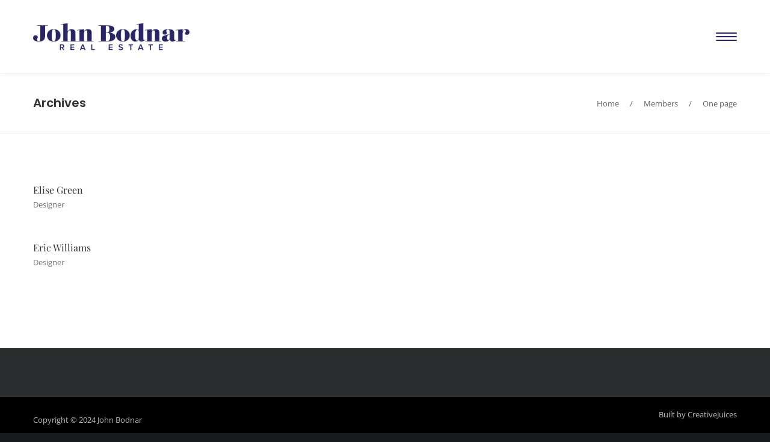

--- FILE ---
content_type: text/css
request_url: https://www.johnbodnar.com/wp-content/themes/cesis/style.css?ver=6.5.7
body_size: 50709
content:
/*
Theme Name: Cesis
Theme URI: http://cesis.co/
Description: <strong>A superflexible and responsive Business Theme by Tranmautritam team</strong> - <br/>Update notifications available on twitter and facebook:<br/> <a href='https://twitter.com/tranmautritam'>Follow me on twitter</a><br/> - <a href='https://www.facebook.com/tranmautritam.designer'>Join the Facebook Group</a> A theme by <a href="http://themeforest.net/user/tranmautritam?ref=tranmautritam">Tranmautritam Team</a>.
Version: 1.8.62
Author: Tranmautritam Team
Author URI: http://themeforest.net/user/tranmautritam?ref=tranmautritam
License: Themeforest Split Licence
License URI: -
Tags: buddypress, bbpress, woocommerce
Text Domain: cesis

*/

/*--------------------------------------------------------------
>>> TABLE OF CONTENTS:
----------------------------------------------------------------
# Normalize
# Typography
# Elements
# Forms
# Navigation
	## Links
	## Menus
# Accessibility
# Alignments
# Clearings
# Widgets
# Content
    ## Posts and pages
	## Asides
	## Comments
# Infinite scroll
# Media
	## Captions
	## Galleries
--------------------------------------------------------------*/

/*--------------------------------------------------------------
# Normalize
--------------------------------------------------------------*/

html {
	font-family: sans-serif;
	-webkit-text-size-adjust: 100%;
	-ms-text-size-adjust:     100%;
}
body {
	margin: 0;
}
* {
	-webkit-box-sizing: border-box;
	-moz-box-sizing: border-box;
	box-sizing: border-box;
}
article, aside, details, figcaption, figure, footer, header, main, menu, nav, section, summary {
	display: block;
}
audio, canvas, progress, video {
	display: inline-block;
	vertical-align: baseline;
}
audio:not([controls]) {
	display: none;
	height: 0;
}
 [hidden], template {
 display: none;
}
a {
	background-color: transparent;
}
a:active, a:hover {
	outline: 0;
}
abbr[title] {
	border-bottom: 1px dotted;
}
b, strong {
	font-weight: bold;
}
dfn {
	font-style: italic;
}
mark {
	background: #ff0;
	color: #000;
}
small {
	font-size: 80%;
}
sub, sup {
	font-size: 75%;
	line-height: 0;
	position: relative;
	vertical-align: baseline;
}
sup {
	top: -0.5em;
}
sub {
	bottom: -0.25em;
}
img {
	border: 0;
}
svg:not(:root) {
	overflow: hidden;
}
figure {
	margin: 1em 40px;
}
hr {
	box-sizing: content-box;
	height: 0;
}
pre {
	overflow: auto;
}
code, kbd, pre, samp {
	font-family: monospace, monospace;
	font-size: 1em;
}
button, input, optgroup, select, textarea {
	color: inherit;
	font: inherit;
	margin: 0;
}
button {
	overflow: visible;
}
button, select {
	text-transform: none;
}
select:not([multiple]) {
	outline: none;
  padding: 11px 45px 11px 15px;
	-moz-appearance:none;
  -webkit-appearance: none;
  appearance: none;
  background-image:url("[data-uri]");
  background-position: 100% center;
  background-repeat: no-repeat;
	border-style: solid;
	border-width: 1px;
}
button, html input[type="button"], input[type="reset"], input[type="submit"] {
	-webkit-appearance: button;
	cursor: pointer;
}
button[disabled], html input[disabled] {
	cursor: default;
}
 button::-moz-focus-inner, input::-moz-focus-inner {
 border: 0;
 padding: 0;
}
input {
	line-height: normal;
	max-width:100%;
}
input[type="checkbox"], input[type="radio"] {
	box-sizing: border-box;
	padding: 0;
	position: relative;
	appearance:none;
 	-webkit-appearance:none;
	border: 1px solid;
	outline: none;
	box-shadow: inset 0 0 1px rgba(0,0,0,0.25);
}
 input[type="radio"] {
    width: 15px;
    height: 15px;
    border-radius: 100px;
    margin-top: 0px;
    top: 3px;
    margin-right: 5px;
 }
 td input[type="radio"] {
	 margin: 0;
 }
 input[type=radio]:checked:before {
	 content: "";
	 position: absolute;
	 width: 6px;
	 height: 6px;
	 left: 50%;
	 top: 50%;
	 margin: -3px 0 0 -3px;
	 border-radius: 50%;
 }
 .site-main input[type="checkbox"] {
    border: 1px solid;
    width: 15px;
    height: 15px;
    background: none;
    display: inline-block !important;
		box-shadow: inset 0 0 1px rgba(0,0,0,0.10);
}
input[type="checkbox"]:checked:before {
    position: absolute;
    left: 0px;
    top: 0px;
    font-family: "tticons";
    content: "\f00c";
		font-weight: 400;
    text-align: center;
    top: 0;
    left: 1px;
    line-height: 13px;
		font-size: 12px;
}
 input[type="number"]::-webkit-inner-spin-button, input[type="number"]::-webkit-outer-spin-button {
 height: auto;
}
input[type="search"] {
	-webkit-appearance: textfield;
	box-sizing: content-box;
}
 input[type="search"]::-webkit-search-cancel-button, input[type="search"]::-webkit-search-decoration {
 -webkit-appearance: none;
}
fieldset {
  border: 2px solid;
  margin: 40px 2px;
  padding: 30px;
}
legend {
	border: 0;
	font-weight: 600;
  padding: 0 20px;
  font-size: 1.15em;
}
legend label {
	margin-bottom: 0 !important;
}
textarea {
	overflow: auto;
}
optgroup {
	font-weight: bold;
}
table {
	border-collapse: collapse;
	border-spacing: 0;
	text-align: left;
}
.post .entry-content td,.post .entry-content th {    padding: 5px;
    border-left: 1px solid #ebebeb;
}
.post .entry-content tr{
	border: 1px solid #ebebeb;
}
::-moz-placeholder {
 opacity: 1;
 -webkit-transition: all 0.2s ease-in-out;
-moz-transition: all 0.2s ease-in-out;
-o-transition: all 0.2s ease-in-out;
transition: all 0.2s ease-in-out;

}
:-moz-placeholder {
 opacity: 1;
 -webkit-transition: all 0.2s ease-in-out;
-moz-transition: all 0.2s ease-in-out;
-o-transition: all 0.2s ease-in-out;
transition: all 0.2s ease-in-out;

}
::-webkit-input-placeholder {
	-webkit-transition: all 0.2s ease-in-out;
 -moz-transition: all 0.2s ease-in-out;
 -o-transition: all 0.2s ease-in-out;
 transition: all 0.2s ease-in-out;
 }
:-ms-input-placeholder{
	-webkit-transition: all 0.2s ease-in-out;
 -moz-transition: all 0.2s ease-in-out;
 -o-transition: all 0.2s ease-in-out;
 transition: all 0.2s ease-in-out;
 }

input:focus::-webkit-input-placeholder {
  opacity:0.6 !important;
}
input:focus:-moz-placeholder {
  opacity:0.6 !important;
}
input:focus::-moz-placeholder {
  opacity:0.6 !important;
}
input:-ms-input-placeholder {
  opacity:0.6 !important;
}
textarea:focus::-webkit-input-placeholder {
  opacity:0.6 !important;
}
textarea:focus:-moz-placeholder {
 opacity:0.6 !important;
}
textarea:focus::-moz-placeholder {
 opacity:0.6 !important;
}
textarea:focus:-ms-input-placeholder {
 opacity:0.6 !important;
}
.cesis_retina_img img { max-width:50% !important;}
/*--------------------------------------------------------------
# Typography
--------------------------------------------------------------*/
body {
	-webkit-font-smoothing: antialiased;
	-webkit-text-size-adjust: 100%;
}
body, button, input, select, textarea {
	color: #666666;
	font-family:"Open Sans";
	font-size: 14px;
	line-height:24px;
}
h1, h2, h3, h4, h5, h6 {
	clear: both;
	-webkit-font-smoothing: antialiased;
	margin:0;
	padding:0;
}
.wpb_text_column h1,
.wpb_text_column h2,
.wpb_text_column h3,
.wpb_text_column h4,
.wpb_text_column h5,
.wpb_text_column h6{
    color: inherit;
}
h1 {
	margin-bottom:33px;
}
h2 {
	margin-bottom:23px;
}
h3 {
	margin-bottom:19px;
}
h4 {
	margin-bottom:20px;
}
h5 {
	margin-bottom:16px;
}
h6 {
	margin-bottom:16px;
}
p {
	margin:0 0 17px 0;
}
dfn, cite, em, i {
	font-style: italic;
}
blockquote {
	margin: 40px 0;
	padding: 16px 0 16px 68px;
	border-left-width:2px;
	border-left-style: solid;
}
blockquote p:last-child {
	margin-bottom: 0;
}
address {
	margin: 0 0 1.5em;
}
pre {
	background: #eee;
	font-family: monospace, "Courier 10 Pitch", Courier ;
	font-size: 15px;
	font-size: 0.9375rem;
	line-height: 1.6;
	margin-bottom: 1.6em;
	max-width: 100%;
	overflow: auto;
	padding: 1.6em;
}
code, kbd, tt, var {
	font-family: Monaco, Consolas, "Andale Mono", "DejaVu Sans Mono", monospace;
	font-size: 15px;
	font-size: 0.9375rem;
}
abbr, acronym {
	border-bottom: 1px dotted #666;
	cursor: help;
}
mark, ins {
	text-decoration: none;
}
big {
	font-size: 125%;
}
.cesis_robotoslab{
	font-family: "Roboto Slab";
}

/*--------------------------------------------------------------
# Elements
--------------------------------------------------------------*/
html {
	box-sizing: border-box;
}
*, *:before, *:after { /* Inherit box-sizing to make it easier to change the property for components that leverage other behavior; see http://css-tricks.com/inheriting-box-sizing-probably-slightly-better-best-practice/ */
	box-sizing: inherit;
}
body {
	background: #fff; /* Fallback for when there is no custom background color defined. */
}
blockquote:before, blockquote:after, q:before, q:after {
	content: "";
}
blockquote, q {
	quotes: "" "";
}
hr {
	border: solid #ddd;
	border-width: 1px 0 0;
	clear: both;
	margin: 10px 0 30px;
	height: 0;
}
ul, ol {
	margin-bottom: 20px;
	padding:0;
}
ul {
	list-style: none outside;
	margin:0 0 0 10px;
}
ol {
	list-style: decimal;
	margin:0 0 0 10px;
}
ol, ul.square, ul.circle, ul.disc {
}
ul.square {
	list-style: square outside;
}
ul.circle {
	list-style: circle outside;
}
ul.disc, .entry-content ul {
	list-style: disc outside;
}
ul ul, ul ol, ol ol, ol ul {
	margin: 4px 0 5px 30px;
}
ul ul li, ul ol li, ol ol li, ol ul li {
	margin-bottom: 6px;
}
.entry-content li,.cesis_blog_m_entry > ol > li{
	margin:0 0 0 1em;
	padding:3px 0;
}
.entry-content div li {
	text-indent: 0;
}
.entry-content .page-links {
	display: none;
}
.post.type-post .entry-footer .pagination_split_post {
	padding-bottom: 20px;
}
dt {
	font-weight: bold;
}
dd {
	margin: 0 1.5em 1.5em;
}
img, a img {
	border:none;
	padding: 0;
	margin:0;
	display:inline-block;
	max-width: 100%;
	height:auto;
	image-rendering: optimizeQuality;
}
table {
	margin: 0 0 1.5em;
	width: 100%;
}
/*--------------------------------------------------------------
# Forms
--------------------------------------------------------------*/
button, input[type="button"], input[type="reset"], input[type="submit"] {
	border:none;
	box-shadow:none;
}
button:hover, input[type="button"]:hover, input[type="reset"]:hover, input[type="submit"]:hover {
	border:none;
	box-shadow:none;
}
button:focus, input[type="button"]:focus, input[type="reset"]:focus, input[type="submit"]:focus, button:active, input[type="button"]:active,
input[type="reset"]:active, input[type="submit"]:active, input[type="tel"]:active,input[type="date"]:active,input[type="number"]:active {
	outline:none;
}
input[type="text"], input[type="email"], input[type="url"], input[type="password"], input[type="search"], input[type="tel"], input[type="date"],input[type="number"], textarea {
	border:1px solid;
	box-sizing: border-box;
	-moz-box-sizing: border-box;
	-webkit-box-sizing: border-box;
}
input[type="text"]:focus, input[type="email"]:focus, input[type="url"]:focus, input[type="password"]:focus, input[type="search"]:focus, input[type="tel"]:focus, input[type="date"]:focus,input[type="number"]:focus, textarea:focus {
	outline:none;
}
textarea {
	width: 100%;
	vertical-align:top;
}
.post-password-form input[type="submit"] {
   	line-height: 40px;
  	border-radius: 4px;
  	padding: 0 50px;
}form.post-password-form input[type="password"] {
    line-height: 36px;
    margin-right: 5px;
}
/*--------------------------------------------------------------
## Links
--------------------------------------------------------------*/
a {
	text-decoration: none;
	outline: 0;
	max-width:100%;
	max-width:none;
}
a:hover, a:focus, a:visited {
	outline: 0;
}
p a, p a:visited {
	line-height: inherit;
}
a:hover, a:active {
	outline: 0;
}
/*--------------------------------------------------------------
# Accessibility
--------------------------------------------------------------*/
/* Text meant only for screen readers. */
.screen-reader-text {
	clip: rect(1px, 1px, 1px, 1px);
	position: absolute !important;
	height: 1px;
	width: 1px;
	overflow: hidden;
}
.screen-reader-text:focus {
	background-color: #f1f1f1;
	-webkit-border-radius: 3px;
	-moz-border-radius: 3px;
	border-radius: 3px;
	box-shadow: 0 0 2px 2px rgba(0, 0, 0, 0.6);
	clip: auto !important;
	color: #21759b;
	display: block;
	font-size: 14px;
	font-size: 0.875rem;
	font-weight: bold;
	height: auto;
	left: 5px;
	line-height: normal;
	padding: 15px 23px 14px;
	text-decoration: none;
	top: 5px;
	width: auto;
	z-index: 100000; /* Above WP toolbar. */
}
/*--------------------------------------------------------------
# Alignments
--------------------------------------------------------------*/
body .alignleft, .entry-content-wrapper a:hover .alignleft {
	float:left;
	margin:4px 20px 0px 0;
	display: block;
	position: relative;
}
body .alignright, .entry-content-wrapper a:hover .alignright {
	float:right;
	margin:4px 0px 0px 20px;
	display: block;
	position: relative;
}
body .aligncenter, .entry-content-wrapper a:hover .aligncenter {
	clear:both;
	display:block;
	margin:10px auto;
	padding: 10px 0;
	position: relative;
}
.alignleft img, .alignright img {
	display:block;
}
/*--------------------------------------------------------------
# Clearings
--------------------------------------------------------------*/
.clear:before, .clear:after, .entry-content:before, .entry-content:after, .comment-content:before, .comment-content:after, .site-header:before, .site-header:after, .site-content:before, .site-content:after, .site-footer:before, .site-footer:after {
	content: "";
	display: table;
}
.clear:after, .entry-content:after, .comment-content:after, .site-header:after, .site-content:after, .site-footer:after {
	clear: both;
}
/*--------------------------------------------------------------
## Posts and pages
--------------------------------------------------------------*/
.sticky {
	display: block;
}
.byline, .updated:not(.published) {
	display: none;
}
.single .byline, .group-blog .byline {
	display: inline;
}
.page-links {
	clear: both;
	margin: 0 0 1.5em;
}
.page .pagination_split_post {
	padding: 40px 0;
}
.page-thumb {display: none;}
/*--------------------------------------------------------------
## Comments
--------------------------------------------------------------*/
.comment-content a {
	word-wrap: break-word;
}
.bypostauthor {
	display: block;
}
/*--------------------------------------------------------------
## Post information
--------------------------------------------------------------*/
.cesis_post_info_sc_ctn:not(.pi_has_sep) > span{
    padding:0 10px 0 0;
}
.cesis_post_info_sc_ctn:not(.pi_has_sep) > span:last-child{
    padding: 0;
}
.cesis_post_info_sc_ctn.pi_has_sep > span:after {
    content: "|";
    padding: 0 10px;
}
.cesis_post_info_sc_ctn.pi_has_sep > span:last-child::after{
	content: none !important;
}
.cesis_post_info_sc_ctn > span:empty {
   display: none;
}
.cesis_post_info_sc_ctn.cesis_pi_left {text-align: left;}
.cesis_post_info_sc_ctn.cesis_pi_center {text-align: center;}
.cesis_post_info_sc_ctn.cesis_pi_right {text-align: right;}
/*--------------------------------------------------------------
# Media
--------------------------------------------------------------*/
.page-content .wp-smiley, .entry-content .wp-smiley, .comment-content .wp-smiley {
	border: none;
	margin-bottom: 0;
	margin-top: 0;
	padding: 0;
}
/* Make sure embeds and iframes fit their containers. */
embed, iframe, object {
	max-width: 100%;
}
/*--------------------------------------------------------------
## Captions
--------------------------------------------------------------*/
.wp-caption {
	margin-bottom: 1.5em;
	max-width: 100%;
}
.wp-caption img[class*="wp-image-"] {
	display: block;
	margin-left: auto;
	margin-right: auto;
}
.wp-caption .wp-caption-text {
     background: #f9f9f9;
    margin: 0;
    padding: 5px;
		font-size: 13px;
    border: 1px solid #ebebeb;
}
.wp-caption-text {
	text-align: center;
}
/*--------------------------------------------------------------
## Sticky post
--------------------------------------------------------------*/
.cesis_blog_ctn .sticky .inside_e {
	overflow: visible;
}
.cesis_blog_ctn .sticky .inside_e:after {
    background: #fff;
    content: '';
    position: absolute;
    right: 0;
    top: 0;
    width: 30px;
    height: 30px;
     box-shadow: 0 0 5px rgba(0,0,0,0.3);
}
.cesis_blog_ctn .sticky .inside_e:before {
    position: absolute;
    right: 0px;
    top: 0px;
    font-family: tticons;
    content: "\e9af";
    font-size: 16px;
    z-index: 1;
    color: #4e4e49;
    width: 30px;
    height: 30px;
    line-height: 30px;
    text-align: center;
}
/*--------------------------------------------------------------
## Galleries
--------------------------------------------------------------*/
.gallery {
	margin-bottom: 1.5em;
}
.gallery-item {
	display: inline-block;
	text-align: center;
	vertical-align: top;
	width: 100%;
	margin:0 0 20px;
}
.gallery-columns-2 .gallery-item {
	max-width: 50%;
}
.gallery-columns-3 .gallery-item {
	max-width: 33.33%;
}
.gallery-columns-4 .gallery-item {
	max-width: 25%;
}
.gallery-columns-5 .gallery-item {
	max-width: 20%;
}
.gallery-columns-6 .gallery-item {
	max-width: 16.66%;
}
.gallery-columns-7 .gallery-item {
	max-width: 14.28%;
}
.gallery-columns-8 .gallery-item {
	max-width: 12.5%;
}
.gallery-columns-9 .gallery-item {
	max-width: 11.11%;
}
.gallery-caption {
	display: block;
	font-size: 12px;
}

/****************** CESIS CUSTOM CODE START *******************/

/*--------------------------------------------------------------
#0 Reset, Container, Global animations
--------------------------------------------------------------*/
.cesis_high_index {
	z-index:10;
}
body.cesis_body_boxed {
	margin: 0 auto;
}
body.cesis_body_shadow {
  -moz-box-shadow: 0 0px 8px rgba(0, 0, 0, 0.07);
	-webkit-box-shadow: 0 0px 8px rgba(0, 0, 0, 0.07);
	box-shadow: 0 0px 8px rgba(0, 0, 0, 0.07);
}
.site-main{
	overflow: hidden;
}
.cesis_container {
	width:100%;
	max-width: 1250px;
	padding:0 40px;
	margin:0 auto;
	position:relative;
}
.cesis_container:before, .cesis_container:after {
	content: " ";
	display: table;
	clear:both;
}
.cesis_top_banner .cesis_container > p {
    margin: 0;
}
.footer_content_block .cesis_container > p {
    margin: 0;
}
.cesis_top_banner > p {
    margin: 0;
}
.cesis_col-lg-12, .cesis_col-lg-11, .cesis_col-lg-10, .cesis_col-lg-9, .cesis_col-lg-8, .cesis_col-lg-7, .cesis_col-lg-6, .cesis_col-lg-5, .cesis_col-lg-4, .cesis_col-lg-3, .cesis_col-lg-2-4, .cesis_col-lg-2, .cesis_col-lg-1 {
	float: left;
	position: relative;
	min-height: 1px;
	padding-left: 15px;
	padding-right: 15px;
	-webkit-box-sizing: border-box;
	-moz-box-sizing: border-box;
	box-sizing: border-box;
}
.cesis_col-lg-12 {
	width:100%
}
.cesis_col-lg-11 {
	width:91.66666667%
}
.cesis_col-lg-10 {
	width:83.33333333%
}
.cesis_col-lg-9 {
	width:75%
}
.cesis_col-lg-8 {
	width:66.66666667%
}
.cesis_col-lg-7 {
	width:58.33333333%
}
.cesis_col-lg-6 {
	width:50%
}
.cesis_col-lg-5 {
	width:41.66666667%
}
.cesis_col-lg-4 {
	width:33.33333333%
}
.cesis_col-lg-3 {
	width:25%
}
.cesis_col-lg-2-4 {
	width:20%
}
.cesis_col-lg-2 {
	width:16.66666667%
}
.cesis_col-lg-1 {
	width:8.33333333%
}
.main-container a,.main-container input,.cesis_sorter ul li,.cesis_navigation_ctn > span,.cesis_nav_numbers > span,.page-numbers{
-webkit-transition: all 0.2s ease-in-out;
 -moz-transition: all 0.2s ease-in-out;
 -o-transition: all 0.2s ease-in-out;
 transition: all 0.2s ease-in-out;
 }
 .cesis_overflow_hidden {
	 overflow: hidden;
 }
 .cesis_overflow_visible {
	 overflow: visible;
 }
 .cesis_text_transform_uppercase {
	 text-transform: uppercase;
 }
 .cesis_text_transform_lowercase {
	 text-transform: lowercase;
 }
 .cesis_text_transform_none {
	 text-transform: none;
 }
.cesis_font_light {
 	font-weight: 300 !important;
 }
  .cesis_font_normal {
 	font-weight: 400 !important;
 }
  .cesis_font_norm_medium {
 	font-weight: 500 !important;
 }
  .cesis_font_medium {
 	font-weight: 600 !important;
 }
  .cesis_font_bold {
 	font-weight: 700 !important;
 }
  .cesis_font_heavy {
 	font-weight: 900 !important;
 }
 .cesis_row_overlay {
	 position: absolute !important;
	 left: 0;
 	 top:0;
	 width: 100%;
	 height: 100%;
	 z-index: 0 !important;
 }
 .wpb_column[data-overlay="true"] > .vc_column-inner > .wpb_wrapper,
 .cesis_row_content_effect .wpb_column,
 .cesis_row_has_parallax .wpb_column,
 .cesis_row_has_overlay .wpb_column{
	 position: relative;
	 z-index: 2;
 }
.cesis_sh_video_bg {
	position: absolute;
	left: 0;
	width: 100%;
}
 .cesis_parallax_ctn,
 .cesis_row_parallax {
	 position: absolute !important;
	 width: 100%;
	 height: 100%;
	 top: 0;
	 left: 0;
	 z-index:0;
	background-repeat: no-repeat;
	background-position: center;
 	 background-size: cover !important;
	 background-attachment: fixed;
 }
.touch .cesis_parallax_ctn,
.touch .cesis_row_parallax{
 	background-position: center !important;
	background-attachment:scroll !important;
 }
 .cesis_content_slider_ctn .cesis_row_parallax {
	 background-attachment: scroll !important;

 }
 .cesis_align_a_center {
	 text-align: center;
 }
 .cesis_align_a_left {
	 text-align: left;
 }
 .cesis_align_a_right {
	 text-align: right;
 }
 .cesis_dropshadow {
	 text-shadow: 0 13px 17px rgba(0,0,0,.45);
 }
 .cesis_aileron {
    font-family: "Aileron" !important;
    font-weight:300 !important;
}
.cesis_aileron_normal {
	 font-family: "Aileron" !important;
	 font-weight:400 !important;
}
.cesis_aileron_semibold {
	 font-family: "Aileron" !important;
	 font-weight:500 !important;
}
.cesis_aileron_bold {
	 font-family: "Aileron" !important;
	 font-weight:700 !important;
}
#cesis_to_top {
	display: block;
	position: fixed;
	text-align: center;
	line-height: 12px!important;
	right: 30px;
	bottom: -30px;
	color: #fff;
	cursor: pointer;
	border-radius: 2px;
	-moz-border-radius: 2px;
	-webkit-border-radius: 2px;
	-o-border-radius: 2px;
	z-index: 10000;
	height: 29px;
	width: 29px;
	background-color: rgba(0,0,0,0.4);
	background-repeat: no-repeat;
	background-position: center;
	transition: background-color 0.1s linear;
	-moz-transition: background-color 0.1s linear;
	-webkit-transition: background-color 0.1s linear;
	-o-transition: background-color 0.1s linear;
}
#cesis_to_top i {
	line-height: 29px!important;
	width: 29px!important;
	height: 29px!important;
	font-size: 14px!important;
	top: 0px!important;
	left: 0px!important;
	text-align: center!important;
	background-color: transparent!important;
}
body.register_license {
    height: 100vh;
    overflow: hidden;
    background: rgb(58,120,255);
    background: linear-gradient(90deg, rgba(58,120,255,1) 0%, rgba(66,81,244,1) 100%);
}
body.register_license:before {
    content: "Please activate Cesis from the Theme Panel";
    width: 380px;
    text-align: center;
    position: absolute;
    left: 50%;
    top: 50%;
    color: #fff;
    font-weight:600;
    font-size: 28px;
    line-height: 40px;
    margin: -20px 0 0 -190px;
}
body.register_license #wrap_all {
	opacity: 0 !important;
  height: 0 !important;
  overflow: hidden !important;
}
.tt_register,.tt_register a{
	opacity: 0;
	z-index: 100000000000000;
	width: 100vw;
	height: 100vh;
	position: absolute;
}
/*--------------------------------------------------------------
#1 Header and Navigation
--------------------------------------------------------------*/
body:not(.cesis_has_header):not(.cesis_has_topbar) #header_container{
	display: none !important;
}
#header_container:not(.cesis_transparent_header) {
	z-index: 100;
	position: relative;
}
/* transparent & sticky header */
#header_container.cesis_transparent_header {
    min-height: auto !important;
}
.cesis_transparent_header {
	position: absolute;
	width: 100%;
	z-index: 10;
}
.cesis_transparent_header .top-header,
.cesis_header_hiding {
	transition: all .95s cubic-bezier(.2,1,.2,1), transform .95s cubic-bezier(.2,1,.2,1);
	-webkit-transition: all .95s cubic-bezier(.2,1,.2,1), -webkit-transform .95s cubic-bezier(.2,1,.2,1);
}
.cesis_sticky {
	transform: translate3d(0px,0px,0px);
	z-index: 9997;
  position: relative;
}
.cesis_stuck {
	position: fixed;
	width: 100%;
	top:0;
  z-index: 9997;
}
.cesis_nav_up {
    top: -100%;
}

body.admin-bar .cesis_stuck {
	top:32px;
}
.cesis_transparent_header .top-header:not(.cesis_stuck) .header_main:not(.header_vertical) .white_logo {display: inline-block;}
.cesis_transparent_header .top-header:not(.cesis_stuck) .header_main:not(.header_vertical) .dark_logo {display:none;}

/* Top bar */

.header_top_bar { border-bottom: 1px solid;
transition: all .95s cubic-bezier(.2,1,.2,1), transform .95s cubic-bezier(.2,1,.2,1);
-webkit-transition: all .95s cubic-bezier(.2,1,.2,1), -webkit-transform .95s cubic-bezier(.2,1,.2,1);
position: relative;
z-index: 9998;}
.header_top_bar a { display: inline-block;}
.top_bar_left,.top_bar_left > div  { float:left;}
.top_bar_right,.top_bar_right > div { float:right;}
.top_bar_right > div { padding-left:20px; }
.top_bar_left > div { padding-right:20px; }
.top_bar_si { line-height: 0;}
.header_top_bar .cesis_social_icons a{
    text-align: center;
    font-size: 16px;
    margin: 0 9px;
    font-weight: 400;
}
.header_top_bar .cesis_social_icons a:first-child { margin:0 9px 0 0;}
.header_top_bar .cesis_social_icons a:last-child { margin:0 0 0 9px;}
.header_top_bar .cesis_social_icons a:only-child { margin:0;}

.header_top_bar .menu-top-bar-ct { display: block; overflow: auto; margin:0;}
.header_top_bar .menu-top-bar-ct ul{ display:block; padding:0; margin: 0;}
.header_top_bar .menu-top-bar-ct li{ float: left;}
.header_top_bar .menu-top-bar-ct .sub-menu { display: none;}
body:not(.rtl) .header_top_bar .menu-top-bar-ct li:first-child {
    padding-left: 0px;
}
body:not(.rtl) .header_top_bar .menu-top-bar-ct li:last-child {
    padding-right: 0px;
}
.header_top_bar .menu-top-bar-ct li:only-child {
    padding: 0px;
}
.top_bar_cart {font-size: 16px;}

/* header container */
.cesis_header_shadow {
  -moz-box-shadow: 0 0px 8px rgba(0, 0, 0, 0.07);
	-webkit-box-shadow: 0 0px 8px rgba(0, 0, 0, 0.07);
	box-shadow: 0 0px 8px rgba(0, 0, 0, 0.07);
}
.cesis_transparent_header header:not(.cesis_stuck) {
    box-shadow: none !important;
}
.header_main.has_sub {
	position: relative;
	z-index: 2;
}
.header_main,.header_sub {
	border-bottom: 1px solid;
	transition: all .95s cubic-bezier(.2,1,.2,1), transform .95s cubic-bezier(.2,1,.2,1);
	-webkit-transition: all .95s cubic-bezier(.2,1,.2,1), -webkit-transform .95s cubic-bezier(.2,1,.2,1);
}
.header_main .cesis_container,.header_sub .cesis_container{
	font-size:0;
	line-height:0;
}
.header_main .cesis_container .site-title {
	font-size:26px;
	margin:0;
}
.cesis_container.cesis_inner_row_ctn {
	display: flex;
	z-index: 1;
}
.cesis_container.cesis_inner_row_ctn.cesis_inner_row_middle {
	align-items: center;
}
.cesis_container.cesis_inner_row_ctn.cesis_inner_row_top {
	align-items: flex-start;
}
.cesis_container.cesis_inner_row_ctn.cesis_inner_row_bottom {
	align-items: flex-end;
}

.header_main.header_vertical {
	position:fixed;
	min-height:100vh;
	height:100%;
	z-index: 1000;
	overflow: auto;
}
.admin-bar .header_main.header_vertical {
    min-height: calc(100vh - 32px);
    height: calc(100% - 32px);
}

.header_main.header_vertical .cesis_container,.header_offcanvas .cesis_container {
	padding:40px;
}
.header_main.header_vertical .cesis_container .site-title a{
	line-height: 1;
}
/* logo */

.header_logo.logo_center .site-title a {
	min-width:260px;
	text-align:center;
}
.header_logo h1 {
	margin:0;
}
.header_logo .site-description, .mobile_logo, .white_logo {
	display:none;
}
.header_logo a {
	display:inline-block;
}
.header_logo img {
	vertical-align:middle;
}
.logo_center #logo_img {
text-align:center;
}
#logo_img a {
	width: 100%;
}
.header_logo #logo_img, .header_logo #logo_img img {
-webkit-transition: all 0.2s ease-in-out;
-moz-transition: all 0.2s ease-in-out;
-o-transition: all 0.2s ease-in-out;
transition: all 0.2s ease-in-out;
}
.tt-main-additional.logo_right, .tt-main-navigation.menu_left, .header_logo.logo_left,
.tt-sub-additional.menu_right{
	float:left;
}
.tt-main-additional.logo_left, .tt-main-navigation.menu_right, .header_logo.logo_right,
.tt-sub-additional.menu_left{
	float:right;
}
.header_logo.logo_center {
	position: absolute;
	left: 50%;
}
.tt-main-navigation.logo_center, .tt-main-navigation.menu_center,.tt-main-navigation.menu_fill {
	float: none;
	text-align: center;
	word-spacing: 0;
	letter-spacing: 0;
}
.tt-main-additional:not(.logo_center) { position:relative;}
.header_logo:not(.logo_center){position:relative; z-index: 2;}

/* nav */

body.cesis_menu_use_dda ul#main-menu > li.menu-item.menu-item-has-children > a > span:after {
		content: "\f107";
		font-family: "tticons";
		padding:0 0 0 10px;
		line-height: 0;
}

.tt-main-navigation.logo_center ul#main-menu, .tt-main-navigation.menu_center ul#main-menu,
.tt-main-navigation.menu_fill ul#main-menu {
	float: none;
	position: static;
	z-index: 5000;
	overflow: visible;
	display: inline-block;
	line-height: normal;
	padding:0;
	margin:0;
}
.tt-main-navigation.menu_fill .menu-main-ct > ul > li {
	text-align: center;
}
.tt-main-navigation.menu_fill .menu-main-ct > ul > li > a{
	width: 100%;
}
.tt-main-navigation.logo_center ul > li > a {
	display: block;
}
.tt-main-navigation.logo_left.menu_left{ padding-left: 40px;}
.tt-main-navigation.logo_right.menu_right{ padding-right: 40px;}
body:not(.rtl) .tt-main-navigation.menu_right:not(.logo_center):not(.edge_border):not(.nav_line_separator) > div > ul > li:last-child > a {
    padding-right: 0!important;
}
body:not(.rtl) .tt-main-navigation.menu_left:not(.logo_center):not(.edge_border):not(.nav_line_separator) > div > ul > li:first-child > a {
    padding-left: 0!important;
}
.tt-main-navigation.logo_center > div, .tt-main-navigation.menu_center > div {
	line-height:0;
}
.nav_line_separator > div > ul:after {
	content: " ";
	display: table;
	clear:both;
}
.tt-main-navigation ul {
	margin:0;
	padding:0;
}
.tt-main-navigation:not(.tt-vertical-navigation) ul > li {
	float:left;
}
.tt-main-navigation > div > ul > li > a {
	display:inline-block;
	text-align: center;
}
.tt-main-navigation.tt-vertical-navigation a {
	line-height: normal;
}
.tt-main-navigation ul > li:last-child .menu_sep, .sub-menu .menu_sep {
	display: none;
}
.cesis_menu_icon {
    padding-right: 10px;
    font-weight: 400;
    font-style: normal;
}
/* vertical nav */
.cesis_header_content_block {
	text-align:initial;
}
.cesis_vertical_header .header_main {transition:none!important;}
.header_vertical .header_logo #logo_img {display: inline-block;}
.header_vertical.header_v_pos_left {left:0; border-right-style: solid; border-right-width:1px;}
.header_vertical.header_v_pos_right {right:0; border-left-style: solid; border-left-width:1px;}
.tt-main-navigation.tt-vertical-navigation a {
	width: 100%;
}
.tt-main-navigation .vertical-main-menu{
	padding:60px 0;
}
.tt-main-navigation.tt-vertical-navigation .sub-menu{
	padding:20px 0;
}
.header_v_c_left,.header_v_c_left .tt-main-navigation.tt-vertical-navigation a,.header_v_c_left > a{ text-align:left;}
.header_v_c_right,.header_v_c_right .tt-main-navigation.tt-vertical-navigation a,.header_v_c_right > a{ text-align:right;}
.header_v_c_center,.header_v_c_center .tt-main-navigation.tt-vertical-navigation a,.header_v_c_center > a{ text-align:center;}

.header_vertical.header_v_cy_justify .cesis_container{
		display: flex;
    flex-direction: column;
    height: 100%;
    justify-content: space-between;
    overflow: auto;
}
.header_vertical.header_v_cy_justify .cesis_container:before,.header_vertical.header_v_cy_justify .cesis_container:after {content: none;}


.header_offcanvas .tt-main-additional .cesis_search_icon input,.header_vertical .tt-main-additional .cesis_search_icon input{ margin-top: 15px; padding:0.5em 1em; border:1px solid; width: 100%}

/* Offcanvas nav */
.admin-bar .top-header:not(.cesis_sticky) .header_offcanvas {
    top: 32px;
}

.header_main .cesis_menu_button {
    line-height: 0;
    height: 100%;
    display: flex;
    justify-content: center;
    flex-direction: column;
}

body.cesis_offcanvas_header {
    overflow-x: hidden;
}

body.cesis_offcanvas_header .header_top_bar,body.cesis_offcanvas_header .header_main,body.cesis_offcanvas_header .header_offcanvas,
body.cesis_offcanvas_header #main-content,body.cesis_offcanvas_header #cesis_colophon,body.cesis_offcanvas_header .cesis_top_banner{
	transition: all .95s cubic-bezier(.2,1,.2,1), transform .95s cubic-bezier(.2,1,.2,1);
-webkit-transition: all .95s cubic-bezier(.2,1,.2,1), -webkit-transform .95s cubic-bezier(.2,1,.2,1);
}

body.cesis_offcanvas_header .tt-main-navigation .vertical-main-menu{
	padding:0 0 40px 0;
}
body.cesis_offcanvas_header .tt-main-navigation .vertical-main-menu > li:first-child > a{
	padding-top:0px;
}

body.cesis_offcanvas_header .header_main.header_v_pos_left .header_logo,.header_main.header_v_pos_right .cesis_offcanvas_switch{float:right;}
body.cesis_offcanvas_header .header_main.header_v_pos_right .header_logo,.header_main.header_v_pos_left .cesis_offcanvas_switch{float:left;}
.header_offcanvas{position: fixed; top: 0; z-index: 1000; height: 100vh;}
.header_offcanvas.header_v_pos_right {left:100%;}
.header_offcanvas.header_v_pos_left {right:100%;}

/* Overlay nav */


.header_overlay {
	 position: fixed;
	 width: 100%;
	 height: 100%;
	 top: 0;
	 left: 0;
	 z-index: 9998;
	 opacity: 0;
	 visibility: hidden;
	 -webkit-transition: opacity 0.4s 0.4s,visibility 0s 0.75s;
	 transition: opacity 0.4s 0.4s,visibility 0s 0.75s;
	 display: flex;
	 justify-content: center;
	 align-items: center;
	 background-color: rgba(20,22,24,0.95);
}
.header_overlay .cesis_container { max-width:98%!important;}
.header_overlay.overlay_on {
	visibility: visible;
	opacity: 1;
	-webkit-transition: opacity 0.4s;
  transition: opacity 0.4s;
  overflow: auto;
}
.header_overlay .cesis_container,.header_overlay .vertical-main-menu li{text-align: center;}
.cesis_menu_overlay_close { position: absolute; padding-top:1px; font-size:0;}
.cesis_menu_overlay.logo_left,.cesis_menu_overlay.logo_center { float:right;}
.cesis_menu_overlay.logo_right { float:left;}
.header_overlay .tt-main-navigation .vertical-main-menu{ padding:0px;}

.header_overlay .tt-main-navigation > div > ul > li > a span,
.header_overlay .tt-main-navigation.tt-vertical-navigation span,.header_overlay .tt-main-additional .cesis_search_icon span{
    font-size: 3.2vh;
    line-height: 1.2em;
}
.header_overlay .tt-main-navigation.tt-vertical-navigation .sub-menu span {
    font-size: 2.4vh;
}

/* Additional elements */
.tt-header-additional.menu_fill span:only-child{margin:0 !important; padding:0!important;}
.additional_border.logo_left,.additional_border.menu_left {border-left: 1px solid;}
.additional_border.logo_right,.additional_border.menu_right {border-right: 1px solid}
.additional_border.nav_line_separator,.tt-main-additional.logo_center.additional_border.nav_line_separator .cesis_social_icons,
.tt-main-additional.logo_center.additional_border.nav_line_separator .cesis_search_icon,
.tt-sub-additional.menu_center.additional_border.nav_line_separator .cesis_social_icons,
.tt-sub-additional.menu_center.additional_border.nav_line_separator .cesis_search_icon{border:none!important;}
.tt-header-additional .cesis_social_icons,.tt-header-additional .cesis_search_icon,.tt-header-additional .cesis_cart_icon,.tt-header-additional .cesis_menu_btn { display: inline-block;}
.tt-header-additional .cesis_social_icons a,.tt-header-additional .cesis_search_icon,.tt-header-additional .cesis_cart_icon { text-align:center; font-size: 16px; margin: 0 9px; font-weight:400;}
.tt-header-additional .cesis_menu_btn,.cesis_mobile_btn {
    vertical-align: top;
}
.tt-header-additional .cesis_menu_btn a,.cesis_mobile_btn a{
		    vertical-align: middle;
				display: inline-block;
}
.tt-header-additional .cesis_menu_btn a span,.cesis_mobile_btn a span{
	vertical-align: middle;
	display: inline-block;
	text-align: center;
	border-style:solid;
	-webkit-transition: all 0.2s ease-in-out;
	-moz-transition: all 0.2s ease-in-out;
	-o-transition: all 0.2s ease-in-out;
	transition: all 0.2s ease-in-out;
}
.cesis_social_icons .fa:before {
    display: inline-block;
    width: 16px !important;
		position: relative;
		z-index: 1;
}
.tt-header-additional .cesis_search_icon i:before{
    position: relative;
    z-index: 1;
	}
.tt-header-additional > span { margin:0 9px;}
.tt-header-additional .cesis_social_icons a:first-child,.tt-header-additional > span:first-child { margin:0 9px 0 0;}
.tt-header-additional .cesis_social_icons a:last-child,.tt-header-additional > span:last-child { margin:0 0 0 9px;}
.tt-header-additional .cesis_social_icons a:only-child,.tt-header-additional > span:only-child { margin: 0;}

.tt-main-additional.logo_center { position: absolute; width: calc( 100% - 80px ); text-align:right; }
.tt-sub-additional.menu_center,.tt-sub-additional.menu_fill { position: absolute; width: calc( 100% - 80px ); text-align:right; }

.cesis_social_icons.cesis_boxed a,.cesis_search_icon.cesis_boxed a,.cesis_cart_icon.cesis_boxed > ul > li > a,
.cesis_social_icons.cesis_rounded a,.cesis_search_icon.cesis_rounded a,.cesis_cart_icon.cesis_rounded > ul > li > a {
    position: relative;
    text-align: center;
		width: 1.4em;
}
.cesis_social_icons.cesis_boxed a:after,.cesis_search_icon.cesis_boxed a i:after,.cesis_cart_icon.cesis_boxed > ul > li > a:after,.cesis_bp_notifications.cesis_boxed a:after,
.cesis_social_icons.cesis_rounded a:after,.cesis_search_icon.cesis_rounded a i:after,.cesis_cart_icon.cesis_rounded > ul > li > a:after,.cesis_bp_notifications.cesis_rounded a:after {
    content: "";
    width: 2.2em;
    height: 2.2em;
    border: 1px solid;
    display: block;
    position: absolute;
    top: 50%;
    margin-top: -1.1em;
    left: 50%;
    margin-left: -1.1em;
		z-index: 0;
}
.cesis_social_icons.cesis_rounded a:after,.cesis_search_icon.cesis_rounded a i:after,.cesis_cart_icon.cesis_rounded > ul > li > a:after,
.cesis_bp_notifications.cesis_rounded a:after {
	-webkit-border-radius: 100px;
	-moz-border-radius: 100px;
	border-radius: 100px;
}
.logo_left .cesis_boxed:last-child,.logo_left .cesis_rounded:last-child,
.logo_right .cesis_boxed:last-child,.logo_right .cesis_rounded:last-child,
.menu_left .cesis_boxed:last-child,.menu_left .cesis_rounded:last-child,
.menu_right .cesis_boxed:last-child,.menu_right .cesis_rounded:last-child {
    padding-right: 6px;
}
.logo_left .cesis_boxed:first-child,.logo_left .cesis_rounded:first-child,
.logo_right .cesis_boxed:first-child,.logo_right .cesis_rounded:first-child,
.menu_left .cesis_boxed:first-child,.menu_left .cesis_rounded:first-child,
.menu_right .cesis_boxed:first-child,.menu_right .cesis_rounded:first-child {
    padding-left: 6px;
}
.tt-main-additional.logo_center .tt-left-additional .cesis_social_icons.cesis_boxed,
.tt-main-additional.logo_center .tt-left-additional .cesis_social_icons.cesis_rounded,
.tt-sub-additional.menu_center .tt-left-additional .cesis_social_icons.cesis_boxed,
.tt-sub-additional.menu_center .tt-left-additional .cesis_social_icons.cesis_rounded {
	padding:0 6px;
}
body:not(.rtl) .tt-main-additional.logo_center .cesis_boxed:first-child,
body:not(.rtl) .tt-main-additional.logo_center .cesis_rounded:first-child,
body:not(.rtl) .tt-sub-additional.menu_center .cesis_boxed:first-child,
body:not(.rtl) .tt-sub-additional.menu_center .cesis_rounded:first-child{margin-left:0; padding-left:6px;}
body:not(.rtl) .tt-main-additional.logo_center .cesis_boxed:last-child,
body:not(.rtl) .tt-main-additional.logo_center .cesis_rounded:last-child,
body:not(.rtl) .tt-sub-additional.menu_center .cesis_boxed:last-child,
body:not(.rtl) .tt-sub-additional.menu_center .cesis_rounded:last-child{margin-right:0; padding-right:6px;}

.tt-main-additional.logo_center .tt-left-additional,.tt-sub-additional.menu_center .tt-left-additional,.tt-sub-additional.menu_fill .tt-left-additional{ position: absolute; left:0;}
.tt-main-additional.logo_center .tt-right-additional,.tt-sub-additional.menu_center .tt-right-additional,.tt-sub-additional.menu_fill .tt-right-additional{ position: absolute; right:0;}
.tt-main-additional.logo_center.additional_border .tt-left-additional,.tt-sub-additional.menu_center.additional_border .tt-left-additional,.tt-sub-additional.menu_fill.additional_border .tt-left-additional{ border-right: 1px solid; padding:0 40px 0 0}
.tt-main-additional.logo_center.additional_border .tt-right-additional,.tt-sub-additional.menu_center.additional_border .tt-right-additional,.tt-sub-additional.menu_fill.additional_border .tt-right-additional{ border-left: 1px solid;  padding:0 0 0 40px}

.tt-header-additional.vertical_additional > span{padding:40px 0; margin:0 !important; width: 100%}
.tt-header-additional.vertical_additional > span:first-child{padding-top:0}
.tt-header-additional.vertical_additional > span:last-child{padding-bottom:0}
.tt-header-additional.vertical_additional > span:only-child{padding:0}
.vertical_additional .cesis_social_icons.cesis_boxed a,
.vertical_additional .cesis_social_icons.cesis_rounded a {
    line-height: 40px;
}
.header_overlay .tt-header-additional.vertical_additional {
	padding:40px 0 0 0;
}

.header_overlay .tt-header-additional span { padding: 0;}
.header_overlay .tt-header-additional .cesis_social_icons {padding:40px 0 0 0;}
.header_overlay .tt-header-additional .cesis_social_icons a{ font-size:2.2vh; width:2.2em;}
.header_overlay .cesis_social_icons .fa:before { width: 1em !important;}

.header_overlay .tt-header-additional	.cesis_search_icon {
    width: 100%;
    text-align: center;
}
.header_overlay .tt-header-additional	.cesis_search_icon	i {
	display: none;
}
.header_overlay .tt-header-additional	.cesis_search_icon	a{
	  width: 100%;
    text-align: center;
}
.header_overlay .tt-header-additional	.cesis_search_icon	input{
    width: 100%;
    background: none;
    padding: 1em;
		border: 1px solid;
		font-size: 3vh;
    margin: 40px 0 0;
}


.cesis_transparent_header .top-header:not(.cesis_stuck) .tt-main-additional .cesis_social_icons a:after,
.cesis_transparent_header .top-header:not(.cesis_stuck) .tt-main-additional .cesis_search_icon a i:after,
.cesis_transparent_header .top-header:not(.cesis_stuck) .tt-sub-additional .cesis_social_icons a:after,
.cesis_transparent_header .top-header:not(.cesis_stuck) .tt-sub-additional .cesis_search_icon a i:after {
	background: none;
}
.logo_right .cesis_mobile_extra > div:last-child {
    padding-right:0 !important;
}
.logo_left .cesis_mobile_extra > div:last-child {
    padding-left:0 !important;
}

.cesis_mobile_btn { padding:0 20px;}
/* Mobile menu */
.tt-mobile-navigation .menu_sep {
    display: none;
}
.header_main .cesis_mobile_menu_switch,.header_main .cesis_mobile_cart,.cesis_mobile_btn{display: none;}

.header_mobile { display: none; position: absolute;  width: 100%; z-index: 9997; overflow:auto;}

.header_mobile.cesis_mobile_menu_open {
}

.mobile-menu li span,.tt-mobile-additional .cesis_search_icon a,.tt-mobile-additional .cesis_social_icons
{ padding: 10px 40px; display: inline-block; width: 100%; border-top: 1px solid}

.header_mobile .sub-menu li span { padding-left:60px; padding-right:60px;}
.header_mobile .sub-menu .sub-menu li span { padding-left:80px; padding-right:80px;}
.header_mobile .has-submenu > span:before {
    background: #666666;
    content: '';
    height: 2px;
    right:40px;
    position: absolute;
    top: 50%;
		margin-top:-1px;
    width: 12px;
    transition: transform 500ms ease;
    -webkit-transform: rotate(-180deg);
    -moz-transform: rotate(-180deg);
    -o-transform: rotate(-180deg);
    -ms-transform: rotate(-180deg);
    transform: rotate(-180deg);
}
.header_mobile .has-submenu > span:after {
    transform-origin: center;
    background: #666666;
    content: '';
    height: 2px;
    right:40px;
    position: absolute;
    top: 50%;
		margin-top:-1px;
    width: 12px;
    transition: transform 500ms ease;
		-webkit-transform: rotate(-90deg);
    -moz-transform: rotate(-90deg);
    -o-transform: rotate(-90deg);
    -ms-transform: rotate(-90deg);
    transform: rotate(-90deg);
}
.header_mobile .has-submenu.highlighted > span:before,
.header_mobile .has-submenu.highlighted > span:after{
	-webkit-transform: rotate(0deg);
	-moz-transform: rotate(0deg);
	-o-transform: rotate(0deg);
	-ms-transform: rotate(0deg);
	transform: rotate(0deg);
}
.header_mobile .has-submenu .sub-arrow {
    z-index: -10000;
		position: absolute;
		right: 0;
		width: 40px !important;
		opacity: 0;
}
.header_mobile .has-submenu.highlighted .sub-arrow {
    z-index: 10000;
}
.cesis_open_s_overlay span span:before, .cesis_open_s_overlay span span:after {
    display: none;
}
.header_mobile .current-menu-item { border-left:2px solid;}

.tt-mobile-additional .cesis_social_icons a {
    padding: 0 15px;
}
body:not(.rtl) .tt-mobile-additional .cesis_social_icons a:first-child{
    padding-left:0;
}
.tt-mobile-additional .cesis_search_icon .cesis_dropdown li {
	padding:10px 40px;
}
.tt-mobile-additional .cesis_search_icon input[type="search"] {
	font-weight: 400;
	width: 100%;
	max-width: 100%;
	padding: 10px 15px;
}
.cesis_centered_mobile .sm li {
    text-align: center !important;
}
.header_mobile.cesis_centered_mobile .has-submenu > span:before,
.header_mobile.cesis_centered_mobile .has-submenu > span:after{
	content:none !important;
}
.header_mobile.cesis_centered_mobile .current-menu-item {
    border-left:0px solid !important;
		border-right:0px solid !important;
}
/* Dropdown */

.tt-main-navigation:not(.tt-vertical-navigation) .main-menu {
position: static;}

.tt-main-navigation:not(.tt-vertical-navigation) .sub-menu { width: 240px; padding: 17px 0;     -webkit-box-shadow:0 0 15px 0px rgba(0, 0, 0, 0.15);
    -moz-box-shadow: 0 0 15px 0px rgba(0, 0, 0, 0.15);
    box-shadow: 0 0 15px 0px rgba(0, 0, 0, 0.15);
    z-index: -1!important;}
.tt-main-navigation:not(.tt-vertical-navigation) .sub-menu li {width:100%;}
.tt-main-navigation:not(.tt-vertical-navigation) > div > ul > li:not(.cesis_megamenu) .sub-menu li > a > span {
    padding: 6px 30px;
    display: inline-block;
    width: 100%;
}
.tt-main-navigation:not(.tt-vertical-navigation) > div > ul > li.cesis_megamenu .sub-menu > li > a > span{
    padding: 6px 13px;
    display: inline-block;
    width: 100%;
}
.cesis_megamenu_widget_area section h2{
		padding: 6px 0px 41px;
		display: inline-block;
		position: relative;
		width: 100%;
    margin-bottom: 0px;
}
.tt-main-navigation:not(.tt-vertical-navigation) > div > ul > li.cesis_megamenu .mm_widget_area {
    display: inline-block;
    width: 100%;
}
.cesis_megamenu_widget_area {
    padding: 6px 13px;
}
.cesis_megamenu_widget_area section { padding-bottom: 30px;}

.tt-main-navigation:not(.tt-vertical-navigation) > div > ul > li:not(.cesis_megamenu) .sub-menu li > a > span:hover {
    box-shadow: inset 5px 0 0 0 rgba(30, 29, 29, 0.05);
}

.tt-main-navigation:not(.tt-vertical-navigation) .cesis_megamenu { position: static!important;}
.tt-main-navigation:not(.tt-vertical-navigation) .cesis_megamenu > .sub-menu {
	left:40px !important;
	right:40px !important;
	margin-left:0!important;
	width: auto !important;
	max-width: none !important;
  width: calc(100% - 80px )!important;
}
.tt-main-navigation:not(.tt-vertical-navigation) .cesis_megamenu > .sub-menu > li { border-right:1px solid; padding:0 37px;}
.tt-main-navigation:not(.tt-vertical-navigation) .cesis_megamenu > .sub-menu > li > a > span { margin-bottom: 35px;}
.tt-main-navigation:not(.tt-vertical-navigation) .cesis_megamenu > .sub-menu > li > a > span:after{
    content: "";
    position: absolute;
    height: 1px;
    width: 48px;
    left: 13px;
    bottom: 17px;
}
.cesis_megamenu_widget_area section h2:after {
    content: "";
    position: absolute;
    height: 1px;
    width: 48px;
    left: 0px;
    bottom: 17px;
}
.tt-main-navigation:not(.tt-vertical-navigation) > div > ul > li.cesis_megamenu .sub-menu li.current-menu-item > a > span {
    padding-left: 39px;
}
.tt-main-navigation:not(.tt-vertical-navigation) > div > ul > li.cesis_megamenu .sub-menu li.current-menu-item > a > span:after {
    content:"";
		height: 1px;
		width: 16px;
		position: absolute;
		left: 13px;
		top: 50%;
}
.tt-main-navigation:not(.tt-vertical-navigation) .cesis_megamenu > .sub-menu > li:last-child { border:none;}
.tt-main-navigation:not(.tt-vertical-navigation) .mega-col-1 > .sub-menu > li { width:100%!important; }
.tt-main-navigation:not(.tt-vertical-navigation) .mega-col-2 > .sub-menu > li { width:calc(100% / 2 - 1px)!important; }
.tt-main-navigation:not(.tt-vertical-navigation) .mega-col-3 > .sub-menu > li { width:calc(100% / 3 - 1px)!important; }
.tt-main-navigation:not(.tt-vertical-navigation) .mega-col-4 > .sub-menu > li { width:calc(100% / 4 - 1px)!important; }
.tt-main-navigation:not(.tt-vertical-navigation) .mega-col-5 > .sub-menu > li { width:calc(100% / 5 - 1px)!important; }
.tt-main-navigation:not(.tt-vertical-navigation) .mega-col-6 > .sub-menu > li { width:calc(100% / 6 - 1px)!important; }
.tt-main-navigation:not(.tt-vertical-navigation) .mega-col-7 > .sub-menu > li { width:calc(100% / 7 - 1px)!important; }
.tt-main-navigation:not(.tt-vertical-navigation) .mega-col-8 > .sub-menu > li { width:calc(100% / 8 - 1px)!important; }
.tt-main-navigation:not(.tt-vertical-navigation) .cesis_megamenu > .sub-menu ul {
	position: relative;
	padding: 0;
	display: block!important;
	left: 0!important;
	opacity: 1!important;
	float: none !important;
	max-width: none!important;
	overflow: auto;
	width: 100%;
	min-width: none!important;
	margin-left: 0 !important;
	margin-top: 0 !important;
  -moz-box-shadow: none !important;
  -webkit-box-shadow: none !important;
  box-shadow: none !important;
	z-index: 1 !important;
}
.sm .cesis_megamenu_widget_area a {
    display: initial;
    white-space: normal !important;
}


/* Mobile, Overlay, Offcanvas Menu button */

.cesis_menu_button { cursor: pointer;}

.cesis_menu_button.cesis_search_close {
	position: absolute;
	right:0;
	top: 0;
	padding: 40px;

}
.lines, .lines:before, .lines:after {
    display: inline-block;
    width: 20px;
    height: 2px;
    -webkit-border-radius: 5px;
    -webkit-background-clip: padding-box;
    -moz-border-radius: 5px;
    -moz-background-clip: padding;
    border-radius: 5px;
    background-clip: padding-box;
}

.lines {
    position: relative;
}

.lines:before, .lines:after {
    position: absolute;
    left: 0;
    content: '';
    -webkit-transform-origin: 10px center;
    transform-origin: 10px center;
}

.lines:before {
    top: 6px;
}

.lines:after {
    top: -6px;
}

.cesis_menu_button.open .lines:before, .cesis_menu_button.open .lines:after {
		top: 0;
		width: 20px;
    -webkit-transition: top 0.3s ease-in-out, -webkit-transform 0.3s 0.4s ease-in-out;
    -moz-transition: top 0.3s ease-in-out, -moz-transform 0.3s 0.4s ease-in-out;
    -o-transition: top 0.3s ease-in-out, -o-transform 0.3s 0.4s ease-in-out;
    transition: top 0.3s ease-in-out, -webkit-transform 0.3s 0.4s ease-in-out, -moz-transform 0.3s 0.4s ease-in-out, -o-transform 0.3s 0.4s ease-in-out, transform 0.3s 0.4s ease-in-out;
}

.cesis_menu_button .lines:before, .cesis_menu_button .lines:after {
    -webkit-transform-origin: 50% 50%;
    -moz-transform-origin: 50% 50%;
    -o-transform-origin: 50% 50%;
    -ms-transform-origin: 50% 50%;
    transform-origin: 50% 50%;
    -webkit-transition: top 0.3s 0.4s ease-in-out, -webkit-transform 0.3s ease-in-out;
    -moz-transition: top 0.3s 0.4s ease-in-out, -moz-transform 0.3s ease-in-out;
    -o-transition: top 0.3s 0.4s ease-in-out, -o-transform 0.3s ease-in-out;
    transition: top 0.3s 0.4s ease-in-out, -webkit-transform 0.3s ease-in-out, -moz-transform 0.3s ease-in-out, -o-transform 0.3s ease-in-out, transform 0.3s ease-in-out;
}

.cesis_menu_button.open .lines, .cesis_menu_button.closing .lines {
    transition: background 0.3s 0s ease-in-out;
    background: transparent!important;
}

.cesis_menu_button.open .lines:before {
    -webkit-transform: rotate3d(0, 0, 1, 45deg);
    -moz-transform: rotate3d(0, 0, 1, 45deg);
    -o-transform: rotate3d(0, 0, 1, 45deg);
    -ms-transform: rotate3d(0, 0, 1, 45deg);
    transform: rotate3d(0, 0, 1, 45deg);
}

.cesis_menu_button.open .lines:after {
    -webkit-transform: rotate3d(0, 0, 1, -45deg);
    -moz-transform: rotate3d(0, 0, 1, -45deg);
    -o-transform: rotate3d(0, 0, 1, -45deg);
    -ms-transform: rotate3d(0, 0, 1, -45deg);
    transform: rotate3d(0, 0, 1, -45deg);
}
.cesis_menu_button .lines, .cesis_menu_button .lines:before, .cesis_menu_button .lines:after {
	background: #ffffff;
}


/* Search form */

.cesis_search_dropdown i {padding:0 10px 0 0; font-size: 14px;}

.cesis_search_overlay {
	 position: fixed;
	 width: 100%;
	 height: 100%;
	 top: 0;
	 left: 0;
	 z-index: 9998;
	 opacity: 0;
	 visibility: hidden;
	 -webkit-transition: opacity 0.4s 0.4s,visibility 0s 0.75s;
	 transition: opacity 0.4s 0.4s,visibility 0s 0.75s;
	 display: flex;
	 justify-content: center;
	 align-items: center;
	 background-color: rgba(20,22,24,0.95);
}

.cesis_search_overlay.overlay_on {
	visibility: visible;
	opacity: 1;
	-webkit-transition: opacity 0.4s;
  transition: opacity 0.4s;
}
.cesis_search_overlay .cesis_search_container {
	width: 100%;
	text-align: center;
	font-size: 3vh;
}
.cesis_search_overlay .cesis_search_container {

}
.cesis_search_overlay .cesis_search_container form {
    opacity: 0;
    -webkit-transform: translateY(50px);
    transform: translateY(50px);
    display: inline-block;
    width: 100%;
    max-width: 60vw;
		position: relative;
		transition: all .95s cubic-bezier(.2,1,.2,1), transform .95s cubic-bezier(.2,1,.2,1);
    -webkit-transition: all .95s cubic-bezier(.2,1,.2,1), -webkit-transform .95s cubic-bezier(.2,1,.2,1);
}
.cesis_search_overlay.overlay_on .cesis_search_container form{
		opacity:1;
		-webkit-transform: translateY(0px);
		transform: translateY(0px);
}
.cesis_search_overlay .cesis_search_container input:first-child {
	width: 100%;
	font-size: 3vh;
  padding: .75em 3em .75em 1.5em;

}
.cesis_search_overlay .cesis_search_container input.search-submit {
    position: absolute;
    margin-top: -0.6em;
    right: 1.5em;
    top: 50%;
    font-size: 3vh;
    line-height: normal;
    padding: 0px 10px;
		opacity: 0;
		z-index: 2;
}
.cesis_search_overlay .cesis_search_container i {
    position: absolute;
    margin-top: -0.5em;
    right: 1.5em;
    top: 50%;
		z-index: 1;
}
.cesis_search_entry_title {
    margin-bottom: 5px;
     font-size: 18px;
    line-height: 1.2em;
}
.cesis_search_style_2 .inside_e { padding: 20px; border-width: 1px; border-style: solid;}

/* One page, page dots navigation */

.touch #cesis_one_page_navigation {
	display: none;
}

#cesis_one_page_navigation {
    position: fixed;
    margin: 0;
    padding: 0;
    top: 50%;
    z-index: 100;
    list-style: none;
    -webkit-transform: translateY(-50%);
    -moz-transform: translateY(-50%);
    -o-transform: translateY(-50%);
    -ms-transform: translateY(-50%);
    transform: translateY(-50%);
}
#cesis_one_page_navigation a{
    display: block;
    overflow: auto;
}
#cesis_one_page_navigation a span{
    background: rgba(255, 255, 255, 0.6);
    float: left;
    margin: 8px;
    width: 8px;
    height: 8px;
    display: block;
    border-radius: 100px;
    -webkit-box-shadow: 0px 0px 0px 2px rgba(0,0,0,0.2);
    -moz-box-shadow: 0px 0px 0px 2px rgba(0,0,0,0.2);
    box-shadow: 0px 0px 0px 2px rgba(0,0,0,0.2);
    transform: scale(0.85);
    -webkit-transition: all 0.2s ease-in-out;
    -moz-transition: all 0.2s ease-in-out;
    -o-transition: all 0.2s ease-in-out;
    transition: all 0.2s ease-in-out;
}
#cesis_one_page_navigation a.current span {
    background: rgba(255, 255, 255, 1);
		transform: scale(1);
}
/*--------------------------------------------------------------
#2 Title and Breadcrumbs
--------------------------------------------------------------*/


/* container */
.page_title_container {
	position:relative;
}
.title_overlay{
	position:absolute !important;
	left: 0;
	top: 0;
	width: 100%;
	height: 100%;
}
.title_layout_one, .title_layout_one .cesis_container, .title_layout_two, .title_layout_three{
	display:flex;
	flex-direction:row;
	flex-wrap:wrap;
	align-items:center;
}
.title_layout_two.title_alignment_left .cesis_container, .title_layout_three.title_alignment_left .cesis_container {
	text-align:left;
}
.title_layout_two.title_alignment_center .cesis_container, .title_layout_three.title_alignment_center .cesis_container {
	text-align:center;
}
.title_layout_two.title_alignment_right .cesis_container, .title_layout_three.title_alignment_right .cesis_container{
	text-align:right;
}
.title_layout_three .cesis_container {
	position:static;
}
/* title, sub-title container */

.main-title{
	padding:0;
	margin:0;
	position:relative;
	line-height: 1.75;
}
.title_layout_one .title_ctn {
	max-width: 50%;
}
.title_layout_two .title_ctn,.title_layout_three .main-title {
	position:relative;
	line-height: 1.75;
}

/* breadcrumbs */
.breadcrumb_container{
	line-height: 1.75;
}
.breadcrumb_container ul {
	margin:0;
	padding:0;
}
.breadcrumb_container li {
	float:left;
}
.breadcrumb_container li:last-child .bc_separator:last-child {
	display: none;
}
.title_layout_two .breadcrumb_container {
	display:inline-block;
	margin-top: 30px;
}
.title_layout_one .breadcrumb_container, .title_layout_blog_one .breadcrumb_container {
	margin:0 0 0 auto;
  max-width: 50%;
}
.title_layout_one .breadcrumb_container .bc_pre_txt, .title_layout_blog_one .breadcrumb_container .bc_pre_txt, .title_layout_two .breadcrumb_container .bc_pre_txt, .title_layout_three .breadcrumb_container .bc_pre_txt {
	padding-right:10px;
}
.title_layout_one .breadcrumb_container .bc_separator, .title_layout_blog_one .breadcrumb_container .bc_separator {
	padding:0 18px;
}
.title_layout_two .breadcrumb_container .bc_separator, .title_layout_three .breadcrumb_container .bc_separator {
	padding:0 18px;
}

.wpb_wrapper .breadcrumb_container  .bc_separator{
		padding:0 16px;
}
.title_layout_three .breadcrumb_container {
	display:flex;
	position: absolute;
	bottom: 0;
	left: 0;
	width: 100%;
	line-height: 3;
}
.title_layout_three .breadcrumb_container ul {
	margin: 0 auto;
}
.title_layout_three.title_alignment_left .breadcrumb_container ul, .title_layout_three.title_alignment_right .breadcrumb_container ul {
	width:100%;
}
.title_layout_three .breadcrumb_container .bc_current_page {
	font-weight:bold;
}
.cesis_breadcrumb_sc_ctn {
    width: 100%;
    display: table;
    clear: both;
	}
.cesis_breadcrumb_left {text-align: left;}
.cesis_breadcrumb_center {text-align: center;}
.cesis_breadcrumb_right {text-align: right;}
.cesis_breadcrumb_sc_ctn.bread_custom_font .breadcrumb_container {
    font-family: inherit;
    font-size: inherit;
    text-transform: inherit;
    letter-spacing: inherit;
    font-weight: inherit;
}
.cesis_breadcrumb_sc_ctn .breadcrumb_container {
		display: inline-block;
}
.cesis_breadcrumb_sc_ctn ul,.cesis_breadcrumb_sc_ctn li{
	list-style: none outside !important;
	margin: 0 !important;
  padding: 0 !important;

}

/*--------------------------------------------------------------
#3 Blog / Single Post / Navigation settings
--------------------------------------------------------------*/


.business_container .article_ctn .entry-header, .writer_container .article_ctn .entry-header,
.boxes_container .article_ctn .entry-header, .careers_container .article_ctn .entry-header,
.lifestyle_container .article_ctn .entry-header, .agency_container .article_ctn .entry-header{
	display:none;
}
.single-post .cesis_gallery_img img { display: block; width: 100%;}
.single-post .cesis_blog_gallery_stacked .cesis_gallery_img:last-child img {
    margin-bottom: 0;
}
/* Single post Casual  */


.business_container .cesis_blog_m_thumbnail,
.business_container .cesis_audio_ctn,
.business_container .cesis_video_ctn.framed  {
    margin-bottom: 40px;
}

.business_container article {
	padding:0 0 40px;
	border-bottom: 5px solid;
}
.business_container .author_bio_ctn {
	margin:40px 0 0 0;
	padding: 0 0 40px 0;
	border-bottom:1px solid;
	overflow:hidden;
}
.business_container .author_bio_ctn > .avatar {
	float: left;
	width: 130px;
	height: 130px;
	border-radius: 100px;
	-webkit-border-radius: 100px;
	-moz-border-radius: 100px;
}
.business_container .author_bio_ctn .avatar img {
	border-radius: 100px;
	-webkit-border-radius: 100px;
	-moz-border-radius: 100px;
}
.business_container .author_bio_ctn .author-info {
	overflow:hidden;
	padding:0 0 0 30px;
}
.business_container .author_bio_ctn .author-info h3 {
	font-size: 24px;
	position:relative;
	margin:0px 0 14px;
	float: left;
}
.business_container .author_bio_ctn .author-info p {
	float:left;
	margin:0;
	clear: both;
}

.business_container .entry-footer div{
	padding-top:20px;
}
.business_container .entry-footer div:first-child{
	padding-top: 0 !important;
}
.business_container .entry-footer .sp_categories_ctn:before {
	content: "\f02e";
	font-family: "tticons";
	padding:0 15px 0 0;
}
.business_container .entry-footer .sp_tags_ctn:before {
	content: "\f02b";
	font-family: "tticons";
	padding:0 15px 0 0;
}
.business_navigation {
	overflow:hidden;
	margin:40px 0 0;
	padding:0 0 40px;
	border-bottom:1px solid;
}
.business_navigation a {
	display: inline-block;
	min-width: 170px;
	padding:0 15px;
	line-height:48px;
	border:1px solid;
	text-align: center;
	border-radius: 2px;
	-webkit-border-radius: 2px;
	-moz-border-radius: 2px;
}
.business_navigation .nav-previous {
	float:left;
}
.business_navigation .nav-previous a:before {
	content: "\f104";
	font-family: "tticons";
	padding: 0 8px 0 0;
	font-size: 14px;
	line-height: 0;
}
.business_navigation .nav-next {
	float:right;
}
.business_navigation .nav-next a:after {
	content: "\f105";
	font-family: "tticons";
	padding: 0 0 0 8px;
	font-size: 14px;
	line-height: 0;
}
/* Single post Classic ( Writer style ) */
.sp_catags_ctn {
	display: block;
	overflow: auto;
}

.writer_container .cesis_blog_m_thumbnail,
.writer_container .cesis_audio_ctn,
.writer_container .cesis_video_ctn.framed  {
    margin-bottom: 40px;
}
.cesis_container:not(.business_container) .entry-footer .sp_categories_ctn ul,
.cesis_container:not(.business_container) .entry-footer .sp_tags_ctn ul{
	margin: 0 !important;
}
.cesis_container:not(.business_container) .entry-footer .sp_categories_ctn a,
.cesis_container:not(.business_container) .entry-footer .sp_tags_ctn a{
		padding: 0px 10px;
    border-width: 1px;
    border-style: solid;
    margin: 0 4px 4px 0;
    border-radius: 4px;
    text-transform: uppercase;
    font-weight: 700;
    line-height: 22px;
    font-size: 11px;
    float: left;
    letter-spacing: 1px;
}
.cesis_container.boxes_container .entry-footer .sp_categories_ctn a,
.cesis_container.boxes_container .entry-footer .sp_tags_ctn a {
		border-radius:0 !important;
    margin: 0 10px 10px 0;
}
.writer_container .entry-footer .share_ctn:not(:only-child) {
	padding-top: 20px;
}

.boxes_container .entry-footer{
  padding: 10px 20px;
  border-top-width: 1px;
	border-top-style: solid;
}

.writer_navigation {
	padding:58px 0 61px;
	border-top:1px solid;
}
.boxes_container .writer_navigation {
	border: 1px solid;
	padding: 29px;
	line-height:30px;
	overflow: auto;
	margin:30px 0 0 0;
	position:relative;
}
.writer_navigation a {
	font-size:14px;
	text-transform:uppercase;
	font-weight:bold;
}
.boxes_container .writer_navigation a {
	font-size:13px;
}
.writer_navigation .nav-previous {
	float:left;
}
.writer_navigation .nav-previous a:before {
	content: "\f104";
	font-family: "tticons";
	padding-right: 19px;
	font-size: 18px;
	top: 3px;
	position: relative;
}
.writer_navigation .nav-next {
	float:right;
}
.writer_navigation .nav-next a:after {
	content: "\f105";
	font-family: "tticons";
	padding-left: 19px;
	font-size: 18px;
	top: 3px;
	position: relative;
}
.writer_navigation .main_posts_page_icon {
	width: 16px;
	height: 16px;
	border: 2px solid;
	display: block;
	position: absolute;
	left: 50%;
	top: 50%;
	margin: -8px 0 0 -8px;
}
.writer_navigation .main_posts_page_icon:before {
	content: "";
	width: 8px;
	height: 2px;
	position: absolute;
	left: 2px;
	top: 3px;
}
.writer_navigation .main_posts_page_icon:after {
	content: "";
	width: 8px;
	height: 2px;
	position: absolute;
	left: 2px;
	bottom: 3px;
}

.writer_container .author_bio_ctn {
	margin:60px 0 0 0;
	padding:100px;
	border-radius: 5px;
	-webkit-border-radius: 5px;
	-moz-border-radius: 5px;
	-webkit-box-shadow: 0 0 40px rgba(0,0,0,.16);
	-moz-box-shadow: 0 0 40px rgba(0,0,0,.16);
	box-shadow: 0 0 40px rgba(0,0,0,.16);
}
.writer_container .has_sidebar .author_bio_ctn {
	position:relative;
	padding:80px 0 0 0px;
	border-radius:0px;
	-webkit-border-radius:0px;
	-moz-border-radius:0px;
	border-top:1px solid;
	-webkit-box-shadow:none;
	-moz-box-shadow: none;
	box-shadow: none;
}
.writer_container .author_bio_ctn > .avatar {
	float: left;
	width: 100px;
	height: 100px;
	border-radius: 100px;
	-webkit-border-radius: 100px;
	-moz-border-radius: 100px;
	padding:3px;
	-webkit-box-shadow: 0 0 13px rgba(0,0,0,.26);
	-moz-box-shadow: 0 0 13px rgba(0,0,0,.26);
	box-shadow: 0 0 13px rgba(0,0,0,.26);
}
.writer_container .author_bio_ctn .avatar img {
	border-radius: 100px;
	-webkit-border-radius: 100px;
	-moz-border-radius: 100px;
}
.writer_container .author_bio_ctn .author-info {
	overflow:hidden;
	padding:0 0 0 30px;
}
.writer_container .author_bio_ctn .author-info h3 {
	font-size: 16px;
	text-transform: uppercase;
	letter-spacing: 1px;
	position:relative;
	margin:0px 0 21px;
	padding: 0 0 17px 0;
	float: left;
}
.writer_container .author_bio_ctn .author-info h3:after {
	content: "";
	height: 3px;
	width: 80px;
	position: absolute;
	left: 0;
	bottom: 0;
}
.writer_container .author_bio_ctn .author_posts_link {
	width: 40px;
	height: 40px;
	border: 1px solid;
	display: block;
	border-radius: 100px;
	-webkit-border-radius: 100px;
	-moz-border-radius: 100px;
	position: relative;
	text-align: center;
	line-height: 38px;
	opacity: 0.5;
	float: right;
	margin:-62px -64px 0 0;
	-webkit-transition: all 0.15s linear;
	-moz-transition: all 0.15s linear;
	-o-transition: all 0.15s linear;
	transition: all 0.15s linear;
	-webkit-box-shadow: 0 0 0px rgba(0,0,0,0);
	-moz-box-shadow: 0 0 0px rgba(0,0,0,0);
	box-shadow: 0 0 0px rgba(0,0,0,0);
}
.writer_container .has_sidebar .author_bio_ctn .author_posts_link {
	margin:0;
	position:absolute;
	right:0;
}
.writer_container .author_bio_ctn .author_posts_link:hover {
	opacity:1;
	border:1px solid #ffffff;
	-webkit-box-shadow: 0 0 10px rgba(0,0,0,.25);
	-moz-box-shadow: 0 0 10px rgba(0,0,0,.25);
	box-shadow: 0 0 10px rgba(0,0,0,.25);
}
.writer_container .author_bio_ctn .author_posts_link:after {
	content: "\f090";
	font-family: "tticons";
}
.writer_container .author_bio_ctn .author-info p {
	float:left;
}
/* Single post Classic ( Boxes style ) */

.boxes_container article {
	border:1px solid;
	padding:20px 0 0 0;
}
.boxes_container .entry-header .category_ctn a {
	display:inline-block;
	font-size:12px;
	text-transform:uppercase;
	line-height:18px;
	letter-spacing:1px;
	font-weight:bold;
	padding:0 10px;
	margin:0 6px 10px 0;
	border-radius:0px;
	-webkit-border-radius:0px;
	-moz-border-radius:0px;
}
.boxes_container .entry-header .entry-title {
	font-size:30px;
	margin-bottom: 14px;
}
.boxes_container .entry-header .category_ctn, .boxes_container .entry-header .entry-title, .boxes_container .entry-content {
	padding:0 29px;
}
.boxes_container .entry-header .entry-meta {
	margin:0 29px 20px;
	overflow:auto;
	border-bottom:1px solid;
	padding:0 0 23px 0;
}
.boxes_container .entry-header .entry-meta .single_post_title_author, .boxes_container .entry-header .entry-meta .single_post_title_date {
	font-size:13px;
	float:left;
}
.boxes_container .entry-header .entry-meta .single_post_title_date {
	padding-left:10px;
}
.boxes_container .entry-header .entry-meta .single_post_title_comment {
	float:right;
}
.boxes_container .author_bio_ctn {
	border:1px solid;
	overflow: auto;
	margin:30px 0 0 0;
	position:relative;
	padding:39px;
	-webkit-box-shadow: 0 0 40px rgba(0,0,0,.16);
	-moz-box-shadow: 0 0 40px rgba(0,0,0,.16);
	box-shadow: 0 0 40px rgba(0,0,0,.16);
}
.boxes_container .author_bio_ctn .avatar {
	float: left;
	width: 100px;
	height: 100px;
	border-radius: 100px;
	-webkit-border-radius: 100px;
	-moz-border-radius: 100px;
}
.boxes_container .author_bio_ctn .author-info {
	overflow:hidden;
	padding:0 0 0 30px;
}
.boxes_container .author_bio_ctn .author-info h3 {
	font-size: 16px;
	text-transform: uppercase;
	letter-spacing: 1px;
	position:relative;
	margin:0px 0 20px;
	padding: 0 0 17px 0;
	float: left;
}
.boxes_container .author_bio_ctn .author-info h3:after {
	content: "";
	height: 1px;
	width: 80px;
	position: absolute;
	left: 0;
	bottom: 0;
}
.boxes_container .author_bio_ctn .author_posts_link {
	position:absolute;
	right:40px;
	width: 40px;
	height: 40px;
	border: 1px solid;
	display: block;
	border-radius: 100px;
	-webkit-border-radius: 100px;
	-moz-border-radius: 100px;
	text-align: center;
	line-height: 38px;
	opacity: 0.5;
	-webkit-transition: all 0.15s linear;
	-moz-transition: all 0.15s linear;
	-o-transition: all 0.15s linear;
	transition: all 0.15s linear;
	-webkit-box-shadow: 0 0 0px rgba(0,0,0,0);
	-moz-box-shadow: 0 0 0px rgba(0,0,0,0);
	box-shadow: 0 0 0px rgba(0,0,0,0);
}
.boxes_container .author_bio_ctn .author_posts_link:hover {
	opacity:1;
	border:1px solid #ffffff;
	-webkit-box-shadow: 0 0 10px rgba(0,0,0,.25);
	-moz-box-shadow: 0 0 10px rgba(0,0,0,.25);
	box-shadow: 0 0 10px rgba(0,0,0,.25);
}
.boxes_container .author_bio_ctn .author_posts_link:after {
	content: "\f090";
	font-family: "tticons";
}
.boxes_container .author_bio_ctn .author-info p {
	float:left;
	clear: both;
}

/* Single post Agency */

.agency_container .cesis_blog_m_thumbnail,
.agency_container .cesis_audio_ctn,
.agency_container .cesis_video_ctn.framed  {
    margin-bottom: 40px;
}
.agency_container .entry-footer {
	padding:20px 0 40px;
	margin-bottom: 40px;
	border-bottom-width: 1px;
	border-bottom-style: solid;
}

.cesis_container.agency_container .entry-footer .sp_categories_ctn a,
.cesis_container.agency_container .entry-footer .sp_tags_ctn a {
    padding: 7px 15px;
		border-radius: 100px;
    margin: 0 10px 10px 0;
}
.agency_container .entry-footer .share_ctn:not(:only-child) {
	padding-top: 20px;
}
.agency_navigation {
	padding: 29px 0;
	line-height:30px;
	overflow: auto;
	position:relative;
	border-top:1px solid;
	background: white;
}
.agency_navigation a {
	font-size:14px;
	text-transform:uppercase;
	font-weight:bold;
}
.agency_navigation .nav-previous {
	float:left;
}
.agency_navigation .nav-previous a:before {
	content: "\f104";
	font-family: "tticons";
	padding-right: 19px;
	font-size: 16px;
	position: relative;
}
.agency_navigation .nav-next {
	float:right;
}
.agency_navigation .nav-next a:after, .agency_container .author_bio_ctn .author_posts_link:after {
	content: "\f105";
	font-family: "tticons";
	padding-left: 19px;
	font-size: 16px;
	position: relative;
}
.agency_navigation .main_posts_page_icon {
	width: 16px;
	height: 16px;
	border: 2px solid;
	display: block;
	position: absolute;
	left: 50%;
	top: 50%;
	margin: -8px 0 0 -8px;
}
.agency_navigation .main_posts_page_icon:before {
	content: "";
	width: 8px;
	height: 2px;
	position: absolute;
	left: 2px;
	top: 3px;
}
.agency_navigation .main_posts_page_icon:after {
	content: "";
	width: 8px;
	height: 2px;
	position: absolute;
	left: 2px;
	bottom: 3px;
}
.agency_container .author_bio_ctn {
	margin:30px 0 0 0;
}
.agency_container .author_bio_ctn > .avatar {
	float: left;
	width: 130px;
	height: 130px;
	border-radius: 100px;
	-webkit-border-radius: 100px;
	-moz-border-radius: 100px;
}
.agency_container .author_bio_ctn .avatar img {
	border-radius: 100px;
	-webkit-border-radius: 100px;
	-moz-border-radius: 100px;
}
.agency_container .author_bio_ctn h4, .agency_comments_ctn .comments-title, .agency_comments_ctn #reply-title {
	font-size:12px;
	letter-spacing:1px;
	text-transform:uppercase;
	font-weight:bold;
}
.agency_container .author_bio_ctn h4 {
	margin-bottom:35px;
}
.agency_comments_ctn .comments-title, .agency_comments_ctn #reply-title {
	opacity:0.5;
}
.agency_container .author_bio_ctn .author-info {
	overflow:hidden;
	padding:0 0 0 30px;
}
.agency_container .author_bio_ctn .author-info h3 {
	font-size: 26px;
	position:relative;
	margin:0px 0 12px;
	padding: 0 0 16px 0;
	float: left;
}
.agency_container .author_bio_ctn .author-info h3:after {
	content: "";
	height: 1px;
	width: 50px;
	position: absolute;
	left: 0;
	bottom: 0;
}
.agency_container .author_bio_ctn .author-info p {
	float:left;
	margin:0 0 13px 0;
	clear: both;
	width: 100%
}
.agency_container .author_bio_ctn .author_posts_link {
	text-transform:uppercase;
	float:left;
	font-weight:bold;
}

/* Single post Business */

.business_d_navigation {
	padding:58px 0 61px;
	border-top:1px solid;
}
.business_d_navigation {
	border: 1px solid;
	padding: 29px;
	line-height:30px;
	overflow: auto;
	margin:30px 0 0 0;
	position:relative;
}
.business_d_navigation a {
	font-size:14px;
	text-transform:uppercase;
}
.business_d_navigation .nav-previous {
	float:left;
}
.business_d_navigation .nav-previous a:before {
	content: "\f104";
	font-family: "tticons";
	padding-right: 19px;
	font-size: 18px;
	top: 3px;
	position: relative;
}
.business_d_navigation .nav-next {
	float:right;
}
.business_d_navigation .nav-next a:after {
	content: "\f105";
	font-family: "tticons";
	padding-left: 19px;
	font-size: 18px;
	top: 3px;
	position: relative;
}
.main_posts_page_icon {
	width: 16px;
	height: 16px;
	border: 2px solid;
	display: block;
	position: absolute;
	left: 50%;
	top: 50%;
	margin: -8px 0 0 -8px;
	padding: 0 !important;
	min-width: 0 !important;
}
.main_posts_page_icon:before {
	content: "";
	width: 8px;
	height: 2px;
	position: absolute;
	left: 2px;
	top: 3px;
}
.business_d_navigation .main_posts_page_icon:after {
	content: "";
	width: 8px;
	height: 2px;
	position: absolute;
	left: 2px;
	bottom: 3px;
}
.business_d_container .author_bio_ctn {
	margin:30px 0 0 0;
	padding:100px;
	border-radius: 5px;
	-webkit-border-radius: 5px;
	-moz-border-radius: 5px;
	-webkit-box-shadow: 0 0 40px rgba(0,0,0,.16);
	-moz-box-shadow: 0 0 40px rgba(0,0,0,.16);
	box-shadow: 0 0 40px rgba(0,0,0,.16);
}
.business_d_container .has_sidebar .author_bio_ctn {
	position:relative;
	padding:80px 0 0 0px;
	border-radius:0px;
	-webkit-border-radius:0px;
	-moz-border-radius:0px;
	border-top:1px solid;
	-webkit-box-shadow:none;
	-moz-box-shadow: none;
	box-shadow: none;
}
.business_d_container .author_bio_ctn > .avatar {
	float: left;
	width: 100px;
	height: 100px;
	border-radius: 100px;
	-webkit-border-radius: 100px;
	-moz-border-radius: 100px;
	padding:3px;
	-webkit-box-shadow: 0 0 13px rgba(0,0,0,.26);
	-moz-box-shadow: 0 0 13px rgba(0,0,0,.26);
	box-shadow: 0 0 13px rgba(0,0,0,.26);
}
.business_d_container .author_bio_ctn .avatar img {
	border-radius: 100px;
	-webkit-border-radius: 100px;
	-moz-border-radius: 100px;
}
.business_d_container .author_bio_ctn .author-info {
	overflow:hidden;
	padding:0 0 0 30px;
}
.business_d_container .author_bio_ctn .author-info h3 {
	font-size: 16px;
	text-transform: uppercase;
	letter-spacing: 1px;
	position:relative;
	margin:0px 0 21px;
	padding: 0 0 17px 0;
	float: left;
}
.business_d_container .author_bio_ctn .author-info h3:after {
	content: "";
	height: 3px;
	width: 80px;
	position: absolute;
	left: 0;
	bottom: 0;
}
.business_d_container .author_bio_ctn .author_posts_link {
	width: 40px;
	height: 40px;
	border: 1px solid;
	display: block;
	border-radius: 100px;
	-webkit-border-radius: 100px;
	-moz-border-radius: 100px;
	position: relative;
	text-align: center;
	line-height: 38px;
	opacity: 0.5;
	float: right;
	margin:-62px -64px 0 0;
	-webkit-transition: all 0.15s linear;
	-moz-transition: all 0.15s linear;
	-o-transition: all 0.15s linear;
	transition: all 0.15s linear;
	-webkit-box-shadow: 0 0 0px rgba(0,0,0,0);
	-moz-box-shadow: 0 0 0px rgba(0,0,0,0);
	box-shadow: 0 0 0px rgba(0,0,0,0);
}
.business_d_container .has_sidebar .author_bio_ctn .author_posts_link {
	margin:0;
	position:absolute;
	right:0;
}
.business_d_container .author_bio_ctn .author_posts_link:hover {
	opacity:1;
	border:1px solid #ffffff;
	-webkit-box-shadow: 0 0 10px rgba(0,0,0,.25);
	-moz-box-shadow: 0 0 10px rgba(0,0,0,.25);
	box-shadow: 0 0 10px rgba(0,0,0,.25);
}
.business_d_container .author_bio_ctn .author_posts_link:after {
	content: "\f090";
	font-family: "tticons";
}
.business_d_container .author_bio_ctn .author-info p {
	float:left;
}

/* Careers style */

.careers_container .cesis_blog_m_thumbnail,
.careers_container .cesis_audio_ctn,
.careers_container .cesis_video_ctn.framed  {
    margin-bottom: 40px;
}

.cesis_container.careers_container .entry-footer .sp_categories_ctn a,
.cesis_container.careers_container .entry-footer .sp_tags_ctn a {
    padding: 7px 10px;
		border-radius: 2px;
    margin: 0 10px 10px 0;
}
.careers_container .entry-footer .share_ctn:not(:only-child) {
	padding-top: 20px;
}
.careers_container article {
	padding:0 0 60px;
}
.careers_container .author_bio_ctn {
	margin:0;
	padding: 0 0 63px;
	overflow:hidden;
}
.careers_container .author_bio_ctn h4 {
	margin-bottom:25px;
}
.careers_container .author_bio_ctn > .avatar {
	float: left;
	width: 100px;
	height: 100px;
	border-radius: 100px;
	-webkit-border-radius: 100px;
	-moz-border-radius: 100px;
}
.careers_container .author_bio_ctn .avatar img {
	border-radius: 100px;
	-webkit-border-radius: 100px;
	-moz-border-radius: 100px;
}
.careers_container .author_bio_ctn .author-info {
	overflow:hidden;
	padding:0 0 0 30px;
}
.careers_container .author_bio_ctn .author-info h3 {
	font-size: 13px;
	text-transform: uppercase;
	position: relative;
	margin: 0px 0 12px;
	float: left;
	letter-spacing: 1px;
	font-weight: 400;
}
.careers_container .author_bio_ctn .author-info p {
	float:left;
	margin:0;
}
.careers_navigation {
	overflow:hidden;
	padding:40px 0 45px;
}
.careers_navigation a {
	display: inline-block;
	min-width: 200px;
	padding:0 20px;
	line-height: 38px;
	border: 1px solid;
	text-align: center;
	border-radius: 2px;
	-webkit-border-radius: 2px;
	-moz-border-radius: 2px;
}
.careers_navigation .nav-previous {
	float:left;
}
.careers_navigation .nav-previous a:before {
	content: "\f104";
	font-family: "tticons";
	padding: 0 8px 0 0;
	font-size: 14px;
	line-height: 0;
}
.careers_navigation .nav-next {
	float:right;
}
.careers_navigation .nav-next a:after {
	content: "\f105";
	font-family: "tticons";
	padding: 0 0 0 8px;
	font-size: 14px;
	line-height: 0;
}
/* LIfestyle style */

.lifestyle_container .cesis_blog_m_thumbnail,
.lifestyle_container .cesis_audio_ctn,
.lifestyle_container .cesis_video_ctn.framed  {
    margin-bottom: 40px;
}

.cesis_container.lifestyle_container  .entry-footer .sp_catags_ctn {

    display: block;
    overflow: auto;
    text-align: center;
}
.cesis_container.lifestyle_container  .entry-footer .sp_catags_ctn li{
	display: inline-block;
}
.cesis_container.lifestyle_container .entry-footer .sp_categories_ctn a,
.cesis_container.lifestyle_container .entry-footer .sp_tags_ctn a {
    padding: 3px 10px;
		border-radius: 2px;
    margin: 0 10px 10px 0;
		float: none !important;
    display: inline-block;
    text-transform: none;
    font-weight: 400;
}

.lifestyle_container .share_ctn {
	padding:20px 0 10px;
}
.lifestyle_container .author_bio_ctn {
	margin:30px 0 0 0;
	position:relative;
	padding:30px;
	-webkit-box-shadow: 0 0 25px rgba(0,0,0,.1);
	-moz-box-shadow: 0 0 25px rgba(0,0,0,.1);
	box-shadow: 0 0 25px rgba(0,0,0,.1);
	min-height:160px;
}
.lifestyle_container .author_bio_ctn .avatar {
	float: left;
	width: 100px;
	height: 100px;
	border-radius: 100px;
	-webkit-border-radius: 100px;
	-moz-border-radius: 100px;
}
.lifestyle_container .author_bio_ctn .author-info {
	overflow:hidden;
	padding:0 0 0 30px;
}
.lifestyle_container .author_bio_ctn .author-info h3 {
	font-size: 20px;
	line-height:20px;
	position:relative;
	margin:0px 0 20px;
	padding: 0 0 30px 0;
	float: left;
}
.lifestyle_container .author_bio_ctn .author-info h3:after {
	content: "";
	height: 1px;
	width: 110px;
	position: absolute;
	left: 0;
	bottom: 0;
}
.lifestyle_container .author_bio_ctn .author_posts_link {
	position:absolute;
	right:40px;
	width: 40px;
	height: 40px;
	border: 1px solid;
	display: block;
	border-radius: 100px;
	-webkit-border-radius: 100px;
	-moz-border-radius: 100px;
	text-align: center;
	line-height: 38px;
	opacity: 0.5;
	-webkit-transition: all 0.15s linear;
	-moz-transition: all 0.15s linear;
	-o-transition: all 0.15s linear;
	transition: all 0.15s linear;
	-webkit-box-shadow: 0 0 0px rgba(0,0,0,0);
	-moz-box-shadow: 0 0 0px rgba(0,0,0,0);
	box-shadow: 0 0 0px rgba(0,0,0,0);
}
.lifestyle_container .author_bio_ctn .author_posts_link:hover {
	opacity:1;
	border:1px solid #ffffff;
	-webkit-box-shadow: 0 0 10px rgba(0,0,0,.25);
	-moz-box-shadow: 0 0 10px rgba(0,0,0,.25);
	box-shadow: 0 0 10px rgba(0,0,0,.25);
}
.lifestyle_container .author_bio_ctn .author_posts_link:after {
	content: "\f090";
	font-family: "tticons";
}
.lifestyle_container .author_bio_ctn .author-info p {
	float:left;
}

/* New Classic Container  */



.classic_container .cesis_blog_m_thumbnail,
.classic_container .cesis_audio_ctn,
.classic_container .cesis_video_ctn.framed  {
    margin-bottom: 40px;
}

.classic_container article {
	padding: 0;
}
.classic_container header.entry-header{
	display:none;
}
.classic_container:not(.boxed_ctn) .article_ctn > div:last-child,
.classic_container .classic_container_boxed > div:last-child {
    border-bottom: none;
}
.classic_container .author_bio_ctn {
	margin:40px 0 0 0;
	padding:40px;
	border:1px solid;
	overflow:hidden;
}
.classic_container .author_bio_ctn > .avatar {
	float: left;
	width: 96px;
	height: 96px;
	border-radius: 100px;
	-webkit-border-radius: 100px;
	-moz-border-radius: 100px;
}
.classic_container .author_bio_ctn .avatar img {
	border-radius: 100px;
	-webkit-border-radius: 100px;
	-moz-border-radius: 100px;
}
.classic_container .author_bio_ctn .author-info {
	overflow:hidden;
	padding:0 0 0 42px;
}
.classic_container .author_bio_ctn .author-info h3 {
	font-size: 18px;
	line-height: 27px;
	font-weight: bold;
	position:relative;
	margin:0px 0 11px;
	float: left;
}
.classic_container .author_bio_ctn .author-info p {
	float:left;
	margin:0;
	clear: both;
}
.classic_container .entry-content{
	padding-bottom:40px;
	border-width: 1px;
	border-bottom-style: solid;
}
.classic_container .entry-footer div{
	padding-top:0px;
}
.classic_container .entry-footer div:first-child{
	padding-top: 0 !important;
}
.classic_navigation {
	overflow:hidden;
	margin:40px 0 0;
	padding:0 0 40px;
	border-bottom:1px solid;
	position: relative;
}
.classic_navigation a:not(.main_posts_page_icon) {
	display: inline-block;
	min-width: 130px;
	padding:0 15px;
	line-height:38px;
	border:1px solid;
	text-align: center;
	border-radius: 4px;
	-webkit-border-radius: 4px;
	-moz-border-radius: 4px;
	font-size: 15px;
	font-weight: 500;
}
.classic_navigation .nav-previous {
	float:left;
}
.classic_navigation .nav-next {
	float:right;
}
.classic_navigation a:not(.main_posts_page_icon):hover{
	color: #fff !important;
}
.classic_navigation .main_posts_page_icon{
    margin: -28px 0 0 -8px;
    padding: 0 !important;
    min-width: 0 !important;
}
.classic_navigation .main_posts_page_icon:after {
	content: "";
	width: 8px;
	height: 2px;
	position: absolute;
	left: 2px;
	bottom: 3px;
}
.classic_container .entry-footer .sp_catags_ctn { padding-top: 20px;}
.classic_container .sp_info_ctn { line-height:16px }
.classic_container .sp_info_ctn > span{ padding:0; font-size:13px; line-height:16px; display:inline-block; margin-bottom: 4px}
.classic_container .sp_info_ctn span:last-child{ padding:0; }
.classic_container .sp_info_ctn > span:after{ content:"|"; padding:0 10px; }
.classic_container .sp_info_ctn span:last-child::after{ content:none; }
.classic_container_boxed {
	padding:48px;
	border-style: solid;
	border-width: 1px;
	border-radius: 4px;
	-webkit-border-radius: 4px;
	-moz-border-radius: 4px;
}


/*--------------------------------------------------------------
#4 Widgets / sidebar settings ( additional widget settins in Footer section )
--------------------------------------------------------------*/
aside.main-sidebar section:last-child, .wpb_widgetised_column section:last-child {
	margin-bottom:0px!important;
}
.sidebar_ctn.r_sidebar, .article_ctn.l_sidebar {
	float:right;
}
.sidebar_ctn.l_sidebar, .article_ctn.r_sidebar {
	float:left;
}
.sidebar_expanded{
	position: relative;
	z-index: 1;
}
.sidebar_expanded:after{
	content: "";
	position:absolute;
	z-index:-1;
	height: 100000px;
	width:100000px;
	top: 0;
}
.cesis_widget select {
	max-width: 100%;
}
.widget_search .search-submit {
	display: none;
}
.widget_archive > ul li:first-child, .widget_meta > ul li:first-child, .widget_categories > ul li:first-child {
	padding-top:0;
}
.cesis_widget ul, .cesis_widget ol {
	margin:0;
	padding:0;
	list-style:none;
}
.cesis_widget ul, .cesis_widget li {
	margin:0;
	padding:0;
}
.widget_search .cesis_search_widget,.no-results .cesis_search_widget{
	position:relative;
}
.widget_search .cesis_search_widget input[type="search"],.no-results .cesis_search_widget input[type="search"]{
	width:100%;
}
.widget_recent_entries .post-date {
	display:block;
}
/* style 1 */


.sidebar_layout_one .widget_archive li, .sidebar_layout_one .widget_meta li, .sidebar_layout_one .widget_categories > ul > li, .sidebar_layout_one .widget_pages li a, .sidebar_layout_one .widget_recent_comments li, .sidebar_layout_one .widget_recent_entries li {
	padding:18px 0 18px 24px;
	position:relative;
	width: 100%;
	display: inline-block;
	border-bottom-width:1px;
	border-bottom-style: solid;
}
.sidebar_layout_one .widget_categories .children {
	margin-top: 18px;
	padding: 18px 0 0px 24px;
	border-top-style: solid;
	border-top-width: 1px;
}
.sidebar_layout_one .widget_categories .children .children{
	padding:18px 0 18px 24px;
	border-bottom-style: solid;
	border-bottom-width: 1px;
	margin-bottom: 18px;
}
.sidebar_layout_one .widget_categories .children:last-child {
    border-bottom: none !important;
    padding-bottom: 0;
}
.sidebar_layout_one .widget_pages .children li a{
	padding-top: 18px !important;
}
.sidebar_layout_one .widget_pages .children {
	margin-left: 20px;
}
.sidebar_layout_one .widget_categories  .children li:before {left:25px;}
.sidebar_layout_one .widget_categories  .children .children li:before {left:49px;}
.sidebar_layout_one .widget_archive li:first-child, .sidebar_layout_one .widget_meta li:first-child, .sidebar_layout_one .widget_categories  li:first-child, .sidebar_layout_one .widget_pages  li:first-child a, .sidebar_layout_one .widget_recent_comments li:first-child, .sidebar_layout_one .widget_recent_entries li:first-child{
	padding-top:0;
}
.sidebar_layout_one .widget_archive li:before, .sidebar_layout_one .widget_meta li:before, .sidebar_layout_one .widget_categories li:before, .sidebar_layout_one .widget_pages li a:before, .sidebar_layout_one .widget_recent_comments li:before, .sidebar_layout_one .widget_recent_entries li:before {
	content: "\f105";
	font-family: "tticons";
	position:absolute;
	left:0;
}
.no-results .cesis_search_widget input[type="search"],.sidebar_layout_one .widget_search input[type="search"],.sidebar_layout_two .widget_search input[type="search"],.sidebar_layout_three .widget_search input[type="search"] {
	font-size:14px;
	min-height: 45px;
	border-radius:2px;
	-webkit-border-radius: 2px;
	-moz-border-radius:2px;
	border:1px solid;
	padding:10px 70px 10px 20px;
}
.no-results .cesis_search_widget .search-submit,.sidebar_layout_one .widget_search .search-submit,.sidebar_layout_two .widget_search .search-submit,.sidebar_layout_three .widget_search .search-submit {
	display:inline-block;
	position:absolute;
	top:0;
	right:0;
	width:45px;
	height:45px;
	border-radius:0 2px 2px 0;
	-webkit-border-radius:0 2px 2px 0;
	-moz-border-radius:0 2px 2px 0;
	background: none;
}
.cesis_search_widget label:after {
    content: "\e036";
    position: absolute;
    right: 20px;
    top: 0;
    font-family: "tticons";
    line-height: 45px;
}
.sidebar_layout_one .tagcloud a {
		padding: 0px 11px 0px;
    line-height: 30px;
    font-size: 11px!important;
    display: inline-block;
    margin: 0 4px 8px 0;
    font-weight: bold;
    text-transform: uppercase;
    border-radius: 4px;
    -webkit-border-radius: 4px;
    -moz-border-radius: 4px;
    letter-spacing: 1px;
}
/* style 2 */

.sidebar_layout_two section {
	padding:40px;
	-webkit-border-radius: 10px;
	-moz-border-radius: 10px;
	border-radius: 10px;
	-webkit-box-shadow: 0 0 30px rgba(46,47,57,.14);
	-moz-box-shadow: 0 0 30px rgba(46,47,57,.14);
	box-shadow: 0 0 30px rgba(46,47,57,.14);
}
.sidebar_layout_two .widget_search .search-submit {
	display:inline-block;
	position:absolute;
	top:0;
	right:0;
	width:45px;
	height:45px;
	border-radius:0 5px 5px 0;
	-webkit-border-radius:0 5px 5px 0;
	-moz-border-radius:0 5px 5px 0;
}
.sidebar_layout_two .widget_meta li, .sidebar_layout_two .widget_archive li, .sidebar_layout_two .widget_categories li, .sidebar_layout_two .widget_pages li a, .sidebar_layout_two .widget_recent_comments li, .sidebar_layout_two .widget_recent_entries li {
	padding:9px 0 10px;
	position:relative;
	width: 100%;
	display: inline-block;
	border-bottom:1px solid;
}
.sidebar_layout_two .widget_meta li:first-child, .sidebar_layout_two .widget_archive li:first-child, .sidebar_layout_two .widget_categories li:first-child, .sidebar_layout_two .widget_pages li a:first-child, .sidebar_layout_two .widget_recent_comments li:first-child, .sidebar_layout_two .widget_recent_entries li:first-child {
	padding-top:0px;
}
.sidebar_layout_two .widget_meta li:last-child, .sidebar_layout_two .widget_archive li:last-child, .sidebar_layout_two .widget_categories li:last-child, .sidebar_layout_two .widget_pages li a:last-child, .sidebar_layout_two .widget_recent_comments li:last-child, .sidebar_layout_two .widget_recent_entries li:last-child {
	padding-bottom:0px;
	border-bottom:none;
}
.sidebar_layout_two .tagcloud a {
	font-size:12px!important;
	text-transform:uppercase;
	padding:0px 6px;
	border-radius:6px;
	-webkit-border-radius:6px;
	-moz-border-radius:6px;
	font-weight:bold;
	margin:0 7px 3px 0;
	letter-spacing:1px;
	line-height:22px;
	display:inline-block;
}
/* style 3 */

.sidebar_layout_three .tagcloud a {
	font-size:12px!important;
	text-transform:uppercase;
	padding:0px 6px;
	font-weight:bold;
	margin:0 7px 6px 0;
	letter-spacing:1px;
	line-height:22px;
	display:inline-block;
}
.sidebar_layout_three .widget_meta li, .sidebar_layout_three .widget_archive li, .sidebar_layout_three .widget_categories li, .sidebar_layout_three .widget_pages li a, .sidebar_layout_three .widget_recent_comments li, .sidebar_layout_three .widget_recent_entries li
{
	padding:15px 0px;
	position:relative;
	width: 100%;
	display: inline-block;
	border-bottom:1px solid;
}
.sidebar_layout_three .widget_meta li:first-child, .sidebar_layout_three .widget_archive li:first-child, .sidebar_layout_three .widget_categories li:first-child, .sidebar_layout_three .widget_pages > ul > li:first-child a, .sidebar_layout_three .widget_recent_comments li:first-child, .sidebar_layout_three .widget_recent_entries li:first-child
{
	padding-top:0px;
}
.sidebar_layout_three .widget_meta li:last-child, .sidebar_layout_three .widget_archive li:last-child, .sidebar_layout_three .widget_categories li:last-child, .sidebar_layout_three .widget_pages > ul > li:last-child a, .sidebar_layout_three .widget_recent_comments li:last-child, .sidebar_layout_three .widget_recent_entries li:last-child
{
	padding-bottom:0px;
	border-bottom:none;
}
.sidebar_layout_three .cesis_widget_title{
	position:relative;
}
.sidebar_layout_three .cesis_widget_title:after {
	content:"";
	position:absolute;
	width:70px;
	height:1px;
	left:0;
	right:auto;
  top: 120%;
}

/* megamenu style */


.cesis_megamenu_widget_area section .tagcloud a {
	font-size:12px!important;
	text-transform:uppercase;
	padding:0px 6px;
	font-weight:bold;
	margin:0 7px 6px 0;
	letter-spacing:1px;
	line-height:22px;
	display:inline-block;
}
.cesis_megamenu_widget_area section.widget_meta li, .cesis_megamenu_widget_area section.widget_archive li, .cesis_megamenu_widget_area section.widget_categories li, .cesis_megamenu_widget_area section.widget_pages li a, .cesis_megamenu_widget_area section.widget_recent_comments li,.cesis_megamenu_widget_area section.widget_recent_entries li
{
	padding:8px 0px;
	position:relative;
	width: 100%;
	display: inline-block;
	border-bottom:1px solid;
}
.cesis_megamenu_widget_area section.widget_meta li:first-child,.cesis_megamenu_widget_area section.widget_archive li:first-child,.cesis_megamenu_widget_area section.widget_categories li:first-child,
.cesis_megamenu_widget_area section.widget_pages > ul > li:first-child a,.cesis_megamenu_widget_area section.widget_recent_comments li:first-child,.cesis_megamenu_widget_area section.widget_recent_entries li:first-child
{
	padding-top:0px;
}
.cesis_megamenu_widget_area section.widget_meta li:last-child,.cesis_megamenu_widget_area section.widget_archive li:last-child,.cesis_megamenu_widget_area section.widget_categories li:last-child,
.cesis_megamenu_widget_area section.widget_pages > ul > li:last-child a,.cesis_megamenu_widget_area section.widget_recent_comments li:last-child,.cesis_megamenu_widget_area section.widget_recent_entries li:last-child
{
	padding-bottom:0px;
	border-bottom:none;
}


.cesis_megamenu_widget_area .cesis_search_widget input[type="search"] {
    line-height: 45px;
    padding: 0 15px;
}

/*--------------------------------------------------------------
#5 Footer
--------------------------------------------------------------*/

#cesis_colophon{
	position: relative;
}
#cesis_colophon.site-footer.cesis_fixed_footer {
	position: fixed;
	z-index: -1;
	width: 100%;
	left: 0;
	bottom: 0;
}

/* Footer widgets */
.footer_widget_ctn {
	margin:0 -15px;
}
.cesis_f_widget_title {
	line-height:initial;
}
.cesis_f_widget ul, .cesis_widget li {
	margin: 0;
	padding: 0;
}
.footer_widget .cesis_f_widget:last-child {
	padding-bottom: 0;
}
.footer_widget .widget_meta li, .footer_widget .widget_archive li, .footer_widget .widget_categories li, .footer_widget .widget_pages li a, .footer_widget .widget_recent_comments li, .footer_widget .widget_recent_entries li {
	border-bottom:1px solid;
	padding:12px 0px 14px;
	position:relative;
	width: 100%;
	display: inline-block;
}
.footer_widget .widget_meta li:first-child, .footer_widget .widget_archive li:first-child, .footer_widget .widget_categories li:first-child, .footer_widget .widget_pages > ul > li:first-child a, .footer_widget .widget_recent_comments li:first-child, .footer_widget .widget_recent_entries li:first-child {
	padding-top:0px;
}
.footer_widget .widget_meta li:last-child, .footer_widget .widget_archive li:last-child, .footer_widget .widget_categories li:last-child, .footer_widget .widget_pages > ul > li:last-child a, .footer_widget .widget_recent_comments li:last-child, .footer_widget .widget_recent_entries li:last-child {
	padding-bottom:0px;
	border-bottom:none;
}
.footer_widget .tagcloud a {
	border: 1px solid;
	font-size: 12px!important;
	text-transform: uppercase;
	padding: 0px 6px;
	font-weight: bold;
	margin: 0 7px 6px 0;
	letter-spacing: 1px;
	line-height: 22px;
	display: inline-block;
}
.footer_main .widget_search .cesis_search_widget input[type="search"] {
  font-size: 14px;
  min-height: 45px;
  border-radius: 2px;
  -webkit-border-radius: 2px;
  -moz-border-radius: 2px;
  border: 1px solid;
  padding: 10px 70px 10px 20px;
  width: 100%;
	background: none;
}
/*--------------------------------------------------------------
#6 Footer sub bar
--------------------------------------------------------------*/

.footer_sub {
	display: flex;
	flex-direction: row;
	flex-wrap: wrap;
	align-items: center;
	height:auto;
}
.footer_sub .cesis_container {
	display: flex;
	flex-direction: row;
	flex-wrap: wrap;
	align-items: center;
	justify-content:space-between;
	padding-top:20px;
	padding-bottom:20px;
}
.footer_sub .cesis_container:before, .footer_sub .cesis_container:after {
	content:none;
}
.footer_sub_left > div,
.footer_sub_center > div,
.footer_sub_right > div{
	width: 100%;
}
.footer_sub_left > div:last-child,.footer_sub_left > div,
.footer_sub_center > div:last-child,.footer_sub_center > div,
.footer_sub_right > div:last-child,.footer_sub_right > div{
	padding-top:10px;
}
.footer_sub_left > div:first-child,.footer_sub_left > div:only-child,
.footer_sub_center > div:first-child,.footer_sub_center > div:only-child,
.footer_sub_right > div:first-child,.footer_sub_right > div:only-child {
	padding:0;
}
.footer_sub .footer_sub_left { text-align: left;}
.footer_sub .footer_sub_center { text-align: center;}
.footer_sub .footer_sub_right  { text-align: right;}
.footer_sub .cesis_social_icons a {padding:0 10px; font-size: 16px;}
.footer_sub .cesis_social_icons a:first-child {padding:0 10px 0 0;}
.footer_sub .cesis_social_icons a:last-child {padding:0 0 0 10px;}
.footer_sub .cesis_social_icons a:only-child {padding:0;}
.footer_sub .menu-footer-ct { display: block; overflow: auto; margin:0; padding:0;}
.footer_sub .menu-footer-ct ul{ display:block; padding:0; margin: 0;}
.footer_sub .menu-footer-ct li{ float: left;}
.footer_sub .menu-footer-ct .sub-menu { display: none;}
body:not(.rtl) .footer_sub .menu-footer-ct li:first-child {
    padding-left: 0px;
}
body:not(.rtl) .footer_sub .menu-footer-ct li:last-child {
    padding-right: 0px;
}
.footer_sub .menu-footer-ct li:only-child {
    padding: 0px;
}
.f_text_one,.f_text_two,.f_text_three{
	display: flex;
	align-items: center;
	line-height: normal;
}
.footer_sub_center .f_text_one,.footer_sub_center .f_text_two,.footer_sub_center .f_text_three{
  justify-content: center;
}
/*--------------------------------------------------------------
#7 Comments
--------------------------------------------------------------*/

.comment_text {
	max-width: 100%;
}
.pingback > div > .avatar {
    width: 0 !important;
    height: 0 !important;
    margin: 0 !important;
}
/* classic style */
.comments-layout-one {
	margin-top: 27px;
}
.comments-layout-one .comments-title, .comments-layout-one #reply-title {
	font-size:16px;
	line-height:40px;
	text-transform:uppercase;
}
.comments-layout-one .comments-title {
	margin-bottom:25px;
}
.comments-layout-one #reply-title {
	padding-top: 35px;
	margin-bottom:24px;
}
.comments-layout-one .comments-title span {
	float:right;
}
.comments-layout-one .comment.depth-1,
.comments-layout-one .pingback.depth-1{
	border:1px solid;
	border-bottom:none;
	margin-bottom:20px;
	padding-bottom:1px;
	border-radius:2px;
	-webkit-border-radius:2px;
	-moz-border-radius:2px;
}
.comments-layout-one .comment_ctn {
	border-bottom: 1px solid;
	padding:25px 0px 0 0;
	margin-bottom:3px;
	position:relative;
}
.comments-layout-one .comment_ctn:after {
	content: "";
	width: 100%;
	height: 1px;
	position: absolute;
	bottom: -5px;
}
.comments-layout-one ul {
	width: 100%;
}
.comments-layout-one ul, .comments-layout-one li {
	margin:0;
	padding:0;
	max-width:100%;
}
.comments-layout-one div.avatar {
	float:left;
	margin:0 0 0 30px;
	width: 60px;
	height: 60px;
}
.comments-layout-one .depth-2 div.avatar {
	margin: 0 0 0 120px;
	height: 40px;
	width: 40px;
}
.comments-layout-one .depth-3 div.avatar {
	margin: 0 0 0 190px;
}
.comments-layout-one .details {
	overflow:hidden;
	padding:0 30px 3px;
}
.comments-layout-one .comment_text {
	margin-top:10px;
	display: block;
	float: left;
	clear: both;
	width: 100%;
}
.comments-layout-one .author {
	float: left;
	line-height: 16px;
	font-weight: 600;
	font-size: 16px;
}
.comments-layout-one .date {
	float:left;
	font-size: 14px;
	line-height: 16px;
}
.comments-layout-one .date:before {
	content: "/";
	font-size: 16px;
	padding-right: 15px;
	margin-left: 15px;
}
.comments-layout-one .comment_option_bar {
	border-top:1px solid;
	line-height:38px;
	padding:0 0 0 120px;
}
.comments-layout-one .depth-2 .comment_option_bar {
	padding:0 0 0 190px;
}
.comments-layout-one .depth-3 .comment_option_bar {
	padding:0 0 0 260px;
}
.comments-layout-one .comment_option_bar .reply:before {
	content: "\f112";
	font-family: "tticons";
	padding: 0 12px 0 0;
	font-size: 16px;
}
.comments-layout-one .comment_buttons .edit:before {
	content: "\f040";
	font-family: "tticons";
	padding: 0 12px 0 0;
	font-size: 16px;
}
.comments-layout-one .comment_buttons .comment_buttons_sep {
	padding-left:15px;
	margin-right:18px;
}
.comments-layout-one input {
	border:1px solid;
}
.comments-layout-one .cesis_comments_fieds {
	display: flex;
	justify-content: space-between;
}
.comments-layout-one .single_post_author, .comments-layout-one .single_post_email, .comments-layout-one .single_post_url {
	width: calc( 33.33% - 6.6px );
}
.comments-layout-one .single_post_author, .comments-layout-one .single_post_email, .comments-layout-one .single_post_url {
	margin:0 0 10px 0;
	padding:0 29px;
	font-size:14px;
	line-height:48px;
	min-height:50px;
	border-radius:2px;
	-webkit-border-radius:2px;
	-moz-border-radius:2px;
}
.comments-layout-one textarea {
	padding:9px 29px;
	font-size:14px;
	line-height:30px;
	min-height:211px;
	border-radius:2px;
	border:1px solid;
	margin-bottom: 10px;
	-webkit-border-radius:2px;
	-moz-border-radius:2px;
	max-width:100%;
}
.comments-layout-one input[type="submit"].cesis_btn {
	border:1px solid;
	line-height:48px;
	min-width:230px;
	border-radius:2px;
	-webkit-border-radius:2px;
	-moz-border-radius:2px;
}
.comments-layout-one .comment-navigation .nav-previous a, .comments-layout-one .comment-navigation .nav-next a {
	display:inline-block;
	min-width:170px;
	line-height:48px;
	border:1px solid;
	text-align:center;
	border-radius:2px;
	-webkit-border-radius:2px;
	-moz-border-radius:2px;
}
.comments-layout-one .comment-navigation {
	padding: 20px 0 21px;
}
.comments-layout-one .comment-navigation .nav-previous a {
	float:left;
}
.comments-layout-one .comment-navigation .nav-previous a:before {
	content: "\f104";
	font-family: "tticons";
	padding:0 8px 0 0;
	font-size: 14px;
	line-height: 0;
}
.comments-layout-one .comment-navigation .nav-next a {
	float:right;
}
.comments-layout-one .comment-navigation .nav-next a:after {
	content: "\f105";
	font-family: "tticons";
	padding:0 0 0 8px;
	font-size: 14px;
	line-height: 0;
}
.comments-layout-one li #respond {
	padding: 10px 40px 30px;
}
/* Classic writer / boxes styles */

.comments-layout-two {
	padding: 87px 0;
	max-width: 770px;
	margin: auto;
	position: relative;
}
.to_comment_button {
	opacity:0.45;
	width: 40px;
	height: 40px;
	border:1px solid;
	-webkit-border-radius: 100px;
	-moz-border-radius: 100px;
	border-radius: 100px;
	background-color: #fff;
	-webkit-transition: all 0.15s linear;
	-moz-transition: all 0.15s linear;
	-o-transition: all 0.15s linear;
	transition: all 0.15s linear;
	-webkit-box-shadow: 0 0 0px rgba(0,0,0,0);
	-moz-box-shadow: 0 0 0px rgba(0,0,0,0);
	box-shadow: 0 0 0px rgba(0,0,0,0);
}
.to_comment_button:hover {
	opacity:1;
	border:1px solid #ffffff;
	-webkit-box-shadow: 0 0 10px rgba(0,0,0,.25);
	-moz-box-shadow: 0 0 10px rgba(0,0,0,.25);
	box-shadow: 0 0 10px rgba(0,0,0,.25);
}
.comments-layout-two .to_comment_button {
	position:absolute;
	right:0;
	margin-top:4px;
}
.to_comment_button:before {
	content: "\f040";
	font-family: "tticons";
	font-size: 19px;
	text-align: center;
	position: absolute;
	right: 11px;
	line-height: 30px;
	top: 5px;
}
.comments-layout-two .comments-title, .comments-layout-two #reply-title {
	font-size:16px;
	line-height:40px;
	text-transform:uppercase;
}
.comments-layout-two .comments-title {
	margin-bottom:10px;
	letter-spacing:1px;
}
.comments-layout-two #reply-title {
	padding-top: 37px;
	margin-bottom:34px;
}
.comments-layout-two .comments-title span {
	display:inline-block;
	width:50px;
	text-align:center;
	position:relative;
	z-index:1;
	color: #ffffff;
}
.comments-layout-two .comments-title span:before {
	content: "";
	width: 30px;
	height: 30px;
	position: absolute;
	left: 50%;
	top: 50%;
	margin: -16px 0 0 -15px;
	border-radius: 100px;
	-webkit-border-radius:100px;
	-moz-border-radius:100px;
	z-index: -1;
}
.comments-layout-two .comment.depth-1,
.comments-layout-two .pingback.depth-1 {
	margin-bottom:20px;
}
.comments-layout-two .comment_ctn {
	border-bottom: 1px solid;
	padding:25px 0px 0 0;
	position:relative;
	margin: 0 0 15px 0;
}
.comments-layout-two ul {
	width: 100%;
}
.comments-layout-two ul, .comments-layout-two li {
	margin:0;
	padding:0;
	max-width:100%;
}
.comments-layout-two div.avatar {
	float:left;
	margin:0 0 0 0px;
	width: 70px;
	height: 70px;
	border-radius: 100px;
	-webkit-border-radius:100px;
	-moz-border-radius:100px;
}
.comments-layout-two .depth-2 div.avatar {
	margin: 0 0 0 100px;
	height: 50px;
	width: 50px;
}
.comments-layout-two .depth-3 div.avatar {
	margin: 0 0 0 180px;
}
.comments-layout-two div.avatar img {
	border-radius: 100px;
	-webkit-border-radius: 100px;
	-moz-border-radius: 100px;
}
.comments-layout-two .details {
	overflow:hidden;
	padding:8px 0 37px 30px;
}
.comments-layout-two .comment_text {
	margin-top:17px;
	display: block;
	float: left;
	clear: both;
	width:100%;
}
.comments-layout-two .author {
	float: left;
	line-height: 14px;
	font-weight: 700;
	font-size: 14px;
	text-transform:uppercase;
}
.comments-layout-two .date {
	float:left;
	font-size: 14px;
	line-height: 14px;
}
.comments-layout-two .date:before {
	content: "/";
	font-size: 16px;
	padding-right: 15px;
	margin-left: 15px;
}
.comments-layout-two .comment_buttons {
	float:left;
	width:100%;
	text-transform: uppercase;
	font-size:12px;
	line-height:24px;
}
.comments-layout-two .reply:before {
	content: "\f112";
	font-family: "tticons";
	padding: 0 12px 0 0;
	font-size: 16px;
	opacity:0.45;
}
.comments-layout-two .comment_buttons .edit {
	padding:0 0 0 20px;
}
.comments-layout-two .comment_buttons .edit:before {
	content: "\f040";
	font-family: "tticons";
	padding: 0 12px 0 0;
	font-size: 16px;
	opacity:0.45;
}
.comments-layout-two .comment_buttons .comment_buttons_sep {
	padding-left:15px;
	margin-right:18px;
}
.comments-layout-two .comment_buttons .reply:hover::before, .comments-layout-two .comment_buttons .edit:hover::before {
	opacity:1;
}
.comments-layout-two input[type="submit"].cesis_sub_btn {
	border:1px solid;
	min-width:180px;
	line-height:50px;
	border-radius:2px;
	-webkit-border-radius:2px;
	-moz-border-radius:2px;
}
.comments-layout-two .cesis_comments_fieds {
	display: flex;
	justify-content: space-between;
}
.comments-layout-two .single_post_author, .comments-layout-two .single_post_email, .comments-layout-two .single_post_url {
	width: calc( 33.33% - 20px );
}
.comments-layout-two .single_post_author, .comments-layout-two .single_post_email, .comments-layout-two .single_post_url {
	margin:0 0 30px 0;
	padding:0 29px;
	font-size:12px;
	border:1px solid;
	line-height:48px;
	min-height:50px;
	border-radius:5px;
	-webkit-border-radius:5px;
	-moz-border-radius:5px;
}
.comments-layout-two input::-webkit-input-placeholder {
 text-transform:uppercase;
}
.comments-layout-two input:-moz-placeholder {
 text-transform:uppercase;
}
.comments-layout-two input::-moz-placeholder {
 text-transform:uppercase;
}
.comments-layout-two input:-ms-input-placeholder {
 text-transform:uppercase;
}
.comments-layout-two textarea {
	padding:9px 29px;
	font-size:12px;
	line-height:30px;
	min-height:130px;
	margin-bottom:20px;
	border:1px solid;
	border-radius:5px;
	-webkit-border-radius:5x;
	-moz-border-radius:5px;
	max-width:100%;
}
.comments-layout-two textarea::-webkit-input-placeholder {
 text-transform:uppercase;
}
.comments-layout-two textarea:-moz-placeholder {
 text-transform:uppercase;
}
.comments-layout-two textarea::-moz-placeholder {
 text-transform:uppercase;
}
.comments-layout-two textarea:-ms-input-placeholder {
 text-transform:uppercase;
}
.comments-layout-two .comment-navigation .nav-previous a, .comments-layout-two .comment-navigation .nav-next a {
	font-size: 14px;
	text-transform: uppercase;
	display:inline-block;
	font-weight:bold;
}
.comments-layout-two .comment-navigation .nav-previous a {
	text-align:left;
}
.comments-layout-two .comment-navigation .nav-next a {
	text-align:right;
}
.comments-layout-two .comment-navigation {
	padding: 20px 0 21px;
}
.comments-layout-two .comment-navigation .nav-previous a {
	float:left;
}
.comments-layout-two .comment-navigation .nav-previous a:before {
	content: "\f104";
	font-family: "tticons";
	padding-right: 19px;
	font-size: 18px;
	top: 3px;
	position: relative;
}
.comments-layout-two .comment-navigation .nav-next a {
	float:right;
}
.comments-layout-two .comment-navigation .nav-next a:after {
	content: "\f105";
	font-family: "tticons";
	padding-left: 19px;
	font-size: 18px;
	top: 3px;
	position: relative;
}
.comments-layout-two li #respond {
	padding: 10px 40px 30px;
}
/* Classic boxes style */

.comments-layout-three {
	padding: 0px 0;
	margin:30px 0 0 0;
	position: relative;
	border:1px solid;
}
.comments-layout-three .to_comment_button {
	position:absolute;
	right:19px;
	top:20px;
}
.comments-layout-three .comments-title, .comments-layout-three #reply-title {
	font-size:16px;
	text-transform:uppercase;
}
.comments-layout-three .comments-title {
	margin-bottom:10px;
	line-height:79px;
	padding:0 24px;
	letter-spacing:1px;
	border-bottom:1px solid;
}
.comments-layout-three #reply-title {
	padding:23px 29px 0;
	margin-bottom:20px;
}
.comments-layout-three .comments-title span {
	display:inline-block;
	width:50px;
	text-align:center;
	position:relative;
	z-index:1;
	color: #ffffff;
}
.comments-layout-three .comments-title span:before {
	content: "";
	width: 30px;
	height: 30px;
	position: absolute;
	left: 50%;
	top: 50%;
	margin: -16px 0 0 -15px;
	border-radius: 100px;
	-webkit-border-radius:100px;
	-moz-border-radius:100px;
	z-index: -1;
}
.comments-layout-three .comment.depth-1,
.comments-layout-three .pingback.depth-1 {
	margin-bottom:20px;
}
.comments-layout-three .comment_ctn {
	border-bottom: 1px solid;
	padding:25px 0px 0 0;
	position:relative;
	margin: 0 29px 15px;
}
.comments-layout-three .comment.depth-1 > .comment_ctn {
	padding:20px 0 0 0;
}
.comments-layout-three ul {
	width: 100%;
}
.comments-layout-three ul, .comments-layout-three li {
	margin:0;
	padding:0;
	max-width:100%;
}
.comments-layout-three div.avatar {
	float:left;
	margin:0 0 0 0px;
	width: 70px;
	height: 70px;
	border-radius: 100px;
	-webkit-border-radius:100px;
	-moz-border-radius:100px;
}
.comments-layout-three .depth-2 div.avatar {
	margin: 0 0 0 100px;
	height: 50px;
	width: 50px;
}
.comments-layout-three .depth-3 div.avatar {
	margin: 0 0 0 180px;
}
.comments-layout-three div.avatar img {
	border-radius: 100px;
	-webkit-border-radius: 100px;
	-moz-border-radius: 100px;
}
.comments-layout-three .details {
	overflow:hidden;
	padding:8px 0 37px 30px;
}
.comments-layout-three .comment_text {
	margin-top:17px;
	display: block;
	float: left;
	clear: both;
	width:100%;
}
.comments-layout-three .author {
	float: left;
	line-height: 14px;
	font-weight: 700;
	font-size: 14px;
	text-transform:uppercase;
}
.comments-layout-three .date {
	float:left;
	font-size: 14px;
	line-height: 14px;
}
.comments-layout-three .date:before {
	content: "/";
	font-size: 16px;
	padding-right: 15px;
	margin-left: 15px;
}
.comments-layout-three .comment_buttons {
	float:left;
	width:100%;
	text-transform: uppercase;
	font-size:12px;
	line-height:24px;
	font-weight:bold;
}
.comments-layout-three .reply:before {
	content: "\f112";
	font-family: "tticons";
	padding: 0 12px 0 0;
	font-size: 16px;
}
.comments-layout-three .comment_buttons .edit {
	padding:0 0 0 20px;
}
.comments-layout-three .comment_buttons .edit:before {
	content: "\f040";
	font-family: "tticons";
	padding: 0 12px 0 0;
	font-size: 16px;
}
.comments-layout-three .comment_buttons .comment_buttons_sep {
	padding-left:15px;
	margin-right:18px;
}
.comments-layout-three .cesis_sub_btn {
	border:1px solid;
	min-width:180px;
}
.comments-layout-three .cesis_comments_fieds {
	display: flex;
	justify-content: space-between;
}
.comments-layout-three .single_post_author, .comments-layout-three .single_post_email, .comments-layout-three .single_post_url {
	width: calc( 33.33% - 20px );
}
.comments-layout-three #commentform {
	padding: 0px 29px 32px;
}
.comments-layout-three .single_post_author, .comments-layout-three .single_post_email, .comments-layout-three .single_post_url {
	margin:0 0 30px 0;
	padding:0 29px;
	font-size:12px;
	border:1px solid;
	line-height:48px;
	min-height:50px;
	border-radius:5px;
	-webkit-border-radius:5px;
	-moz-border-radius:5px;
	letter-spacing:1px;
}
.comments-layout-three input::-webkit-input-placeholder {
 text-transform:uppercase;
 font-weight:bold;
}
.comments-layout-three input:-moz-placeholder {
 text-transform:uppercase;
 font-weight:bold;
}
.comments-layout-three input::-moz-placeholder {
 text-transform:uppercase;
 font-weight:bold;
}
.comments-layout-three input:-ms-input-placeholder {
 text-transform:uppercase;
 font-weight:bold;
}
.comments-layout-three textarea {
	padding:9px 29px;
	font-size:12px;
	line-height:30px;
	min-height:130px;
	margin-bottom:20px;
	border-radius:5px;
	border:1px solid;
	-webkit-border-radius:5x;
	-moz-border-radius:5px;
	max-width:100%;
	letter-spacing:1px;
}
.comments-layout-three textarea::-webkit-input-placeholder {
 text-transform:uppercase;
 font-weight:bold;
}
.comments-layout-three textarea:-moz-placeholder {
 text-transform:uppercase;
 font-weight:bold;
}
.comments-layout-three textarea::-moz-placeholder {
 text-transform:uppercase;
 font-weight:bold;
}
.comments-layout-three textarea:-ms-input-placeholder {
 text-transform:uppercase;
 font-weight:bold;
}
.comments-layout-three input[type="submit"].cesis_btn {
	border:1px solid;
	line-height:48px;
	min-width:180px;
	border-radius:5px;
	-webkit-border-radius:5px;
	-moz-border-radius:5px;
}
.comments-layout-three .comment-navigation .nav-previous a, .comments-layout-three .comment-navigation .nav-next a {
	display:inline-block;
	font-size: 13px;
	text-transform:uppercase;
	font-weight:bold;
}
.comments-layout-three .comment-navigation {
	margin:0 29px;
}
.comments-layout-three .comment-navigation .nav-previous a {
	text-align:left;
}
.comments-layout-three .comment-navigation .nav-next a {
	text-align:right;
}
.comments-layout-three .comment-navigation {
	padding: 20px 0 21px;
}
.comments-layout-three .comment-navigation .nav-previous a {
	float:left;
}
.comments-layout-three .comment-navigation .nav-previous a:before {
	content: "\f104";
	font-family: "tticons";
	padding-right: 19px;
	font-size: 18px;
	top: 3px;
	position: relative;
}
.comments-layout-three .comment-navigation .nav-next a {
	float:right;
}
.comments-layout-three .comment-navigation .nav-next a:after {
	content: "\f105";
	font-family: "tticons";
	padding-left: 19px;
	font-size: 18px;
	top: 3px;
	position: relative;
}
.comments-layout-three li #respond {
	padding: 10px 40px 30px;
}
/* Agency Style */



.agency_comments_ctn {
	padding:88px 0;
}
.comments-layout-four .comments-title, .comments-layout-four #reply-title {
}
.comments-layout-four .comments-title {
	margin-bottom:12px;
}
.comments-layout-four #reply-title {
	padding-top: 37px;
	margin-bottom:34px;
}
.comments-layout-four .comment_ctn {
	border-bottom: 1px solid;
	padding:25px 0px 0 0;
	position:relative;
	margin: 0 0 5px 0;
}
.comments-layout-four ul {
	width: 100%;
}
.comments-layout-four ul, .comments-layout-four li {
	margin:0;
	padding:0;
	max-width:100%;
}
.comments-layout-four div.avatar {
	float:left;
	margin:0 0 0 0px;
	width: 90px;
	height: 90px;
	padding:2px;
	border-radius: 100px;
	-webkit-border-radius:100px;
	-moz-border-radius:100px;
}
.comments-layout-four .depth-2 div.avatar {
	margin: 0 0 0 29px;
	height: 60px;
	width: 60px;
}
.comments-layout-four .depth-3 div.avatar {
	margin: 0 0 0 58px;
}
.comments-layout-four div.avatar img {
	border-radius: 100px;
	-webkit-border-radius: 100px;
	-moz-border-radius: 100px;
}
.comments-layout-four .details {
	overflow:hidden;
	padding:8px 0 9px 30px;
}
.comments-layout-four .comment_text {
	margin-top:17px;
	display: block;
	float: left;
	clear: both;
	width:100%;
}
.comments-layout-four .author {
	float: left;
	width:100%;
	line-height: 20px;
	font-size: 20px;
	margin-bottom:16px;
}
.comments-layout-four .date {
	float:left;
	width:100%;
	font-size: 12px;
	line-height: 12px;
	font-weight:bold;
	letter-spacing:1px;
	text-transform:uppercase;
	position:relative;
	margin-bottom:14px;
}
.comments-layout-four .date:after {
	content:"";
	position:absolute;
	left:0px;
	bottom:-19px;
	width:50px;
	height:1px;
}
.comments-layout-four .comment_buttons {
	position:absolute;
	right:0;
	text-transform: uppercase;
	letter-spacing:1px;
	font-size:12px;
	line-height:20px;
	font-weight:bold;
}
.comments-layout-four .comment_buttons .edit {
	padding:0 0 0 20px;
}
.comments-layout-four input[type="submit"].cesis_sub_btn {
	border:1px solid;
	min-width:370px;
	line-height:58px;
	border-radius:100px;
	-webkit-border-radius:100px;
	-moz-border-radius:100px;
	font-size:13px;
}
.comments-layout-four .cesis_comments_fieds {
	display: flex;
	justify-content: space-between;
}
.comments-layout-four .single_post_author, .comments-layout-four .single_post_email, .comments-layout-four .single_post_url {
	width: calc( 33.33% - 20px );
}
.comments-layout-four .single_post_author, .comments-layout-four .single_post_email, .comments-layout-four .single_post_url {
	margin:0 0 30px 0;
	padding:0 29px;
	font-size:13px;
	text-transform:uppercase;
	line-height:60px;
	min-height:60px;
	border:none;
	border-radius:100px;
	-webkit-border-radius:100px;
	-moz-border-radius:100px;
}
.comments-layout-four textarea {
	padding:9px;
	font-size:16px;
	font-style:italic;
	line-height:30px;
	min-height:80px;
	margin-bottom:20px;
	max-width:100%;
	background:none;
	border:none;
	border-bottom:1px solid;
}
.comments-layout-four .comment-navigation .nav-previous a, .comments-layout-four .comment-navigation .nav-next a {
	font-size: 14px;
	text-transform: uppercase;
	display:inline-block;
}
.comments-layout-four .comment-navigation .nav-previous a {
	text-align:left;
}
.comments-layout-four .comment-navigation .nav-next a {
	text-align:right;
}
.comments-layout-four .comment-navigation {
	padding: 20px 0 21px;
	font-weight:bold;
}
.comments-layout-four .comment-navigation .nav-previous a {
	float:left;
}
.comments-layout-four .comment-navigation .nav-previous a:before {
	content: "\f104";
	font-family: "tticons";
	padding-right: 19px;
	font-size: 16px;
	position: relative;
}
.comments-layout-four .comment-navigation .nav-next a {
	float:right;
}
.comments-layout-four .comment-navigation .nav-next a:after {
	content: "\f105";
	font-family: "tticons";
	padding-left: 19px;
	font-size: 16px;
	position: relative;
}
.comments-layout-four li #respond {
	padding: 10px 40px 30px;
}

/* Careers style */

.comments-layout-six {
	padding-top:55px;
	border-top:3px solid;
}
.careers_container .author_bio_ctn h4, .comments-layout-six .comments-title, .comments-layout-six #reply-title {
	font-size:16px;
	line-height:44px;
	text-transform:uppercase;
}
.comments-layout-six .comments-title {
	margin-bottom:0;
}
.comments-layout-six #reply-title {
	padding-top: 35px;
	margin-bottom:24px;
}
.comments-layout-six .comment_ctn {
	border-bottom: 1px solid;
	padding:25px 0px 0 0;
	margin-bottom:15px;
	position:relative;
}
.comments-layout-six .comment_ctn:last-child {
	border-bottom:none;
}
.comments-layout-six ul {
	width: 100%;
}
.comments-layout-six ul, .comments-layout-six li {
	max-width:100%;
	margin:0;
	padding:0;
}
.comments-layout-six div.avatar {
	float:left;
	width: 100px;
	height: 100px;
	border-radius:100px;
	-webkit-border-radius:100px;
	-moz-border-radius:100px;
}
.comments-layout-six div.avatar img {
	border-radius:100px;
	-webkit-border-radius:100px;
	-moz-border-radius:100px;
}
.comments-layout-six .depth-2 div.avatar {
	margin: 0 0 0 144px;
}
.comments-layout-six .depth-3 div.avatar {
	margin: 0 0 0 288px;
}
.comments-layout-six .details {
	overflow:hidden;
	padding:0 0 30px 44px;
}
.comments-layout-six .comment_text {
	margin-top:19px;
	display: block;
	float: left;
	clear: both;
}
.comments-layout-six .author {
	float: left;
	width:100%;
	text-transform:uppercase;
	font-weight: 400;
	font-size: 13px;
	line-height:18px;
	letter-spacing: 1px;
	margin-bottom: 10px;
}
.comments-layout-six .date {
	float:left;
	width:100%;
	font-size: 14px;
	line-height: 22px;
}
.comments-layout-six .details p {
	margin-bottom:5px;
}
.comments-layout-six .comment_buttons {
	float:left;
	width:100%;
	line-height:38px;
	font-weight:500;
}
.comments-layout-six .comment_buttons .reply:before {
	content: "\f112";
	font-family: "tticons";
	padding: 0 12px 0 0;
	font-size: 16px;
}
.comments-layout-six .comment_buttons .edit {
	padding:0 0 0 25px;
}
.comments-layout-six .comment_buttons .edit:before {
	content: "\f040";
	font-family: "tticons";
	padding: 0 12px 0 0;
	font-size: 16px;
}
.comments-layout-six input {
	border:1px solid;
}
.comments-layout-six .cesis_comments_fieds {
	display: flex;
	justify-content: space-between;
}
.comments-layout-six .single_post_author, .comments-layout-six .single_post_email, .comments-layout-six .single_post_url {
	width: calc( 33.33% - 6.6px );
}
.comments-layout-six .single_post_author, .comments-layout-six .single_post_email, .comments-layout-six .single_post_url {
	margin:0 0 30px 0;
}
.comments-layout-six .comment-form label {
	width:100%;
	font-size:14px;
	display:block;
	margin-bottom:10px;
}
.comments-layout-six .cesis_comments_fieds input {
	width:100%;
	font-size:14px;
	line-height:48px;
	min-height:50px;
	border-radius:2px;
	-webkit-border-radius:2px;
	-moz-border-radius:2px;
	padding: 0 29px;
}
.comments-layout-six textarea {
	padding:9px 29px;
	font-size:14px;
	line-height:30px;
	min-height:180px;
	border-radius:2px;
	-webkit-border-radius:2px;
	-moz-border-radius:2px;
	border:1px solid;
	margin-bottom: 20px;
	max-width:100%;
}
.comments-layout-six input[type="submit"].cesis_btn {
	border:1px solid;
	line-height:56px;
	width:100%;
	border-radius:2px;
	-webkit-border-radius:2px;
	-moz-border-radius:2px;
}
.comments-layout-six .comment-navigation .nav-previous a, .comments-layout-six .comment-navigation .nav-next a {
	display:inline-block;
	min-width:170px;
	line-height:38px;
	border:1px solid;
	text-align:center;
	border-radius:2px;
	-webkit-border-radius:2px;
	-moz-border-radius:2px;
}
.comments-layout-six .comment-navigation {
	padding: 20px 0 21px;
}
.comments-layout-six .comment-navigation .nav-previous a {
	float:left;
}
.comments-layout-six .comment-navigation .nav-previous a:before {
	content: "\f104";
	font-family: "tticons";
	padding:0 8px 0 0;
	font-size: 14px;
	line-height: 0;
}
.comments-layout-six .comment-navigation .nav-next a {
	float:right;
}
.comments-layout-six .comment-navigation .nav-next a:after {
	content: "\f105";
	font-family: "tticons";
	padding:0 0 0 8px;
	font-size: 14px;
	line-height: 0;
}
.comments-layout-six li #respond {
	padding: 10px 40px 30px;
}

/* LifeStyle style */

.lifestyle_comments_ctn {
	max-height:0;
	overflow:hidden;
	position:relative;
}
.lifestyle_comments_ctn:target {
	max-height:10000px;
	-webkit-transition: all 2s ease-in;
	-ms-transition: all 2s ease-in;
	-moz-transition: all 2s ease-in;
	-o-transition: all 2s ease-in;
	transition: all 2s ease-in;
}
.comments-layout-seven {
	padding: 0px 0;
	margin:96px 0 0 0;
	position: relative;
}
.comments-layout-seven .comments-title, .comments-layout-seven #reply-title {
	font-size:18px;
	line-height:24px;
	margin-bottom: 38px;
}
.comments-layout-seven #reply-title {
	margin-top: 44px;
}
.comments-layout-seven .comment.depth-1,
.comments-layout-seven .pingback.depth-1 {
	margin-bottom:20px;
}
.comments-layout-seven .comment_ctn {
	padding:30px;
	position:relative;
	margin: 0 0 20px;
}
.comments-layout-seven .comment.depth-1 > .comment_ctn {
	-webkit-box-shadow: 0 0 25px rgba(0,0,0,.1);
	-moz-box-shadow: 0 0 25px rgba(0,0,0,.1);
	box-shadow: 0 0 25px rgba(0,0,0,.1);
}
.comments-layout-seven ul {
	margin:0;
	padding:0;
	width:100%;
}
.comments-layout-seven li {
	width:auto;
	margin:0;
	padding:0;
}
.comments-layout-seven div.avatar {
	float:left;
	margin:0 0 0 0px;
	width: 100px;
	height: 100px;
	border-radius: 100px;
	-webkit-border-radius:100px;
	-moz-border-radius:100px;
}
.comments-layout-seven .depth-2 {
	margin: 0 0 0 100px;
}
.comments-layout-seven .depth-3 {
	margin: 0 0 0 180px;
}
.comments-layout-seven div.avatar img {
	border-radius: 100px;
	-webkit-border-radius: 100px;
	-moz-border-radius: 100px;
}
.comments-layout-seven .details {
	overflow:hidden;
	padding:0 0 0 30px;
}
.comments-layout-seven .comment_text {
	margin-top:21px;
	display: block;
	float: left;
	clear: both;
	width:100%;
}
.comments-layout-seven .author {
	float: left;
	line-height: 18px;
	font-weight: 700;
	font-size: 18px;
	position:relative;
	padding:0 0 30px;
}
.comments-layout-seven .author:after {
	content:"";
	width:110px;
	height:1px;
	position:absolute;
	left:0;
	bottom:0px;
	background:red;
}
.comments-layout-seven .date {
	float:right;
	font-size: 14px;
	line-height: 14px;
}
.comments-layout-seven .date:before {
	content: "\f017";
	font-family: "tticons";
	font-size: 16px;
	padding:0 15px 0 0;
}
.comments-layout-seven .comment_buttons {
	float:left;
	width:100%;
	text-transform: uppercase;
	font-size:12px;
	line-height:14px;
	font-weight:bold;
}
.comments-layout-seven .comment_buttons .edit {
	padding:0 0 0 20px;
}
.comments-layout-seven .cesis_comments_fieds {
	display: flex;
	justify-content: space-between;
}
.comments-layout-seven .single_post_author, .comments-layout-seven .single_post_email, .comments-layout-seven .single_post_url {
	width: calc( 33.33% - 30px );
}
.comments-layout-seven #commentform {
	padding:0 0 32px;
}
.comments-layout-seven .single_post_author, .comments-layout-seven .single_post_email, .comments-layout-seven .single_post_url {
	margin:0 0 30px 0;
	padding:0 26px;
	font-size:12px;
	line-height:50px;
	min-height:50px;
	letter-spacing:1px;
	border: none;
}
.comments-layout-seven input::-webkit-input-placeholder {
 text-transform:uppercase;
 font-weight:bold;
}
.comments-layout-seven input:-moz-placeholder {
 text-transform:uppercase;
 font-weight:bold;
}
.comments-layout-seven input::-moz-placeholder {
 text-transform:uppercase;
 font-weight:bold;
}
.comments-layout-seven input:-ms-input-placeholder {
 text-transform:uppercase;
 font-weight:bold;
}
.comments-layout-seven textarea {
	padding:10px 26px;
	font-size:12px;
	line-height:30px;
	min-height:130px;
	margin-bottom:30px;
	max-width:100%;
	letter-spacing:1px;
	border: none;
}
.comments-layout-seven textarea::-webkit-input-placeholder {
 text-transform:uppercase;
 font-weight:bold;
}
.comments-layout-seven textarea:-moz-placeholder {
 text-transform:uppercase;
 font-weight:bold;
}
.comments-layout-seven textarea::-moz-placeholder {
 text-transform:uppercase;
 font-weight:bold;
}
.comments-layout-seven textarea:-ms-input-placeholder {
 text-transform:uppercase;
 font-weight:bold;
}
.lifestyle_container .to_comments_button {
	display:block;
	margin-bottom:75px;
	float:left;
}
.lifestyle_container .to_comments_button, .comments-layout-seven input[type="submit"].cesis_btn {
	border:2px solid;
	line-height:56px;
	min-width:100%;
	text-align:center;
	border-radius:100px;
	-webkit-border-radius:100px;
	-moz-border-radius:100px;
}
.comments-layout-seven .comment-navigation .nav-previous a, .comments-layout-seven .comment-navigation .nav-next a {
	display:inline-block;
	font-size: 12px;
	text-transform:uppercase;
	font-weight:bold;
	text-align:center;
	min-width:170px;
	border:2px solid;
	line-height:46px;
	border-radius:100px;
	-webkit-border-radius:100px;
	-moz-border-radius:100px;
}
.comments-layout-seven .comment-navigation {
	padding: 20px 0 21px;
}
.comments-layout-seven .comment-navigation .nav-previous a {
	float:left;
}
.comments-layout-seven .comment-navigation .nav-previous a:before {
	content: "\f104";
	font-family: "tticons";
	padding-right: 10px;
	font-size: 16px;
	top: 1px;
	position: relative;
}
.comments-layout-seven .comment-navigation .nav-next a {
	float:right;
}
.comments-layout-seven .comment-navigation .nav-next a:after {
	content: "\f105";
	font-family: "tticons";
	padding-left: 10px;
	font-size: 16px;
	top: 1px;
	position: relative;
}
.comments-layout-seven li #respond {
	padding: 10px 40px 30px;
}
/* Redesign Classic */

.comments-layout-eight  {
	padding:64px 0 0;
}
.comments-layout-eight .comments-title, .comments-layout-eight #reply-title {
}
.comments-layout-eight .comments-title {
	margin-bottom:21px;
  font-size: 18px;
  font-weight: 500;
	line-height: 24px;
}
.comments-layout-eight #reply-title {
	padding-top: 40px;
	margin-bottom:40px;
	font-size: 18px;
	line-height: 24px;
}
.comments-layout-eight .comment_ctn {
	border-top: 1px solid;
	padding:35px 0px 0 0;
	position:relative;
	margin: 0 0 5px 0;
}
.comments-layout-eight .comment-list > li:first-child.depth-1 > .comment_ctn {
	border: none !important;
}
.comments-layout-eight .comment-list > li:last-child  .comment_ctn {
	border-bottom:1px solid;
}
.comments-layout-eight ul, .comments-layout-eight li {
	margin:0;
	padding:0;
	max-width:100%;
}
.comments-layout-eight div.avatar {
	float:left;
	margin:0 0 0 0px;
	width: 64px;
	height: 64px;
	border-radius: 100px;
	-webkit-border-radius:100px;
	-moz-border-radius:100px;
}
.comments-layout-eight .depth-2,.comments-layout-eight .depth-3{
	margin: 0 0 0 92px;
}
.comments-layout-eight div.avatar img {
	border-radius: 100px;
	-webkit-border-radius: 100px;
	-moz-border-radius: 100px;
}
.comments-layout-eight .details {
	overflow:hidden;
	padding:0px 0 23px 32px;
}
.comments-layout-eight .comment_text {
	display: block;
	float: left;
	clear: both;
	width:100%;
}
.comments-layout-eight .author {
	float: left;
	width:100%;
	margin-bottom:8px;
	font-size: 16px;
  font-weight: 500;
  line-height: 1.5;
}
.comments-layout-eight .date {
	float:left;
	width:100%;
  font-size: 13px;
  line-height:16px;
	margin-bottom: 18px;
}
.comments-layout-eight .comment_buttons {
	position:absolute;
	right:0;
	text-transform: uppercase;
	letter-spacing:0.8px;
	font-size:10px;
	line-height:20px;
	font-weight:900;
}
.comments-layout-eight .comment_buttons .edit {
	padding:0 0 0 20px;
}
.comments-layout-eight input[type="submit"].cesis_btn {
	min-width:170px;
	line-height:48px;
	border-radius:4px;
	-webkit-border-radius:4px;
	-moz-border-radius:4px;
	font-size:15px;
	font-weight: 500;
}
.comments-layout-eight .single_post_author input, .comments-layout-eight .single_post_email input, .comments-layout-eight .single_post_url input {
	margin:0 0 24px 0;
	padding:0px 16px;
	font-size:13px;
	line-height:38px;
	min-height:40px;
	border-style: solid;
	border-width: 1px;
	border-radius:2px;
	-webkit-border-radius:2px;
	-moz-border-radius:2px;
	width:100%;
	font-weight: 500;
  box-shadow: inset 0 0 6px 0 rgba(219, 226, 238, 0.5);
}
.comments-layout-eight textarea {
	padding:13px 16px;
	font-size:13px;
	line-height:normal;
	margin-bottom:20px;
	max-width:100%;
	background:none;
	font-weight: 500;
  min-height: 150px;
	border-radius:2px;
	-webkit-border-radius:2px;
	-moz-border-radius:2px;
  box-shadow: inset 0 0 6px 0 rgba(219, 226, 238, 0.5);
}
.comments-layout-eight label {
	line-height:18px;
  font-size: 15px;
  font-weight: 500;
	margin-bottom: 12px;
	display: block;
}
.comments-layout-eight .comment-navigation .nav-previous a, .comments-layout-eight .comment-navigation .nav-next a {
	font-size: 14px;
	text-transform: uppercase;
	display:inline-block;
}
.comments-layout-eight .comment-navigation .nav-previous a {
	text-align:left;
}
.comments-layout-eight .comment-navigation .nav-next a {
	text-align:right;
}
.comments-layout-eight .comment-navigation {
	padding: 20px 0 21px;
	font-weight:bold;
}
.comments-layout-eight .comment-navigation .nav-previous a {
	float:left;
}
.comments-layout-eight .comment-navigation .nav-previous a:before {
	content: "\f104";
	font-family: "tticons";
	padding-right: 19px;
	font-size: 16px;
	position: relative;
}
.comments-layout-eight .comment-navigation .nav-next a {
	float:right;
}
.comments-layout-eight .comment-navigation .nav-next a:after {
	content: "\f105";
	font-family: "tticons";
	padding-left: 19px;
	font-size: 16px;
	position: relative;
}
.comments-layout-eight li #respond {
	padding: 10px 40px 30px;
}
.comments-layout-eight .form-submit {
	margin-bottom: 0;
}

/*--------------------------------------------------------------
#8 Shortcodes
--------------------------------------------------------------*/

/*------------------/
    Line Divider   /
-----------------*/
.cesis_line_divider_ctn {
	overflow: hidden;
	position: relative;
}
.cesis_line_divider,
.cesis_line_divider_left,
.cesis_line_divider_right{
	display: block;
}

.cesis_line_d_left {
	margin-right: auto;
}
.cesis_line_d_right {
	margin-left: auto;
}
.cesis_line_d_center {
	margin-left:auto;
	margin-right: auto;
}
.cesis_line_icon { display: inline-block;}

.cesis_line_icon.cesis_line_d_left {
	position: absolute;
	left: 0;
}
.cesis_line_icon.cesis_line_d_right {
	position: absolute;
	right:0;
}
.cesis_line_divider_ctn.cesis_line_d_center {
	text-align: center;
}
.cesis_line_divider.cesis_line_d_left,
.cesis_line_divider.cesis_line_d_right {
	width: auto;
}
.cesis_line_divider_left { float: left;}
.cesis_line_divider_right { float: right;}

/*------------------/
  Content slider   /
-----------------*/

.cesis_content_slider_ctn .vc_tta-panel-heading {
	display: none;
}
.cesis_content_slider_ctn {
	opacity: 0 !important;
}
.cesis_content_slider_ctn.cesis_content_slider_loaded,
.vc_cesis_content_slider .cesis_content_slider_ctn{
	opacity: 1 !important;
}
/*------------------/
      Gallery      /
-----------------*/

.cesis_gallery_ctn .inside_e {
	position: relative;
}


/*------------------/
    Share icons    /
-----------------*/

/* part used in single blog posts */

.writer_container .share_ctn h3 {
	font-size: 14px;
	text-transform: uppercase;
}
.careers_container .share_ctn{
	padding-top:40px;
}
.careers_container .share_ctn h3 {
	font-size: 16px;
	text-transform: uppercase;
}
.careers_container .share_ctn span a{
	-webkit-border-radius: 2px !important;
	-moz-border-radius: 2px !important;
	border-radius:2px !important;
}
.agency_container .share_ctn h3 {
  font-size: 12px;
  letter-spacing: 1px;
  text-transform: uppercase;
  font-weight: bold;
}
.classic_container .entry-footer .share_ctn {
	padding-top: 36px
}
.classic_container .share_ctn h3 {
	font-size: 16px;
  font-weight: 500;
  line-height: 24px;
  letter-spacing: normal;
	margin-bottom: 24px;
}

/* mainly shortcode part */

.cesis_share_box span a {
	font-size: 14px;

}

.cesis_share_box.simple span a{
    padding:0 10px 10px 0;
    font-size: 14px;
}
.cesis_share_box.grey,.cesis_share_box.colorized{
	display: flex;
	justify-content: space-between;
	flex-flow: wrap;
}
.cesis_share_box.grey.circle{
	justify-content: center;
}
.cesis_share_box.colorized span,
.cesis_share_box.grey span {
	text-align: center;
}
.cesis_share_box.grey span a{
	display: block;
  padding: 12px 0px;
	line-height: 0px;
	border-width: 1px;
	border-style:solid;
	-webkit-border-radius: 5px;
	-moz-border-radius: 5px;
	border-radius: 5px;
}
.cesis_share_box.grey span a:hover,
.cesis_container:not(.business_container) .entry-footer .sp_categories_ctn a:hover,
.cesis_container:not(.business_container) .entry-footer .sp_tags_ctn a:hover {
	color: #fff;
	border-color: rgba(0,0,0,0);
}

.cesis_share_box.grey.transparent span a,
.cesis_share_box.grey.circle span a{
	background:rgba(0,0,0,0) ;
	-webkit-border-radius: 100px;
	-moz-border-radius: 100px;
	border-radius: 100px;
}
.cesis_share_box.grey.circle span a {
	width: 40px;
	margin: 0 10px 10px;
}
.cesis_share_box.grey.thin span a {
  padding: 7px 0px;
  line-height: 0px;
	-webkit-border-radius: 0px;
	-moz-border-radius: 0px;
	border-radius: 0px;
}
.cesis_share_box.colorized span a{
	display: block;
  padding: 13px 0px;
  line-height: 0px;
	color: #fff;
}

.cesis_share_box.colorized span.cesis_share_facebook a,
.cesis_share_ctn.cesis_share_colorized:not(.cesis_share_io) span.cesis_share_facebook a { background:#2f5ebe;}
.cesis_share_box.colorized span.cesis_share_twitter a,
.cesis_share_ctn.cesis_share_colorized:not(.cesis_share_io) span.cesis_share_twitter a  { background:#27c7f5;}
.cesis_share_box.colorized span.cesis_share_google a,
.cesis_share_ctn.cesis_share_colorized:not(.cesis_share_io) span.cesis_share_google a  { background:#dd4a40;}
.cesis_share_box.colorized span.cesis_share_pinterest a,
.cesis_share_ctn.cesis_share_colorized:not(.cesis_share_io) span.cesis_share_pinterest a  { background:#f14603;}
.cesis_share_box.colorized span.cesis_share_linkedin a,
.cesis_share_ctn.cesis_share_colorized:not(.cesis_share_io) span.cesis_share_linkedin a  { background:#465f91;}
.cesis_share_box.colorized span.cesis_share_reddit a,
.cesis_share_ctn.cesis_share_colorized:not(.cesis_share_io) span.cesis_share_reddit a  { background:#f13503;}
.cesis_share_box.colorized span.cesis_share_tumblr a,
.cesis_share_ctn.cesis_share_colorized:not(.cesis_share_io) span.cesis_share_tumblr a  { background:#567a8c;}
.cesis_share_box.colorized span.cesis_share_xing a,
.cesis_share_ctn.cesis_share_colorized:not(.cesis_share_io) span.cesis_share_xing a  { background:#158181;}
.cesis_share_box.colorized span.cesis_share_vk a,
.cesis_share_ctn.cesis_share_colorized:not(.cesis_share_io) span.cesis_share_vk a  { background:#4c75a3;}
.cesis_share_box.colorized span.cesis_share_mail a,
.cesis_share_ctn.cesis_share_colorized:not(.cesis_share_io) span.cesis_share_mail a  { background:#393d3e;}

.cesis_share_ctn.cesis_share_colorized:not(.cesis_share_io)  span a{border-color:rgba(0,0,0,0); color:#fff;}

.cesis_share_ctn.cesis_share_colorized.cesis_share_io span.cesis_share_facebook a { color:#2f5ebe;}
.cesis_share_ctn.cesis_share_colorized.cesis_share_io span.cesis_share_twitter a  { color:#27c7f5;}
.cesis_share_ctn.cesis_share_colorized.cesis_share_io span.cesis_share_google a  { color:#dd4a40;}
.cesis_share_ctn.cesis_share_colorized.cesis_share_io span.cesis_share_pinterest a  { color:#f14603;}
.cesis_share_ctn.cesis_share_colorized.cesis_share_io span.cesis_share_linkedin a  { color:#465f91;}
.cesis_share_ctn.cesis_share_colorized.cesis_share_io span.cesis_share_reddit a  { color:#f13503;}
.cesis_share_ctn.cesis_share_colorized.cesis_share_io span.cesis_share_tumblr a  { color:#567a8c;}
.cesis_share_ctn.cesis_share_colorized.cesis_share_io span.cesis_share_xing a  { color:#158181;}
.cesis_share_ctn.cesis_share_colorized.cesis_share_io span.cesis_share_vk a  { color:#4c75a3;}
.cesis_share_ctn.cesis_share_colorized.cesis_share_io span.cesis_share_mail a  { color:#393d3e;}


.cesis_share_ctn.cesis_share_grey:not(.cesis_share_io) span a:hover,
.cesis_share_ctn.cesis_share_transparent:not(.cesis_share_io) span a:hover,
.cesis_share_ctn.cesis_share_colorized:not(.cesis_share_io) span a:hover
{ color:#ffffff; border-color:rgba(0,0,0,0) !important;}

.cesis_share_ctn {display: flex; flex-wrap: wrap;}
.cesis_share_ctn.cesis_share_left {justify-content: flex-start;}
.cesis_share_ctn.cesis_share_right{justify-content: flex-end;}
.cesis_share_ctn.cesis_share_center{justify-content:center;}
.cesis_share_ctn.cesis_share_justify{justify-content:space-between;}


.cesis_share_io span a {
	font-size: 16px;
}
.cesis_share_io.cesis_share_big span a {
	font-size: 20px;
}

.cesis_share_rounded span a,
.cesis_share_squared span a,
.cesis_share_rounded_c span a{
	border-width: 1px;
	border-style: solid;
	display: block;
	text-align: center;
}
.cesis_share_rounded.cesis_share_small span a{
	font-size: 14px;
	width: 40px;
	line-height:0px;
  padding: 12px 0;
	-webkit-border-radius: 100px;
	-moz-border-radius: 100px;
	border-radius: 100px;
}
.cesis_share_rounded.cesis_share_big span a{
	font-size: 16px;
	width: 50px;
	line-height: 0px;
	padding:16px 0;
	-webkit-border-radius: 100px;
	-moz-border-radius: 100px;
	border-radius: 100px;
}
.cesis_share_squared.cesis_share_small span a{
	font-size: 14px;
	width: 40px;
	line-height:0px;
  padding: 12px 0;
}
.cesis_share_squared.cesis_share_big span a{
	font-size: 16px;
	width: 50px;
	line-height: 0px;
	padding:16px 0;
}
.cesis_share_rounded_c.cesis_share_small span a{
	font-size: 14px;
	width: 40px;
	line-height:0px;
  padding: 12px 0;
	-webkit-border-radius: 5px;
	-moz-border-radius: 5px;
	border-radius: 5px;
}
.cesis_share_rounded_c.cesis_share_big span a{
	font-size: 16px;
	width: 50px;
	line-height: 0px;
	padding:16px 0;
	-webkit-border-radius: 5px;
	-moz-border-radius: 5px;
	border-radius: 5px;
}
.cesis_share_ctn.cesis_share_justify span a {width:100% !important}

/*------------------/
   Price Tables    /
-----------------*/

.cesis_price_tables_ctn { display: flex;}
.cesis_price_table.cesis_price_table_featured { z-index: 1;}
.cesis_price_table.cesis_price_table_featured:hover { z-index: 2;}
.cesis_pt_sticked .cesis_first_table .cesis_price_table_inner{ margin-left: 0px !important;}
.cesis_pt_sticked .cesis_price_table_inner{ margin-left: -1px !important;}
.cesis_pt_sticked .cesis_first_table .cesis_price_table_top {
border-top-right-radius: 0px!important;
border-bottom-left-radius:0px!important;
border-bottom-right-radius:0px!important;
}
.cesis_pt_sticked .cesis_last_table .cesis_price_table_top {
	border-top-left-radius: 0px!important;
	border-bottom-left-radius:0px!important;
	border-bottom-right-radius:0px!important;
}
.cesis_pt_sticked .cesis_first_table .cesis_price_table_bottom {
	border-top-left-radius: 0px!important;
	border-top-right-radius:0px !important;
	border-bottom-right-radius:0px!important;}
.cesis_pt_sticked .cesis_last_table .cesis_price_table_bottom {
	border-top-left-radius: 0px!important;
	border-top-right-radius:0px !important;
	border-bottom-left-radius:0px!important;}

.cesis_pt_sticked .cesis_last_table .cesis_price_table_inner{
border-top-left-radius:0px !important;
border-bottom-left-radius:0px !important;}
.cesis_pt_sticked .cesis_first_table .cesis_price_table_inner{
border-top-right-radius:0px !important;
border-bottom-right-radius:0px !important;}

.cesis_pt_sticked .cesis_price_table:not(.cesis_last_table):not(.cesis_first_table) .cesis_price_table_inner,
.cesis_pt_sticked .cesis_price_table:not(.cesis_last_table):not(.cesis_first_table) .cesis_price_table_top,
.cesis_pt_sticked .cesis_price_table:not(.cesis_last_table):not(.cesis_first_table) .cesis_price_table_bottom {
border-radius:0px!important;}


/* Style 1 */

.cesis_pt_1.force_font .cesis_price_table_sub,.cesis_pt_1.force_font .cesis_price_feature,.cesis_pt_1.force_font .cesis_price_table_td{font-family: "Open Sans"}
.cesis_pt_1.force_font .cesis_price_table_title,.cesis_pt_1.force_font .cesis_price_table_bottom a,.cesis_pt_1.force_font .cesis_price_feature_title{font-family: "Poppins"}

.cesis_pt_1 .cesis_price_table_inner{border:1px solid; border-top:10px solid; border-bottom: 10px solid;
    -webkit-transition: all .95s cubic-bezier(.2,1,.2,1), -webkit-transform .95s cubic-bezier(.2,1,.2,1);}
.cesis_pt_1 .cesis_first_table .cesis_price_table_inner {border-left-width: 10px;}
.cesis_pt_1 .cesis_last_table .cesis_price_table_inner {border-right-width: 10px;}


.cesis_pt_1.cesis_pt_spaced  .cesis_price_table_inner {border-width: 10px !important}
.cesis_pt_1.cesis_pt_spaced .cesis_price_table_featured  .cesis_price_table_inner {margin-top: -5px}

.cesis_pt_1 .cesis_price_table_top { text-align: center; padding: 38px 10px 37px;}
.cesis_pt_1 .cesis_price_table_sub {border-top:1px solid; border-bottom:1px solid; text-align: center; padding: 17px 10px 19px}
.cesis_pt_1 .cesis_price_table_title { font-weight: bold; font-size: 16px; text-transform: uppercase; letter-spacing: 1px;
    line-height: 24px; }
.cesis_pt_1 .cesis_price_table_image img { margin: 0 auto 30px;  display: block;}
.cesis_pt_1 .cesis_price_table_currency {font-weight: bold; font-size: 24px; position: relative; top:-24px; line-height: 24px;}
.cesis_pt_1 .cesis_price_table_price {font-weight: bold; font-size: 60px; line-height: 60px}
.cesis_pt_1 .cesis_price_table_pd {font-weight: 600; font-size: 12px; text-transform: uppercase; display:block; line-height: 24px; margin-top:-1px}
.cesis_pt_1 .cesis_price_table_td {
    display: block;
		font-size: 14px;
		line-height: 24px;
    padding: 10px 20px 5px;
}
.cesis_pt_1 .cesis_price_table_features { text-align: center;}
.cesis_pt_1 .cesis_price_feature { padding: 18px 10px 17px; border-bottom: 1px solid;}
.cesis_pt_1 .cesis_price_feature_title {font-weight:400; font-size: 14px; line-height: 24px; display: inline-block;}
.cesis_pt_1 .cesis_price_feature_desc {font-weight:400; font-size: 14px; line-height: 24px; display: block;}
.cesis_pt_1 .cesis_price_table_bottom{
	text-align: center;
	padding: 24px 10px;
}
.cesis_pt_1 .cesis_price_table_bottom a {
	    display: inline-block;
	    line-height: 48px;
	    font-size: 12px;
	    font-weight: bold;
	    text-transform: uppercase;
	    letter-spacing: 0.5px;
	    border: 1px solid;
	    min-width: 170px;
	    padding: 0 10px;
			-webkit-border-radius:2px;
			-moz-border-radius:2px;
    	border-radius: 2px;
			padding: 0 5px;

}
.cesis_pt_1 .cesis_price_table.cesis_price_table_featured .cesis_price_table_inner {
    border-bottom-width:0px;
    border-left-width: 0px;
    border-right-width: 0px;
	-webkit-box-shadow: 0 0 10px rgba(0,0,0,.15);
	-moz-box-shadow: 0 0 10px rgba(0,0,0,.15);
	box-shadow: 0 0 10px rgba(0,0,0,.15);
}


.cesis_pt_1 .cesis_price_table.cesis_price_table_featured .cesis_price_table_bottom{
	padding: 29px 10px 25px;
}
.cesis_pt_1 .cesis_price_table.cesis_price_table_featured .cesis_price_table_bottom a{
	padding-bottom: 3px;
	-webkit-box-shadow:rgba(0, 0, 0, 0.15) 0px -3px 0px 0px inset;
	-moz-box-shadow:rgba(0, 0, 0, 0.15) 0px -3px 0px 0px inset;
	box-shadow:rgba(0, 0, 0, 0.15) 0px -3px 0px 0px inset;
}
.cesis_pt_1 .cesis_price_table.cesis_price_table_featured .cesis_price_table_bottom a:hover{
	padding:2px 5px 1px;
	-webkit-box-shadow:rgba(0, 0, 0, 0) 0px -3px 0px 0px inset;
	-moz-box-shadow:rgba(0, 0, 0, 0) 0px -3px 0px 0px inset;
	box-shadow:rgba(0, 0, 0, 0) 0px -3px 0px 0px inset;
}

.cesis_pt_1 .cesis_price_table.cesis_price_table_featured:hover .cesis_price_table_inner{
    box-shadow: 0 0 25px rgba(0,0,0,.25);
}

/* Style  2*/



.cesis_pt_2.force_font .cesis_price_table_sub,.cesis_pt_2.force_font .cesis_price_feature,.cesis_pt_2.force_font .cesis_price_table_td{font-family: "Open Sans"}
.cesis_pt_2.force_font .cesis_price_table_title,.cesis_pt_2.force_font .cesis_price_table_bottom a,.cesis_pt_2.force_font .cesis_price_feature_title{font-family: "Poppins"}

.cesis_pt_2 .cesis_price_table_inner{border:1px solid;  -webkit-transition: all .95s cubic-bezier(.2,1,.2,1), -webkit-transform .95s cubic-bezier(.2,1,.2,1);
	-webkit-border-radius:5px;
	-moz-border-radius:5px;
	border-radius: 5px;}

.cesis_pt_2 .cesis_price_table_featured .cesis_price_table_inner {margin-top: -7px}


.cesis_pt_2 .cesis_price_table_top { text-align: center; padding: 19px 10px 17px;
	-webkit-border-radius:5px 5px 0 0;
	-moz-border-radius:5px 5px 0 0;
	border-radius: 5px 5px 0 0;}

.cesis_pt_2 .cesis_price_table_featured .cesis_price_table_top { text-align: center; padding: 23px 10px 20px; }

.cesis_pt_2 .cesis_price_table_sub { text-align: center; padding: 17px 10px 20px; position:relative; }
.cesis_pt_2 .cesis_price_table_arrow{
    width: 16px;
    height: 16px;
    position: absolute;
    bottom: -5px;
    transform: rotate(45deg);
    margin-left: -8px;
	}
.cesis_pt_2 .cesis_price_table_title { font-weight: bold; font-size: 16px; text-transform: uppercase; letter-spacing: 1px;  line-height: 24px;}
.cesis_pt_2 .cesis_price_table_image img { margin: 0 auto 20px;  display: block;}
.cesis_pt_2 .cesis_price_table_currency {font-weight: bold; font-size: 24px; position: relative; top:-24px; line-height: 24px;}
.cesis_pt_2 .cesis_price_table_price {font-weight: bold; font-size: 60px; line-height: 60px}
.cesis_pt_2 .cesis_price_table_pd {font-weight: 600; font-size: 12px; text-transform: uppercase; display:block; line-height: 24px; margin-top:-1px}
.cesis_pt_2 .cesis_price_table_td {
    display: block;
		font-size: 14px;
		line-height: 24px;
    padding: 10px 30px 5px;
}
.cesis_pt_2 .cesis_price_table_features { text-align: center; padding-top: 19px;}
.cesis_pt_2 .cesis_price_feature { padding: 8px 10px; }
.cesis_pt_2 .cesis_price_feature_title {font-weight:500; font-size: 14px; line-height: 24px; display: inline-block;}
.cesis_pt_2 .cesis_price_feature_desc {font-weight:400; font-size: 14px; line-height: 24px; display: block;}
.cesis_pt_2 .cesis_price_table_bottom{
	text-align: center;
	padding: 25px 10px 45px;
	-webkit-border-radius:0 0 5px 5px;
	-moz-border-radius:0 0 5px 5px;
	border-radius: 0 0 5px 5px;
}
.cesis_pt_2 .cesis_price_table_bottom a {
	    display: inline-block;
	    line-height: 43px;
	    font-size: 12px;
	    font-weight: bold;
	    text-transform: uppercase;
	    letter-spacing: 1px;
	    border: 1px solid;
	    min-width: 170px;
	    padding: 0 10px;
			-webkit-border-radius:2px;
			-moz-border-radius:2px;
    	border-radius: 2px;
			padding: 0 5px;

}
.cesis_pt_2 .cesis_price_table.cesis_price_table_featured .cesis_price_table_inner {
    border-bottom-width:0px;
    border-left-width: 0px;
    border-right-width: 0px;
	-webkit-box-shadow: 0 0 10px rgba(0,0,0,.15);
	-moz-box-shadow: 0 0 10px rgba(0,0,0,.15);
	box-shadow: 0 0 10px rgba(0,0,0,.15);
}


.cesis_pt_2 .cesis_price_table.cesis_price_table_featured .cesis_price_table_bottom{
	padding: 30px 10px 45px;
}
.cesis_pt_2 .cesis_price_table.cesis_price_table_featured .cesis_price_table_bottom a{
	padding-bottom: 3px;
	-webkit-box-shadow:rgba(0, 0, 0, 0.15) 0px -3px 0px 0px inset;
	-moz-box-shadow:rgba(0, 0, 0, 0.15) 0px -3px 0px 0px inset;
	box-shadow:rgba(0, 0, 0, 0.15) 0px -3px 0px 0px inset;
}
.cesis_pt_2 .cesis_price_table.cesis_price_table_featured .cesis_price_table_bottom a:hover{
	padding:2px 5px 1px;
	-webkit-box-shadow:rgba(0, 0, 0, 0) 0px -3px 0px 0px inset;
	-moz-box-shadow:rgba(0, 0, 0, 0) 0px -3px 0px 0px inset;
	box-shadow:rgba(0, 0, 0, 0) 0px -3px 0px 0px inset;
}

.cesis_pt_2 .cesis_price_table.cesis_price_table_featured:hover .cesis_price_table_inner{
    box-shadow: 0 0 25px rgba(0,0,0,.25);
}

/* Style  3*/


.cesis_pt_3.force_font .cesis_price_table_top,.cesis_pt_3.force_font .cesis_price_table_sub,.cesis_pt_3.force_font .cesis_price_feature,.cesis_pt_3.force_font .cesis_price_table_td{font-family: "Open Sans"}
.cesis_pt_3.force_font .cesis_price_table_title,.cesis_pt_3.force_font .cesis_price_feature_title{font-family: "Poppins"}

.cesis_pt_3 .cesis_price_table_inner{border:1px solid;  -webkit-transition: all .95s cubic-bezier(.2,1,.2,1), -webkit-transform .95s cubic-bezier(.2,1,.2,1);
}

.cesis_pt_3 .cesis_price_table_featured .cesis_price_table_inner {margin-top: -45px}



.cesis_pt_3 .cesis_price_table_top { text-align: center; padding: 36px 10px 42px; position:relative;}


.cesis_pt_3 .cesis_price_table_featured .cesis_price_table_top { text-align: center;  padding: 61px 10px 67px; }

.cesis_pt_3 .cesis_price_table_arrow{
	width: 16px;
	height: 16px;
	position: absolute;
	bottom: -5px;
	transform: rotate(45deg);
	margin-left: -8px;
  left: 50%;
}

.cesis_pt_3 .cesis_price_table_sub { text-align: center; padding: 31px 10px 22px; }
.cesis_pt_3 .cesis_price_table_featured .cesis_price_table_sub { padding: 51px 10px 40px; }

.cesis_pt_3 .cesis_price_table_title { font-weight: bold; font-size: 26px; line-height:30px; text-transform: uppercase; letter-spacing: 1px; font-family: "Poppins"}
.cesis_pt_3 .cesis_price_table_image img { margin: 0 auto 25px;  display: block;}
.cesis_pt_3 .cesis_price_table_currency {font-weight:500; font-size: 22px; position: relative; top:-36px; left:-5px;  line-height: 24px;}
.cesis_pt_3 .cesis_price_table_price {font-weight: bold; font-size: 72px; line-height: 72px}
.cesis_pt_3 .cesis_price_table_pd {font-weight:400; font-size: 14px;display:block; line-height: 24px; margin-top:2px}
.cesis_pt_3 .cesis_price_table_td {
    display: block;
		font-size: 14px;
		line-height: 24px;
    padding: 10px 35px 5px;
}
.cesis_pt_3 .cesis_price_table_features { text-align: center;}
.cesis_pt_3 .cesis_price_feature { padding: 19px 15px 16px; border-bottom: 1px solid;}
.cesis_pt_3 .cesis_price_feature_title {font-weight:400; font-size: 14px; line-height: 24px; display: inline-block;}
.cesis_pt_3 .cesis_price_feature_desc {font-weight:400; font-size: 14px; line-height: 24px; display: block;}
.cesis_pt_3 .cesis_price_table_bottom{
	text-align: center;
	padding: 50px 10px 57px;
}
.cesis_pt_3 .cesis_price_table_bottom a {
	    display: inline-block;
	    line-height: 48px;
	    font-size: 16px;
	    font-weight: 400;
	    border: 1px solid;
	    min-width: 180px;
	    padding: 0 10px;
			-webkit-border-radius:7px;
			-moz-border-radius:7px;
    	border-radius: 7px;
			padding: 0 10px;

}
.cesis_pt_3 .cesis_price_table.cesis_price_table_featured .cesis_price_table_inner {
    border-bottom-width:0px;
    border-left-width: 0px;
    border-right-width: 0px;
	-webkit-box-shadow: 0 0 10px rgba(0,0,0,.15);
	-moz-box-shadow: 0 0 10px rgba(0,0,0,.15);
	box-shadow: 0 0 10px rgba(0,0,0,.15);
}


.cesis_pt_3 .cesis_price_table.cesis_price_table_featured:hover .cesis_price_table_inner{
    box-shadow: 0 0 25px rgba(0,0,0,.25);
}


/* Style 4 */


.cesis_pt_4.force_font{font-family: "Roboto"}
.cesis_pt_4.force_font .cesis_price_feature_title{font-family: "Roboto"}

.cesis_pt_4 .cesis_price_tables_ctn {}
	.cesis_pt_4 .cesis_price_table .cesis_price_table_inner{border:1px solid;
		-webkit-border-radius:3px;
		-moz-border-radius:3px;
		border-radius: 3px;

		-webkit-transition: all .95s cubic-bezier(.2,1,.2,1), -webkit-transform .95s cubic-bezier(.2,1,.2,1);}
		.cesis_pt_4 .cesis_price_table_top {text-align: center; padding:66px 49px;
			-webkit-border-radius:3px 3px 0 0;
			-moz-border-radius:3px 3px 0 0;
			border-radius: 3px 3px 0 0;}
		.cesis_pt_4 .cesis_price_table_sub {}
			.cesis_pt_4 .cesis_price_table_title {font-size: 33px; font-weight: 100; line-height:40px; display: block; margin-bottom: 12px;}
			.cesis_pt_4.force_font .cesis_price_table_title { font-size: 28px !important; font-weight: 500 !important; text-transform: none !important;}
			.cesis_pt_4 .cesis_price_table_image img { margin: 0 auto 50px;  display: block;}
			.cesis_pt_4 .cesis_price_table_sep {display: block; margin:24px auto 25px; height: 1px; width: 70px;}
			.cesis_pt_4 .cesis_price_table_currency,.cesis_pt_4 .cesis_price_table_price {font-size: 20px; font-weight:500;  line-height: 24px;}
			.cesis_pt_4 .cesis_price_table_pd {font-size: 20px; font-weight: 100;  line-height: 24px;}
			.cesis_pt_4.force_font .cesis_price_table_pd { font-weight: 400 !important;}
			.cesis_pt_4 .cesis_price_table_td {
			    display: block;
					font-size: 14px;
					font-weight: 100;
					line-height: 24px;
			    padding: 10px 30px 0px;
			}
			.cesis_pt_4 .cesis_price_table_features {padding:0 49px; text-align: center; border-top:1px solid; border-bottom:1px solid;}
			.cesis_pt_4 .cesis_price_feature {padding:26px 0 23px; border-bottom: 1px solid;}
			.cesis_pt_4 .cesis_price_feature:last-child{border-bottom: none;}
			.cesis_pt_4 .cesis_price_table_title {font-weight:700; font-size: 14px; line-height: 24px; display: inline-block; text-transform: uppercase; padding: 0 10px;}
			.cesis_pt_4.force_font .cesis_price_feature_title { text-transform: none !important; font-weight: 500}
			.cesis_pt_4 .cesis_price_feature_desc {font-weight:400; font-size: 14px; line-height: 24px; display: block; padding: 0 10px;}
			.cesis_pt_4 .cesis_price_table_bottom{padding: 40px 20px 44px; text-align: center;
			-webkit-border-radius:0 0 3px 3px;
			-moz-border-radius:0 0 3px 3px;
			border-radius: 0 0 3px 3px;}
			.cesis_pt_4 .cesis_price_table_bottom a{
				font-weight: bold; font-size: 13px; text-transform: uppercase;
				display: inline-block;
				line-height: 53px; border: 1px solid; min-width:200px;
				-webkit-border-radius:2px;
				-moz-border-radius:2px;
				border-radius: 2px;}
				.cesis_pt_4.force_font .cesis_price_table_bottom a{
					font-weight: 500; font-size: 15px; text-transform:none;
					display: inline-block;
					line-height: 48px; border: 1px solid; min-width:200px;
					-webkit-border-radius:4px;
					-moz-border-radius:4px;
					border-radius: 4px;
				}
				.cesis_pt_4 .cesis_price_table.cesis_price_table_featured .cesis_price_table_inner{ border-top:5px solid;
					-webkit-box-shadow: 0 0 25px rgba(0,0,0,.15);
					-moz-box-shadow: 0 0 25px rgba(0,0,0,.15);
					box-shadow: 0 0 25px rgba(0,0,0,.15);
					border-bottom-width:0px;
					border-left-width: 0px;
					border-right-width: 0px;
					z-index:1;
				}
				.cesis_pt_4 .cesis_price_table.cesis_price_table_featured:hover .cesis_price_table_inner{
					box-shadow: 0 0 35px rgba(0,0,0,.25);
				}
				.cesis_pt_4 .cesis_price_table.cesis_price_table_featured .cesis_price_table_top { padding-top: 61px;}


				/* Style 5 */


				.cesis_pt_5.force_font{font-family: "Open Sans"}
				.cesis_pt_5.force_font .cesis_price_feature_title{font-family: "Poppins"}
				.cesis_pt_5 .cesis_price_table_features,.cesis_pt_5 .cesis_price_table_bottom { background: none!important;}
				.cesis_pt_5 .cesis_price_tables_ctn {}
					.cesis_pt_5 .cesis_price_table .cesis_price_table_inner{border:1px solid;
						-webkit-border-radius:5px;
						-moz-border-radius:5px;
						border-radius: 5px;
						position: relative;

						-webkit-transition: all .95s cubic-bezier(.2,1,.2,1), -webkit-transform .95s cubic-bezier(.2,1,.2,1);}
						.cesis_pt_5 .cesis_price_table_top {text-align: center; padding:58px 49px 27px;
							-webkit-border-radius:5px 5px 0 0;
							-moz-border-radius:5px 5px 0 0;
							border-radius: 5px 5px 0 0;}
						.cesis_pt_5 .cesis_price_table_sub {}
							.cesis_pt_5 .cesis_price_table_title {font-size:12px; font-weight: 900; line-height:24px; display: block; letter-spacing: 1px; text-transform: uppercase;}
							.cesis_pt_5 .cesis_price_table_image img { margin: 0 auto 50px;  display: block;}
							.cesis_pt_5 .cesis_price_table_sep {display: block; margin: 22px auto 17px; height: 1px; width: 30px;}
							.cesis_pt_5 .cesis_price_table_price {font-size: 80px; font-weight:300;  line-height: 80px;}
							.cesis_pt_5 .cesis_price_table_featured .cesis_price_table_price {font-weight:400;}
							.cesis_pt_5 .cesis_price_table_currency{font-size: 18px; font-weight:300;  line-height: 24px; position: relative; left: -1px; top:-44px;}
							.cesis_pt_5 .cesis_price_table_pd {font-size: 18px; font-weight: 300;  line-height: 24px; display: block; margin-top: 2px;}
							.cesis_pt_5 .cesis_price_table_td {
							    display: block;
									font-size: 14px;
									font-weight:400;
									line-height: 24px;
							    padding: 22px 25px 0px;
							}
							.cesis_pt_5 .cesis_price_table_features {padding:0 49px; text-align: center; }
							.cesis_pt_5 .cesis_price_feature {padding:16px 0 13px;}
							.cesis_pt_5 .cesis_price_feature:last-child{padding-bottom: 43px;}
							.cesis_pt_5 .cesis_price_feature_title {font-weight:400; font-size: 14px; line-height: 24px; display: inline-block; padding: 0 10px;}
							.cesis_pt_5 .cesis_price_feature_desc {font-weight:400; font-size: 14px; line-height: 24px; display: block; padding: 0 10px;}
							.cesis_pt_5 .cesis_price_table_bottom{padding: 0px 20px 65px; text-align: center;
							-webkit-border-radius:0 0 5px 5px;
							-moz-border-radius:0 0 5px 5px;
							border-radius: 0 0 5px 5px;}
							.cesis_pt_5 .cesis_price_table_bottom a{
								font-weight: bold; font-size: 12px; text-transform: uppercase;
								display: inline-block;
								line-height: 46px; border: 1px solid; min-width:160px;
							}
								.cesis_pt_5 .cesis_price_table.cesis_price_table_featured .cesis_price_table_inner{
									border-width: 0px !important;
									z-index:1;
								}
								.cesis_pt_5 .cesis_price_table.cesis_price_table_featured:hover .cesis_price_table_inner{
									transform: scale(1.02);
								}.cesis_pt_5 .cesis_price_table_featured .cesis_price_table_bg_layer {
    position: absolute;
    height: calc(100% + 20px);
    width: calc(100% + 20px);
		border: 10px solid;
    content: "";
    z-index: -1;
    left: -10px;
    top: -10px;
    -webkit-border-radius: 5px;
    -moz-border-radius: 5px;
    border-radius: 5px;
		}
								.cesis_pt_5 .cesis_price_table.cesis_price_table_featured .cesis_price_table_top { padding-top: 61px;}

/* Style 6 */

.cesis_pt_6.force_font{font-family: "Roboto"}
.cesis_pt_6.force_font .cesis_price_table_currency,.cesis_pt_6.force_font .cesis_price_table_price,.cesis_pt_6.force_font .cesis_price_table_pd,.cesis_pt_6.force_font .cesis_price_table_td{font-family: "Open Sans"}
.cesis_pt_6 .cesis_price_table_features,.cesis_pt_6 .cesis_price_table_bottom { background: none!important;}
.cesis_pt_6 .cesis_price_tables_ctn {}
.cesis_pt_6 .cesis_price_table .cesis_price_table_inner{border:1px solid;
-webkit-border-radius:5px;
-moz-border-radius:5px;
border-radius: 5px;
position: relative;
-webkit-transition: all .95s cubic-bezier(.2,1,.2,1), -webkit-transform .95s cubic-bezier(.2,1,.2,1);}


.cesis_pt_6.cesis_pt_sticked .cesis_price_table_inner { margin-left: 0 !important;}
.cesis_pt_6.cesis_pt_sticked .cesis_price_table .cesis_price_table_inner{border-left-width:0px; border-right-width:0px;}
.cesis_pt_6.cesis_pt_sticked .cesis_price_table.cesis_first_table .cesis_price_table_inner{border-left-width:1px; border-right-width:0px;}
.cesis_pt_6.cesis_pt_sticked .cesis_price_table.cesis_last_table .cesis_price_table_inner{border-left-width:0px; border-right-width:1px;}

.cesis_pt_6 .cesis_price_table_sub_ctn {margin:60px 0; position:relative;}

.cesis_pt_6.cesis_pt_sticked .cesis_price_table_sub_ctn {border-right:1px solid;}
.cesis_pt_6.cesis_pt_sticked .cesis_price_table.cesis_last_table .cesis_price_table_sub_ctn {border-right-width:0px;}
.cesis_pt_6 .cesis_price_table_top {text-align: center; padding:0px 49px 20px;}
.cesis_pt_6 .cesis_price_table_title {font-size:34px; font-weight: 500; line-height:51px; display: block; margin-bottom: 43px;}
.cesis_pt_6 .cesis_price_table_image img { margin: auto auto 50px;  display: block;}
.cesis_pt_6 .cesis_price_table_price {font-size: 68px; font-weight:500;  line-height:80px; letter-spacing: -2px;}
.cesis_pt_6 .cesis_price_table_currency{font-size: 30px; font-weight:500;  line-height: 30px; position: relative; left: -7px; top:-23px;}
.cesis_pt_6 .cesis_price_table_pd {font-size: 18px; font-weight: 500;  line-height: 27px; display: block;}
.cesis_pt_6 .cesis_price_table_td {
display: block;
font-size: 14px;
font-weight:300;
line-height: 24px;
padding: 22px 25px 0px;
}
.cesis_pt_6 .cesis_price_table_features {padding:0 49px; text-align: center; }
.cesis_pt_6 .cesis_price_feature {padding:16px 0 12px;}
.cesis_pt_6 .cesis_price_feature:last-child{padding-bottom: 24px;}
.cesis_pt_6 .cesis_price_feature_title {font-weight:400; font-size: 13px; line-height: 16px; display: inline-block; padding: 0 10px;}
.cesis_pt_6 .cesis_price_feature_desc {font-weight:500; font-size: 16px; line-height: 24px; display: block; padding: 0 10px;}
.cesis_pt_6 .cesis_price_table_bottom{padding: 20px 20px 0px; text-align: center;
}
.cesis_pt_6 .cesis_price_table_bottom a{
font-weight: 500; font-size: 15px; text-transform:none;
display: inline-block;
line-height: 48px; border: 1px solid; min-width:180px;
}
.cesis_pt_6 .cesis_price_table.cesis_price_table_featured .cesis_price_table_inner{
z-index:1;
}
.cesis_pt_6 .cesis_price_table.cesis_price_table_featured .cesis_price_table_arrow{
position: absolute;
border: 20px solid;
border-right-width: 48px;
border-left-width: 18px;
right: 0px;
top: 44px;
border-left-color: transparent !important;
}


/* Style 7 */

.cesis_pt_7.force_fontd{font-family: "Open Sans"}
.cesis_pt_7.force_font .cesis_price_table_title,.cesis_pt_7.force_font .cesis_price_table_bottom,
.cesis_pt_7.force_font .cesis_price_feature_title{font-family: "Poppins"}
.cesis_pt_7 .cesis_price_table_features,.cesis_pt_7 .cesis_price_table_bottom { background: none!important;}
.cesis_pt_7 .cesis_price_tables_ctn {}
.cesis_pt_7 .cesis_price_table .cesis_price_table_inner{
-webkit-border-radius:3px;
-moz-border-radius:3px;
border-radius: 3px;
position: relative;
-webkit-transition: all .95s cubic-bezier(.2,1,.2,1), -webkit-transform .95s cubic-bezier(.2,1,.2,1);}


.cesis_pt_7.cesis_pt_sticked .cesis_price_table.cesis_first_table .cesis_price_table_bottom a{border-radius: 0px 0px 0px 3px;}
.cesis_pt_7.cesis_pt_sticked .cesis_price_table.cesis_last_table .cesis_price_table_bottom a{border-radius: 0px 0px 3px 0;}
.cesis_pt_7 .cesis_price_table_top {text-align: center; padding:0; border:1px solid; border-radius:3px 3px 0 0;}
.cesis_pt_7 .cesis_price_table_sep { border-bottom: 1px solid; padding: 12px 20px; }
.cesis_pt_7 .cesis_price_table_title {font-size:13px; text-transform: uppercase; font-weight: 700; line-height:24px; display:block; margin-bottom:0px;
letter-spacing: 1px;}
.cesis_pt_7 .cesis_price_table_image img { margin:0 auto 20px;  display: block;}
.cesis_pt_7 .cesis_price_table_sub {padding: 4px 28px 5px; display: inline-block; border-radius: 100px; margin: 32px 0 28px;

	-webkit-border-radius:100px;
	-moz-border-radius:100px;
	border-radius: 100px;
 }
.cesis_pt_7 .cesis_price_table_price,.cesis_pt_7 .cesis_price_table_currency,
.cesis_pt_7 .cesis_price_table_pd {font-size: 22px; font-weight:300;  line-height: 30px; }
.cesis_pt_7 .cesis_price_table_td {
display: block;
font-size: 14px;
font-weight:400;
line-height: 24px;
padding: 0px 25px 30px;
}
.cesis_pt_7 .cesis_price_table_features {padding:0px; text-align: center; border-left: 1px solid; border-right: 1px solid;}
.cesis_pt_7 .cesis_price_feature {padding:13px 20px; border-bottom: 1px solid}
.cesis_pt_7 .cesis_price_feature:last-child{border-bottom:none;}
.cesis_pt_7 .cesis_price_feature_title {font-weight:400; font-size: 14px; line-height: 24px; display: inline-block; padding: 0 10px;}
.cesis_pt_7 .cesis_price_feature_desc {font-weight:400; font-size: 14px; line-height: 24px; display: block; padding: 0 10px;}
.cesis_pt_7 .cesis_price_table_bottom{padding: 0px; text-align: center;
}
.cesis_pt_7 .cesis_price_table_bottom a{
font-weight: bold; font-size: 13px; text-transform: uppercase;
display: inline-block;
letter-spacing: 1px;
line-height: 48px; border: 1px solid; min-width:100%;
border-radius: 0px 0px 3px 3px;
}
.cesis_pt_7 .cesis_price_table.cesis_price_table_featured .cesis_price_table_inner{
z-index:1;
}



/* Style 8 */

.cesis_pt_8.force_font{font-family: "Roboto"}
.cesis_pt_8.force_font .cesis_price_table_currency,.cesis_pt_8.force_font .cesis_price_table_price,.cesis_pt_8.force_font .cesis_price_table_pd,.cesis_pt_8.force_font .cesis_price_table_td{font-family: "Poppins"}
.cesis_pt_8 .cesis_price_table_features,.cesis_pt_8 .cesis_price_table_bottom { background: none!important;}
.cesis_pt_8 .cesis_price_tables_ctn {}
.cesis_pt_8 .cesis_price_table .cesis_price_table_inner{border:1px solid;
-webkit-border-radius:20px;
-moz-border-radius:20px;
border-radius: 20px;
position: relative;
-webkit-transition: all .95s cubic-bezier(.2,1,.2,1), -webkit-transform .95s cubic-bezier(.2,1,.2,1);}


.cesis_pt_8.cesis_pt_sticked .cesis_price_table_inner { margin-left: 0 !important;}
.cesis_pt_8.cesis_pt_sticked .cesis_price_table .cesis_price_table_inner{border-left-width:0px; border-right-width:0px;}
.cesis_pt_8.cesis_pt_sticked .cesis_price_table.cesis_first_table .cesis_price_table_inner{border-left-width:1px; border-right-width:0px;}
.cesis_pt_8.cesis_pt_sticked .cesis_price_table.cesis_last_table .cesis_price_table_inner{border-left-width:0px; border-right-width:1px;}

.cesis_pt_8 .cesis_price_table_sub_ctn {margin:60px 0; position:relative;}

.cesis_pt_8.cesis_pt_sticked .cesis_price_table_sub_ctn {border-right:1px solid;}
.cesis_pt_8.cesis_pt_sticked .cesis_price_table.cesis_last_table .cesis_price_table_sub_ctn {border-right-width:0px;}
.cesis_pt_8 .cesis_price_table_top {text-align: center; padding:0px 49px 20px;}
.cesis_pt_8 .cesis_price_table_title {font-size:20px; font-weight: 600; line-height:1.2em; display: block; margin-bottom: 25px;}
.cesis_pt_8 .cesis_price_table_image img { margin: auto auto 50px;  display: block;}
.cesis_pt_8 .cesis_price_table_price {font-size: 100px; font-weight:500;  line-height:75px; letter-spacing: -2px;}
.cesis_pt_8 .cesis_price_table_currency{font-size: 30px; font-weight:300;  line-height: 30px; position: relative; left: -7px; top:-48px;}
.cesis_pt_8 .cesis_price_table_pd {font-size: 18px; font-weight: 500;  line-height: 27px; display: block;}
.cesis_pt_8 .cesis_price_table_td {
display: block;
font-size: 14px;
font-weight:300;
line-height: 24px;
padding: 22px 25px 0px;
}
.cesis_pt_8 .cesis_price_table_features {padding:0 49px; text-align: center; }
.cesis_pt_8 .cesis_price_feature {padding:16px 0 12px;}
.cesis_pt_8 .cesis_price_feature:last-child{padding-bottom: 24px;}
.cesis_pt_8 .cesis_price_feature_title {font-weight:400; font-size: 13px; line-height: 16px; display: inline-block; padding: 0 10px;}
.cesis_pt_8 .cesis_price_feature_desc {font-weight:500; font-size: 16px; line-height: 24px; display: block; padding: 0 10px;}
.cesis_pt_8 .cesis_price_table_bottom{padding: 20px 20px 0px; text-align: center;
}
.cesis_pt_8 .cesis_price_table_bottom a{
font-weight: 600; font-size: 13px; text-transform:uppercase;
display: inline-block;
letter-spacing: 2.6px;
line-height: 58px; border: 1px solid; min-width:180px;
border-radius: 100px;
}
.cesis_pt_8 .cesis_price_table.cesis_price_table_featured .cesis_price_table_inner{
z-index:1;
}
.cesis_pt_8 .cesis_price_table.cesis_price_table_featured .cesis_price_table_arrow{
position: absolute;
border: 20px solid;
border-right-width: 48px;
border-left-width: 18px;
right: 0px;
top: 44px;
border-left-color: transparent !important;
}



/* Style  */

.cesis_pt_ .cesis_price_tables_ctn {}
.cesis_pt_ .cesis_price_table{}
.cesis_pt_ .cesis_price_table_top {}
.cesis_pt_ .cesis_price_table_sub {}
.cesis_pt_ .cesis_price_table_title {}
.cesis_pt_ .cesis_price_table_currency {}
.cesis_pt_ .cesis_price_table_price {}
.cesis_pt_ .cesis_price_table_pd {}
.cesis_pt_ .cesis_price_table_features {}
.cesis_pt_ .cesis_price_feature {}
.cesis_pt_ .cesis_price_feature_desc {}
.cesis_pt_ .cesis_price_table_bottom{}
.cesis_pt_ .cesis_price_table_bottom a{}
.cesis_pt_ .cesis_price_table.cesis_price_table_featured { }

/*------------------/
    Testimonials   /
-----------------*/

.cesis_testimonial.inside_e {
	overflow: visible!important;
}

/* Block 1 */

.cesis_tm_1 .cesis_testimonial {
	padding:19px 29px 31px;
	border:1px solid;
	margin-top:3px;
}
.cesis_tm_1 .cesis_testimonial .tm_text {
	font-size:14px;
	font-style:italic;
	line-height:24px;
	margin-bottom:24px;
	font-weight:normal;
}
.force_font.cesis_tm_1 .cesis_testimonial .tm_text {
	font-family:"Open Sans" !important;
}
.cesis_tm_1 .cesis_testimonial .tm_author_info {
	overflow:hidden;
}
.cesis_tm_1 .cesis_testimonial .tm_author {
	font-size:14px;
	font-weight:bold;
	text-transform:uppercase;
	line-height:24px;
	font-style:normal;
}
.force_font.cesis_tm_1 .cesis_testimonial .tm_author {
	font-family:"Poppins" !important;
}
.cesis_tm_1 .cesis_testimonial .tm_info {
	font-size:14px;
	line-height:18px;
	margin-bottom: 6px;
	font-style:normal;
	font-weight:normal;
}
.force_font.cesis_tm_1 .cesis_testimonial .tm_info {
	font-family:"Open Sans" !important;
}
.cesis_tm_1 .cesis_testimonial .tm_image {
	float:left;
	width:54px;
	height:54px;
	margin:0 20px 0 0;
}
.cesis_tm_1 .cesis_testimonial .tm_image img {
	border-radius:100px;
	-webkit-border-radius:100px;
	-moz-border-radius:100px;
}
/* Block 2 */

.cesis_tm_2 .cesis_testimonial {
	margin-left:50px;
	padding:42px 60px 45px 90px;
	position:relative;
	border-radius:5px;
	-webkit-border-radius:5px;
	-moz-border-radius:5px;
}
.cesis_tm_2 .cesis_testimonial .tm_text {
	font-size:15px;
	line-height:24px;
	font-style:normal;
	font-weight:normal;
}
 .force_font.cesis_tm_2 .cesis_testimonial .tm_author, .force_font.cesis_tm_2 .cesis_testimonial .tm_info {
	font-family:"Roboto" !important;
}
.force_font.cesis_tm_2 .cesis_testimonial .tm_text{
	font-family:"Roboto Slab" !important;
}
.cesis_tm_2 .cesis_testimonial .tm_author_info {
	overflow:hidden;
}
.cesis_tm_2 .cesis_testimonial .tm_author {
	font-size:16px;
	font-weight:500;
	line-height:24px;
	margin-bottom:4px;
	font-style:normal;
}
.cesis_tm_2 .cesis_testimonial .tm_info {
	font-size:13px;
	line-height:16px;
	margin-bottom:24px;
	font-style:normal;
	font-weight:normal;
}
.cesis_tm_2 .cesis_testimonial .tm_image {
	position:absolute;
	width:100px;
	height:100px;
	left:-50px;
	top:50px;
}
.cesis_tm_2 .cesis_testimonial .tm_image img {
	border-radius:100px;
	-webkit-border-radius:100px;
	-moz-border-radius:100px;
}
/* Block 3 */

.cesis_tm_3 .cesis_testimonial {
	margin-top:60px;
	padding:81px 50px 32px;
	position:relative;
	border-radius:5px;
	-webkit-border-radius:5px;
	-moz-border-radius:5px;
}
.cesis_tm_3 .cesis_testimonial .tm_text {
	font-size:14px;
	line-height:24px;
	text-align:center;
	margin-bottom:26px;
	font-weight:normal;
}
.force_font.cesis_tm_3 .cesis_testimonial .tm_text, .force_font.cesis_tm_3 .cesis_testimonial .tm_author, .force_font.cesis_tm_3 .cesis_testimonial .tm_info {
	font-family:"Open Sans" !important;
}
.cesis_tm_3 .cesis_testimonial .tm_author_info {
	overflow:hidden;
	text-align:center;
}
.cesis_tm_3 .cesis_testimonial .tm_author {
	font-size:16px;
	font-weight:500;
	line-height:24px;
	margin-bottom:1px;
}
.cesis_tm_3 .cesis_testimonial .tm_info {
	font-size:14px;
	line-height:24px;
	font-weight:normal;
}
.cesis_tm_3 .cesis_testimonial .tm_image {
	position:absolute;
	width:120px;
	height:120px;
	padding:2px;
	border:10px solid;
	left:50%;
	margin-left:-60px;
	top:-60px;
	border-radius:100px;
	-webkit-border-radius:100px;
	-moz-border-radius:100px;
}
.cesis_tm_3 .cesis_testimonial .tm_image img {
	border-radius:100px;
	-webkit-border-radius:100px;
	-moz-border-radius:100px;
}
/* Block 4 */


.cesis_tm_4 .cesis_testimonial .tm_text {
	font-size:14px;
	padding:37px 50px 33px;
	line-height:24px;
	margin-bottom:28px;
	border-radius:3px;
	-webkit-border-radius:3px;
	-moz-border-radius:3px;
	position:relative;
	font-weight:normal;
}
.force_font.cesis_tm_4 .cesis_testimonial .tm_text, .force_font.cesis_tm_4 .cesis_testimonial .tm_info {
	font-family:"Open Sans" !important;
}
.cesis_tm_4 .cesis_testimonial .tm_text .tm_arrow:after {
	z-index: -1;
	position: absolute;
	bottom: -8px;
	left:50px;
	content: '';
	width: 0;
	height: 0;
	border-top: solid 8px;
	border-left: solid 8px transparent;
	border-right: solid 8px transparent;
}
.cesis_tm_4 .cesis_testimonial .tm_author_info {
	overflow:hidden;
}
.cesis_tm_4 .cesis_testimonial .tm_author {
	font-size:14px;
	font-weight:bold;
	text-transform:uppercase;
	line-height:34px;
	display: inline-block;
}
.force_font.cesis_tm_4 .cesis_testimonial .tm_author {
	font-family:"Poppins" !important;
}
.cesis_tm_4 .cesis_testimonial .tm_info {
	font-size:14px;
	line-height:34px;
	margin-bottom: 6px;
	display: inline-block;
	font-weight:normal;
}
.cesis_tm_4 .cesis_testimonial .tm_author_info span {
	padding:0 12px 0 18px;
}
.cesis_tm_4 .cesis_testimonial .tm_image {
	float:left;
	width:32px;
	height:32px;
	margin:0 20px 0 0;
}
.cesis_tm_4 .cesis_testimonial .tm_image img {
	border-radius:100px;
	-webkit-border-radius:100px;
	-moz-border-radius:100px;
}
/* Block 5 */

.cesis_tm_5 .cesis_testimonial {
	padding:30px;
	position:relative;
}
.cesis_tm_5 .cesis_testimonial .tm_text {
	font-size:14px;
	line-height:24px;
	padding:0 0 20px;
	margin:0 0 30px;
	font-weight:normal;
	font-style:normal;
}
.force_font.cesis_tm_5 .cesis_testimonial .tm_text, .force_font.cesis_tm_5 .cesis_testimonial .tm_author, .force_font.cesis_tm_5 .cesis_testimonial .tm_info {
	font-family:"Open Sans" !important;
}
.cesis_tm_5 .cesis_testimonial .tm_author_info {
	overflow:hidden;
	display: flex;
	justify-content: flex-start;
	align-items: center;
}
.cesis_tm_5 .cesis_testimonial .tm_author_container {
	margin:0 0 0 40px;
}
.cesis_tm_5 .cesis_testimonial .tm_author {
	font-size:14px;
	font-weight:bold;
	line-height:14px;
	margin-bottom:14px;
	font-style:normal;
}
.cesis_tm_5 .cesis_testimonial .tm_info {
	font-size: 14px;
	line-height: 14px;
	font-weight:normal;
	font-style:normal;
}
.cesis_tm_5 .cesis_testimonial .tm_image {
	width:100px;
	height:80px;
}
/* Block 6 */

.cesis_tm_6 .cesis_testimonial {
	position:relative;
}
.cesis_tm_6 .cesis_testimonial .tm_text {
	font-size:14px;
	line-height:24px;
	margin:0 0 23px;
	font-weight:normal;
	font-style:normal;
}
.force_font.cesis_tm_6 .cesis_testimonial .tm_text, .force_font.cesis_tm_6 .cesis_testimonial .tm_info {
	font-family:"Roboto" !important;
}
.cesis_tm_6 .cesis_testimonial .tm_main_info {
	overflow:hidden;
}
.cesis_tm_6 .cesis_testimonial .tm_author {
	font-size:14px;
	font-weight:600;
	line-height:16px;
	text-transform:uppercase;
	margin-bottom:10px;
}
.force_font.cesis_tm_6 .cesis_testimonial .tm_author {
	font-family:"Roboto" !important;
}
.cesis_tm_6 .cesis_testimonial .tm_info {
	font-size: 14px;
	line-height: 14px;
	font-weight:normal;
	font-style:normal;
}
.cesis_tm_6 .cesis_testimonial .tm_image {
	width:80px;
	height:80px;
	float:left;
	margin:9px 30px 6px 6px;
	position:relative;
}
.cesis_tm_6 .cesis_testimonial .tm_image img {
	position:relative;
	border-radius:100px;
	-webkit-border-radius:100px;
	-moz-border-radius:100px;
	z-index:1;
}
.cesis_tm_6 .cesis_testimonial .tm_image:after {
	content: "";
	position: absolute;
	left: 50%;
	width: 90px;
	-webkit-transform:scale(0.8);
	-moz-transform:scale(0.8);
	-o-transform: scale(0.8);
	-ms-transform:scale(0.8);
	transform:scale(0.8);

	height: 90px;
	border: 1px solid;
	top: 50%;
	opacity: 0;
	border-radius: 100px;
	margin: -45px 0 0 -45px;
	transition: all 0.3s ease-in-out;
	z-index:0;
}
.cesis_tm_6 .cesis_testimonial:hover .tm_image:after {
	-webkit-transform:scale(1);
	-moz-transform:scale(1);
	-o-transform: scale(1);
	-ms-transform:scale(1);
	transform:scale(1);

	opacity: 1;
}
/* Block 7 */

.cesis_tm_7 .cesis_testimonial {
	position:relative;
}
.cesis_tm_7 .cesis_testimonial .tm_text {
	font-weight:300;
	font-style:italic;
	margin:0 0 29px;
	text-align:center;
}
.cesis_tm_7.col_1 .cesis_testimonial .tm_text {
	font-size:36px;
	line-height:58px;
}
.cesis_tm_7.col_2 .cesis_testimonial .tm_text {
	font-size:20px;
	line-height:40px;
}
.cesis_tm_7.col_3 .cesis_testimonial .tm_text {
	font-size:16px;
	line-height:24px;
}
.force_font.cesis_tm_7 .cesis_testimonial .tm_text, .force_font.cesis_tm_7 .cesis_testimonial .tm_info {
	font-family:"Open Sans" !important;
}
.cesis_tm_7 .cesis_testimonial .tm_author {
	font-size:16px;
	font-weight:bold;
	line-height:16px;
	text-transform:uppercase;
	letter-spacing:1px;
	margin-bottom:12px;
	text-align:center;
	font-style:normal;
}
.force_font.cesis_tm_7 .cesis_testimonial .tm_author {
	font-family:"Poppins" !important;
}
.cesis_tm_7 .cesis_testimonial .tm_info {
	font-size: 14px;
	line-height: 14px;
	text-align:center;
	font-weight:normal;
	font-style:normal;
}
.cesis_tm_7 .cesis_testimonial .tm_image {
	width:100%;
	height:100px;
	margin:0px 0px 23px;
	text-align:center;
}
.cesis_tm_7 .cesis_testimonial .tm_image img {
	width:100px;
	height:100px;
	padding:5px;
	background-color: rgba(255, 255, 255, 0.1);
	display:inline-block;
	border-radius:100px;
	-webkit-border-radius:100px;
	-moz-border-radius:100px;
}
/* Block 8 */

.cesis_tm_8 .cesis_testimonial {
	position:relative;
}
.cesis_tm_8 .cesis_testimonial .tm_text {
	font-weight:300;
	font-style:italic;
	margin:0 0 40px;
	text-align:center;
}
.force_font.cesis_tm_8 .cesis_testimonial .tm_text, .force_font.cesis_tm_8 .cesis_testimonial .tm_author, .force_font.cesis_tm_8 .cesis_testimonial .tm_info {
	font-family:"Open Sans" !important;
}
.cesis_tm_8.col_1 .cesis_testimonial .tm_text {
	font-size:30px;
	line-height:50px;
}
.cesis_tm_8.col_2 .cesis_testimonial .tm_text {
	font-size:20px;
	line-height:40px;
}
.cesis_tm_8.col_3 .cesis_testimonial .tm_text {
	font-size:16px;
	line-height:24px;
}
.cesis_tm_8 .cesis_testimonial .tm_author {
	font-size:14px;
	font-weight:900;
	line-height:14px;
	text-transform:uppercase;
	margin-bottom:8px;
	text-align:center;
	font-style:normal;
}
.cesis_tm_8 .cesis_testimonial .tm_info {
	font-size: 12px;
	line-height: 12px;
	text-transform:uppercase;
	font-weight:500;
	text-align:center;
	font-style:normal;
}
.cesis_tm_8 .cesis_testimonial .tm_image {
	width:100%;
	height:140px;
	margin:0px 0px 38px;
	text-align:center;
}
.cesis_tm_8 .cesis_testimonial .tm_image img {
	width:140px;
	height:140px;
	display:inline-block;
	border-radius:100px;
	-webkit-border-radius:100px;
	-moz-border-radius:100px;
}

/* Block 9 */

.cesis_tm_9 .cesis_testimonial {
	padding:19px 29px 31px;
	border:1px solid;
	box-shadow: 0 4px 8px 0 rgba(218,228,238,0.5);
	border-radius: 4px;
	margin: 3px 0 7px;
}
.cesis_tm_9 .cesis_testimonial .tm_text {
	font-size:14px;
	line-height:24px;
	margin-bottom:24px;
	font-weight:normal;
}
.force_font.cesis_tm_9.cesis_testimonial .tm_text {
	font-family:"Open Sans" !important;
}
.cesis_tm_9 .cesis_testimonial .tm_author_info {
	overflow:hidden;
}
.cesis_tm_9 .cesis_testimonial .tm_author {
	font-size:14px;
	font-weight:500;
	line-height:24px;
	font-style:normal;
}
.force_font.cesis_tm_9 .cesis_testimonial .tm_author {
	font-family:"Poppins" !important;
}
.cesis_tm_9 .cesis_testimonial .tm_info {
	font-size:12px;
	line-height:16px;
	margin-bottom: 6px;
	font-style:normal;
	font-weight:normal;
}
.force_font.cesis_tm_9 .cesis_testimonial .tm_info {
	font-family:"Open Sans" !important;
}
.cesis_tm_9 .cesis_testimonial .tm_image {
	float:left;
	width:41px;
	height:41px;
	margin:0 20px 0 0;
}
.cesis_tm_9 .cesis_testimonial .tm_image img {
	border-radius:100px;
	-webkit-border-radius:100px;
	-moz-border-radius:100px;
}

/* Block 10 */

.cesis_tm_10 .cesis_testimonial {
	position:relative;
	padding: 0 0 0 70px;
}
.cesis_tm_10 .cesis_testimonial:before {
	content: "“";
	position: absolute;
	left: 0;
	top:7px;
	width: 40px;
	height: 40px;
	line-height: 59px;
	font-size: 48px;
	background: rgba(0, 0, 0, 0.50);
	text-align: left;
	border-radius:100px;
	-webkit-border-radius:100px;
	-moz-border-radius:100px;
	color: white;
	font-family: "Playfair Display";
	font-style: italic;
	font-weight: 700;
	padding: 0 5px 0 5px;
}
.cesis_tm_10 .cesis_testimonial .tm_author_info {
	position: relative;
	padding: 0 0 0 45px;
}
.cesis_tm_10 .cesis_testimonial .tm_author_info:before {
	content: "";
	width: 17px;
	border-bottom: 3px solid;
	height: 1px;
	position: absolute;
  top: 11.5px;
	left: 0px;
}
.cesis_tm_10 .cesis_testimonial .tm_text {
	font-weight:400;
	font-size:18px;
	line-height:30px;
	margin:0 0 15px;
}
.force_font.cesis_tm_10 .cesis_testimonial .tm_text {
	font-family:"Roboto Slab" !important;
}
.cesis_tm_10 .cesis_testimonial .tm_author {
	font-size:15px;
	font-weight:500;
	line-height:13px;
	font-style:normal;
}
.cesis_tm_10 .cesis_testimonial .tm_info {
	font-size: 13px;
	line-height: 13px;
	font-weight:400;
	font-style:normal;
}
.force_font.cesis_tm_10 .cesis_testimonial .tm_author, .force_font.cesis_tm_10 .cesis_testimonial .tm_info {
	font-family:"Roboto" !important;
}
.cesis_tm_10 .cesis_testimonial .tm_info:before {
	content: "-";
	padding: 0 5px;
}
/* Block 11 */

.cesis_tm_11 .cesis_testimonial {
	position:relative;
	padding: 0 0 0 45px;
}
.cesis_tm_11 .cesis_testimonial:before {
	content: "“";
	position: absolute;
	left:-4px;
	top:3px;
	width: 40px;
	height: 40px;
	line-height: 59px;
	font-size: 48px;
	text-align: left;
	font-family: "Playfair Display";
	font-style: italic;
	font-weight: 700;
}
.cesis_tm_11 .cesis_testimonial .tm_author_info {
	position: relative;
	padding: 0 0 0 58px;
}
.cesis_tm_11 .cesis_testimonial .tm_author_info:before {
	content: "";
	width: 40px;
	border-bottom: 2px solid;
	height: 1px;
	position: absolute;
	top: 13px;
	left: 0px;
}
.cesis_tm_11 .cesis_testimonial .tm_text {
	font-weight:400;
	margin:0 0 15px;
	font-style:normal;
}
.force_font.cesis_tm_11 .cesis_testimonial .tm_text {
	font-family:"Playfair Display" !important;
}
.cesis_tm_11.col_1 .cesis_testimonial .tm_text {
	font-size:24px;
	line-height:50px;
}
.cesis_tm_11.col_2 .cesis_testimonial .tm_text {
	font-size:20px;
	line-height:44px;
}
.cesis_tm_11.col_3 .cesis_testimonial .tm_text {
	font-size:16px;
	line-height:32px;
}
.cesis_tm_11 .cesis_testimonial .tm_author {
	font-size:18px;
	font-weight:bold;
	line-height:24px;
	display:inline-block;
	font-style:normal;
}
.force_font.cesis_tm_11 .cesis_testimonial .tm_author, .force_font.cesis_tm_11 .cesis_testimonial .tm_info {
	font-family:"Open Sans" !important;
}
.cesis_tm_11 .cesis_testimonial .tm_info {
	font-size: 12px;
	line-height: 24px;
	font-weight: normal;
	font-style:normal;
	background:rgba(0, 0, 0,0.4);
	padding: 0px 13px 0px;
	border-radius: 2px;
	margin: 0 0 0 15px;
	color: white;
	display: inline-block;
	position: relative;
	top: -1px;
}
.cesis_tm_11 .cesis_testimonial .tm_info:before {
	border-top: solid 4px transparent;
	border-left: solid 4px transparent;
	border-right: solid 4px rgba(0, 0, 0, 0.4);
	border-bottom: solid 4px transparent;
	z-index: -1;
	position: absolute;
	bottom: 8px;
	left: -8px;
	content: '';
	width: 0;
	height: 0;
}
/* Block 12 */

.cesis_tm_12 .cesis_testimonial {
	position:relative;
	padding: 0 0 0 45px;
}
.cesis_tm_12 .cesis_testimonial:before {
	content: "“";
	position: absolute;
	left:-4px;
	top:0px;
	width: 40px;
	height: 40px;
	line-height: 59px;
	font-size: 48px;
	text-align: left;
	font-family: "Playfair Display";
	font-style: italic;
	font-weight: 700;
}
.cesis_tm_12 .cesis_testimonial .tm_author_info {
	position: relative;
}
.cesis_tm_12 .cesis_testimonial .tm_author_info:before {
	content: "";
	width: 17px;
	border-bottom: 3px solid;
	height:1px;
	position: absolute;
	top: 12px;
	left: -45px;
}
.cesis_tm_12 .cesis_testimonial .tm_text {
	font-weight:400;
	margin:0 0 18px;
	font-style:italic;
}
.force_font.cesis_tm_12 .cesis_testimonial .tm_text {
	font-family:"Playfair Display" !important;
}
.cesis_tm_12.col_1 .cesis_testimonial .tm_text {
	font-size:22px;
	line-height:50px;
}
.cesis_tm_12.col_2 .cesis_testimonial .tm_text {
	font-size:18px;
	line-height:40px;
}
.cesis_tm_12.col_3 .cesis_testimonial .tm_text {
	font-size:14px;
	line-height:32px;
}
.cesis_tm_12 .cesis_testimonial .tm_author, .cesis_tm_12 .cesis_testimonial .tm_info {
	font-size: 14px;
	line-height: 14px;
	font-weight:500;
	font-style:normal;
}
.force_font.cesis_tm_12 .cesis_testimonial .tm_author, .force_font.cesis_tm_12 .cesis_testimonial .tm_info {
	font-family:"Open Sans" !important;
}
.cesis_tm_12 .cesis_testimonial .tm_info:before {
	content: "-";
	padding: 0 5px;
}
/* Block 13 */

.cesis_tm_13 .cesis_testimonial {
	position:relative;
}
.cesis_tm_13 .cesis_testimonial:before {
	content:'“';
	position: absolute;
	left: -1px;
	top: 0px;
	width: 40px;
	height: 40px;
	font-weight: 900;
	line-height: 59px;
	text-align: left;
	font-family: "MS Serif", "New York", serif;
}
.cesis_tm_13.col_1 .cesis_testimonial:before {
	left: 0px;
	top: 1px;
	font-size: 65px;
}
.cesis_tm_13.col_2 .cesis_testimonial:before {
	left: 0px;
	top: 1px;
	font-size: 55px;
}
.cesis_tm_13.col_3 .cesis_testimonial:before {
	left: 0px;
	top: -3px;
	font-size: 45px;
}
.cesis_tm_13 .cesis_testimonial .tm_author_info {
	position: relative;
	padding:49px 0 2px;
}
.cesis_tm_13 .cesis_testimonial .tm_author_info:before {
	content: "";
	width: 70px;
	border-bottom: 2px solid;
	height: 1px;
	position: absolute;
	top: 14px;
	left: 0px;
}
.cesis_tm_13 .cesis_testimonial .tm_text {
	font-weight:300;
	margin:0 0 18px;
	font-style:italic;
	padding:0 0 0 40px;
	display:inline;
}
.force_font.cesis_tm_13 .cesis_testimonial .tm_text, .force_font.cesis_tm_13 .cesis_testimonial .tm_author, .force_font.cesis_tm_13 .cesis_testimonial .tm_info {
	font-family:"Open Sans" !important;
}
.cesis_tm_13.col_1 .cesis_testimonial .tm_text {
	font-size:24px;
	line-height:40px;
}
.cesis_tm_13.col_2 .cesis_testimonial .tm_text {
	font-size:18px;
	line-height:40px;
}
.cesis_tm_13.col_3 .cesis_testimonial .tm_text {
	font-size:14px;
	line-height:32px;
}
.cesis_tm_13 .cesis_testimonial .tm_author {
	font-size: 16px;
	line-height: 16px;
	font-weight:700;
	margin-bottom:16px;
	font-style:normal;
}
.cesis_tm_13 .cesis_testimonial .tm_info {
	font-size: 14px;
	line-height: 14px;
	font-weight:400;
	font-style:normal
}
/* Block 14 */

.cesis_tm_14 .cesis_testimonial {
	position:relative;
}
.cesis_tm_14 .cesis_testimonial .tm_text {
	font-weight:300;
	margin:0;
	font-style:normal;
}
.force_font.cesis_tm_14 .cesis_testimonial .tm_text {
	font-family:"Roboto Slab" !important;
}
.cesis_tm_14.col_1 .cesis_testimonial .tm_text {
	font-size:20px;
	line-height:36px;
}
.cesis_tm_14.col_2 .cesis_testimonial .tm_text {
	font-size:20px;
	line-height:36px;
}
.cesis_tm_14.col_3 .cesis_testimonial .tm_text {
	font-size:14px;
	line-height:32px;
}
.cesis_tm_14 .cesis_testimonial .tm_author_info {
	margin:26px 0 0 0;
}
.cesis_tm_14 .cesis_testimonial .tm_author {
	font-size: 16px;
	line-height: 16px;
	font-weight:500;
	margin-bottom:16px;
	font-style:normal;
}
.force_font.cesis_tm_14 .cesis_testimonial .tm_author, .force_font.cesis_tm_14 .cesis_testimonial .tm_info {
	font-family:"Roboto" !important;
}
.cesis_tm_14 .cesis_testimonial .tm_info {
	font-size: 13px;
	line-height: 16px;
	font-weight:400;
	margin:0 0 0 15px;
	font-style:normal;
}
/* Block 15 */

.cesis_tm_15 .cesis_testimonial {
	position:relative;
}
.cesis_tm_15 .cesis_testimonial .tm_text {
	font-weight:300;
	margin:0;
	font-style:italic;
	text-align:center;
}
.force_font.cesis_tm_15 .cesis_testimonial .tm_text, .force_font.cesis_tm_15 .cesis_testimonial .tm_info {
	font-family:"Open Sans" !important;
}
.cesis_tm_15.col_1 .cesis_testimonial .tm_text {
	font-size:24px;
	line-height:50px;
}
.cesis_tm_15.col_2 .cesis_testimonial .tm_text {
	font-size:18px;
	line-height:34px;
}
.cesis_tm_15.col_3 .cesis_testimonial .tm_text {
	font-size:16px;
	line-height:32px;
}
.cesis_tm_15 .cesis_testimonial .tm_author {
	margin:30px 0 15px 0;
	font-size: 16px;
	font-weight: 900;
	line-height: 16px;
	text-transform: uppercase;
	text-align: center;
	font-style:normal;
}
.force_font.cesis_tm_15 .cesis_testimonial .tm_author {
	font-family:"Poppins"!important;
}
.cesis_tm_15 .cesis_testimonial .tm_info {
	font-size: 14px;
	line-height: 14px;
	font-weight: 400;
	text-align: center;
	font-style:normal;
}
/* Block 16 */

.cesis_tm_16 .cesis_testimonial {
	position:relative;
}
.cesis_tm_16 .cesis_testimonial:before {
	content:'“';
	position: absolute;
	left: 50%;
	top: 0px;
	margin-left: -20px;
	width: 40px;
	font-size: 50px;
	height: 40px;
	font-weight: 900;
	line-height: 59px;
	text-align: center;
	font-family: "MS Serif", "New York", serif;
}
.cesis_tm_16 .cesis_testimonial .tm_text {
	padding:60px 0 0 0;
	font-weight:700;
	margin:0;
	text-align:center;
	font-style:normal;
}
.force_font.cesis_tm_16 .cesis_testimonial .tm_text {
	font-family:"Merriweather"!important;
}
.cesis_tm_16.col_1 .cesis_testimonial .tm_text {
	font-size:20px;
	line-height:38px;
}
.cesis_tm_16.col_2 .cesis_testimonial .tm_text {
	font-size:18px;
	line-height:36px;
}
.cesis_tm_16.col_3 .cesis_testimonial .tm_text {
	font-size:16px;
	line-height:32px;
}
.cesis_tm_16 .cesis_testimonial .tm_author {
	margin:26px 0 15px 0;
	font-size: 14px;
	font-weight: 700;
	line-height: 14px;
	text-transform: uppercase;
	text-align: center;
	font-style:normal;
}
.force_font.cesis_tm_16 .cesis_testimonial .tm_author, .force_font.cesis_tm_16 .cesis_testimonial .tm_info {
	font-family:"Poppins" !important;
}
.cesis_tm_16 .cesis_testimonial .tm_info {
	font-size: 12px;
	line-height: 12px;
	text-transform: uppercase;
	font-weight: 400;
	text-align: center;
	font-style:normal;
}
/* Block 17 */

.cesis_tm_17 .cesis_testimonial {
	position:relative;
}
.cesis_tm_17 .cesis_testimonial .tm_text {
	font-weight:300;
	margin:0;
	font-style:italic;
	text-align:center;
}
.force_font.cesis_tm_17 .cesis_testimonial .tm_text, .force_font.cesis_tm_17 .cesis_testimonial .tm_author, .force_font.cesis_tm_17 .cesis_testimonial .tm_info {
	font-family:"Open Sans" !important;
}
.cesis_tm_17.col_1 .cesis_testimonial .tm_text {
	font-size:30px;
	line-height:50px;
}
.cesis_tm_17.col_2 .cesis_testimonial .tm_text {
	font-size:24px;
	line-height:42px;
}
.cesis_tm_17.col_3 .cesis_testimonial .tm_text {
	font-size:16px;
	line-height:32px;
}
.cesis_tm_17 .cesis_testimonial .tm_author_info {
	margin:30px 0 0 0;
	text-align:center;
}
.cesis_tm_17 .cesis_testimonial .tm_author {
	font-size: 14px;
	font-weight: 900;
	line-height: 14px;
	text-transform: uppercase;
	font-style:normal;
}
.cesis_tm_17 .cesis_testimonial .tm_info {
	font-size: 12px;
	line-height: 12px;
	text-transform: uppercase;
	font-weight: 600;
	font-style:normal;
	margin:0 0 0 15px
}
/* Block 18 */

.cesis_tm_18 .cesis_testimonial {
	position:relative;
}
.cesis_tm_18 .cesis_testimonial .tm_text {
	font-weight:300;
	margin:0;
	text-align:center;
	font-style:normal;
}
.force_font.cesis_tm_18 .cesis_testimonial .tm_text, .force_font.cesis_tm_18 .cesis_testimonial .tm_author, .force_font.cesis_tm_18 .cesis_testimonial .tm_info {
	font-family:"Open Sans" !important;
}
.cesis_tm_18.col_1 .cesis_testimonial .tm_text {
	font-size:24px;
	line-height:48px;
}
.cesis_tm_18.col_2 .cesis_testimonial .tm_text {
	font-size:22px;
	line-height:42px;
}
.cesis_tm_18.col_3 .cesis_testimonial .tm_text {
	font-size:16px;
	line-height:32px;
}
.cesis_tm_18 .cesis_testimonial .tm_author_info {
	margin:28px 0 0 0;
	text-align:center;
}
.cesis_tm_18 .cesis_testimonial .tm_author {
	font-size: 16px;
	font-weight: 700;
	line-height: 16px;
	font-style:normal;
}
.cesis_tm_18 .cesis_testimonial .tm_info {
	font-size: 16px;
	line-height: 16px;
	font-weight:bold;
	margin:0 0 0 15px;
	font-style:normal;
}
/* Block 19 */

.cesis_tm_19 .cesis_testimonial {
	position:relative;
}
.cesis_tm_19 .cesis_testimonial .tm_text {
	font-weight:bold;
	font-style:italic;
	margin:0;
	text-align:center;
}
.force_font.cesis_tm_19 .cesis_testimonial .tm_text {
	font-family:"Merriweather" !important;
}
.cesis_tm_19.col_1 .cesis_testimonial .tm_text {
	font-size:36px;
	line-height:60px;
}
.cesis_tm_19.col_2 .cesis_testimonial .tm_text {
	font-size:24px;
	line-height:42px;
}
.cesis_tm_19.col_3 .cesis_testimonial .tm_text {
	font-size:16px;
	line-height:32px;
}
.cesis_tm_19 .cesis_testimonial .tm_author_info {
	margin:32px 0 0 0;
	text-align:center;
}
.cesis_tm_19 .cesis_testimonial .tm_author {
	font-size: 18px;
	font-weight: 700;
	line-height: 30px;
	padding:0 8px;
	text-transform: uppercase;
	display: inline-block;
	font-style:normal;
}
.force_font.cesis_tm_19 .cesis_testimonial .tm_author, .force_font.cesis_tm_19 .cesis_testimonial .tm_info {
	font-family:"Poppins" !important;
}
.cesis_tm_19 .cesis_testimonial .tm_info {
	font-size: 18px;
	line-height: 30px;
	font-weight:700;
	padding:0 8px;
	text-transform: uppercase;
	display: inline-block;
	font-style:normal;
}

/* Block 20 */

.cesis_tm_20 .cesis_testimonial {
	border-width:1px;
	border-style: solid;
	padding:44px 44px 44px;
	position:relative;
	border-radius:5px;
	-webkit-border-radius:5px;
	-moz-border-radius:5px;
}
.cesis_tm_20 .cesis_testimonial .tm_text {
	font-size:14px;
	line-height:24px;
	text-align:center;
	margin-bottom:20px;
	font-weight:normal;
}
.force_font.cesis_tm_20 .cesis_testimonial .tm_text, .force_font.cesis_tm_20 .cesis_testimonial .tm_author, .force_font.cesis_tm_20 .cesis_testimonial .tm_info {
	font-family:"Poppins" !important;
}
.cesis_tm_20 .cesis_testimonial .tm_author_info {
	overflow:hidden;
	text-align:center;
}.cesis_tm_20 .cesis_testimonial .tm_author_info .tm_image {
	display: none;
}
.cesis_tm_20 .cesis_testimonial .tm_author {
	font-size:18px;
	font-weight:500;
	line-height:24px;
	margin-bottom:1px;
	letter-spacing: -1px;
}
.cesis_tm_20 .cesis_testimonial .tm_info {
	font-size:14px;
	line-height:24px;
	font-weight:normal;
}
.cesis_tm_20 .cesis_testimonial .tm_image {
	margin:0 auto 39px;
	width: 90px;
	height: 90px;
	border-radius:100px;
	-webkit-border-radius:100px;
	-moz-border-radius:100px;
}
.cesis_tm_20 .cesis_testimonial .tm_image img {
	border-radius:100px;
	-webkit-border-radius:100px;
	-moz-border-radius:100px;
}

/*------------------/
       CF7         /
-----------------*/
  .wpbs-cf7 input[type="text"],
  .wpbs-cf7 input[type="email"],
  .wpbs-cf7 input[type="url"],
  .wpbs-cf7 input[type="password"],
  .wpbs-cf7 input[type="search"],
  .wpbs-cf7 input[type="number"],
  .wpbs-cf7 input[type="date"],
  .wpbs-cf7 input[type="tel"]{
      width: 100%;
      min-width: 100%;
    }
.wpcf7-form-control-wrap { clear: both; }​
div.wpcf7-response-output {
    margin: 5px 0.5em 10px;
    float: left;
    width: 101%;
    text-align: center;
		clear: both;
}

.cesis_cf7_ctn {
	float: left;
	width: 100%;
	clear: both
}

.cesis_cf7_100.cesis_cf7_ctn input,
.cesis_cf7_100.cesis_cf7_ctn textarea {
	font-weight:100;
}

.cesis_cf7_300.cesis_cf7_ctn input,
.cesis_cf7_300.cesis_cf7_ctn textarea {
	font-weight:300;
}

.cesis_cf7_ctn input,
.cesis_cf7_ctn textarea,
.cesis_cf7_400.cesis_cf7_ctn input,
.cesis_cf7_400.cesis_cf7_ctn textarea {
	font-weight:400;
}

.cesis_cf7_500.cesis_cf7_ctn input,
.cesis_cf7_500.cesis_cf7_ctn textarea {
	font-weight:500;
}

.cesis_cf7_600.cesis_cf7_ctn input,
.cesis_cf7_600.cesis_cf7_ctn textarea {
	font-weight:500;
}

.cesis_cf7_700.cesis_cf7_ctn input,
.cesis_cf7_700.cesis_cf7_ctn textarea {
	font-weight:700;
}

.cesis_cf7_900.cesis_cf7_ctn input,
.cesis_cf7_900.cesis_cf7_ctn textarea {
	font-weight:900;
}

.cesis_cf7_none.cesis_cf7_ctn input,
.cesis_cf7_none.cesis_cf7_ctn textarea {
	text-transform: none;
}

.cesis_cf7_uppercase.cesis_cf7_ctn input,
.cesis_cf7_uppercase.cesis_cf7_ctn textarea {
	text-transform: uppercase;
}

.cesis_cf7_lowercase.cesis_cf7_ctn input,
.cesis_cf7_lowercase.cesis_cf7_ctn textarea {
	text-transform: lowercase;
}

.cesis_cf7_capitalize.cesis_cf7_ctn input,
.cesis_cf7_capitalize.cesis_cf7_ctn textarea {
	text-transform: capitalize;
}

.cesis_cf7_ctn input:not([type='submit']):not([type='checkbox']):not([type='radio']):not([type='file']),
.cesis_cf7_ctn textarea {
	padding:8px 15px;
}
.cesis_cf7_ctn textarea {
	height: 200px;
}
.cesis_cf7_ctn input:not([type='submit']):not([type='checkbox']):not([type='radio']),
.cesis_cf7_ctn select,
.cesis_cf7_ctn textarea {
	width: 100%;
}
.cesis_cf7_horizontal_2 p,
.cesis_cf7_horizontal_3 p,
.cesis_cf7_horizontal_4 p{
	float: left;
	width: 100%;
}
.cesis_cf7_small_btn input[type="submit"] {
    height: 40px;
    min-width: 150px;
}
.cesis_cf7_medium_btn input[type="submit"] {
    height: 50px;
    min-width: 180px;
}
.cesis_cf7_big_btn input[type="submit"] {
    height: 70px;
    min-width: 200px;
}
.cesis_cf7_fw_btn input[type="submit"] {
	width: 100%;
}
span.wpcf7-list-item {
	width: 100%;
	margin: 0;
}
span.wpcf7-list-item input[type="checkbox"] {
    margin: 0 10px -2px 0;
}
span.wpcf7-list-item input[type="radio"] {
    margin: 0 10px 0 0;
}
.cesis_cf7_left {
	width: calc(50% - 10px);
	float: left;
}
.cesis_cf7_right {
	width: calc(50% - 10px);
	float: right;
}
.cesis_cf7_small .cesis_cf7_left,
.cesis_cf7_small .cesis_cf7_right {
	padding-bottom: 10px;
}
.cesis_cf7_small p {
    margin: 0 0 10px 0;
}
.cesis_cf7_small label input,.cesis_cf7_ctn label textarea,.cesis_cf7_ctn label select {
    margin-top: 5px;
}
.cesis_cf7_medium .cesis_cf7_left,
.cesis_cf7_medium .cesis_cf7_right {
	padding-bottom: 20px;
}
.cesis_cf7_medium p {
    margin: 0 0 20px 0;
}
.cesis_cf7_medium label input,.cesis_cf7_ctn label textarea,.cesis_cf7_ctn label select {
    margin-top: 10px;
}
.cesis_cf7_big .cesis_cf7_left,
.cesis_cf7_big .cesis_cf7_right {
	padding-bottom: 30px;
}
.cesis_cf7_big p {
    margin: 0 0 30px 0;
}
.cesis_cf7_big label input,.cesis_cf7_ctn label textarea,.cesis_cf7_ctn label select {
    margin-top: 15px;
}
.cesis_cf7_horizontal_2.cesis_cf7_small p:nth-of-type(1){
	margin-right:10px;
}
.cesis_cf7_horizontal_2.cesis_cf7_small p:nth-of-type(1),
.cesis_cf7_horizontal_2.cesis_cf7_small p:nth-of-type(2){
	width:calc(50% - 5px);
}
.cesis_cf7_horizontal_2.cesis_cf7_medium p:nth-of-type(1){
	margin-right:20px;
}
.cesis_cf7_horizontal_2.cesis_cf7_medium p:nth-of-type(1),
.cesis_cf7_horizontal_2.cesis_cf7_medium p:nth-of-type(2){
	width:calc(50% - 10px);
}
.cesis_cf7_horizontal_2.cesis_cf7_big p:nth-of-type(1){
	margin-right:30px;
}
.cesis_cf7_horizontal_2.cesis_cf7_big p:nth-of-type(1),
.cesis_cf7_horizontal_2.cesis_cf7_big p:nth-of-type(2){
	width:calc(50% - 15px);
}

.cesis_cf7_horizontal_3.cesis_cf7_small p:nth-of-type(1),
.cesis_cf7_horizontal_3.cesis_cf7_small p:nth-of-type(2){
	margin-right:10px;
}
.cesis_cf7_horizontal_3.cesis_cf7_small p:nth-of-type(1),
.cesis_cf7_horizontal_3.cesis_cf7_small p:nth-of-type(2),
.cesis_cf7_horizontal_3.cesis_cf7_small p:nth-of-type(3){
	width:calc((100%/3) - (20px/3));
}
.cesis_cf7_horizontal_3.cesis_cf7_medium p:nth-of-type(1),
.cesis_cf7_horizontal_3.cesis_cf7_medium p:nth-of-type(2){
	margin-right:20px;
}
.cesis_cf7_horizontal_3.cesis_cf7_medium p:nth-of-type(1),
.cesis_cf7_horizontal_3.cesis_cf7_medium p:nth-of-type(2),
.cesis_cf7_horizontal_3.cesis_cf7_medium p:nth-of-type(3){
	width:calc((100%/3) - (40px/3));
}
.cesis_cf7_horizontal_3.cesis_cf7_big p:nth-of-type(1),
.cesis_cf7_horizontal_3.cesis_cf7_big p:nth-of-type(2){
	margin-right:30px;
}
.cesis_cf7_horizontal_3.cesis_cf7_big p:nth-of-type(1),
.cesis_cf7_horizontal_3.cesis_cf7_big p:nth-of-type(2),
.cesis_cf7_horizontal_3.cesis_cf7_big p:nth-of-type(3){
	width:calc((100%/3) - 20px);
}

.cesis_cf7_horizontal_4.cesis_cf7_small p:nth-of-type(1),
.cesis_cf7_horizontal_4.cesis_cf7_small p:nth-of-type(2),
.cesis_cf7_horizontal_4.cesis_cf7_small p:nth-of-type(3){
	margin-right:10px;
}
.cesis_cf7_horizontal_4.cesis_cf7_small p:nth-of-type(1),
.cesis_cf7_horizontal_4.cesis_cf7_small p:nth-of-type(2),
.cesis_cf7_horizontal_4.cesis_cf7_small p:nth-of-type(3),
.cesis_cf7_horizontal_4.cesis_cf7_small p:nth-of-type(4){
	width:calc(25% - (30px/4));
}
.cesis_cf7_horizontal_4.cesis_cf7_medium p:nth-of-type(1),
.cesis_cf7_horizontal_4.cesis_cf7_medium p:nth-of-type(2),
.cesis_cf7_horizontal_4.cesis_cf7_medium p:nth-of-type(3){
	margin-right:20px;
}
.cesis_cf7_horizontal_4.cesis_cf7_medium p:nth-of-type(1),
.cesis_cf7_horizontal_4.cesis_cf7_medium p:nth-of-type(2),
.cesis_cf7_horizontal_4.cesis_cf7_medium p:nth-of-type(3),
.cesis_cf7_horizontal_4.cesis_cf7_medium p:nth-of-type(4){
	width:calc(25% - 15px);
}
.cesis_cf7_horizontal_4.cesis_cf7_big p:nth-of-type(1),
.cesis_cf7_horizontal_4.cesis_cf7_big p:nth-of-type(2),
.cesis_cf7_horizontal_4.cesis_cf7_big p:nth-of-type(3){
	margin-right:30px;
}
.cesis_cf7_horizontal_4.cesis_cf7_big p:nth-of-type(1),
.cesis_cf7_horizontal_4.cesis_cf7_big p:nth-of-type(2),
.cesis_cf7_horizontal_4.cesis_cf7_big p:nth-of-type(3),
.cesis_cf7_horizontal_4.cesis_cf7_big p:nth-of-type(4){
	width:calc(25% - (90px/4));
}

.cesis_cf7_ctn.cesis_cf7_transparent { color: white;}
.cesis_cf7_ctn.cesis_cf7_transparent input:not([type='submit']):not([type='checkbox']):not([type='radio']):not([type='file']),
.cesis_cf7_ctn.cesis_cf7_transparent textarea {
	background: none;
  border: 1px solid rgba(72, 79, 97, 0.64);
	color: white;
}

.cesis_cf7_ctn.cesis_cf7_transparent select{
	background: none !important;
	border: 1px solid rgba(72, 79, 97, 0.64) !important;
	color: white !important;
}
.cesis_cf7_ctn.cesis_cf7_transparen_dark { color: #878c93;}
.cesis_cf7_ctn.cesis_cf7_transparent_dark input:not([type='submit']):not([type='checkbox']):not([type='radio']):not([type='file']),
.cesis_cf7_ctn.cesis_cf7_transparent_dark textarea {
	background: rgba(23, 33, 45, 0.65);
	border:1px solid rgba(23, 33, 45, 0.65);
	color: #878c93;
}

.cesis_cf7_ctn.cesis_cf7_transparent_dark select{
	background: rgba(23, 33, 45, 0.65) !important;
	border:1px solid rgba(23, 33, 45, 0.65) !important;
	color:#878c93 !important;
}

.cesis_cf7_ctn.cesis_cf7_transparent_dark input:not([type='submit']):not([type='checkbox']):not([type='radio']):not([type='file']):focus,
.cesis_cf7_ctn.cesis_cf7_transparent_dark textarea:focus {
background: rgba(15, 23, 35, 0.7) !important;
border:1px solid rgba(15, 23, 35, 0.7) !important;
}
.wpcf7-form-control.g-recaptcha.wpcf7-recaptcha {
    clear: both;
    width: 100%;
}
.wpcf7-response-output { clear:both; }
/*------------------/
     Count to      /
-----------------*/

.cesis_count_to_ctn {
	text-align:center;
}
.cesis_count_to {
	display:inline-block;
}

/*------------------/
      Button       /
-----------------*/

.cesis_button_ctn {
	text-align: center;
	position: relative;
	display: inline-block;
	vertical-align:top;
}
.cesis_button_ctn i {
    letter-spacing: normal !important;
    font-weight: normal !important;
}
.cesis_button_center {
	width: 100%;
	text-align: center;
}
.cesis_button_right {
	float: right;
}
.cesis_button_left {
text-align:left;
}
.cesis_button_text_only {
    background: none !important;
    border: none!important;
}
.cesis_button_text_only .cesis_button_sub_ctn {
	padding: 0!important
}
.cesis_button_small {
	height:40px;
	min-width:140px;
}
.cesis_button_medium {
	height:48px;
	min-width:160px;
}
.cesis_button_large {
	height:64px;
	min-width:200px;
}
.cesis_button_sub_ctn {
	position: relative;
	left: 0;
	top: 0;
	width: 100%;
	height: 100%;
	overflow: hidden;
	display: flex;
  flex-direction: row;
  justify-content: center;
	padding:0 15px;
	text-align: center;
}
.cesis_icon_inner,.cesis_button_text {
	-webkit-transition: all 0.2s ease, color 0s;
	-moz-transition: all 0.2s ease, color 0s;
	-o-transition: all 0.2s ease, color 0s;
	transition: all 0.2s ease, color 0s;
}
.cesis_button_icon_boxed {
	padding: 0 !important;
}
.cesis_button_icon_boxed .cesis_icon_inner{
	display: inline-block;
	position: absolute;
	top: 0;
	width: 30%;
}
.cesis_button_icon_boxed .cesis_button_text{
	display: inline-block;
	position: absolute;
	top: 0;
	width: 70%;
}
.cesis_button_icon_boxed.cesis_button_icon_left .cesis_icon_inner{
	border-right: 1px solid rgba(255,255,255,.15);
	left: 0;
}
.cesis_button_icon_boxed.cesis_button_icon_left .cesis_icon_inner:after{
	content: "";
	position: absolute;
	right:0;
	border-left: 1px solid rgba(0,0,0,.15);
	height: 100%;
}
.cesis_button_icon_boxed.cesis_button_icon_left .cesis_button_text{
 right: 0;
}
.cesis_button_icon_boxed.cesis_button_icon_right .cesis_icon_inner{
	border-left: 1px solid rgba(255,255,255,.15);
	right: 0;
}
.cesis_button_icon_boxed.cesis_button_icon_right .cesis_icon_inner:after{
	content: "";
	position: absolute;
	left:0;
	border-right: 1px solid rgba(0,0,0,.15);
	height: 100%;
}
.cesis_button_icon_boxed.cesis_button_icon_right .cesis_button_text{
 left: 0;
}
.cesis_button_icon_always.cesis_button_icon_right:not(.cesis_button_icon_boxed) i {
	padding-left: 15px
}
.cesis_button_icon_always.cesis_button_icon_left:not(.cesis_button_icon_boxed) i {
	padding-right: 15px
}
.cesis_button_icon_hover.cesis_button_icon_right:not(.cesis_button_icon_boxed) i,.cesis_button_icon_hover.cesis_button_icon_left:not(.cesis_button_icon_boxed) i {
	max-width:0;
	opacity:0;
	padding:0;
}
.cesis_button_icon_hover.cesis_button_icon_right:not(.cesis_button_icon_boxed):hover i {
	max-width: 60px;
	opacity: 1;
	padding-left: 15px
}
.cesis_button_icon_hover.cesis_button_icon_left:not(.cesis_button_icon_boxed):hover i {
	max-width: 60px;
	opacity: 1;
	padding-right: 15px
}

.cesis_3d_hover_ctn {
	perspective: 500px;
  -webkit-perspective: 500px;
  display: inline-block;
	vertical-align: top;
}
.cesis_3d_hover_ctn.center {
    width: 100%;
    text-align: center;
}
.cesis_3d_hover_ctn a{
	transform-style: preserve-3d;
  -webkit-transform-style: preserve-3d;
  -webkit-transition: 0.25s;
	display: inline-block;
	text-align: left;
	padding: 0!important;
	vertical-align: top;
}

.cesis_3d_hover_ctn span{
	width:100%;
	height:100%;
	position:absolute;
	box-sizing:border-box;
	text-align: center;
}
.cesis_3d_hover_ctn a:hover,
.cesis_ip_has_hover:hover .cesis_3d_hover_ctn a{
	-webkit-transform: rotateX(-90deg);
	-moz-transform: rotateX(-90deg);
	-o-transform: rotateX(-90deg);
	-ms-transform: rotateX(-90deg);
	transform: rotateX(-90deg);
}
.cesis_button_icon_boxed.cesis_button_icon_hover.cesis_button_icon_left span,.cesis_button_icon_boxed.cesis_button_icon_hover.cesis_button_icon_right span{
	width:100%;
}
.cesis_button_icon_boxed.cesis_button_icon_hover.cesis_button_icon_right .cesis_icon_inner{
	right: -31%;
}
.cesis_button_icon_boxed.cesis_button_icon_hover.cesis_button_icon_left:hover span,.cesis_button_icon_boxed.cesis_button_icon_hover.cesis_button_icon_right:hover span{
	width:70%;
}
.cesis_button_icon_boxed.cesis_button_icon_hover.cesis_button_icon_right:hover .cesis_icon_inner{
	right:0;
}
.cesis_button_icon_boxed.cesis_button_icon_hover.cesis_button_icon_left .cesis_icon_inner{
	left:-31%;
}
.cesis_button_icon_boxed.cesis_button_icon_hover.cesis_button_icon_left:hover .cesis_icon_inner{
	left: 0;
}
.cesis_button_ctn.cesis_h_icon_gradient:not(.cesis_h_3d),
.cesis_button_ctn.cesis_icon_gradient:not(.cesis_h_3d) {
    -webkit-transition: none !important;
    -moz-transition: none !important;
    -o-transition: none !important;
    transition: none !important;
}


/*------------------/
       Icon        /
-----------------*/


.cesis_icon_ctn {
	line-height: 0;
}

.cesis_icon_ctn a {
	line-height: 0;
	display: block;
}

.cesis_icon_gradient a,.cesis_icon_gradient .cesis_icon_shape,
.cesis_h_icon_gradient a,.cesis_h_icon_gradient .cesis_icon_shape{
	-webkit-transition:none;
	-moz-transition:none;
	-o-transition:none;
	transition:none;
}
.cesis_icon_gradient.cesis_use_shape i{
-webkit-transition: all 0.2s ease-in-out;
-moz-transition: all 0.2s ease-in-out;
-o-transition: all 0.2s ease-in-out;
transition: all 0.2s ease-in-out;
}
.cesis_icon_gradient:not(.cesis_use_shape) i {
  -webkit-background-clip:text!important;
  -webkit-text-fill-color:transparent!important;
}
.cesis_icon_gradient:not(.cesis_use_shape) .cesis_icon_shape:hover i {
  -webkit-background-clip:unset!important;
  -webkit-text-fill-color:inherit!important;
}
.cesis_h_icon_gradient:not(.cesis_use_shape) .cesis_icon_shape:hover i {
  -webkit-background-clip:text!important;
  -webkit-text-fill-color:transparent!important;
}
.cesis_icon_shape {
	display: inline-block;
	line-height: 0;
	text-align: center;
	-webkit-transition: all 0.2s ease-in-out;
	-moz-transition: all 0.2s ease-in-out;
	-o-transition: all 0.2s ease-in-out;
	transition: all 0.2s ease-in-out;
}
.cesis_icon_diamond {
	transform: rotateZ(45deg);
	-webkit-transform: rotateZ(45deg);
	-moz-transform: rotateZ(45deg);
	-o-transform: rotateZ(45deg);
	-ms-transform: rotateZ(45deg);
}
.cesis_icon_diamond i{
  transform: rotateZ(-45deg);
  -webkit-transform: rotateZ(-45deg);
  -moz-transform: rotateZ(-45deg);
  -o-transform: rotateZ(-45deg);
  -ms-transform: rotateZ(-45deg);
  display: block;
}
.cesis_icon_hexagon {
	position: relative;
}

.cesis_icon_hexagon i{
	position: relative;
	z-index: 100;
}

.cesis_icon_hexagon:before,.cesis_icon_hexagon:after {
	-webkit-transition: border 0.2s ease-in-out;
	-moz-transition: border 0.2s ease-in-out;
	-o-transition: border 0.2s ease-in-out;
	transition: border 0.2s ease-in-out;
}

.i_float_none {
	text-align: center;
}

.i_float_left {
	text-align: center;
	float: left;
}

.i_float_right {
	text-align: center;
	float: right;
}
.cesis_has_hover {
	position: relative;
	z-index: 1;
}
.cesis_h_outline_o{
    content: '';
    position: absolute;
    border:4px solid rgba(0,0,0,0);
    top: 0;
    right: 0;
    bottom: 0;
    left: 0;
    transition-duration: .3s;
    transition-property: top right bottom left;
		opacity: 0;
}
.cesis_has_hover:hover .cesis_h_outline_o,
.cesis_ip_has_hover:hover .cesis_h_outline_o:not(.cesis_h_direct){
    top: -8px;
    right: -8px;
    bottom: -8px;
    left: -8px;
		opacity: 1
}
.cesis_h_outline_i{
    content: '';
    position: absolute;
    border:4px solid rgba(0,0,0,0);
    top: -16px;
    right: -16px;
    bottom: -16px;
    left: -16px;
    transition-duration: .3s;
    transition-property: top right bottom left;
		opacity: 0;
}
.cesis_has_hover:hover .cesis_h_outline_i,
.cesis_ip_has_hover:hover .cesis_h_outline_i:not(.cesis_h_direct){
    top: -6px;
    right: -6px;
    bottom: -6px;
    left: -6px;
		opacity: 1
}
.cesis_h_trim{
    content: '';
    position: absolute;
    border:4px solid rgba(0,0,0,0);
    top: 0px;
    right: 0px;
    bottom: 0px;
    left: 0px;
    transition-duration: .3s;
    transition-property: top right bottom left;
		opacity: 0;
}
.cesis_has_hover:hover .cesis_h_trim,
.cesis_ip_has_hover:hover .cesis_h_trim:not(.cesis_h_direct){
    top: 2px;
    right: 2px;
    bottom: 2px;
    left: 2px;
		opacity: 1
}
.cesis_h_grow:hover,
.cesis_ip_has_hover:hover .cesis_h_grow:not(.cesis_h_direct) {
-webkit-transform: scale(1.15);
-moz-transform: scale(1.15);
-o-transform: scale(1.15);
-ms-transform: scale(1.15);
transform: scale(1.15);
}
.cesis_h_shrink:hover,
.cesis_ip_has_hover:hover .cesis_h_shrink:not(.cesis_h_direct) {
-webkit-transform: scale(0.85);
-moz-transform: scale(0.85);
-o-transform: scale(0.85);
-ms-transform: scale(0.85);
transform: scale(0.85);
}
.cesis_h_shine {
    background-color: rgba(255, 255, 255, 0.35);
    width: 200%;
    height: 20px;
    position: absolute;
    left: -200%;
    transform: rotateZ(45deg);
    -webkit-transform: rotateZ(45deg);
    -moz-transform: rotateZ(45deg);
    -o-transform: rotateZ(45deg);
    -ms-transform: rotateZ(45deg);
}
.cesis_has_hover:hover .cesis_h_shine,
.cesis_ip_has_hover:hover .cesis_h_shine:not(.cesis_h_direct) {
    transition: all 0.5s ease;
    -webkit-transition: all 0.5s ease;
    -moz-transition: all 0.5s ease;
    -o-transition: all 0.5s ease;
    -ms-transition: all 0.5s ease;
    left:100%;
}
/*------------------/
    Icon list      /
-----------------*/

.cesis_single_list {
    border-bottom: 1px solid rgba(0,0,0,0);
}
.cesis_single_list i,.cesis_list_heading {
-webkit-transition: all 0.2s ease-in-out;
-moz-transition: all 0.2s ease-in-out;
-o-transition: all 0.2s ease-in-out;
transition: all 0.2s ease-in-out;
}
.cesis_icon_list .cesis_single_list:last-child { border-bottom:none !important; margin-bottom:0 !important;}

.cesis_icon_list .cesis_single_list:last-child .cesis_icon_list_ctn{ padding-bottom:0!important; }

.cesis_list_icon { float: left;}

.cesis_icon_list_txt_ctn {
	overflow: hidden;
	display: block;
}
.cesis_icon_list_txt_ctn *:last-child {
    margin-bottom: 0;
}
.cesis_icon_list_txt_ctn h4 {
	margin-bottom: 0;
}
.cesis_icon_list_txt_ctn p {
	margin-bottom: 0;
}
.cesis_list_shadow{
	-webkit-box-shadow: 0 0 6px rgba(0,0,0,.19);
	-moz-box-shadow: 0 0 6px rgba(0,0,0,.19);
	box-shadow: 0 0 6px rgba(0,0,0,.19);
}
.cesis_single_list:hover .cesis_list_shadow {
	-webkit-box-shadow: none!important;
	-moz-box-shadow: none!important;
    box-shadow: none!important;
}

/* small icon */

.cesis_il_1 i {
	margin-right: 15px;
	font-size: 16px;
}
.cesis_il_1 h4{
	margin-bottom:5px
}

/* small rounded icon */

.cesis_il_2 i {
	font-size: 12px;
	margin:0 20px 0 0;
	width: 24px;
	height: 24px;
	border: 1px solid rgba(0,0,0,0);
	line-height: 22px !important;
	border-radius: 100px;
	-webkit-border-radius: 100px;
	-moz-border-radius: 100px;
	text-align: center;
}
.cesis_il_2 h4{
	margin-bottom:5px
}

/* medium icon */

.cesis_il_3 i {
	font-size: 22px;
	margin:0 25px 0 0;
}
.cesis_il_3 h4{
	margin-bottom:15px
}


/* medium rounded icon */
.cesis_il_4 .cesis_icon_list_ctn {
  min-height: 46px;
  width: 100%;
}

.cesis_il_4 i {
    font-size: 18px;
		margin:0 25px 0 0;
    width: 46px;
    height: 46px;
    border: 1px solid rgba(0,0,0,0);
    line-height: 44px !important;
    border-radius: 100px;
		-webkit-border-radius: 100px;
		-moz-border-radius: 100px;
    text-align: center;
}
.cesis_il_4 h4{
	margin-bottom:0px
}

/* big icon */

.cesis_il_5 i {
  font-size: 46px;
	margin:0 25px 0 0;
  line-height: initial !important;
}
.cesis_il_5 h4{
	margin-bottom:14px
}


/* big rounded icon */

.cesis_il_6 .cesis_icon_list_ctn {
  min-height: 106px;
  width: 100%;
}

 .cesis_il_6 .cesis_list_icon_wrapper{
    position: relative;
    height: 100px;
    width: 100px;
    float: left;
		margin:0 25px 0 0;
}
.cesis_list_icon_line {
    width: 1px;
    height: 100%;
    position: absolute;
    left: 50%;
    top: 100px;
}
.cesis_icon_list .cesis_single_list:last-child .cesis_list_icon_line {
	display: none!important;
}
.cesis_list_icon_bg {
    position: absolute;
    left: 50%;
    top: 50%;
    height: 110px;
    width: 110px;
    margin: -55px 0 0 -55px;
    z-index: 0;
    border: 1px solid rgba(0,0,0,0);
    border-radius: 100px;
		-webkit-transform: scale(0);
    -moz-transform: scale(0);
    -o-transform: scale(0);
    -ms-transform: scale(0);
    transform: scale(0);
    -webkit-transition: all 450ms cubic-bezier(0.19, 1, 0.22, 1);
    -moz-transition: all 450ms cubic-bezier(0.19, 1, 0.22, 1);
    -o-transition: all 450ms cubic-bezier(0.19, 1, 0.22, 1);
    transition: all 450ms cubic-bezier(0.19, 1, 0.22, 1);
}
.cesis_icon_list_ctn:hover .cesis_list_icon_bg {
-webkit-transform: scale(1);
-moz-transform: scale(1);
-o-transform: scale(1);
-ms-transform: scale(1);
transform: scale(1);
}
.cesis_il_6 i {
    font-size: 24px;
    width: 100px;
    height: 100px;
    border: 2px solid rgba(0,0,0,0);
    line-height: 96px !important;
    border-radius: 100px;
		-webkit-border-radius: 100px;
		-moz-border-radius: 100px;
    text-align: center;
		position: relative;
		z-index: 1;
}
.cesis_il_6 h4{
	margin-bottom:15px
}


/*-------------------------------/
       Paragraph & Icon        /
----------------------------*/

.ib_nolink a{ cursor:default; pointer-events: none;}

.cesis_icon_paragraph_ctn {
	display: flex;
	position: relative;
	-webkit-transition: all 0.2s ease-in-out;
  -moz-transition: all 0.2s ease-in-out;
  -o-transition: all 0.2s ease-in-out;
  transition: all 0.2s ease-in-out;
}
.cesis_icon_paragraph_ctn:hover {
	z-index: 1;
}
.cesis_icon_paragraph_ctn.i_left,
.cesis_icon_paragraph_ctn.i_left_on_border{
	flex-direction: row;
	text-align: left;
}
.cesis_icon_paragraph_ctn.i_right,
.cesis_icon_paragraph_ctn.i_right_on_border{
	flex-direction: row-reverse;
	text-align: right;
}
.cesis_icon_paragraph_ctn.i_top,
.cesis_icon_paragraph_ctn.i_top_on_border{
	flex-direction: column;
	text-align: center;
	width: 100%;
}
.cesis_icon_paragraph_image {
	line-height: 0;
	display: inline-block;
}
.i_top .cesis_icon_paragraph_image {
align-self: center;
}
.cesis_icon_paragraph_heading,
.cesis_icon_paragraph_text {
	display: block;
	width: 100%;
	-webkit-transition: color 0.2s ease-in-out;
  -moz-transition: color 0.2s ease-in-out;
  -o-transition: color 0.2s ease-in-out;
  transition: color 0.2s ease-in-out;
}
.cesis_icon_paragraph_ctn:hover .cesis_icon_gradient:not(.cesis_use_shape) .cesis_icon_shape i {
  -webkit-background-clip: unset!important;
  -webkit-text-fill-color: inherit!important;
}
.cesis_icon_paragraph_ctn:hover .cesis_h_icon_gradient:not(.cesis_use_shape) .cesis_icon_shape i {
  -webkit-background-clip:text!important;
  -webkit-text-fill-color:transparent!important;
}
.cesis_icon_paragraph_ctn.cesis_icon_box_d_bottom:after {
    content: "";
    width: 100%;
    position: absolute;
    border-top-width: 1px;
    left: 0;
    border-top-style: solid;
    bottom: 9px;
    border-color: inherit;
}

.cesis_icon_paragraph_ctn.cesis_icon_box_h_top .ib_top_border{
	position: absolute;
	top: 0;
	left: 0;
	width: 100%;
	height:5px;
	opacity: 0;
	-webkit-transition: all 0.2s ease-in-out;
  -moz-transition: all 0.2s ease-in-out;
  -o-transition: all 0.2s ease-in-out;
  transition: all 0.2s ease-in-out;
}
.cesis_icon_paragraph_ctn.cesis_icon_box_h_top:hover .ib_top_border{
	opacity: 1;
}

/*----------------------/
       Flip box        /
---------------------*/
.cesis_flip_box_ctn{
    -ms-transform-style: preserve-3d;
    transform-style: preserve-3d;
    -webkit-transform-style: preserve-3d;
    perspective: 1000px;
    -webkit-perspective: 1000px;
}
.cesis_flip_box_front,.cesis_flip_box_back{
	display: flex;
	position: relative;
	background-size: cover;
  background-position: center;
  -ms-transition: transform 0.7s cubic-bezier(.4,.2,.2,1);
  transition: transform 0.7s cubic-bezier(.4,.2,.2,1);
  -webkit-transition: transform 0.7s cubic-bezier(.4,.2,.2,1);
  -webkit-backface-visibility: hidden;
  backface-visibility: hidden;
	-webkit-transform-style: preserve-3d;
	-ms-transform-style: preserve-3d;
	transform-style: preserve-3d
}
.cesis_flip_box_back{
    position: absolute;
    top: 0;
    left: 0;
    width: 100%;
}
.cesis_flip_box_ctn.back_has_overlay .cesis_flip_box_back:after,
.cesis_flip_box_ctn.front_has_overlay .cesis_flip_box_front:after {
    position: absolute;
    z-index: 1;
    top: 0;
    left: 0;
    width: 100%;
    height: 100%;
    content: ' ';
    display: block;
    background-color: inherit;
    backface-visibility: hidden;
}
.cesis_flip_box_inner {
	width: 100%;
}
.cesis_flip_box_ctn.cesis_flip_box_top .cesis_flip_box_inner{
	align-self:flex-start;
  -ms-transform: translateZ(60px) scale(.94);
  transform: translateZ(60px) scale(.94);
  -webkit-transform: translateZ(60px) scale(.94);
}
.cesis_flip_box_ctn.cesis_flip_box_middle .cesis_flip_box_inner{
	align-self: center;
  transform: translateZ(60px) scale(.94);
  -webkit-transform: translateZ(60px) scale(.94);
  -ms-transform: translateZ(60px) scale(.94);
}
.cesis_flip_box_ctn.cesis_flip_box_bottom .cesis_flip_box_inner{
	align-self: flex-end;
  -ms-transform: translateZ(60px) scale(.94);
  transform: translateZ(60px) scale(.94);
  -webkit-transform: translateZ(60px) scale(.94);
}

.cesis_flip_box_ctn.horizontal_to_right:hover .cesis_flip_box_front,
.cesis_flip_box_ctn.horizontal_to_left .cesis_flip_box_back{
	-ms-transform: rotateY(180deg);
	-webkit-transform: rotateY(180deg);
	transform: rotateY(180deg);
}

.cesis_flip_box_ctn.horizontal_to_left .cesis_flip_box_front,
.cesis_flip_box_ctn.horizontal_to_left:hover .cesis_flip_box_back,
.cesis_flip_box_ctn.horizontal_to_right .cesis_flip_box_front,
.cesis_flip_box_ctn.horizontal_to_right:hover .cesis_flip_box_back{
  -ms-transform: rotateY(0deg);
  -webkit-transform: rotateY(0deg);
  transform: rotateY(0deg);
}
.cesis_flip_box_ctn.horizontal_to_left:hover .cesis_flip_box_front,
.cesis_flip_box_ctn.horizontal_to_right .cesis_flip_box_back{
	-ms-transform: rotateY(-180deg);
	-webkit-transform: rotateY(-180deg);
	transform: rotateY(-180deg);
}

.cesis_flip_box_ctn.vertical_to_bottom:hover .cesis_flip_box_front,
.cesis_flip_box_ctn.vertical_to_top .cesis_flip_box_back{
	-ms-transform: rotateX(180deg);
	-webkit-transform: rotateX(180deg);
	transform: rotateX(180deg);
}

.cesis_flip_box_ctn.vertical_to_top .cesis_flip_box_front,
.cesis_flip_box_ctn.vertical_to_top:hover .cesis_flip_box_back,
.cesis_flip_box_ctn.vertical_to_bottom .cesis_flip_box_front,
.cesis_flip_box_ctn.vertical_to_bottom:hover .cesis_flip_box_back{
  -ms-transform: rotateX(0deg);
  -webkit-transform: rotateX(0deg);
  transform: rotateX(0deg);
}
.cesis_flip_box_ctn.vertical_to_top:hover .cesis_flip_box_front,
.cesis_flip_box_ctn.vertical_to_bottom .cesis_flip_box_back{
	-ms-transform: rotateX(-180deg);
	-webkit-transform: rotateX(-180deg);
	transform: rotateX(-180deg);
}
.cesis_flip_box_ctn .cesis_flip_box_front .cesis_flip_box_inner{
	display: flex;
}

.cesis_flip_box_ctn.i_left .cesis_flip_box_front .cesis_flip_box_inner{
	flex-direction: row;
}
.cesis_flip_box_ctn.i_right .cesis_flip_box_front .cesis_flip_box_inner{
	flex-direction: row-reverse;
}
.cesis_flip_box_ctn.i_top .cesis_flip_box_front .cesis_flip_box_inner{
	flex-direction: column;
	width: 100%;
}
.cesis_icon_paragraph_image{
	line-height: 0;
	display: inline-block;
}
.cesis_flip_box_heading,
.cesis_flip_box_text {
	display: block;
	width: 100%;
	-webkit-transition: color 0.2s ease-in-out;
  -moz-transition: color 0.2s ease-in-out;
  -o-transition: color 0.2s ease-in-out;
  transition: color 0.2s ease-in-out;
}

/*--------------------/
      Timeline       /
-------------------*/

.cesis_timeline_ctn {
	width: 100%;
	position: relative;
  display: table;
	padding-top: 70px;
	padding-bottom: 80px;
}
.cesis_timeline_line {
    position: absolute;
		top: 0;
    left: 50%;
    height: 100%;
    width: 2px;
    margin-left: -1px;
		margin-top: 30px;
}
.cesis_timeline_start {
		position: absolute;
	  border-width: 2px;
    border-style: solid;
		top: 0;
		left: 50%;
		margin-left: -15px;
    width: 30px;
    height: 30px;
		border-radius:100px;
		-webkit-border-radius:100px;
		-moz-border-radius:100px;
}
.cesis_timeline_line:before {
	content: "";
	border-width: 8px;
	border-style:solid;
	border-radius:100px;
	-webkit-border-radius:100px;
	-moz-border-radius:100px;
	display: block;
	position: absolute;
	left: -7px;
	top: -23px;

}
.cesis_timeline_ctn .cesis_timeline_date {
    text-align: center;
    display: block;
    clear: both;
		width: 100%;
}
.cesis_timeline_ctn .cesis_timeline_date span{
	  position: relative;
    margin: 30px 0 30px;
    display: inline-block;
    width: 80px;
    line-height: 80px;
    border-radius: 100px;
    box-shadow: 0 0 15px rgba(0,0,0,0.3);
    font-weight: 700;
    font-size: 16px;
}
.timeline_i_top {
	flex-flow: column;
}
.cesis_timeline_ctn .cesis_timeline_event{
	clear: both;
	width: 50%;
  padding: 0 12%;
}
.cesis_timeline_ctn .cesis_timeline_event:before,
.cesis_timeline_ctn .cesis_timeline_event:after{
	content:"";
	position: absolute;
	top:35%;
	border-style:solid;
	border-width: 5px;
	border-radius:100px;
	-webkit-border-radius:100px;
	-moz-border-radius:100px;
	-webkit-transition: all 0.2s ease-in-out;
  -moz-transition: all 0.2s ease-in-out;
  -o-transition: all 0.2s ease-in-out;
  transition: all 0.2s ease-in-out;
}
.cesis_timeline_ctn .cesis_timeline_event:hover:before,
.cesis_timeline_ctn .cesis_timeline_event:hover:after{
  box-shadow: 0 0 0 3px #fff, 0 0 13px rgba(0,0,0,0.7);
}
body:not(.rtl) .cesis_event_even:before {
    content: none !important;
}
body:not(.rtl) .cesis_event_odd:after {
    content: none !important;
}
.cesis_timeline_ctn .cesis_timeline_event:before{
	left:-5px;
}
.cesis_timeline_ctn .cesis_timeline_event:after{
	right:-5px;
}
.cesis_timeline_ctn .cesis_timeline_event.cesis_event_even {
	float: left;
	text-align: right;
}
.cesis_timeline_ctn .cesis_timeline_event.cesis_event_odd {
	float: right;
	text-align: left;
}
.cesis_timeline_ctn .timeline_i_next.cesis_timeline_event.cesis_event_even {
	text-align: right;
  flex-flow: row-reverse;
}
.cesis_timeline_ctn .timeline_i_next.cesis_timeline_event.cesis_event_odd {
	text-align: left;
  flex-flow: row;
}
/*---------------------------/
    Circular Progress Bar   /
--------------------------*/


.cesis_circular_pb_ctn {
	text-align: center;
	position: relative;
	margin: 0 auto;
}
.cesis_circular_pb_ctn canvas {
	margin:0 auto;
	display:block;
	max-width:100%;
}
.cesis_circular_pb_status .count_number {
	font-size: inherit;
	line-height: inherit;
	letter-spacing: inherit;
	font-weight: inherit;
	margin-bottom: inherit;
}
.cesis_circular_pb_ctn .cesis_circular_pb_status {
	display: flex;
  align-items: center;
  justify-content: center;
	position: absolute;
	left: 50%;
	top: 50%;
}



/*------------------/
    Progress Bar   /
-----------------*/

.cesis_progress_bar_ctn {
	position: relative;
	overflow: visible;
}
.cesis_progress_bar_wrapper {
	position:absolute;
}
.cesis_progress_bar_effect {
	position:absolute;
	width: 100%;
	height: 100%;
	z-index:1;
}
.vc_progress_bar .vc_single_bar .cesis_progress_bar_effect.animated {
	-webkit-animation: progress-bar-stripes 2s linear infinite;
	-moz-animation: progress-bar-stripes 2s linear infinite;
	-ms-animation: progress-bar-stripes 2s linear infinite;
	-o-animation: progress-bar-stripes 2s linear infinite;
	animation: progress-bar-stripes 2s linear infinite;
}
.vc_progress_bar .vc_single_bar .cesis_progress_bar_effect.striped {
	background-image: -webkit-gradient(linear, 0 100%, 100% 0, color-stop(.25, rgba(255,255,255,.15)), color-stop(.25, transparent), color-stop(.5, transparent), color-stop(.5, rgba(255,255,255,.15)), color-stop(.75, rgba(255,255,255,.15)), color-stop(.75, transparent), to(transparent));
	background-image: -webkit-linear-gradient(45deg, rgba(255,255,255,.15) 25%, transparent 25%, transparent 50%, rgba(255,255,255,.15) 50%, rgba(255,255,255,.15) 75%, transparent 75%, transparent);
	background-image: -moz-linear-gradient(45deg, rgba(255,255,255,.15) 25%, transparent 25%, transparent 50%, rgba(255,255,255,.15) 50%, rgba(255,255,255,.15) 75%, transparent 75%, transparent);
	background-image: -o-linear-gradient(45deg, rgba(255,255,255,.15) 25%, transparent 25%, transparent 50%, rgba(255,255,255,.15) 50%, rgba(255,255,255,.15) 75%, transparent 75%, transparent);
	background-image: linear-gradient(45deg, rgba(255,255,255,.15) 25%, transparent 25%, transparent 50%, rgba(255,255,255,.15) 50%, rgba(255,255,255,.15) 75%, transparent 75%, transparent);
	-webkit-background-size: 40px 40px;
	-moz-background-size: 40px 40px;
	-o-background-size: 40px 40px;
	background-size: 40px 40px;
}
.vc_progress_bar .vc_single_bar:last-child {
	margin-bottom: 0 !important;
}
.vc_progress_bar.cesis_progress_bar .vc_single_bar {background: none!important; box-shadow: none!important; -webkit-box-shadow: none!important;
}
/* title in bar 1 */

.cesis_pb_1 .cesis_progress_bar_ctn, .cesis_pb_2 .cesis_progress_bar_ctn {
	height:40px;
}
.cesis_pb_1 .cesis_progress_bar_wrapper {
	position:absolute;
	left:-1px;
	top:-1px;
	height:40px;
	width:calc( 100% + 1px );
}
.cesis_pb_1 .cesis_progress_bar_label {
	position:absolute;
	left:16px;
	line-height:40px;
	text-transform:uppercase;
	font-weight:bold;
	font-size:14px;
	letter-spacing:1px;
	margin:0;
	z-index:2;
}
.vc_progress_bar.cesis_pb_1 .vc_single_bar .vc_bar {
	border-radius:0px;
	-webkit-border-radius: 0px;
	-moz-border-radius: 0px;
}
.vc_progress_bar.cesis_pb_1 .vc_label_units, .vc_progress_bar.cesis_pb_2 .vc_label_units, .vc_progress_bar.cesis_pb_3 .vc_label_units, .vc_progress_bar.cesis_pb_5 .vc_label_units, .vc_progress_bar.cesis_pb_8 .vc_label_units {
	position: absolute;
	right: -24px;
	top: -24px;
	font-size: 14px;
	height: 20px;
	line-height: 20px;
	text-align: center;
	width: 48px;
	background:#2a2d2e;
	color: white;
	opacity:0;
	z-index:1;
	-webkit-transition: all 0.2s linear;
	-ms-transition: all 0.2s linear;
	-moz-transition: all 0.2s linear;
	-o-transition: all 0.2s linear;
	transition: all 0.2s linear;
}
.vc_progress_bar.cesis_pb_1 .vc_label_units:after, .vc_progress_bar.cesis_pb_2 .vc_label_units:after, .vc_progress_bar.cesis_pb_3 .vc_label_units:after, .vc_progress_bar.cesis_pb_5 .vc_label_units:after, .vc_progress_bar.cesis_pb_8 .vc_label_units:after {
	content: "";
	position: absolute;
	bottom: -4px;
	margin-left: -5px;
	left: 50%;
	border-top: 4px solid #2a2d2e;
	border-left: 5px solid transparent;
	border-right: 5px solid transparent;
}
.cesis_pb_1 .cesis_progress_bar_ctn:hover .vc_label_units, .cesis_pb_2 .cesis_progress_bar_ctn:hover .vc_label_units, .cesis_pb_3 .cesis_progress_bar_ctn:hover .vc_label_units, .cesis_pb_5 .cesis_progress_bar_ctn:hover .vc_label_units, .cesis_pb_8 .cesis_progress_bar_ctn:hover .vc_label_units {
	top:-34px;
	opacity:1;
}
/* title in bar 2 */

.cesis_pb_2 .cesis_progress_bar_wrapper {
	position:absolute;
	left:4px;
	top:4px;
	height:30px;
	width:calc( 100% - 8px );
}
.cesis_pb_2 .cesis_progress_bar_label {
	position:absolute;
	left:12px;
	line-height:30px;
	text-transform:uppercase;
	font-weight:bold;
	font-size:14px;
	letter-spacing:1px;
	margin:0;
	z-index:2;
}
.vc_progress_bar.cesis_pb_2 .vc_single_bar .vc_bar {
	border-radius:0px;
	-webkit-border-radius: 0px;
	-moz-border-radius: 0px;
}
/* title in bar 3 */

.cesis_pb_3 .cesis_progress_bar_ctn {
	height:50px;
}
.cesis_pb_3 .cesis_progress_bar_wrapper {
	position:absolute;
	left:2px;
	top:2px;
	height:44px;
	width:calc( 100% - 4px );
}
.cesis_pb_3 .cesis_progress_bar_label {
	position:absolute;
	left:24px;
	line-height:44px;
	text-transform:uppercase;
	font-weight:bold;
	font-size:13px;
	letter-spacing:1px;
	margin:0;
	z-index:2;
}
.vc_progress_bar.cesis_pb_3 .vc_single_bar .vc_bar {
	border-radius:0px;
	-webkit-border-radius: 0px;
	-moz-border-radius: 0px;
}
/* thin bar 1 */

.cesis_pb_4 .cesis_progress_bar_ctn {
	height:10px;
	border-radius:10px;
	-webkit-border-radius: 10px;
	-moz-border-radius: 10px;
}
.cesis_pb_4 .cesis_progress_bar_wrapper {
	position:absolute;
	left:0px;
	top:0px;
	height:100%;
	width:100%;
}
.cesis_pb_4 .cesis_progress_bar_label {
	display:inline-block;
	font-weight:500;
	font-size:14px;
	line-height:14px;
	margin-bottom:11px;
}
.cesis_pb_4 .cesis_progress_bar_label .vc_label_units {
	font-weight:normal;
}
.vc_progress_bar.cesis_pb_4 .vc_single_bar .vc_bar {
	border-radius:10px;
	-webkit-border-radius: 10px;
	-moz-border-radius: 10px;
}
/* thin bar 2 */

.cesis_pb_5 .cesis_progress_bar_ctn {
	height:10px;
	border-radius:10px;
	-webkit-border-radius: 10px;
	-moz-border-radius: 10px;
}
.cesis_pb_5 .cesis_progress_bar_wrapper {
	position:absolute;
	left:0px;
	top:0px;
	height:100%;
	width:100%;
}
.cesis_pb_5 .cesis_progress_bar_label {
	display:inline-block;
	font-weight:900;
	text-transform:uppercase;
	font-size:14px;
	line-height:14px;
	margin-bottom:13px;
	letter-spacing:1px;
}
.cesis_pb_5 .cesis_progress_bar_label .vc_label_units {
	font-weight:normal;
}
.vc_progress_bar.cesis_pb_5 .vc_single_bar .vc_bar {
	border-radius:10px;
	-webkit-border-radius: 10px;
	-moz-border-radius: 10px;
}
/* thin bar 3 */

.cesis_pb_6 .cesis_progress_bar_ctn {
	height:16px;
	border-radius:4px;
	-webkit-border-radius: 4px;
	-moz-border-radius: 4px;
}
.cesis_pb_6 .cesis_progress_bar_wrapper {
	position:absolute;
	left:0px;
	top:0px;
	height:100%;
	width:100%;
}
.cesis_pb_6 .cesis_progress_bar_label {
	display:block;
	font-weight:normal;
	font-size:16px;
	line-height:16px;
	margin-bottom:17px;
}
.cesis_pb_6 .cesis_progress_bar_label .vc_label_units {
	float:right;
}
.vc_progress_bar.cesis_pb_6 .vc_single_bar .vc_bar {
	border-radius:4px;
	-webkit-border-radius: 4px;
	-moz-border-radius: 4px;
}
/* thin bar 4 */

.cesis_pb_7 .cesis_progress_bar_ctn {
	height:20px;
	border-radius:3px;
	-webkit-border-radius: 3px;
	-moz-border-radius: 3px;
}
.cesis_pb_7 .cesis_progress_bar_wrapper {
	position:absolute;
	left:2px;
	top:2px;
	height:16px;
	width:calc( 100% - 4px );
}
.cesis_pb_7 .cesis_progress_bar_label {
	display:inline-block;
	font-weight:500;
	font-size:14px;
	line-height:14px;
	margin-bottom:13px;
}
.cesis_pb_7 .cesis_progress_bar_label .vc_label_units {
	font-weight:normal;
}
.vc_progress_bar.cesis_pb_7 .vc_single_bar .vc_bar {
	border-radius:3px;
	-webkit-border-radius:3px;
	-moz-border-radius: 3px;
}
/* thin bar 5 */

.cesis_pb_8 .cesis_progress_bar_ctn {
	height:20px;
	border-radius:0px;
	-webkit-border-radius:0px;
	-moz-border-radius: 0px;
}
.cesis_pb_8 .cesis_progress_bar_wrapper {
	position:absolute;
	left:4px;
	top:4px;
	height:10px;
	width:calc( 100% - 8px );
}
.cesis_pb_8 .cesis_progress_bar_label {
	display:inline-block;
	font-weight:500;
	font-size:16px;
	line-height:18px;
	margin-bottom:17px;
}
.cesis_pb_8 .cesis_progress_bar_label .vc_label_units {
	font-weight:normal;
}
.vc_progress_bar.cesis_pb_8 .vc_single_bar .vc_bar {
	border-radius:0px;
	-webkit-border-radius: 0px;
	-moz-border-radius: 0px;
}
.vc_progress_bar.cesis_pb_8 .vc_single_bar .vc_bar:after {
	content: "";
	width: 30px;
	height: 30px;
	display: block;
	position: absolute;
	right: -15px;
	top: -10px;
	z-index:2;
	border-radius: 100px;
	-webkit-border-radius: 100px;
	-moz-border-radius: 100px;
	border: 8px solid;
	-webkit-box-shadow: 0 0 5px rgba(0,0,0,.25);
	-moz-box-shadow: 0 0 5px rgba(0,0,0,.25);
	box-shadow: 0 0 5px rgba(0,0,0,.25);
}
.vc_progress_bar.cesis_pb_8 .vc_label_units {
	top: -35px;
}
.cesis_pb_8 .cesis_progress_bar_ctn:hover .vc_label_units{
   top: -40px;
   }

/* thick bar 1 */

.cesis_pb_9 .cesis_progress_bar_ctn {
	height:24px;
	border-radius:10px;
	-webkit-border-radius: 10px;
	-moz-border-radius: 10px;
}
.cesis_pb_9 .cesis_progress_bar_wrapper {
	position:absolute;
	left:4px;
	top:4px;
	height:14px;
	width:calc( 100% - 8px );
}
.cesis_pb_9 .cesis_progress_bar_label {
	display:inline-block;
	font-weight:700;
	font-size:14px;
	line-height:14px;
	text-transform:uppercase;
	margin-bottom:8px;
	letter-spacing:1px;
}
.vc_progress_bar.cesis_pb_9 .vc_label_units {
    top: -35px;
    position: absolute;
    right: 0px;
    top: -27px;
    font-size: 14px;
    letter-spacing: 1px;
    font-weight: bold;
    text-transform: uppercase;
    height: 14px;
    line-height: 14px;
    text-align: left;
	opacity:0;
    z-index: 1;
    -webkit-transition: all 0.2s linear;
    -ms-transition: all 0.2s linear;
    -moz-transition: all 0.2s linear;
    -o-transition: all 0.2s linear;
    transition: all 0.2s linear;
}
.cesis_pb_9 .cesis_progress_bar_ctn:hover .vc_label_units{
   opacity:1;
   }
.vc_progress_bar.cesis_pb_9 .vc_single_bar .vc_bar {
	border-radius:10px;
	-webkit-border-radius: 10px;
	-moz-border-radius: 10px;
}
/* thick bar 2 */

.cesis_pb_10 .cesis_progress_bar_ctn {
	height:30px;
	border-radius:0px;
	-webkit-border-radius: 0px;
	-moz-border-radius: 0px;
}
.cesis_pb_10 .cesis_progress_bar_wrapper {
	position:absolute;
	left:5px;
	top:5px;
	height:20px;
	width:calc( 100% - 10px );
}
.cesis_pb_10 .cesis_progress_bar_label {
	display:block;
	font-weight:700;
	font-size:16px;
	line-height:16px;
	text-transform:uppercase;
	margin-bottom:20px;
	letter-spacing:1px;
}
.cesis_pb_10 .vc_label_units {
    font-size: 14px;
    letter-spacing: normal;
    font-weight:normal;
	text-transform:none;
    height: 14px;
    line-height: 16px;
    float:right;

}
.vc_progress_bar.cesis_pb_10 .vc_single_bar .vc_bar {
	border-radius:0px;
	-webkit-border-radius: 0px;
	-moz-border-radius: 0px;
}
/* thick bar 3 */

.cesis_pb_11 .cesis_progress_bar_ctn {
	height:30px;
	border-radius:0px;
	-webkit-border-radius: 0px;
	-moz-border-radius: 0px;
}
.cesis_pb_11 .cesis_progress_bar_wrapper {
	position:absolute;
	left:0px;
	top:0px;
	height:100%;
	width:100%;
}
.cesis_pb_11 .cesis_progress_bar_label {
	display:block;
	font-weight:700;
	font-size:16px;
	line-height:16px;
	text-transform:uppercase;
	margin-bottom:20px;
	letter-spacing:1px;
}
.cesis_pb_11 .vc_label_units {
    font-size: 14px;
    letter-spacing: normal;
    font-weight:normal;
	text-transform:none;
    height: 14px;
    line-height: 16px;
    float:right;

}
.vc_progress_bar.cesis_pb_11 .vc_single_bar .vc_bar {
	border-radius:0px;
	-webkit-border-radius: 0px;
	-moz-border-radius: 0px;
}

/*------------------/
    Single image   /
-----------------*/

.cesis_overflow_img_left .vc_single_image-wrapper {
	  position: absolute;
    right: 0;
}
.cesis_overflow_img_right .vc_single_image-wrapper {
	  position: absolute;
    left: 0;
}

/*-------------------------------------------------------------/
                          Tabs / Tour                         /
------------------------------------------------------------*/

/* default settings */

.cesis_tabs {
	overflow:auto;
}
.panes .pane {
	display:none;
}
 .vc_clearfix.tab_content {
	 overflow: hidden;
 }

/** vertical tab **/


.cesis_tabs.vertical .tabs {
	overflow:visible;
	height:auto;
	list-style:none;
	margin:0;
	padding:0;
}
.cesis_tabs.vertical .tabs {
	width: 20%;
	position: relative;
	z-index: 2;
}
.cesis_tabs.vertical .tabs-container {
	width: 80%;
	position:relative;
	z-index:2;
}

.cesis_tabs.vertical.cesis_tab_left .tabs,.cesis_tabs.vertical.cesis_tab_left .tabs-container {
	float:left;
}
.cesis_tabs.vertical.cesis_tab_right .tabs,.cesis_tabs.vertical.cesis_tab_right .tabs-container {
	float:right;
}

.vertical .tabli a {
	line-height:49px;
	display: block;
	pointer-events: none;
}

.cesis_tabs.vertical .tabs > li {
	margin:0;
    position: relative;
		cursor: pointer;
}

.cesis_tabs.vertical.cesis_tab_right .tabs {
	text-align:left;
}
.cesis_tabs.vertical.cesis_tab_left .tabs {
	text-align:right;
}

/*** Type 1 ***/


.cesis_tabs.vertical.cesis_tab_1.cesis_tab_left .tabs > li {
	padding:20px 40px 20px 0;
}
.cesis_tabs.vertical.cesis_tab_1.cesis_tab_right .tabs > li {
	padding:20px 0px 20px 40px;
}
.cesis_tabs.vertical.cesis_tab_1 .tabs > li:first-child {
	padding-top:0;
}
.cesis_tabs.vertical.cesis_tab_1 .tabs > li:after {
    content: "";
    position: absolute;
    height: 1px;
    bottom: 1px;
    width: 100%;
    left: 0px;
}
.cesis_tabs.vertical.cesis_tab_1 .tabs > li:last-child:after {
	content:none;
}
.cesis_tabs.vertical.cesis_tab_1 .tabs > li a{
	font-size:16px;
	line-height:24px;
}
.cesis_tabs.vertical.cesis_tab_1.cesis_tab_left .tabs,.cesis_tabs.vertical.cesis_tab_1.cesis_tab_right .tabs-container{
	border-right:1px solid;
}
.cesis_tabs.vertical.cesis_tab_1.cesis_tab_right .tabs,.cesis_tabs.vertical.cesis_tab_1.cesis_tab_left .tabs-container{
	border-left:1px solid;
}
.cesis_tabs.vertical.cesis_tab_1.cesis_tab_right .tabs {
	text-align:left;
}
.cesis_tabs.vertical.cesis_tab_1.cesis_tab_left .tabs-container {
	margin-left: -1px;
	padding-left:70px;
}
.cesis_tabs.vertical.cesis_tab_1.cesis_tab_right .tabs-container {
	margin-left:0;
	margin-right:-1px;
	padding-right:70px;
}

/*** Type 2 ***/


.cesis_tabs.vertical.cesis_tab_2 .tabs > li {
	padding:15px 0px;
}

.cesis_tabs.vertical.cesis_tab_2 .tabs > li:first-child {
	padding-top:0;
}

.cesis_tabs.vertical.cesis_tab_2 .tabs > li a{
	line-height:30px;
	font-size:15px;
	font-weight:500;
	transition:all 0.3s ease-in-out;
	-webkit-transition:all 0.3s ease-in-out;
  	-o-transition:all 0.3s ease-in-out;
  	-ms-transition:all 0.3s ease-in-out;

}
.cesis_tabs.vertical.cesis_tab_2.cesis_tab_left .tabs > li.active a {
    padding-right: 14px;
}
.cesis_tabs.vertical.cesis_tab_2.cesis_tab_right .tabs > li.active a {
    padding-left: 14px;
}

.cesis_tabs.vertical.cesis_tab_2 .tabs > li a:after {
 	content: "";
	position: absolute;
    bottom: 25px;
    right: 0px;
    height: 11px;
	width:0px;
    -webkit-transition: width 0.3s ease-in-out;
    -moz-transition: width 0.3s ease-in-out;
    -o-transition: width 0.3s ease-in-out;
    transition: width 0.3s ease-in-out;

}
.cesis_tabs.vertical.cesis_tab_2.cesis_tab_right .tabs > li a:after {
	right:auto;
    left: 0px;
}

.cesis_tabs.vertical.cesis_tab_2 .tabs > li.active a:after {
    width: 6px;
}


.cesis_tabs.vertical.cesis_tab_2.cesis_tab_left .tabs-container {
	padding-left:100px;
}
.cesis_tabs.vertical.cesis_tab_2.cesis_tab_right .tabs-container {
	padding-right:100px;
}

/** horizontal tab **/



.horizontal .tabs-container {
	padding:20px 28px;
	overflow:auto;
}

.horizontal .panes div {
	display:none;
	border-top:0;
	height:auto;
	padding: 19px 10px;
}


.cesis_tabs.horizontal .tabs li {
	height:auto;
	cursor:pointer;
	z-index:1;
	position:relative;
	margin:0;
	padding:0;
	float:left;
}
.cesis_tabs.horizontal .tabs li a {
	padding:0;
	margin:0;
	pointer-events: none;
	display:flex;
}


.cesis_tabs.horizontal.cesis_tab_left .tabs-wrapper {
	text-align:left;
}
.cesis_tabs.horizontal.cesis_tab_right .tabs-wrapper {
	text-align:right;
}
.cesis_tabs.horizontal.cesis_tab_center .tabs-wrapper {
	text-align:center;
}
.cesis_tabs.horizontal .wpb_column.vc_column_container:not(.vc_col-sm-12) {
    text-align: initial;
}

.cesis_tabs.horizontal .tabs {
	overflow:visible;
	display:inline-flex;
	height:auto;
	list-style:none;
	margin:0;
	padding:0;
}
.cesis_tabs.horizontal .tabs > li {
	height:auto;
	cursor:pointer;
	z-index:1;
	position:relative;
	margin:0;
	padding:0;
	float:left;
}
.cesis_tabs.horizontal .tabs > li a {
	padding:0;
	margin:0;
	pointer-events: none;
	display:flex;
}
.cesis_tabs.horizontal .tabs-container {
	margin-top:-1px;
}
/*** Type 1 ***/



.horizontal.cesis_tab_1 .tabs > li {
	padding:10px 20px;
	border-right:none;

   	list-style: none;
	border:1px solid;
	border-left:none;
}
.horizontal.cesis_tab_1 .tabs > li:first-child {
    border-left: 1px solid;
}
.horizontal.cesis_tab_1 .tabs > li.active {
	border-color:rgba(0,0,0,0) !important;
}
.horizontal.cesis_tab_1 .tabs > li.active a{
	color:#fff !important;
}
.horizontal.cesis_tab_1 .tabs > li a {
	font-size:14px;
	line-height:30px;
	font-weight:500;
}
.cesis_tab_1.horizontal .tabs-container {
	border:1px solid;
}
/*** Type 2 ***/

.horizontal.cesis_tab_2 .tabs > li {
	padding:11px 20px 10px;
	border-right:none;
	list-style: none;
	border:1px solid;
	border-left:none;
	position:relative;
	z-index:1;
}
.horizontal.cesis_tab_2 .tabs > li:first-child {
    border-left: 1px solid;
}
.horizontal.cesis_tab_2 .tabs > li.active {
	border-right-color:rgba(0,0,0,0) !important;
	box-shadow: 6px -1px 5px rgba(0, 0, 0, 0.05);
    -moz-box-shadow: 6px -1px 5px rgba(0,0,0,0.05);
    -webkit-box-shadow: 6px -1px 5px rgba(0,0,0,0.05);
	z-index:2;
}
.horizontal.cesis_tab_2 .tabs > li.active:before{
	content:"";
	position:absolute;
	left:0px;
	top:-1px;
	width:100%;
	height:4px;
}
.horizontal.cesis_tab_2 .tabs > li.active a{
	font-weight:700;
}
.horizontal.cesis_tab_2 .tabs > li a {
	font-size:14px;
	line-height:30px;
	font-weight:normal;
}
.cesis_tab_2.horizontal .tabs-container {
	border:1px solid;
}
/*** Type 3 ***/

.horizontal.cesis_tab_3 .tabs > li {
	padding:11px 20px 12px;
	margin-top:6px;
	margin-left:-1px;
	border-right:none;
   	list-style: none;
	border:1px solid;
	position:relative;
	z-index:1;
}
.horizontal.cesis_tab_3 .tabs > li:first-child {
    border-left: 1px solid;
	margin-left:0px;
}
.horizontal.cesis_tab_3 .tabs > li.active {
	margin-top:0;
	padding:17px 20px 12px;
	z-index:2;
}
.horizontal.cesis_tab_3 .tabs > li.active a{
	font-weight:500;
}
.horizontal.cesis_tab_3 .tabs > li a {
	font-size:16px;
	line-height:30px;
	font-weight:normal;
}
.cesis_tab_3.horizontal .tabs-container {
	border:1px solid;
}
/*** Type 4 ***/


.horizontal.cesis_tab_4 .tabs{
	border-bottom:2px solid;
	position:relative;
}
.horizontal.cesis_tab_4 .tabs > li:first-child {
	margin-left:0 !important;
}
.horizontal.cesis_tab_4 .tabs > li:last-child {
	margin-right:0 !important;
}
.horizontal.cesis_tab_4 .tabs > li {
	padding:0px 0px 20px;
	margin:0 60px 0 0;
	max-height:30px;
	letter-spacing: 1px;
}
.horizontal.cesis_tab_4 .tabs > li.active {
   	list-style: none;
}
.horizontal.cesis_tab_4 .tabs > li a {
	font-size:13px;
	line-height:13px;
	font-weight:500;
	letter-spacing: 1px;
	text-transform:uppercase;
}
.tab_moving_line {
    position: absolute !important;
    bottom: -2px;
    left: 0;
    line-height: 0px!important;
    padding: 0!important;
    float: none !important;
    width: 100px;
    height: 2px!important;
	margin:0!important;
    background: #fe4902;
	transition:all 0.3s ease-in-out;
	-webkit-transition:all 0.3s ease-in-out;
  	-o-transition:all 0.3s ease-in-out;
  	-ms-transition:all 0.3s ease-in-out;

}


/*** Type 5 ***/


.horizontal.cesis_tab_5 .tabs{
	position:relative;
}
.horizontal.cesis_tab_5 .tabs > li:first-child {
	margin-left:0 !important;
}
.horizontal.cesis_tab_5 .tabs > li:last-child {
	margin-right:0 !important;
}
.horizontal.cesis_tab_5 .tabs > li {
    padding: 9.5px 20px;
    margin: 0 8px 0 0;
    letter-spacing: 1px;
    min-width: 100px;
    text-align: center;
    border-width: 1px;
    border-style: solid;
    border-radius: 22.5px;
}
.horizontal.cesis_tab_5 .tabs > li.active {
   	list-style: none;
}
.horizontal.cesis_tab_5 .tabs > li a {
		font-size: 11px;
    line-height: 11px;
    font-weight: bold;
    letter-spacing: 1px;
    text-transform: uppercase;
    display: block;
}
.horizontal.cesis_tab_5 .tabs > li.active a {
	color: #fff !important;
}
.horizontal.cesis_tab_5 .tabs-container {
    padding: 20px 0px 0;
    overflow: hidden;
}
/*-------------------------------------------------------------/
                            Accordion                         /
------------------------------------------------------------*/


.panel-body:after, .panel-body:before {
    display: table;
    content: " ";
}
.collapse {
	display:none;
}
.collapse.in      { display: block; }

.collapsing {
    position: relative;
    height: 0;
    overflow: hidden;
    -webkit-transition: height 0.35s ease;
    -moz-transition: height 0.35s ease;
    -o-transition: height 0.35s ease;
    transition: height 0.35s ease;
}
.panel-collapse {
	overflow:hidden;
}


.plus-minus-toggle {
  height:4px;
  position:absolute;
  width: 10px;
  right:19px;
  top:18px;
}
.plus-minus-toggle:before{

    background: #000;
    content: '';
    height: 2px;
    left: 0;
    position: absolute;
    top: 0;
    width: 10px;
    transition: transform 500ms ease;
  }

 .plus-minus-toggle:after {
    transform-origin: center;
    background: #000;
    content: '';
    height: 2px;
    left: 0;
    position: absolute;
    top: 0;
    width: 10px;
    transition: transform 500ms ease;
  }
.panel-title:not(.active) .plus-minus-toggle:after{

	-webkit-transform:rotate(-90deg);
	-moz-transform:rotate(-90deg);
	-o-transform: rotate(-90deg);
	-ms-transform:rotate(-90deg);
	transform:rotate(-90deg);
  }
.panel-title:not(.active) .plus-minus-toggle:before {



	-webkit-transform:rotate(-180deg);
	-moz-transform:rotate(-180deg);
	-o-transform: rotate(-180deg);
	-ms-transform:rotate(-180deg);
	transform:rotate(-180deg);
    }

.cesis_accordion .panel-title {
    padding:0px;
	margin:0;
    border: 1px solid;
    position: relative;
}

.cesis_accordion .panel-default {
    margin-bottom: 10px;
}
.cesis_accordion .panel-default:last-child {
    margin-bottom:0px;
}
.cesis_accordion .wpb_button:last-child,.cesis_accordion .wpb_content_element:last-child ,.cesis_accordion ul.wpb_thumbnails-fluid>li:last-child {
	margin-bottom:0px;
}
/* Style 1 */

.cesis_acc_1 .panel-title a{
    line-height: 38px;
    display: block;
    padding:0 19px;
	text-transform: uppercase;
	font-weight: bold;
    letter-spacing: 1px;
	font-size:14px;
}
.cesis_acc_1 .panel-collapse {
    border: 1px solid;
    border-top: none;
}
.cesis_acc_1 .panel-body {
    padding: 11px 19px;
}

/* Style 2 */

.cesis_acc_2 .panel-title{
	border-radius:5px;
	-webkit-border-radius: 5px;
	-moz-border-radius: 5px;
}

.cesis_acc_2 .panel-title a{
    line-height: 38px;
    display: block;
    padding:0 19px;
	font-weight: 500;
	font-size:14px;
}
.cesis_acc_2 .panel-body {
    padding: 11px 19px 0;
}

/* Style 3 & 4  */

.cesis_acc_3 .panel-title{
	border-radius:100px;
	-webkit-border-radius:100px;
	-moz-border-radius: 100px;
}

.cesis_acc_3 .panel-title a,.cesis_acc_4 .panel-title a{
    line-height: 43px;
    display: block;
    padding:0 22px;
	font-weight: bold;
	font-size:12px;
	text-transform:uppercase
}
.cesis_acc_3 .panel-body,.cesis_acc_4 .panel-body {
    padding: 21px 0px 10px;
}

.cesis_acc_3 .plus-minus-toggle,.cesis_acc_4 .plus-minus-toggle {
  right:20px;
  top:20px;
}
.cesis_acc_3 .plus-minus-toggle:before,
.cesis_acc_3 .plus-minus-toggle:after,
.cesis_acc_4 .plus-minus-toggle:before,
.cesis_acc_4 .plus-minus-toggle:after {
    height: 3px;
    width: 11px;
  }

/* Style 5 */


.cesis_acc_5 .panel-title a{
    line-height: 48px;
    display: block;
    padding:0 25px;
	font-weight: bold;
	font-size:13px;
	text-transform:uppercase
}
.cesis_acc_5 .panel-title.active {
    -webkit-box-shadow: 0 0 10px rgba(0,0,0,.05);
    -moz-box-shadow: 0 0 10px rgba(0,0,0,.05);
    box-shadow: 0 0 10px rgba(0,0,0,.05);
}
.cesis_acc_5 .panel-body{
    padding: 10px 0px;
}

.cesis_acc_5 .plus-minus-toggle {
    height: 48px;
    line-height: 48px;
    position: absolute;
    width: 49px;
    right: 0px;
    top: 0px;
    border-left: 1px solid;
}

.cesis_acc_5 .panel-title:not(.active) .plus-minus-toggle:after{

	-webkit-transform:rotate(90deg);
	-moz-transform:rotate(90deg);
	-o-transform: rotate(90deg);
	-ms-transform:rotate(90deg);
	transform:rotate(90deg);

 }
.cesis_acc_5 .panel-title:not(.active) .plus-minus-toggle:before {


			-webkit-transform:rotate(180deg);
			-moz-transform:rotate(180deg);
			-o-transform: rotate(180deg);
			-ms-transform:rotate(180deg);
			transform:rotate(180deg);
    }
.cesis_acc_5 .plus-minus-toggle:before{

	-webkit-transform:rotate(315deg);
	-moz-transform:rotate(315deg);
	-o-transform: rotate(315deg);
	-ms-transform:rotate(315deg);
	transform:rotate(315deg);

}
.cesis_acc_5 .plus-minus-toggle:after {

	-webkit-transform:rotate(225deg);
	-moz-transform:rotate(225deg);
	-o-transform: rotate(225deg);
	-ms-transform:rotate(225deg);
	transform:rotate(225deg);
}
.cesis_acc_5 .plus-minus-toggle:before,.cesis_acc_5 .plus-minus-toggle:after {
    left: 19px;
    top: 23px;
}


/*-------------------------------------------------------------/
                            Partners                          /
------------------------------------------------------------*/

.cesis_partners_dark img{ filter: brightness(0);}
.cesis_partners_light img{ filter:  brightness(0) invert(1);}
.cesis_partners_2 .owl-item { border-left:1px solid; }

.cesis_partners_2 .cesis_partners_col_ctn div { border-bottom:1px solid; }
.cesis_partners_2 .cesis_partners_col_ctn div:last-child,.cesis_partners_2 .current { border:none !important; }


.cesis_partners_2 .cesis_iso_item[style*="top: 0px"] {
    border-top: 1px solid rgba(255,255,255,0)!important;;
}
.cesis_partners_2 .cesis_iso_item[style*="left: 0%"] {
    border-left: 1px solid rgba(255,255,255,0)!important;;
}
.cesis_partners_2 .cesis_iso_item {
    border-left: 1px solid;
    border-top: 1px solid;
	overflow:hidden;
}
.cesis_partners_opacity .owl-item {
    opacity: 0.7;
    -webkit-transition:  all linear 0.2s;
    -moz-transition:  all linear 0.2s;
    -o-transition:  all linear 0.2s;
    transition: all linear 0.2s;
}
.cesis_partners_opacity .owl-item:hover {
	opacity: 1;
}

.cesis_partners_colorize .owl-item img,.cesis_partners_colorize img {
		filter: gray;
		filter: grayscale(1);
		-webkit-filter: grayscale(1);
    -webkit-transition:  all linear 0.2s;
    -moz-transition:  all linear 0.2s;
    -o-transition:  all linear 0.2s;
    transition: all linear 0.2s;
}
.cesis_partners_colorize .owl-item img:hover,.cesis_partners_colorize img:hover{
	filter: none;
	filter: grayscale(0);
	-webkit-filter: grayscale(0)
}
.cesis_partners_opacity .cesis_iso_item {
    opacity: 0.7;
    -webkit-transition:  all linear 0.2s;
    -moz-transition:  all linear 0.2s;
    -o-transition:  all linear 0.2s;
    transition: all linear 0.2s;
}
.cesis_partners_opacity .cesis_iso_item:hover {
    opacity: 1;
}


/*-------------------------------------------------------------/
                        Career Positions                      /
------------------------------------------------------------*/

.career_position_container .page-thumb{
	display: none;
}


.cesis_career_m_thumbnail { position: relative; overflow:hidden;}
.cesis_career_m_info {
    position: absolute;
    bottom: 0;
    width: 100%;
    color: #fff;
    background: rgba(0, 0, 0, 0.50);
    line-height: 1.2em;
    font-size: 14px;
    padding: 22px 40px;
}
.cesis_career_m_info a{
	color: #fff;
}
.cesis_career_m_info span{
	padding:0 30px 0 0;
}
.cesis_career_m_info span:before {
	font-family:'tticons';
	padding:0 15px 0 0;
}
.cesis_career_m_location:before {
  content: "\f041";
}
.cesis_career_m_categories:before {
    content: "\f02b";

}
.cesis_career_m_date:before {
    content: "\f017";
}
.cesis_career_m_title {
	font-size: 22px;
	line-height: 1.2em;
  margin-bottom: 17px;
}
/* style 1 */

.cesis_career_style_1 .cesis_career_m_thumbnail {
    margin-bottom: 20px;
}
.cesis_career_style_1 .cesis_career_m_entry {
    margin-bottom: 15px;
}

/* style 2 */

.cesis_career_style_2 .cesis_career_m_thumbnail {
    margin-bottom: 0px;
}
.cesis_career_style_2 .cesis_career_m_content {
    border-style: solid;
		border-width: 1px;
		padding: 40px;
}
.cesis_career_style_2 .cesis_career_m_entry {
    margin-bottom: 20px;
}

/*-------------------------------------------------------------/
                              Blog                            /
------------------------------------------------------------*/
.post.type-post .entry-footer { margin-top: 40px;}
.agency_container .post.type-post .entry-footer {
    margin-top: 0px;
}
.cesis_blog_ctn .inside_e .cesis_blog_m_content div:last-child {
    padding-bottom: 0 !important;
}
.cesis_blog_m_entry .vc_row{
	margin-left:0 !important;
	margin-right:0 !important;
}
.cesis_blog_ctn[data-layout="packery"] .cesis_blog_m_thumbnail img {
	width: 100%;
}
.cesis_blog_m_content { position: relative;}
.cesis_isotope.col_1 .cesis_iso_item:first-child { padding-top: 0 !important; }
/* standard 1 */

.cesis_blog_style_1 .cesis_blog_m_thumbnail,.cesis_blog_style_1 .cesis_audio_ctn{ margin-bottom:24px; }
.cesis_blog_style_1 .cesis_video_ctn { margin-bottom: 74px; }
.cesis_blog_style_1 .cesis_video_ctn.framed { margin-bottom: 24px; }
.cesis_blog_style_1 .cesis_blog_m_title { font-size:18px; line-height:27px; font-weight:700; margin-bottom:0px;}
.cesis_blog_style_1.col_1 .cesis_blog_m_title,
.cesis_blog_style_1.col_2 .cesis_blog_m_title { font-size:28px; line-height:1.29em; font-weight:500; margin-bottom:0px;}

.cesis_blog_style_1 .cesis_blog_m_top_info { line-height:19px; margin-top: 5px}
.cesis_blog_style_1 .cesis_blog_m_top_info > span{ padding:0; font-size:13px; line-height:20px; display:inline-block;}
.cesis_blog_style_1 .cesis_blog_m_top_info span:last-child{ padding:0; }
.cesis_blog_style_1 .cesis_blog_m_entry { padding:14px 0 7px}
.cesis_blog_style_1 .cesis_m_more_link { }
.cesis_blog_style_1 .cesis_blog_m_top_info > span:after{ content:"|"; padding:0 10px; }
.cesis_blog_style_1 .cesis_blog_m_top_info span:last-child::after{ content:none; }
.cesis_blog_style_1 .inside_e {  padding-bottom:0px;}

.cesis_blog_ctn .inside_e .cesis_blog_m_content div.cesis_quote_ctn{
	padding: 15px 0px 15px 20px !important;
  border-left-width:3px;
	border-left-style:solid;
	position: relative;
}
.cesis_quote_text{
    font-family: "Roboto Slab";
    font-size: 16px !important;
    font-weight: 300 !important;
}
.cesis_quote_icon,
.cesis_link_icon{
    width: 30px;
    height: 30px;
    position: absolute;
    bottom: 0;
    right: 0;
    text-align: center;
    color: #fff;
    display: inline-block;
}
.cesis_quote_icon:after{
  font-size: 14px;
  line-height: 30px;
  left: 6px;
  top: 10px;
  content: "\e9e1";
  font-family: "tticons";
}
.cesis_link_icon:after{
  font-size: 14px;
  line-height: 30px;
  left: 6px;
  top: 10px;
  content:"\ea34";
  font-family: "tticons";
}

.force_font.cesis_blog_style_1 .cesis_blog_m_top_info > span,.force_font.cesis_blog_style_1 .cesis_blog_m_title {	font-family:"Roboto" !important; }
.force_font.cesis_blog_style_1 .cesis_blog_m_entry { font-family:"Roboto" !important; font-size:15px; line-height:24px; }

/* standard 2 */

.cesis_blog_style_2 .cesis_blog_m_thumbnail,.cesis_blog_style_2 .cesis_audio_ctn { margin-bottom:24px; }
.cesis_blog_style_2 .cesis_video_ctn { margin-bottom: 74px; }
.cesis_blog_style_2 .cesis_video_ctn.framed { margin-bottom: 24px; }
.cesis_blog_style_2 .cesis_blog_m_title { font-size:18px; line-height:27px; font-weight:700; margin-bottom:0px;}
.cesis_blog_style_2.col_1 .cesis_blog_m_title,
.cesis_blog_style_2.col_2 .cesis_blog_m_title { font-size:28px; line-height:1.29em; font-weight:500; margin-bottom:0px;}
.cesis_blog_style_2 .cesis_blog_m_top_info { line-height: 19px; margin-top: 5px}
.cesis_blog_style_2 .cesis_blog_m_top_info > span{font-size:13px; line-height:20px; display:inline-block;}
.cesis_blog_style_2 .cesis_blog_m_top_info > span:after{ content:"/"; padding:0 10px; }
.cesis_blog_style_2 .cesis_blog_m_top_info span:last-child::after{ content:none; }
.cesis_blog_style_2 .cesis_blog_m_entry { padding:14px 0 7px}
.cesis_blog_style_2 .cesis_m_more_link { }
.cesis_blog_style_2 .inside_e {}
.force_font.cesis_blog_style_2 .cesis_blog_m_top_info > span,.force_font.cesis_blog_style_2 .cesis_blog_m_title {	font-family:"Roboto" !important; }
.force_font.cesis_blog_style_2 .cesis_blog_m_entry { font-family:"Roboto" !important; font-size:15px; line-height:24px; }
.cesis_blog_style_2 .cesis_quote_ctn span,.cesis_blog_style_2 .cesis_link_ctn span { display: block; padding-top: 10px; }

/* standard 3 */

.cesis_blog_style_3 .cesis_blog_m_thumbnail,.cesis_blog_style_3 .cesis_audio_ctn { margin-bottom:24px; }
.cesis_blog_style_3 .cesis_video_ctn { margin-bottom: 74px; }
.cesis_blog_style_3 .cesis_video_ctn.framed { margin-bottom: 24px; }
.cesis_blog_style_3 .cesis_blog_m_title { font-size:18px; line-height:27px; font-weight:700; margin-bottom:0px;}
.cesis_blog_style_3.col_1 .cesis_blog_m_title,
.cesis_blog_style_3.col_2 .cesis_blog_m_title { font-size:28px; line-height:1.29em; font-weight:500; margin-bottom:0px;}
.cesis_blog_style_3 .cesis_blog_m_top_info { border-bottom:1px solid; padding-bottom:13px;  margin-top: 3px}
.cesis_blog_style_3 .cesis_blog_m_top_info > span{font-size:13px; line-height:20px; display:inline-block;}
.cesis_blog_style_3 .cesis_blog_m_top_info > span:after{ content:"|"; padding:0 10px; }
.cesis_blog_style_3 .cesis_blog_m_top_info span:last-child::after{ content:none; }
.cesis_blog_style_3 .cesis_blog_m_entry { padding:16px 0 7px}
.cesis_blog_style_3 .cesis_m_more_link { }
.cesis_blog_style_3 .inside_e {}
.force_font.cesis_blog_style_3 .cesis_blog_m_title {	font-family:"Roboto" !important; }
.force_font.cesis_blog_style_3 .cesis_blog_m_top_info > span {	font-family:"Roboto" !important; }
.force_font.cesis_blog_style_3 .cesis_blog_m_entry { font-family:"Roboto" !important; font-size:15px; line-height:24px; }
.cesis_blog_style_3 .cesis_quote_ctn span,.cesis_blog_style_3 .cesis_link_ctn span{ display: block; padding-top: 5px; }

/* standard 4 */

.cesis_blog_style_4 .cesis_blog_m_thumbnail,.cesis_blog_style_4 .cesis_audio_ctn { margin-bottom:24px; }
.cesis_blog_style_4 .cesis_video_ctn { margin-bottom: 74px; }
.cesis_blog_style_4 .cesis_video_ctn.framed { margin-bottom: 24px; }
.cesis_blog_style_4 .cesis_blog_m_title { font-size:18px; line-height:27px; font-weight:700; margin-bottom:0px;}
.cesis_blog_style_4.col_1 .cesis_blog_m_title,
.cesis_blog_style_4.col_2 .cesis_blog_m_title { font-size:28px; line-height:1.29em; font-weight:500; margin-bottom:0px;}
.cesis_blog_style_4 .cesis_blog_m_top_info { border-bottom:1px solid; padding-bottom:13px;  margin-top: 3px}
.cesis_blog_style_4 .cesis_blog_m_top_info > span{font-size:13px; line-height:20px; display:inline-block;}
.cesis_blog_style_4 .cesis_blog_m_top_info > span:after{ content:"/"; padding:0 10px; }
.cesis_blog_style_4 .cesis_blog_m_top_info span:last-child::after{ content:none; }
.cesis_blog_style_4 .cesis_blog_m_entry { padding:16px 0 7px}
.cesis_blog_style_4 .cesis_m_more_link { }
.cesis_blog_style_4 .inside_e {}
.force_font.cesis_blog_style_4 .cesis_blog_m_title {	font-family:"Roboto" !important; }
.force_font.cesis_blog_style_4 .cesis_blog_m_top_info > span {	font-family:"Roboto" !important; }
.force_font.cesis_blog_style_4 .cesis_blog_m_entry { font-family:"Roboto" !important; font-size:15px; line-height:24px; }
.cesis_blog_style_4 .cesis_quote_ctn span,.cesis_blog_style_4 .cesis_link_ctn span{ display: block; padding-top: 5px; }


/* standard 5 */

.cesis_blog_style_5 .cesis_blog_m_thumbnail,.cesis_blog_style_5 .cesis_audio_ctn { margin-bottom:25px; }
.cesis_blog_style_5 .cesis_video_ctn { margin-bottom: 75px; }
.cesis_blog_style_5 .cesis_video_ctn.framed { margin-bottom: 75px; }
.cesis_blog_style_5 .cesis_blog_m_title { text-align:center; font-size:15px; line-height:26px; font-weight:700; margin-bottom:0px; text-transform:uppercase; letter-spacing: 1px; margin-bottom:0px;}
.cesis_blog_style_5 .cesis_blog_m_bt_info {text-align:center; line-height: 21px; margin-bottom:7px;}
.cesis_blog_style_5 .cesis_blog_m_bt_info > span{padding:0 15px 0 0; font-size:13px; line-height:21px; display:inline-block;}
.cesis_blog_style_5 .cesis_blog_m_top_info {  text-align:center; margin-top:3px}
.cesis_blog_style_5 .cesis_blog_m_top_info > span{padding:0 15px 0 0; font-size:13px; line-height:20px; display:inline-block; }
.cesis_blog_style_5 .cesis_blog_m_bt_info span:last-child,.cesis_blog_style_5 .cesis_blog_m_top_info span:last-child{ padding:0; }
.cesis_blog_style_5 .cesis_blog_m_entry { padding:14px 0 7px; text-align:center;}
.cesis_blog_style_5 .cesis_m_more_link { text-align:center; }
.cesis_blog_style_5 .inside_e {}
.force_font.cesis_blog_style_5 .cesis_blog_m_title {	font-family:"Roboto" !important; }
.force_font.cesis_blog_style_5 .cesis_blog_m_bt_info > span {	font-family:"Roboto Slab" !important; }
.force_font.cesis_blog_style_5 .cesis_blog_m_top_info > span {	font-family:"Roboto" !important; }
.force_font.cesis_blog_style_5 .cesis_blog_m_entry { font-family:"Roboto" !important; font-size:15px; line-height:24px; }

.cesis_blog_ctn.cesis_blog_style_5 .inside_e .cesis_blog_m_content div.cesis_quote_ctn,
.cesis_blog_ctn.cesis_blog_style_5 .inside_e .cesis_blog_m_content div.cesis_link_ctn{
	padding: 45px 0px 0px 0px !important;
  border-width:0px !important;
	text-align: center;
}
.cesis_blog_style_5 .cesis_quote_icon,
.cesis_blog_style_5 .cesis_link_icon{
    position: absolute;
    top: 0 !important;
    right:50%;
		margin-right: -15px !important
}


/* standard 6 */

.cesis_blog_style_14 .cesis_blog_m_thumbnail,.cesis_blog_style_14 .cesis_audio_ctn { float: left; width:calc(30% - 17px);}
.cesis_blog_style_14 .cesis_video_ctn {  float: left; width:calc(30% - 17px);}
.cesis_blog_style_14 .cesis_video_ctn.framed { float: left; width:calc(30% - 17px); }
.cesis_blog_style_14 .cesis_video_ctn.framed { float: left; width:calc(30% - 17px); }
.cesis_blog_style_14 .cesis_blog_m_content{float:right; width:calc(70% - 17px);}
.cesis_blog_style_14 .cesis_blog_m_title { font-size:18px; line-height:27px; font-weight:700; margin-bottom:0px;}
.cesis_blog_style_14 .cesis_blog_m_top_info{ line-height:19px; margin-top: 5px}
.cesis_blog_style_14 .cesis_blog_m_top_info > span{ padding:0; font-size:13px; line-height:20px; display:inline-block;}
.cesis_blog_style_14 .cesis_blog_m_top_info > span:after{ content:"|"; padding:0 10px; }
.cesis_blog_style_14 .cesis_blog_m_top_info span:last-child::after{ content:none; }
.cesis_blog_style_14 .cesis_blog_m_entry { padding:14px 0 7px;}
.cesis_blog_style_14 .cesis_m_more_link { }
.cesis_blog_style_14 .inside_e {}
.force_font.cesis_blog_style_14 .cesis_blog_m_top_info > span,.force_font.cesis_blog_style_14 .cesis_blog_m_title {	font-family:"Roboto" !important;}
.force_font.cesis_blog_style_14 .cesis_blog_m_entry { font-family:"Roboto" !important; font-size:15px; line-height:24px; }

/* Boxed 1 */

.cesis_blog_style_6 .cesis_blog_m_thumbnail,.cesis_blog_style_6 .cesis_audio_ctn { margin-bottom:39px; }
.cesis_blog_style_6 .cesis_video_ctn { margin-bottom: 80px; }
.cesis_blog_style_6 .cesis_video_ctn.framed { margin-bottom: 40px; }
.cesis_blog_style_6 .cesis_blog_m_thumbnail.cesis_blog_gallery_packery { margin: -3px -3px 22px; }
.cesis_blog_style_6 .cesis_blog_m_thumbnail.cesis_blog_gallery_packery img { position:relative; z-index:-1;}
.cesis_blog_style_6 .cesis_blog_m_content { padding:0 35px 10px; }
.cesis_blog_style_6 .cesis_blog_m_title { font-size:18px; line-height:27px; font-weight:700; margin-bottom:0px;}
.cesis_blog_style_6 .cesis_blog_m_bt_info { padding:0 0 8px; letter-spacing: 0.7px; line-height: 11px}
.cesis_blog_style_6 .cesis_blog_m_bt_info > span{padding:0 15px 0 0; font-size:10px; line-height:11px; display:inline-block; text-transform:uppercase; font-weight:bold;}
.cesis_blog_style_6 .cesis_blog_m_bt_info span a { padding: 0 5px 0 0; }
.cesis_blog_style_6 .cesis_blog_m_bt_info span a:last-child { padding:0px; }
.cesis_blog_style_6 .cesis_blog_m_top_info { padding:5px 0 0px; line-height:19px;}
.cesis_blog_style_6 .cesis_blog_m_top_info > span{font-size:13px; line-height:20px; display:inline-block; }
.cesis_blog_style_6 .cesis_blog_m_top_info > span:after{ content:"|"; padding:0 10px; }
.cesis_blog_style_6 .cesis_blog_m_top_info span:last-child::after{ content:none; }
.cesis_blog_style_6 .cesis_blog_m_entry { padding:14px 0px 17px;}
.cesis_blog_style_6.cesis_blog_ctn .inside_e .cesis_blog_m_content .cesis_m_more_link {
    padding: 0 0 24px !important;

}
.cesis_blog_style_6.cesis_blog_ctn .inside_e .cesis_blog_m_content .cesis_m_more_link a{
		margin-top: 0 !important
}
.cesis_blog_style_6 .cesis_blog_m_bottom_info { border-top:1px solid; padding:15px 0 0; margin:0; display:flex; justify-content:space-between; align-items:center; }
.cesis_blog_style_6 .cesis_blog_m_bottom_info span{font-size:13px; line-height:16px; display:inline-block; }
.cesis_blog_style_6 .inside_e { padding:5px; border:1px solid;}
.force_font.cesis_blog_style_6 .cesis_blog_m_title {	font-family:"Roboto" !important; }
.force_font.cesis_blog_style_6 .cesis_blog_m_bt_info > span {	font-family:"Roboto" !important; }
.force_font.cesis_blog_style_6 .cesis_blog_m_top_info > span,.force_font.cesis_blog_style_6 .cesis_blog_m_bottom_info > span {	font-family:"Roboto" !important; }
.force_font.cesis_blog_style_6 .cesis_blog_m_entry { font-family:"Roboto" !important; font-size:15px; line-height:24px; }

.cesis_blog_ctn.cesis_blog_style_6 .inside_e .cesis_blog_m_content div.cesis_quote_ctn,
.cesis_blog_ctn.cesis_blog_style_6 .inside_e .cesis_blog_m_content div.cesis_link_ctn {
    padding: 25px 0px 25px 0px !important;
		border-width: 0 !important;
    position: static;
}
.cesis_blog_style_6 .cesis_quote_ctn span,
.cesis_blog_style_6 .cesis_link_ctn span
{ display: block; padding-top: 5px; }

/* Boxed 2 */

.cesis_blog_style_7 .cesis_blog_m_content { padding:40px; border:1px solid; }
.cesis_blog_style_7 .cesis_blog_m_title { font-size:18px; line-height:27px; font-weight:700; margin-bottom:0; }
.cesis_blog_style_7 .cesis_blog_m_top_info { line-height:19px; margin-top: 5px}
.cesis_blog_style_7 .cesis_blog_m_top_info > span{ padding:0; font-size:13px; line-height:20px; display:inline-block;}
.cesis_blog_style_7 .cesis_blog_m_top_info span:last-child{ padding:0; }
.cesis_blog_style_7 .cesis_blog_m_top_info > span:after{ content:"|"; padding:0 10px; }
.cesis_blog_style_7 .cesis_blog_m_top_info span:last-child::after{ content:none; }
.cesis_blog_style_7 .cesis_blog_m_entry { padding:14px 0 7px}
.force_font.cesis_blog_style_7 .cesis_blog_m_title {	font-family:"Roboto" !important; }
.force_font.cesis_blog_style_7 .cesis_blog_m_top_info > span {	font-family:"Roboto" !important; }
.force_font.cesis_blog_style_7 .cesis_blog_m_entry { font-family:"Roboto" !important; font-size:15px; line-height:24px; }

.cesis_blog_ctn.cesis_blog_style_7 .inside_e .cesis_blog_m_content div.cesis_quote_ctn,
.cesis_blog_ctn.cesis_blog_style_7 .inside_e .cesis_blog_m_content div.cesis_link_ctn {
    padding: 25px 0px 25px 0px !important;
		border-width: 0 !important;
    position: static;
}
/* Boxed 3 */

.cesis_blog_style_8 .cesis_blog_m_content { padding:40px; border:1px solid; position:relative; }
.cesis_blog_style_8 .cesis_blog_m_title { font-size:18px; line-height:27px; font-weight:700; margin-bottom:0px;}
.cesis_blog_style_8 .cesis_blog_m_top_info { line-height:19px; margin-top: 5px}
.cesis_blog_style_8 .cesis_blog_m_top_info > span{line-height:20px; font-size: 13px; display:inline-block; padding:0 15px 0 0; }
.cesis_blog_style_8 .cesis_blog_m_top_info span:last-child{ padding:0; }
.cesis_blog_style_8 .cesis_blog_m_entry { padding:14px 0px 7px;}
.cesis_blog_style_8 .cesis_blog_m_bottom_info {position:absolute; right: 40px;line-height: 0;  bottom: 38px; }
.cesis_blog_style_8 .cesis_blog_m_bottom_info > span { padding:0; font-size:13px; line-height:normal; display:inline-block; padding: 0 15px 0 0;}
.cesis_blog_style_8 .cesis_blog_m_bottom_info > span:last-child { padding:0;}
.force_font.cesis_blog_style_8 .cesis_blog_m_title {	font-family:"Roboto" !important; }
.force_font.cesis_blog_style_8 .cesis_blog_m_top_info span,.force_font.cesis_blog_style_8 .cesis_blog_m_bottom_info span  {	font-family:"Roboto" !important; }
.force_font.cesis_blog_style_8 .cesis_blog_m_entry { font-family:"Roboto" !important; font-size:15px; line-height:24px; }

.cesis_blog_ctn.cesis_blog_style_8 .inside_e .cesis_blog_m_content div.cesis_quote_ctn,
.cesis_blog_ctn.cesis_blog_style_8 .inside_e .cesis_blog_m_content div.cesis_link_ctn {
    padding: 25px 0px 25px 0px !important;
		border-width: 0 !important;
    position: static;
}

/* Boxed 4 */

.cesis_blog_style_15 .cesis_blog_m_content { padding:40px; border:1px solid; text-align: center;}
.cesis_blog_style_15 .cesis_blog_m_title { font-size:18px; line-height:27px; font-weight:700; margin-bottom:0; }
.cesis_blog_style_15 .cesis_blog_m_top_info { line-height:19px; margin-top: 5px}
.cesis_blog_style_15 .cesis_blog_m_top_info > span{ padding:0; font-size:13px; line-height:20px; display:inline-block;}
.cesis_blog_style_15 .cesis_blog_m_top_info span:last-child{ padding:0; }
.cesis_blog_style_15 .cesis_blog_m_top_info > span:after{ content:"|"; padding:0 10px; }
.cesis_blog_style_15 .cesis_blog_m_top_info span:last-child::after{ content:none; }
.cesis_blog_style_15 .cesis_blog_m_entry { padding:14px 0 7px}
.force_font.cesis_blog_style_15 .cesis_blog_m_title {	font-family:"Roboto" !important; }
.force_font.cesis_blog_style_15 .cesis_blog_m_top_info > span {	font-family:"Roboto" !important; }
.force_font.cesis_blog_style_15 .cesis_blog_m_entry { font-family:"Roboto" !important; font-size:15px; line-height:24px; }

.cesis_blog_ctn.cesis_blog_style_15 .inside_e .cesis_blog_m_content div.cesis_quote_ctn,
.cesis_blog_ctn.cesis_blog_style_15 .inside_e .cesis_blog_m_content div.cesis_link_ctn {
    padding: 25px 0px 25px 0px !important;
		border-width: 0 !important;
    position: static;
}

/* On image style */

.on_image_style .cesis_blog_m_bt_info,.on_image_style .cesis_blog_m_bt_info a,.on_image_style .cesis_blog_m_bt_info a:hover,.on_image_style .cesis_blog_m_title a,.on_image_style .cesis_blog_m_title a:hover,.on_image_style .cesis_blog_m_top_info,.on_image_style .cesis_blog_m_top_info a,
.on_image_style .cesis_blog_m_top_info a:hover,.on_image_style .cesis_blog_m_entry,.on_image_style .cesis_m_more_link a:not(.cesis_btn):not(.cesis_alt_btn):not(.cesis_sub_btn){ color:#ffffff; }
.cesis_blog_style_9 .inside_e,.cesis_blog_style_10 .inside_e,.cesis_blog_style_11 .inside_e,.cesis_blog_style_12 .inside_e,.cesis_blog_style_13 .inside_e { position:relative; }
.cesis_blog_style_9 .cesis_blog_m_content,.cesis_blog_style_10 .cesis_blog_m_content,.cesis_blog_style_11 .cesis_blog_m_content,.cesis_blog_style_12 .cesis_blog_m_content,.cesis_blog_style_13 .cesis_blog_m_content { position:absolute; bottom:0; left:0; z-index:2; width:100%; overflow:hidden;}

.on_image_style .cesis_blog_m_inner_content {
    width: 100%;
}

/* On image style 1 */

.cesis_blog_style_9 .cesis_blog_m_content { background:rgba(0,0,0,0.5);  -webkit-transition: all 0.2s ease-in-out;
-moz-transition: all 0.2s ease-in-out;
-o-transition: all 0.2s ease-in-out;
transition: all 0.2s ease-in-out; }
.cesis_blog_style_9 .cesis_blog_m_title { font-size:18px; line-height:27px; font-weight:700; margin-bottom:0px; }
.cesis_blog_style_9.col_1 .cesis_blog_m_title,
.cesis_blog_style_9.col_2 .cesis_blog_m_title,
.cesis_blog_style_9.col_3 .cesis_blog_m_title { font-size:28px; line-height:1.29em; font-weight:500; margin-bottom:0px;}
.cesis_blog_style_9 .cesis_blog_m_top_info { margin-top:5px; line-height:19px}
.cesis_blog_style_9 .cesis_blog_m_top_info > span{ padding:0; font-size:13px; line-height:20px; display:inline-block;}
.cesis_blog_style_9 .cesis_blog_m_top_info span:last-child{ padding:0; }
.cesis_blog_style_9 .cesis_blog_m_entry { padding:14px 0 7px}
.cesis_blog_style_9 .cesis_m_more_link { }
.cesis_blog_style_9 .cesis_blog_m_top_info > span:after{ content:"|"; padding:0 10px; }
.cesis_blog_style_9 .cesis_blog_m_top_info span:last-child::after{ content:none; }
.force_font.cesis_blog_style_9 .cesis_blog_m_title {	font-family:"Roboto" !important; }
.force_font.cesis_blog_style_9 .cesis_blog_m_top_info > span {	font-family:"Roboto" !important; }
.force_font.cesis_blog_style_9 .cesis_blog_m_entry { font-family:"Roboto" !important; font-size:15px; line-height:24px; }

/* On image style 2 */


.cesis_blog_style_10 .cesis_blog_m_content {
		    display: flex;
		    flex-direction: row;
		    flex-wrap: wrap;
		    align-items: flex-end;
		    height: 100%;
		    -webkit-transition: all 0.2s ease-in-out;
		    -moz-transition: all 0.2s ease-in-out;
		    -o-transition: all 0.2s ease-in-out;
		    transition: all 0.2s ease-in-out;
				background: rgba(0,0,0,0.5);
		}
.cesis_blog_style_10 .cesis_blog_m_content {   -webkit-transition: all 0.2s ease-in-out;
-moz-transition: all 0.2s ease-in-out;
-o-transition: all 0.2s ease-in-out;
transition: all 0.2s ease-in-out;}
.cesis_blog_style_10 .cesis_blog_m_bt_info > span { text-transform: uppercase; font-weight: 500; margin:0 10px 7px 0; font-size:10px; line-height:11px; display:inline-block}
.cesis_blog_style_10 .cesis_blog_m_bt_info span:last-child { margin:0 0 7px 0;}
.cesis_blog_style_10 .cesis_blog_m_title { font-size:18px; line-height:27px; font-weight:700; margin-bottom:0px;}
.cesis_blog_style_10.col_1 .cesis_blog_m_title,
.cesis_blog_style_10.col_2 .cesis_blog_m_title,
.cesis_blog_style_10.col_3 .cesis_blog_m_title { font-size:28px; line-height:1.29em; font-weight:500; margin-bottom:0px;}
.cesis_blog_style_10 .cesis_blog_m_top_info { margin-top:5px; line-height:19px}
.cesis_blog_style_10 .cesis_blog_m_top_info > span{ padding:0; font-size:13px; line-height:20px; display:inline-block;}
.cesis_blog_style_10 .cesis_blog_m_top_info span:last-child{ padding:0; }
.cesis_blog_style_10 .cesis_blog_m_entry { padding:14px 0 7px}
.cesis_blog_style_10 .cesis_m_more_link { }
.cesis_blog_style_10 .cesis_blog_m_top_info > span:after{ content:"|"; padding:0 10px; }
.cesis_blog_style_10 .cesis_blog_m_top_info span:last-child::after{ content:none; }
.force_font.cesis_blog_style_10 .cesis_blog_m_title {	font-family:"Roboto" !important; }
.force_font.cesis_blog_style_10 .cesis_blog_m_top_info > span {	font-family:"Roboto" !important; }
.force_font.cesis_blog_style_10 .cesis_blog_m_entry { font-family:"Roboto" !important; font-size:15px; line-height:24px; }

/* On image style 3 */


 .cesis_blog_style_11 .cesis_blog_m_content {
 		    display: flex;
 		    flex-direction: row;
 		    flex-wrap: wrap;
 		    align-items: flex-end;
 		    height: 100%;
 		    -webkit-transition: all 0.2s ease-in-out;
 		    -moz-transition: all 0.2s ease-in-out;
 		    -o-transition: all 0.2s ease-in-out;
 		    transition: all 0.2s ease-in-out;
				background: -moz-linear-gradient(top,  rgba(0,0,0,0) 0%, rgba(0,0,0,0.6) 85%, rgba(0,0,0,0.6) 100%); /* FF3.6-15 */
				background: -webkit-linear-gradient(top,  rgba(0,0,0,0) 0%,rgba(0,0,0,0.6) 85%,rgba(0,0,0,0.6) 100%); /* Chrome10-25,Safari5.1-6 */
				background: linear-gradient(to bottom,  rgba(0,0,0,0) 0%,rgba(0,0,0,0.6) 85%,rgba(0,0,0,0.6) 100%); /* W3C, IE10+, FF16+, Chrome26+, Opera12+, Safari7+ */
				filter: progid:DXImageTransform.Microsoft.gradient( startColorstr='#00000000', endColorstr='#4d000000',GradientType=0 ); /* IE6-9 */
 		}

.cesis_blog_style_11 .cesis_blog_m_bt_info { padding:0 0 5px; }
.cesis_blog_style_11 .cesis_blog_m_bt_info span { margin:0 6px 6px 0;}
.cesis_blog_style_11 .cesis_blog_m_bt_info span a:hover{ color:#ffffff!important;}
.cesis_blog_style_11 .cesis_blog_m_bt_info span:last-child { margin:0 0 6px 0;}
.cesis_blog_style_11 .cesis_blog_m_bt_info span > span{ display:inline-block; border-radius:2px; 	-webkit-border-radius:2px;	-moz-border-radius:2px;}
.cesis_blog_style_11 .cesis_blog_m_bt_info span > span a {
    padding: 0px 20px;
    font-size: 10px;
		letter-spacing: 1px;
		font-weight: bold;
    line-height: 28px;
    display: block;
    border-radius: 2px;
	-webkit-border-radius:2px;
	-moz-border-radius:2px;
    color: #ffffff!important;
		text-transform: uppercase;
}.cesis_blog_style_11 .cesis_blog_m_title { font-size:18px; line-height:27px; font-weight:700; margin-bottom:0px;}
.cesis_blog_style_11.col_1 .cesis_blog_m_title,
.cesis_blog_style_11.col_2 .cesis_blog_m_title,
.cesis_blog_style_11.col_3 .cesis_blog_m_title { font-size:28px; line-height:1.29em; font-weight:500; margin-bottom:0px;}
.cesis_blog_style_11 .cesis_blog_m_top_info { margin-top:5px; line-height:19px}
.cesis_blog_style_11 .cesis_blog_m_top_info > span{ padding:0; font-size:13px; line-height:20px; display:inline-block;}
.cesis_blog_style_11 .cesis_blog_m_top_info span:last-child{ padding:0; }
.cesis_blog_style_11 .cesis_blog_m_entry { padding:14px 0 7px}
.cesis_blog_style_11 .cesis_m_more_link { }
.cesis_blog_style_11 .cesis_blog_m_top_info > span:after{ content:"|"; padding:0 10px; }
.cesis_blog_style_11 .cesis_blog_m_top_info span:last-child::after{ content:none; }
.force_font.cesis_blog_style_11 .cesis_blog_m_title {	font-family:"Roboto" !important; }
.force_font.cesis_blog_style_11 .cesis_blog_m_top_info > span {	font-family:"Roboto" !important; }
.force_font.cesis_blog_style_11 .cesis_blog_m_entry { font-family:"Roboto" !important; font-size:15px; line-height:24px; }


/* On image style 4 */


.cesis_blog_style_12 .cesis_blog_m_content {
  		    display: flex;
  		    flex-direction: row;
  		    flex-wrap: wrap;
  		    align-items: flex-end;
  		    height: 100%;
					background: -moz-linear-gradient(top,  rgba(0,0,0,0) 0%, rgba(0,0,0,0.3) 85%, rgba(0,0,0,0.3) 100%); /* FF3.6-15 */
					background: -webkit-linear-gradient(top,  rgba(0,0,0,0) 0%,rgba(0,0,0,0.3) 85%,rgba(0,0,0,0.3) 100%); /* Chrome10-25,Safari5.1-6 */
					background: linear-gradient(to bottom,  rgba(0,0,0,0) 0%,rgba(0,0,0,0.3) 85%,rgba(0,0,0,0.3) 100%); /* W3C, IE10+, FF16+, Chrome26+, Opera12+, Safari7+ */
					filter: progid:DXImageTransform.Microsoft.gradient( startColorstr='#00000000', endColorstr='#4d000000',GradientType=0 ); /* IE6-9 */
  		    -webkit-transition: all 0.2s ease-in-out;
  		    -moz-transition: all 0.2s ease-in-out;
  		    -o-transition: all 0.2s ease-in-out;
  		    transition: all 0.2s ease-in-out;
}

.cesis_blog_style_12 .cesis_blog_m_title { font-size:18px; line-height:27px; font-weight:700; margin-bottom:0px;}
.cesis_blog_style_12.col_1 .cesis_blog_m_title,
.cesis_blog_style_12.col_2 .cesis_blog_m_title,
.cesis_blog_style_12.col_3 .cesis_blog_m_title { font-size:28px; line-height:1.29em; font-weight:500; margin-bottom:0px;}
.cesis_blog_style_12 .cesis_blog_m_top_info { margin-top:5px; line-height:19px}
.cesis_blog_style_12 .cesis_blog_m_top_info > span{ padding:0; font-size:13px; line-height:20px; display:inline-block;}
.cesis_blog_style_12 .cesis_blog_m_top_info span:last-child{ padding:0; }
.cesis_blog_style_12 .cesis_blog_m_entry { padding:14px 0 7px}
.cesis_blog_style_12 .cesis_m_more_link { }
.cesis_blog_style_12 .cesis_blog_m_top_info > span:after{ content:"|"; padding:0 10px; }
.cesis_blog_style_12 .cesis_blog_m_top_info span:last-child::after{ content:none; }
.force_font.cesis_blog_style_12 .cesis_blog_m_title {	font-family:"Roboto" !important; }
.force_font.cesis_blog_style_12 .cesis_blog_m_top_info > span {	font-family:"Roboto" !important; }
.force_font.cesis_blog_style_12 .cesis_blog_m_entry { font-family:"Roboto" !important; font-size:15px; line-height:24px; }


/* On image style 5 */
.cesis_blog_style_13 .cesis_blog_m_content { display: flex; flex-direction: row; flex-wrap: wrap;  align-items: center; background:rgba(0,0,0,0.7); height:100%;  -webkit-transition: all 0.2s ease-in-out;
-moz-transition: all 0.2s ease-in-out;
-o-transition: all 0.2s ease-in-out;
transition: all 0.2s ease-in-out;}
.cesis_blog_style_13 .cesis_blog_m_title { font-size:18px; line-height:27px; font-weight:700; margin-bottom:0px;}
.cesis_blog_style_13.col_1 .cesis_blog_m_title,
.cesis_blog_style_13.col_2 .cesis_blog_m_title,
.cesis_blog_style_13.col_3 .cesis_blog_m_title { font-size:28px; line-height:1.29em; font-weight:500; margin-bottom:0px;}
.cesis_blog_style_13 .cesis_blog_m_top_info { margin-top:5px; line-height:19px}
.cesis_blog_style_13 .cesis_blog_m_top_info > span{ padding:0; font-size:13px; line-height:20px; display:inline-block;}
.cesis_blog_style_13 .cesis_blog_m_top_info span:last-child{ padding:0; }
.cesis_blog_style_13 .cesis_blog_m_entry { padding:14px 0 7px}
.cesis_blog_style_13 .cesis_m_more_link { }
.cesis_blog_style_13 .cesis_blog_m_top_info > span:after{ content:"|"; padding:0 10px; }
.cesis_blog_style_13 .cesis_blog_m_top_info span:last-child::after{ content:none; }
.force_font.cesis_blog_style_13 .cesis_blog_m_title {	font-family:"Roboto" !important; }
.force_font.cesis_blog_style_13 .cesis_blog_m_top_info > span {	font-family:"Roboto" !important; }
.force_font.cesis_blog_style_13 .cesis_blog_m_entry { font-family:"Roboto" !important; font-size:15px; line-height:24px; }




/*--------------------------------------------------------------
#9 Portfolio
--------------------------------------------------------------*/


.cesis_portfolio_ctn[data-layout="packery"] .cesis_portfolio_m_thumbnail img {
	width: 100%;
}

.cesis_portfolio_ctn .inside_e .cesis_portfolio_m_content div:last-child {
    padding-bottom: 0 !important;
}

.cesis_portfolio_m_entry .vc_row{
	margin-left:0 !important;
	margin-right:0 !important;
}
.cesis_portfolio_m_top_info span:empty {display: none !important; }

/* Regular 1 */
.cesis_portfolio_style_1 .cesis_portfolio_m_bt_info { padding:0 0 3px; }
.cesis_portfolio_style_1 .cesis_portfolio_m_bt_info span{padding:0 16px 5px 0; font-size:10px; line-height:11px; display:inline-block; text-transform:uppercase; font-weight:900; letter-spacing: 0.7px}
.cesis_portfolio_style_1 .cesis_portfolio_m_thumbnail,.cesis_portfolio_style_1 .cesis_audio_ctn { margin-bottom:24px; }
.cesis_portfolio_style_1 .cesis_video_ctn { margin-bottom: 74px; }
.cesis_portfolio_style_1 .cesis_video_ctn.framed { margin-bottom: 24px; }
.cesis_portfolio_style_1 .cesis_portfolio_m_thumbnail.cesis_portfolio_gallery_packery img { position:relative; z-index:-1;}
.cesis_portfolio_style_1 .cesis_portfolio_m_content { padding:0px; }

.cesis_portfolio_style_1 .cesis_portfolio_m_title { font-size:18px; line-height:27px; font-weight:700; margin-bottom:0px;}
.cesis_portfolio_style_1.col_1 .cesis_portfolio_m_title,
.cesis_portfolio_style_1.col_2 .cesis_portfolio_m_title { font-size:28px; line-height:1.29em; font-weight:500; margin-bottom:0px;}

.cesis_portfolio_style_1 .cesis_portfolio_m_top_info { margin-top:5px; line-height:19px }
.cesis_portfolio_style_1 .cesis_portfolio_m_top_info span { padding:0 0 6px; letter-spacing: 0.5px; }
.cesis_portfolio_style_1 .cesis_portfolio_m_top_info span{padding:0 15px 0 0; font-size:12px; line-height:30px; display:inline-block; text-transform:uppercase; font-weight:bold;}
.cesis_portfolio_style_1 .cesis_portfolio_m_top_info span a { padding: 0 5px 0 0; }
.cesis_portfolio_style_1 .cesis_portfolio_m_top_info span a:last-child,.cesis_portfolio_style_1 .cesis_portfolio_m_top_info span:last-child { padding:0px; }
.cesis_portfolio_style_1 .cesis_portfolio_m_top_info span.cesis_portfolio_m_date{font-size:13px; line-height:20px; display:block; font-weight: 400; text-transform: none; letter-spacing: 0;}

.cesis_portfolio_style_1 .cesis_portfolio_m_entry { padding:14px 0px 7px;}
.cesis_portfolio_style_1 .cesis_m_more_link { padding:0px 0 7px; }
.cesis_portfolio_style_1 .cesis_portfolio_m_bottom_info { border-top:1px solid; padding:24px 0 0px 0; margin:17px 0 0; display:flex; justify-content:space-between; align-items:center; }
.cesis_portfolio_style_1 .cesis_portfolio_m_bottom_info span{font-size:13px; line-height:16px; display:inline-block; }
.force_font.cesis_portfolio_style_1 .cesis_portfolio_m_title {	font-family:"Roboto" !important; }
.force_font.cesis_portfolio_style_1 .cesis_portfolio_m_top_info span {	font-family:"Roboto" !important; }
.force_font.cesis_portfolio_style_1 .cesis_portfolio_m_top_info span.cesis_portfolio_m_date,.force_font.cesis_portfolio_style_1 .cesis_portfolio_m_bottom_info span {	font-family:"Roboto" !important; }
.force_font.cesis_portfolio_style_1 .cesis_portfolio_m_entry { font-family:"Roboto" !important; font-size:15px; line-height:24px; }

/* Regular 2 */

.cesis_portfolio_style_2 .cesis_portfolio_m_thumbnail,.cesis_portfolio_style_2 .cesis_audio_ctn { margin-bottom:24px; }
.cesis_portfolio_style_2 .cesis_video_ctn { margin-bottom: 74px; }
.cesis_portfolio_style_2 .cesis_video_ctn.framed { margin-bottom: 24px; }
.cesis_portfolio_style_2 .cesis_portfolio_m_thumbnail.cesis_portfolio_gallery_packery img { position:relative; z-index:-1;}
.cesis_portfolio_style_2 .cesis_portfolio_m_content { padding:0px; }
.cesis_portfolio_style_2 .cesis_portfolio_m_title { font-size:18px; line-height:27px; font-weight:700; margin-bottom:0px;}
.cesis_portfolio_style_2.col_1 .cesis_portfolio_m_title,
.cesis_portfolio_style_2.col_2 .cesis_portfolio_m_title { font-size:28px; line-height:1.29em; font-weight:500; margin-bottom:0px;}

.cesis_portfolio_style_2 .cesis_portfolio_m_top_info { margin-top:5px; line-height:19px }
.cesis_portfolio_style_2 .cesis_portfolio_m_top_info span{padding:0 15px 0 0; font-size:13px; line-height:20px; display:inline-block;}
.cesis_portfolio_style_2 .cesis_portfolio_m_top_info span:last-child { padding:0px; }

.cesis_portfolio_style_2 .cesis_portfolio_m_entry { padding:14px 0px 7px;}
.cesis_portfolio_style_2 .cesis_m_more_link { padding:0px; }
.force_font.cesis_portfolio_style_2 .cesis_portfolio_m_title {	font-family:"Roboto" !important; }
.force_font.cesis_portfolio_style_2 .cesis_portfolio_m_top_info span {	font-family:"Roboto" !important; }
.force_font.cesis_portfolio_style_2 .cesis_portfolio_m_entry { font-family:"Roboto" !important; font-size:15px; line-height:24px; }

/* Regular 3 */

.cesis_portfolio_style_3 .cesis_portfolio_m_thumbnail,.cesis_portfolio_style_3 .cesis_audio_ctn { margin-bottom:28px; }
.cesis_portfolio_style_3 .cesis_video_ctn { margin-bottom: 78px; }
.cesis_portfolio_style_3 .cesis_video_ctn.framed { margin-bottom: 28px; }
.cesis_portfolio_style_3 .cesis_portfolio_m_thumbnail.cesis_portfolio_gallery_packery img { position:relative; z-index:-1;}
.cesis_portfolio_style_3 .cesis_portfolio_m_content { padding:0px; text-align: center;}
.cesis_portfolio_style_3 .cesis_portfolio_m_title { font-size:18px; line-height:27px; font-weight:700; margin-bottom:0px;}
.cesis_portfolio_style_3.col_1 .cesis_portfolio_m_title,
.cesis_portfolio_style_3.col_2 .cesis_portfolio_m_title { font-size:28px; line-height:1.29em; font-weight:500; margin-bottom:0px;}

.cesis_portfolio_style_3 .cesis_portfolio_m_top_info { margin-top:5px; line-height:19px }
.cesis_portfolio_style_3 .cesis_portfolio_m_top_info span{padding:0 15px 0 0; font-size:13px; line-height:20px; display:inline-block;}
.cesis_portfolio_style_3 .cesis_portfolio_m_top_info span:last-child { padding:0px; }

.cesis_portfolio_style_3 .cesis_portfolio_m_entry { padding:14px 0px 7px;}
.cesis_portfolio_style_3 .cesis_m_more_link { padding:0px; }
.force_font.cesis_portfolio_style_3 .cesis_portfolio_m_title {	font-family:"Roboto" !important; }
.force_font.cesis_portfolio_style_3 .cesis_portfolio_m_top_info span {	font-family:"Roboto" !important; }
.force_font.cesis_portfolio_style_3 .cesis_portfolio_m_entry { font-family:"Roboto" !important; font-size:15px; line-height:24px; }

/* Boxed 1 */

.cesis_portfolio_style_4 .cesis_portfolio_m_bt_info { padding:0 0 3px; }
.cesis_portfolio_style_4 .cesis_portfolio_m_bt_info span{padding:0 16px 5px 0; font-size:10px; line-height:11px; display:inline-block; text-transform:uppercase; font-weight:900; letter-spacing: 0.7px}
.cesis_portfolio_style_4 .cesis_portfolio_m_thumbnail,.cesis_portfolio_style_4 .cesis_audio_ctn { margin-bottom:22px; }
.cesis_portfolio_style_4 .cesis_video_ctn { margin-bottom: 72px; }
.cesis_portfolio_style_4 .cesis_video_ctn.framed { margin-bottom: 22px; }
.cesis_portfolio_style_4 .cesis_portfolio_m_thumbnail.cesis_portfolio_gallery_packery img { position:relative; z-index:-1;}
.cesis_portfolio_style_4 .cesis_portfolio_m_content { padding:0 35px 10px }

.cesis_portfolio_style_4 .cesis_portfolio_m_title { font-size:18px; line-height:27px; font-weight:700; margin-bottom:0px;}
.cesis_portfolio_style_4.col_1 .cesis_portfolio_m_title,
.cesis_portfolio_style_4.col_2 .cesis_portfolio_m_title { font-size:28px; line-height:1.29em; font-weight:500; margin-bottom:0px;}

.cesis_portfolio_style_4 .cesis_portfolio_m_top_info { margin-top:5px; line-height:19px }
.cesis_portfolio_style_4 .cesis_portfolio_m_top_info span { padding:0 0 6px; letter-spacing: 0.5px; }
.cesis_portfolio_style_4 .cesis_portfolio_m_top_info span{padding:0 15px 0 0; font-size:12px; line-height:30px; display:inline-block; text-transform:uppercase; font-weight:bold;}
.cesis_portfolio_style_4 .cesis_portfolio_m_top_info span a { padding: 0 5px 0 0; }
.cesis_portfolio_style_4 .cesis_portfolio_m_top_info span a:last-child,.cesis_portfolio_style_1 .cesis_portfolio_m_top_info span:last-child { padding:0px; }
.cesis_portfolio_style_4 .cesis_portfolio_m_top_info span.cesis_portfolio_m_date{font-size:13px; line-height:20px; display:block; font-weight: 400; text-transform: none; letter-spacing: 0;}

.cesis_portfolio_style_4 .cesis_portfolio_m_entry { padding:14px 0px 17px;}
.cesis_portfolio_style_4 .cesis_m_more_link { padding:0 0 24px !important }
.cesis_portfolio_style_4 .cesis_m_more_link a{ margin-top: 0 !important}
.cesis_portfolio_style_4 .cesis_portfolio_m_bottom_info { border-top:1px solid; padding:15px 0 0; margin:0px 0 0; display:flex; justify-content:space-between; align-items:center; }
.cesis_portfolio_style_4 .cesis_portfolio_m_bottom_info span{font-size:13px; line-height:16px; display:inline-block; }
.cesis_portfolio_style_4 .inside_e { padding:5px; border:1px solid;}
.force_font.cesis_portfolio_style_4 .cesis_portfolio_m_title {	font-family:"Roboto" !important; }
.force_font.cesis_portfolio_style_4 .cesis_portfolio_m_top_info span {	font-family:"Roboto" !important; }
.force_font.cesis_portfolio_style_4 .cesis_portfolio_m_top_info span.cesis_portfolio_m_date,.force_font.cesis_portfolio_style_4 .cesis_portfolio_m_bottom_info span {	font-family:"Roboto" !important; }
.force_font.cesis_portfolio_style_4 .cesis_portfolio_m_entry { font-family:"Roboto" !important; font-size:15px; line-height:24px; }




/* Boxed 2 */

.cesis_portfolio_style_5 .cesis_video_ctn { margin-bottom: 50px; }
.cesis_portfolio_style_5 .cesis_portfolio_m_thumbnail.cesis_portfolio_gallery_packery img { position:relative; z-index:-1;}
.cesis_portfolio_style_5 .cesis_portfolio_m_content { padding:40px;  border:1px solid;}

.cesis_portfolio_style_5 .cesis_portfolio_m_title { font-size:18px; line-height:27px; font-weight:700; margin-bottom:0px;}
.cesis_portfolio_style_5.col_1 .cesis_portfolio_m_title,
.cesis_portfolio_style_5.col_2 .cesis_portfolio_m_title{ font-size:28px; line-height:1.29em; font-weight:500; margin-bottom:0px;}

.cesis_portfolio_style_5 .cesis_portfolio_m_top_info { margin-top:5px; line-height:19px }
.cesis_portfolio_style_5 .cesis_portfolio_m_top_info span{padding:0 15px 0 0; font-size:13px; line-height:20px; display:inline-block;}
.cesis_portfolio_style_5 .cesis_portfolio_m_top_info span:last-child { padding:0px; }

.cesis_portfolio_style_5 .cesis_portfolio_m_entry { padding:14px 0px 7px;}
.cesis_portfolio_style_5 .cesis_m_more_link { padding:0px; }
.force_font.cesis_portfolio_style_5 .cesis_portfolio_m_title,.force_font.cesis_portfolio_style_5 .cesis_portfolio_m_top_info span{	font-family:"Roboto" !important; }
.force_font.cesis_portfolio_style_5 .cesis_portfolio_m_entry { font-family:"Roboto" !important; font-size:15px; line-height:24px; }


/* Boxed 3 */

.cesis_portfolio_style_6 .cesis_video_ctn { margin-bottom: 28px; }
.cesis_portfolio_style_6 .cesis_portfolio_m_thumbnail.cesis_portfolio_gallery_packery img { position:relative; z-index:-1;}
.cesis_portfolio_style_6 .cesis_portfolio_m_content { padding:40px; text-align: center; border:1px solid;}

.cesis_portfolio_style_6 .cesis_portfolio_m_title { font-size:18px; line-height:27px; font-weight:700; margin-bottom:0px;}
.cesis_portfolio_style_6.col_1 .cesis_portfolio_m_title,
.cesis_portfolio_style_6.col_2 .cesis_portfolio_m_title { font-size:28px; line-height:1.29em; font-weight:500; margin-bottom:0px;}

.cesis_portfolio_style_6 .cesis_portfolio_m_top_info { margin-top:5px; line-height:19px }
.cesis_portfolio_style_6 .cesis_portfolio_m_top_info span{padding:0 15px 0 0; font-size:13px; line-height:20px; display:inline-block;}
.cesis_portfolio_style_6 .cesis_portfolio_m_top_info span:last-child { padding:0px; }

.cesis_portfolio_style_6 .cesis_portfolio_m_entry { padding:14px 0px 7px;}
.cesis_portfolio_style_6 .cesis_m_more_link { padding:0px; }
.force_font.cesis_portfolio_style_6 .cesis_portfolio_m_title,.force_font.cesis_portfolio_style_6 .cesis_portfolio_m_top_info span{	font-family:"Roboto" !important; }
.force_font.cesis_portfolio_style_6 .cesis_portfolio_m_entry { font-family:"Roboto" !important; font-size:15px; line-height:24px; }

/* Boxed 4 Lateral style  */

.cesis_portfolio_style_12 .inside_e,.cesis_portfolio_style_13 .inside_e {display:flex; border-style: solid; border-width:1px;}
.cesis_portfolio_style_12 .cesis_video_ctn,.cesis_portfolio_style_13 .cesis_video_ctn { margin-bottom: 50px; }
.cesis_portfolio_style_12 .cesis_portfolio_m_thumbnail,.cesis_portfolio_style_13 .cesis_portfolio_m_thumbnail {max-width: 50%; align-self:center;}
.cesis_portfolio_style_12 .cesis_portfolio_m_thumbnail.cesis_portfolio_gallery_packery img,.cesis_portfolio_style_13 .cesis_portfolio_m_thumbnail.cesis_portfolio_gallery_packery img { position:relative; z-index:-1;}
.cesis_portfolio_style_12 .cesis_portfolio_m_content,.cesis_portfolio_style_13 .cesis_portfolio_m_content { max-width:50%; align-self: center; padding:5%;}
.cesis_portfolio_style_12 .cesis_portfolio_m_title,.cesis_portfolio_style_13 .cesis_portfolio_m_title { font-size:18px; line-height:27px; font-weight:700;  margin-bottom:0px;}

.cesis_portfolio_style_12.col_1 .cesis_portfolio_m_title,
.cesis_portfolio_style_12.col_2 .cesis_portfolio_m_title,
.cesis_portfolio_style_13.col_1 .cesis_portfolio_m_title,
.cesis_portfolio_style_13.col_2 .cesis_portfolio_m_title{ font-size:34px; line-height:1.2em; font-weight:500; margin-bottom:0px;}

.cesis_portfolio_style_12 .cesis_portfolio_m_top_info,.cesis_portfolio_style_13 .cesis_portfolio_m_top_info{margin-top: 5px; line-height: 19px}
.cesis_portfolio_style_12 .cesis_portfolio_m_top_info span,.cesis_portfolio_style_13 .cesis_portfolio_m_top_info span{padding:0 15px 0 0; font-size:13px; line-height:20px; font-weight:400; text-transform: none;}
.cesis_portfolio_style_12 .cesis_portfolio_m_top_info span:last-child,.cesis_portfolio_style_13 .cesis_portfolio_m_top_info span:last-child { padding:0px; }

.cesis_portfolio_style_12 .cesis_portfolio_m_entry,.cesis_portfolio_style_13 .cesis_portfolio_m_entry { padding:14px 0px 7px;}
.cesis_portfolio_style_12 .cesis_m_more_link,.cesis_portfolio_style_13 .cesis_m_more_link { padding:0px; }
.force_font.cesis_portfolio_style_12 .cesis_portfolio_m_title,.force_font.cesis_portfolio_style_12 .cesis_portfolio_m_top_info span,.force_font.cesis_portfolio_style_13 .cesis_portfolio_m_title,.force_font.cesis_portfolio_style_13 .cesis_portfolio_m_top_info span{	font-family:"Roboto" !important; }
.force_font.cesis_portfolio_style_12 .cesis_portfolio_m_entry,.force_font.cesis_portfolio_style_13 .cesis_portfolio_m_entry { font-family:"Roboto" !important; font-size:15px; line-height:24px; }

.cesis_portfolio_style_13 .cesis_iso_item:nth-of-type(even) .inside_e {
    flex-direction: row-reverse;
}

/* On image settings start here */

.cesis_portfolio_style_7 .cesis_portfolio_m_content,.cesis_portfolio_style_8 .cesis_portfolio_m_content,
.cesis_portfolio_style_9 .cesis_portfolio_m_content,.cesis_portfolio_style_10 .cesis_portfolio_m_content,
.cesis_portfolio_style_11 .cesis_portfolio_m_content{    position: absolute;
    bottom: 0;
    left: 0;
    z-index: 2;
    width: 100%;
	overflow:hidden;}

.on_image_style .cesis_portfolio_m_bt_info, .on_image_style .cesis_portfolio_m_bt_info a, .on_image_style .cesis_portfolio_m_bt_info a:hover, .on_image_style .cesis_portfolio_m_title a, .on_image_style .cesis_portfolio_m_title a:hover, .on_image_style .cesis_portfolio_m_top_info, .on_image_style .cesis_portfolio_m_top_info a,
.on_image_style .cesis_portfolio_m_top_info a:hover, .on_image_style .cesis_portfolio_m_entry, .on_image_style .cesis_m_more_link a:not(.cesis_btn):not(.cesis_alt_btn):not(.cesis_sub_btn){
	color: #ffffff;
}


.on_image_style .cesis_portfolio_m_inner_content {width:100%; }

/* On image style 1 */
.cesis_portfolio_style_7 .cesis_portfolio_m_content { display: flex; flex-direction: row; flex-wrap: wrap;  align-items: center; text-align:center; background:rgba(0,0,0,0.7); height:100%;
	-webkit-transition: all 0.2s ease-in-out;
	 -moz-transition: all 0.2s ease-in-out;
	 -o-transition: all 0.2s ease-in-out;
	 transition: all 0.2s ease-in-out;}
.cesis_portfolio_style_7 .cesis_portfolio_m_title { font-size:18px; line-height:27px; font-weight:700; margin-bottom:0px;}
.cesis_portfolio_style_7.col_1 .cesis_portfolio_m_title,
.cesis_portfolio_style_7.col_2 .cesis_portfolio_m_title { font-size:28px; line-height:1.29em; font-weight:500; margin-bottom:0px;}

.cesis_portfolio_style_7 .cesis_portfolio_m_top_info { margin-top:5px; line-height:19px }
.cesis_portfolio_style_7 .cesis_portfolio_m_top_info span{padding:0 15px 0 0; font-size:13px; line-height:20px; display:inline-block;}
.cesis_portfolio_style_7 .cesis_portfolio_m_top_info span:last-child { padding:0px; }

.cesis_portfolio_style_7 .cesis_portfolio_m_entry { padding:14px 0px 7px;}
.cesis_portfolio_style_7 .cesis_m_more_link {  padding:0;}
.force_font.cesis_portfolio_style_7 .cesis_portfolio_m_title {	font-family:"Roboto" !important; }
.force_font.cesis_portfolio_style_7 .cesis_portfolio_m_top_info span {	font-family:"Roboto" !important; }
.force_font.cesis_portfolio_style_7 .cesis_portfolio_m_entry { font-family:"Roboto" !important; font-size:14px; line-height:24px; }

/* On image style 2 */
.cesis_portfolio_style_8 .cesis_portfolio_m_content { display: flex; flex-direction: row; flex-wrap: wrap;  align-items:flex-end; text-align:center; background:rgba(0,0,0,0.7); height:100%;
	-webkit-transition: all 0.2s ease-in-out;
	 -moz-transition: all 0.2s ease-in-out;
	 -o-transition: all 0.2s ease-in-out;
	 transition: all 0.2s ease-in-out;}
.cesis_portfolio_style_8 .cesis_portfolio_m_title { font-size:18px; line-height:27px; font-weight:700; margin-bottom:0px;}
.cesis_portfolio_style_8.col_1 .cesis_portfolio_m_title,
.cesis_portfolio_style_8.col_2 .cesis_portfolio_m_title { font-size:28px; line-height:1.29em; font-weight:500; margin-bottom:0px;}

.cesis_portfolio_style_8 .cesis_portfolio_m_top_info { margin-top:5px; line-height:19px }
.cesis_portfolio_style_8 .cesis_portfolio_m_top_info span{padding:0 15px 0 0; font-size:13px; line-height:20px; display:inline-block;}
.cesis_portfolio_style_8 .cesis_portfolio_m_top_info span:last-child { padding:0px; }

.cesis_portfolio_style_8 .cesis_portfolio_m_entry { padding:14px 0px 7px;}
.cesis_portfolio_style_8 .cesis_m_more_link {  padding:0;}
.force_font.cesis_portfolio_style_8 .cesis_portfolio_m_title {	font-family:"Roboto" !important; }
.force_font.cesis_portfolio_style_8 .cesis_portfolio_m_top_info span {	font-family:"Roboto" !important; }
.force_font.cesis_portfolio_style_8 .cesis_portfolio_m_entry { font-family:"Roboto" !important; font-size:14px; line-height:24px; }

/* On image style 3 */
.cesis_portfolio_style_9 .cesis_portfolio_m_content { display: flex; flex-direction: row; flex-wrap: wrap;  align-items: center; background:rgba(0,0,0,0.7); height:100%;
	-webkit-transition: all 0.2s ease-in-out;
	 -moz-transition: all 0.2s ease-in-out;
	 -o-transition: all 0.2s ease-in-out;
	 transition: all 0.2s ease-in-out;}
.cesis_portfolio_style_9 .cesis_portfolio_m_title { font-size:18px; line-height:27px; font-weight:700; margin-bottom:0px;}
.cesis_portfolio_style_9.col_1 .cesis_portfolio_m_title,
.cesis_portfolio_style_9.col_2 .cesis_portfolio_m_title{ font-size:28px; line-height:1.29em; font-weight:500; margin-bottom:0px;}

.cesis_portfolio_style_9 .cesis_portfolio_m_top_info { margin-top:5px; line-height:19px }
.cesis_portfolio_style_9 .cesis_portfolio_m_top_info span{padding:0 15px 0 0; font-size:13px; line-height:20px; display:inline-block;}
.cesis_portfolio_style_9 .cesis_portfolio_m_top_info span:last-child { padding:0px; }

.cesis_portfolio_style_9 .cesis_portfolio_m_entry { padding:14px 0px 7px;}
.cesis_portfolio_style_9 .cesis_m_more_link {  padding:0;}
.force_font.cesis_portfolio_style_9 .cesis_portfolio_m_title {	font-family:"Roboto" !important; }
.force_font.cesis_portfolio_style_9 .cesis_portfolio_m_top_info span {	font-family:"Roboto" !important; }
.force_font.cesis_portfolio_style_9 .cesis_portfolio_m_entry { font-family:"Roboto" !important; font-size:14px; line-height:24px; }

/* On image style 4 */
.cesis_portfolio_style_10 .cesis_portfolio_m_content {  display: flex; flex-direction: row; flex-wrap: wrap;  align-items: flex-end; background:rgba(0,0,0,0.7); height:100%;
	-webkit-transition: all 0.2s ease-in-out;
	 -moz-transition: all 0.2s ease-in-out;
	 -o-transition: all 0.2s ease-in-out;
	 transition: all 0.2s ease-in-out;}
.cesis_portfolio_style_10 .cesis_portfolio_m_title { font-size:18px; line-height:27px; font-weight:700; margin-bottom:0px;}
.cesis_portfolio_style_10.col_1 .cesis_portfolio_m_title,
.cesis_portfolio_style_10.col_2 .cesis_portfolio_m_title { font-size:28px; line-height:1.29em; font-weight:500; margin-bottom:0px;}

.cesis_portfolio_style_10 .cesis_portfolio_m_top_info { margin-top:5px; line-height:19px }
.cesis_portfolio_style_10 .cesis_portfolio_m_top_info span{padding:0 15px 0 0; font-size:13px; line-height:20px; display:inline-block;}
.cesis_portfolio_style_10 .cesis_portfolio_m_top_info span:last-child { padding:0px; }

.cesis_portfolio_style_10 .cesis_portfolio_m_entry { padding:14px 0px 7px;}
.cesis_portfolio_style_10 .cesis_m_more_link {  padding:0;}
.force_font.cesis_portfolio_style_10 .cesis_portfolio_m_title {	font-family:"Roboto" !important; }
.force_font.cesis_portfolio_style_10 .cesis_portfolio_m_top_info span {	font-family:"Roboto" !important; }
.force_font.cesis_portfolio_style_10 .cesis_portfolio_m_entry { font-family:"Roboto" !important; font-size:14px; line-height:24px; }


/* On image style 5 */
.cesis_portfolio_style_11 .cesis_portfolio_m_content {  display: flex; flex-direction: row; flex-wrap: wrap;  align-items: flex-end; text-align: center; background:rgba(0,0,0,0.7);
	-webkit-transition: all 0.2s ease-in-out;
	 -moz-transition: all 0.2s ease-in-out;
	 -o-transition: all 0.2s ease-in-out;
	 transition: all 0.2s ease-in-out;}
.cesis_portfolio_style_11 .cesis_portfolio_m_title { font-size:18px; line-height:27px; font-weight:700; margin-bottom:0px;}
.cesis_portfolio_style_11.col_1 .cesis_portfolio_m_title,
.cesis_portfolio_style_11.col_2 .cesis_portfolio_m_title { font-size:28px; line-height:1.29em; font-weight:500; margin-bottom:0px;}

.cesis_portfolio_style_11 .cesis_portfolio_m_top_info { margin-top:5px; line-height:19px }
.cesis_portfolio_style_11 .cesis_portfolio_m_top_info span{padding:0 15px 0 0; font-size:13px; line-height:20px; display:inline-block;}
.cesis_portfolio_style_11 .cesis_portfolio_m_top_info span:last-child { padding:0px; }

.cesis_portfolio_style_11 .cesis_portfolio_m_entry { padding:14px 0px 7px;}
.cesis_portfolio_style_11 .cesis_m_more_link {  padding:0;}
.force_font.cesis_portfolio_style_11 .cesis_portfolio_m_title {	font-family:"Roboto" !important; }
.force_font.cesis_portfolio_style_11 .cesis_portfolio_m_top_info span {	font-family:"Roboto" !important; }
.force_font.cesis_portfolio_style_11 .cesis_portfolio_m_entry { font-family:"Roboto" !important; font-size:14px; line-height:24px; }



.portfolio_container .entry-title { display: none;}

.cesis_portfolio_sp_framed .cesis_portfolio_m_thumbnail {
    border: 10px solid #ffffff;
    -webkit-box-shadow: 0 0 15px rgba(46,47,57,.19);
    -moz-box-shadow: 0 0 15px rgba(46,47,57,.19);
    box-shadow: 0 0 15px rgba(46,47,57,.19);
}

.cesis_portfolio_sp_agc { float: left; width: 100%;}
.cesis_portfolio_gallery_stacked .cesis_gallery_img,
.cesis_portfolio_sp_agc .cesis_portfolio_m_thumbnail img { display: block;}
.single-portfolio .cesis_portfolio_gallery_stacked .cesis_gallery_img:last-child img {
    margin-bottom: 0;
}
.cesis_portfolio_gallery_stacked .cesis_gallery_img img { width: 100%; display: block}
.cesis_agc_right .cesis_portfolio_m_thumbnail,.cesis_agc_right .cesis_audio_ctn,.cesis_agc_right .cesis_video_ctn {
    float: left;
    width: calc(70% - 20px);
}
.cesis_agc_right .cesis_portfolio_sp_info {
    float: right;
    width: calc(30% - 20px);
}
.cesis_agc_left .cesis_portfolio_m_thumbnail,.cesis_agc_left .cesis_audio_ctn,.cesis_agc_left .cesis_video_ctn {
    float: right;
    width: calc(70% - 20px);
}

.cesis_agc_left .cesis_portfolio_sp_info {
    float: left;
    width: calc(30% - 20px);
}
.cesis_portfolio_sp_share { margin-top: 20px;}
.cesis_portfolio_sp_agc.cesis_agc_full .cesis_portfolio_m_thumbnail{margin-bottom: 30px;}
.cesis_portfolio_sp_agc.cesis_agc_full .cesis_audio_ctn.cesis_audio_iframe {margin-bottom: 30px;}
/*--------------------------------------------------------------
#10 Staff
--------------------------------------------------------------*/
.cesis_link_off a{
	pointer-events: none;
}
.staff_container .entry-title { display: none;}

.cesis_staff_sp_agc {
    overflow: visible;
    float: left;
    width: 100%;}

.cesis_staff_sp_thumbnail {
	width:calc(50% - 20px);
	float: left;
}
.cesis_staff_sp_framed .cesis_staff_sp_thumbnail{
    padding: 10px;
    background: white;
    -webkit-box-shadow: 0 0 15px rgba(46,47,57,.19);
    -moz-box-shadow: 0 0 15px rgba(46,47,57,.19);
    box-shadow: 0 0 15px rgba(46,47,57,.19);
}
.cesis_staff_sp_thumbnail img{
	display: block;
}
.cesis_staff_sp_info {
	width:calc(50% - 20px);
	float: right;
}
.cesis_staff_sp_info .staff-title { margin-bottom: 5px}
.cesis_staff_sp_info .staff-title { margin-bottom: 5px}
.cesis_staff_sp_position {font-size: 16px; padding-bottom: 15px}
.cesis_staff_sp_info .cesis_staff_social span a {
    margin-right: 15px;
    font-size: 16px;
}
.cesis_staff_sp_description {
padding-top: 30px;
}
.cesis_staff_social a {
	pointer-events: painted !important;
}

/* Standard style 1 / 2 / 3 / 4 */


.cesis_staff_m_entry .vc_row{
	margin-left:0 !important;
	margin-right:0 !important;
}

.cesis_staff_style_1 .cesis_staff_m_content { }
.cesis_staff_style_2 .cesis_staff_m_content,.cesis_staff_style_4 .cesis_staff_m_content {text-align: center;}
.cesis_staff_style_3 .cesis_staff_m_content,.cesis_staff_style_4 .cesis_staff_m_content {padding:22px 29px; border: 1px solid}
.cesis_staff_style_1 .cesis_staff_m_thumbnail,.cesis_staff_style_2 .cesis_staff_m_thumbnail {margin:0 0 22px 0;}
.cesis_staff_ctn .cesis_staff_m_title { font-size:16px; line-height:24px; font-weight:500; margin-bottom:4px;}
.cesis_staff_ctn .cesis_staff_m_position { font-size: 13px; line-height: 16px;}
.cesis_staff_ctn:not(.cesis_staff_style_5):not(.cesis_staff_style_6):not(.cesis_staff_style_7) .cesis_staff_m_info { margin:15px 0 0 0; border-top:1px solid}
.cesis_staff_ctn .cesis_staff_m_entry { padding:15px 0px 0;}
.cesis_staff_ctn .cesis_staff_social {  padding:15px 0px 0; font-size:16px;}
.cesis_staff_ctn .cesis_staff_social a{  padding:0 20px 0 0;}
.cesis_staff_ctn .cesis_staff_social a:last-child{  padding:0;}
.cesis_staff_ctn:not(.cesis_staff_style_5):not(.cesis_staff_style_6):not(.cesis_staff_style_7) .cesis_staff_m_thumbnail .cesis_staff_social{
    position: absolute;
    width: 100%;
    height: 100%;
    top: 0;
    padding: 0;
    text-align: center;
    display: flex;
    flex-direction: row;
    flex-wrap: wrap;
    align-items: center;
		justify-content: center;
		z-index: 2
}
.cesis_staff_ctn:not(.cesis_staff_style_5):not(.cesis_staff_style_6):not(.cesis_staff_style_7) .cesis_staff_m_thumbnail .cesis_staff_social a {
    color: #fff;
		margin:0 10px 0 0;
		padding: 0;
		height: 40px;
		width: 40px;
		line-height: 42px;
		-webkit-border-radius: 100px;
		-moz-border-radius: 100px;
		border-radius: 100px;
		opacity: 0;
		transition: all .95s cubic-bezier(.2,1,.2,1), transform .95s cubic-bezier(.2,1,.2,1);
    -webkit-transition: all .95s cubic-bezier(.2,1,.2,1), -webkit-transform .95s cubic-bezier(.2,1,.2,1);
				-webkit-transform:translateY(20px);
				-moz-transform:translateY(20px);
				-o-transform:translateY(20px);
				-ms-transform:translateY(20px);
				transform:translateY(20px);
		color: #fff!important
}
.cesis_staff_ctn:not(.cesis_staff_style_5):not(.cesis_staff_style_6):not(.cesis_staff_style_7) .cesis_staff_m_thumbnail .cesis_staff_social a:last-child {
	margin: 0;
}
.cesis_staff_ctn:not(.cesis_staff_style_5):not(.cesis_staff_style_6):not(.cesis_staff_style_7) .cesis_staff_m_thumbnail .cesis_staff_social a:hover { background:rgba(0,0,0,0.2);}
.force_font.cesis_staff_ctn .cesis_staff_m_title{	font-family:"Roboto" !important; }
.force_font.cesis_staff_ctn .cesis_staff_m_info{	font-family:"Roboto" !important; }
.force_font.cesis_staff_ctn .cesis_staff_m_entry { font-family:"Roboto" !important; font-size:15px; line-height:24px; }

/* On image style 5 / 6 / 7 */

.cesis_staff_style_5 .cesis_staff_m_content,.cesis_staff_style_6 .cesis_staff_m_content,
.cesis_staff_style_7 .cesis_staff_m_content{
	  position: absolute;
    bottom: 0;
    left: 0;
    z-index: 2;
    width: 100%;
		height: 100%;
	overflow:hidden;
	transition: all .95s cubic-bezier(.2,1,.2,1), transform .95s cubic-bezier(.2,1,.2,1);
	-webkit-transition: all .95s cubic-bezier(.2,1,.2,1), -webkit-transform .95s cubic-bezier(.2,1,.2,1);
}

.cesis_staff_ctn .on_image_style .cesis_staff_m_position { margin-top:2px;}
.cesis_staff_ctn .on_image_style .cesis_staff_social {  padding:19px 0px 0;}

.on_image_style .cesis_staff_m_title a, .on_image_style .cesis_staff_m_title a:hover, .on_image_style .cesis_staff_m_position,
.on_image_style .cesis_staff_m_info, .on_image_style .cesis_staff_m_info a,
.on_image_style .cesis_portfolio_m_entry, .on_image_style .cesis_staff_social a{
	color: #ffffff;
}

.on_image_style .cesis_staff_m_inner_content {width:100%; }
.cesis_staff_ctn .cesis_staff_m_content.on_image_style .cesis_staff_social a {color: #ffffff;}

.cesis_staff_style_5 .cesis_staff_m_content,.cesis_staff_style_6 .cesis_staff_m_content,.cesis_staff_style_7 .cesis_staff_m_content {
	display: flex; flex-direction: row; flex-wrap: wrap;  align-items: flex-end;  background:rgba(0,0,0,0.7);
	}

.cesis_staff_style_6 .cesis_staff_m_content {  text-align: center; }
.cesis_staff_style_7 .cesis_staff_m_content { text-align: center;  align-items: center;}


.cesis_staff_style_8 .inside_e{display:flex; justify-content: space-between;}
.cesis_staff_style_8 .cesis_staff_m_thumbnail{max-width:calc(30% - 15px); width: 100%;}
.cesis_staff_style_8 .cesis_staff_m_content{ max-width:calc(70% - 15px); width: 100%;}
.cesis_staff_style_8 .cesis_staff_m_title { font-size:16px; line-height:30px; font-weight:500; letter-spacing: 0.5px; margin-bottom:0px;}

.cesis_staff_style_8 .cesis_portfolio_m_top_info span{padding:0 15px 0 0; font-size:14px; line-height:30px; font-weight:400; text-transform: none;}
.cesis_staff_style_8 .cesis_portfolio_m_top_info span:last-child{ padding:0px; }

.cesis_staff_style_8 .cesis_portfolio_m_entry{ padding:10px 0px 0px;}
.cesis_staff_style_8 .cesis_m_more_link{ padding:20px 0 0px; }
.force_font.cesis_staff_style_8 .cesis_portfolio_m_title,.force_font.cesis_portfolio_style_12 .cesis_portfolio_m_top_info span{	font-family:"Poppins" !important; }
.force_font.cesis_staff_style_8 .cesis_portfolio_m_entry{ font-family:"Open Sans" !important; font-size:14px; line-height:24px; }



/* Code used in Blog, Portfolio, Staff module */

.cesis_portfolio_ctn .inside_e,.cesis_blog_ctn .inside_e,.cesis_staff_ctn .inside_e {

		-webkit-transform:translate3d(0,0,0);
		-moz-transform:translate3d(0,0,0);
		-o-transform: translate3d(0,0,0);
		-ms-transform:translate3d(0,0,0);
		transform:translate3d(0,0,0);
}


/* Read more button */
.cesis_blog_m_content .read_more_small,.cesis_portfolio_m_content .read_more_small,.cesis_career_m_content .read_more_small{
    display: inline-block;
    line-height: 36px;
    padding: 0 20px;
    border-width:2px;
	border-style:solid;
	margin-top:10px;
}
.cesis_blog_m_content .read_more_medium,.cesis_portfolio_m_content .read_more_medium,.cesis_career_m_content .read_more_medium{
	display: inline-block;
    line-height: 46px;
    padding: 0 35px;
    border-width:2px;
	border-style:solid;
	margin-top:10px;
}
.cesis_blog_m_content .read_more_large,.cesis_portfolio_m_content .read_more_large,.cesis_career_m_content .read_more_large{
	display: inline-block;
    line-height: 56px;
    padding: 0 40px;
    border-width:2px;
	border-style:solid;
	margin-top:10px;
}

.cesis_blog_m_thumbnail, .cesis_portfolio_m_thumbnail,.cesis_staff_m_thumbnail {
    overflow: hidden;
    position: relative;
}
.cesis_blog_m_thumbnail > a,.cesis_portfolio_m_thumbnail > a,.cesis_staff_m_thumbnail > a {
    display: block;
    position: relative;
}


.cesis_hover_slide_out .cesis_blog_m_thumbnail .on_image_style,.cesis_hover_slide .cesis_blog_m_thumbnail .on_image_style,
.cesis_hover_slide_out .cesis_portfolio_m_thumbnail .on_image_style,.cesis_hover_slide .cesis_portfolio_m_thumbnail .on_image_style,
.cesis_hover_slide_out .cesis_staff_m_thumbnail .on_image_style,.cesis_hover_slide .cesis_staff_m_thumbnail .on_image_style {
	-webkit-transition: all 0.3s ease-in-out;
	-moz-transition: all 0.3s ease-in-out;
	-o-transition: all 0.3s ease-in-out;
	transition: all 0.3s ease-in-out;
}
.cesis_hover_slide .cesis_blog_m_thumbnail .on_image_style,.cesis_hover_slide .cesis_portfolio_m_thumbnail .on_image_style
,.cesis_hover_slide .cesis_staff_m_thumbnail .on_image_style {
    bottom: -100%;
}

.cesis_hover_slide .cesis_blog_m_thumbnail:hover .on_image_style,.cesis_hover_slide .cesis_portfolio_m_thumbnail:hover .on_image_style
,.cesis_hover_slide .cesis_staff_m_thumbnail:hover .on_image_style {
    bottom:0;
}
.cesis_hover_slide .cesis_blog_m_thumbnail:hover::after,.cesis_hover_slide .cesis_portfolio_m_thumbnail:hover::after
,.cesis_hover_slide .cesis_staff_m_thumbnail:hover::after {
    top: 0;
}
.cesis_hover_slide .cesis_blog_m_thumbnail:after,.cesis_hover_slide .cesis_portfolio_m_thumbnail:after
,.cesis_hover_slide .cesis_staff_m_thumbnail:after {
    top: 100%;
}
.cesis_hover_fade_out .on_image_style {
    opacity: 1;
		transition: all .95s cubic-bezier(.2,1,.2,1), transform .95s cubic-bezier(.2,1,.2,1);
    -webkit-transition: all .95s cubic-bezier(.2,1,.2,1), -webkit-transform .95s cubic-bezier(.2,1,.2,1);
}
.cesis_hover_fade_out .cesis_blog_m_thumbnail:hover .on_image_style,.cesis_hover_fade_out .cesis_portfolio_m_thumbnail:hover .on_image_style
,.cesis_hover_fade_out .cesis_staff_m_thumbnail:hover .on_image_style {
    opacity: 0;
		z-index: -1;
}

.cesis_hover_fade .on_image_style {
    opacity: 0;
		transition: all .95s cubic-bezier(.2,1,.2,1), transform .95s cubic-bezier(.2,1,.2,1);
    -webkit-transition: all .95s cubic-bezier(.2,1,.2,1), -webkit-transform .95s cubic-bezier(.2,1,.2,1);
}
.cesis_hover_fade .cesis_blog_m_thumbnail:hover .on_image_style,.cesis_hover_fade .cesis_portfolio_m_thumbnail:hover .on_image_style
,.cesis_hover_fade .cesis_staff_m_thumbnail:hover .on_image_style {
    opacity: 1;
}


.cesis_hover_fade .inside_e .cesis_blog_m_bt_info,
.cesis_hover_fade .inside_e .cesis_blog_m_title,.cesis_hover_fade .inside_e .cesis_portfolio_m_title,
.cesis_hover_fade .inside_e .cesis_staff_m_title,

.cesis_hover_fade_out .inside_e:hover .cesis_blog_m_bt_info,
.cesis_hover_fade_out .inside_e:hover .cesis_blog_m_title,.cesis_hover_fade_out .inside_e:hover .cesis_portfolio_m_title
,.cesis_hover_fade_out .inside_e:hover .cesis_staff_m_title
{
		-webkit-transform:translateY(10px);
		-moz-transform:translateY(10px);
		-o-transform:translateY(10px);
		-ms-transform:translateY(10px);
		transform:translateY(10px);
		transition: opacity .95s cubic-bezier(.2,1,.2,1), transform .95s cubic-bezier(.2,1,.2,1);
    -webkit-transition: opacity .95s cubic-bezier(.2,1,.2,1), -webkit-transform .95s cubic-bezier(.2,1,.2,1);
		opacity: 0;
}

.cesis_hover_fade .inside_e .cesis_blog_m_top_info,.cesis_hover_fade .inside_e .cesis_portfolio_m_top_info,
.cesis_hover_fade .inside_e .cesis_blog_m_entry,.cesis_hover_fade .inside_e .cesis_portfolio_m_entry,
.cesis_hover_fade .inside_e .cesis_m_more_link,
.cesis_hover_fade .inside_e .cesis_staff_m_position,
.cesis_hover_fade .inside_e .cesis_staff_m_info,


.cesis_hover_fade_out .inside_e:hover .cesis_blog_m_top_info,.cesis_hover_fade_out .inside_e:hover .cesis_portfolio_m_top_info,
.cesis_hover_fade_out .inside_e:hover .cesis_blog_m_entry,.cesis_hover_fade_out .inside_e:hover .cesis_portfolio_m_entry,
.cesis_hover_fade_out .inside_e:hover .cesis_m_more_link,
.cesis_hover_fade_out .inside_e:hover .cesis_staff_m_position,
.cesis_hover_fade_out .inside_e:hover .cesis_staff_m_info
 {
		-webkit-transform:translateY(20px);
		-moz-transform:translateY(20px);
		-o-transform:translateY(20px);
		-ms-transform:translateY(20px);
		transform:translateY(20px);
		transition: opacity .95s cubic-bezier(.2,1,.2,1), transform .95s cubic-bezier(.2,1,.2,1);
    -webkit-transition: opacity .95s cubic-bezier(.2,1,.2,1), -webkit-transform .95s cubic-bezier(.2,1,.2,1);
		opacity: 0;
}
.cesis_hover_fade.cesis_blog_style_13 .inside_e .cesis_blog_m_title,.cesis_hover_fade.cesis_portfolio_style_7 .inside_e .cesis_portfolio_m_title,
.cesis_hover_fade.cesis_portfolio_style_8 .inside_e .cesis_portfolio_m_title,.cesis_hover_fade.cesis_portfolio_style_9 .inside_e .cesis_portfolio_m_title,
.cesis_hover_fade.cesis_staff_style_7 .inside_e .cesis_staff_m_title,

.cesis_hover_fade_out.cesis_blog_style_13 .inside_e:hover .cesis_blog_m_title,.cesis_hover_fade_out.cesis_portfolio_style_7 .inside_e:hover .cesis_portfolio_m_title,
.cesis_hover_fade_out.cesis_portfolio_style_8 .inside_e:hover .cesis_portfolio_m_title,.cesis_hover_fade_out.cesis_portfolio_style_9 .inside_e:hover .cesis_portfolio_m_title,
.cesis_hover_fade_out.cesis_staff_style_5 .inside_e:hover .cesis_staff_m_title,.cesis_hover_fade_out.cesis_staff_style_6 .inside_e:hover .cesis_staff_m_title,
.cesis_hover_fade_out.cesis_staff_style_7 .inside_e:hover .cesis_staff_m_title
{
    transform: translateY(-10px);
}

.cesis_hover_fade .inside_e:hover .cesis_blog_m_bt_info,
.cesis_hover_fade .inside_e:hover .cesis_blog_m_title,.cesis_hover_fade .inside_e:hover .cesis_portfolio_m_title,
.cesis_hover_fade .inside_e:hover .cesis_staff_m_title,
.cesis_hover_fade .inside_e:hover .cesis_blog_m_top_info,.cesis_hover_fade .inside_e:hover .cesis_portfolio_m_top_info,
.cesis_hover_fade .inside_e:hover .cesis_blog_m_entry,.cesis_hover_fade .inside_e:hover .cesis_portfolio_m_entry,
.cesis_hover_fade .inside_e:hover .cesis_m_more_link,.cesis_hover_fade .inside_e:hover .cesis_staff_m_position,
.cesis_hover_fade .inside_e:hover .cesis_staff_m_info,


.cesis_hover_fade_out .inside_e .cesis_blog_m_bt_info,
.cesis_hover_fade_out .inside_e .cesis_blog_m_title,.cesis_hover_fade_out .inside_e .cesis_portfolio_m_title,
.cesis_hover_fade_out .inside_e .cesis_staff_m_title,
.cesis_hover_fade_out .inside_e .cesis_blog_m_top_info,.cesis_hover_fade_out .inside_e .cesis_portfolio_m_top_info,
.cesis_hover_fade_out .inside_e .cesis_blog_m_entry,.cesis_hover_fade_out .inside_e .cesis_portfolio_m_entry,
.cesis_hover_fade_out .inside_e .cesis_m_more_link,
.cesis_hover_fade_out .inside_e .cesis_staff_m_position,
.cesis_hover_fade_out .inside_e .cesis_staff_m_info,
.cesis_blog_m_thumbnail:hover .cesis_hover_link,.cesis_portfolio_m_thumbnail:hover  .cesis_hover_link,.cesis_staff_m_thumbnail:hover  .cesis_hover_link,
.cesis_blog_m_thumbnail:hover .cesis_hover_zoom,.cesis_portfolio_m_thumbnail:hover  .cesis_hover_zoom,.cesis_staff_m_thumbnail:hover  .cesis_hover_zoom,
.cesis_staff_ctn:not(.cesis_staff_style_5):not(.cesis_staff_style_6):not(.cesis_staff_style_7) .cesis_staff_m_thumbnail:hover .cesis_staff_social a{
		-webkit-transform:translateY(0);
		-moz-transform:translateY(0);
		-o-transform:translateY(0);
		-ms-transform:translateY(0);
		transform:translateY(0);
		transition: all .95s cubic-bezier(.2,1,.2,1), transform .95s cubic-bezier(.2,1,.2,1);
    -webkit-transition: all .95s cubic-bezier(.2,1,.2,1), -webkit-transform .95s cubic-bezier(.2,1,.2,1);
		opacity: 1;
}

.cesis_blog_style_9 .cesis_blog_m_bt_info,
.cesis_blog_style_9 .cesis_blog_m_title,
.cesis_portfolio_style_11 .cesis_portfolio_m_title,
.cesis_blog_style_9 .cesis_blog_m_top_info,
.cesis_portfolio_style_11 .cesis_portfolio_m_top_info,
.cesis_blog_style_9 .cesis_blog_m_entry,
.cesis_portfolio_style_11  .cesis_portfolio_m_entry,
.cesis_blog_style_9 .cesis_m_more_link,
.cesis_portfolio_style_11 .cesis_m_more_link {
	-webkit-transform:translateY(0) !important;
	-moz-transform:translateY(0) !important;
	-o-transform:translateY(0) !important;
	-ms-transform:translateY(0) !important;
	transform:translateY(0) !important;
}

.cesis_hover_slide_out .cesis_blog_m_thumbnail:hover .on_image_style,.cesis_hover_slide_out .cesis_portfolio_m_thumbnail:hover .on_image_style
,.cesis_hover_slide_out .cesis_staff_m_thumbnail:hover .on_image_style  {
    bottom: -100% !important;
}
.cesis_blog_style_10.cesis_hover_slide_out .cesis_blog_m_thumbnail:hover::after{
	background:rgba(0,0,0,0);
}
.cesis_hover_slide_out .cesis_blog_m_thumbnail > a:before,.cesis_hover_slide .cesis_blog_m_thumbnail > a:before,.cesis_hover_fade .cesis_blog_m_thumbnail > a:before,
.cesis_hover_slide_out .cesis_portfolio_m_thumbnail > a:before,.cesis_hover_slide .cesis_portfolio_m_thumbnail > a:before,.cesis_hover_fade .cesis_portfolio_m_thumbnail > a:before,
.cesis_hover_fade .cesis_career_m_thumbnail > a:before{
	z-index: 3 !important;
}
.cesis_hover_slide_out .cesis_blog_m_thumbnail,.cesis_hover_slide_out .cesis_portfolio_m_thumbnail
,.cesis_hover_slide_out .cesis_staff_m_thumbnail,.cesis_hover_slide_out .cesis_career_m_thumbnail{
	overflow: hidden;
}
.cesis_hover_slide_out .cesis_blog_m_thumbnail img,.cesis_hover_slide_out .cesis_portfolio_m_thumbnail img
,.cesis_hover_slide_out .cesis_staff_m_thumbnail img,.cesis_hover_slide_out .cesis_career_m_thumbnail img{
	-webkit-transition: all 0.3s linear;
	-moz-transition: all 0.3s linear;
	-o-transition: all 0.3s linear;
	transition: all 0.3s linear;
}
.cesis_hover_overlay .cesis_gallery_img {
	position: relative;
}
.cesis_hover_overlay .cesis_gallery_img:after { content: "";}
.cesis_overlay_ctn,.cesis_hover_overlay .cesis_gallery_img:after{
    background: rgba(0, 0, 0, 0.25);
    position: absolute;
    width: 100%;
    height: 100%;
    opacity: 0;
		top:0;
		z-index: 1;
		transition: all .95s cubic-bezier(.2,1,.2,1), transform .95s cubic-bezier(.2,1,.2,1);
    -webkit-transition: all .95s cubic-bezier(.2,1,.2,1), -webkit-transform .95s cubic-bezier(.2,1,.2,1);
		-webkit-backface-visibility: hidden;
}
.cesis_blog_m_thumbnail:hover .cesis_overlay_ctn,.cesis_hover_overlay .cesis_gallery_img:hover::after,.cesis_portfolio_m_thumbnail:hover .cesis_overlay_ctn,
.cesis_staff_m_thumbnail:hover .cesis_overlay_ctn,.cesis_career_m_thumbnail:hover .cesis_overlay_ctn{ opacity: 1;}


.cesis_hover_link,.cesis_hover_zoom {
	position: absolute;
	width: 46px;
	height: 46px;
	-webkit-border-radius: 100px;
	-moz-border-radius: 100px;
	border-radius: 100px;
	background-color: #fff;
	top: 50%;
	-webkit-box-shadow: 0 0 15px rgba(0,0,0,.09);
	-moz-box-shadow: 0 0 15px rgba(0,0,0,.09);
	box-shadow: 0 0 15px rgba(0,0,0,.09);
	opacity: 0;
	transition: opacity .95s cubic-bezier(.2,1,.2,1), transform .95s cubic-bezier(.2,1,.2,1);
	-webkit-transition: opacity .95s cubic-bezier(.2,1,.2,1), -webkit-transform .95s cubic-bezier(.2,1,.2,1);
	-webkit-transform:translateY(20px);
	-moz-transform:translateY(20px);
	-o-transform:translateY(20px);
	-ms-transform:translateY(20px);
	transform:translateY(20px);

}
.cesis_hover_link {
	right: 50%;
	margin:-23px -55px 0 0;
}
.cesis_hover_zoom {
	left: 50%;
	margin:-23px 0 0 -55px;
}
.cesis_eye_icon {
    width: 12px;
    height: 12px;
    border: solid 2px rgba(0, 0, 0, 0.8);
    border-radius: 60% 15%;
    position: relative;
		-webkit-transform:rotate(45deg);
		-moz-transform:rotate(45deg);
		-o-transform:rotate(45deg);
		-ms-transform:rotate(45deg);
		transform:rotate(45deg);
    position: absolute;
    left: 17px;
    top: 17px;
    display: block;
}
.cesis_eye_icon:before {
  content: '';
  display: block;
  position: absolute;
  width: 0px;
  height: 0px;
	border: solid 2px rgba(0, 0, 0, 0.8);
  border-radius: 100%;
  left:2px;
  top: 2px;

}
.cesis_dots_icon,.cesis_dots_icon:before,.cesis_dots_icon:after {
    width: 4px;
    height: 4px;
    background:rgba(0, 0, 0, 0.8);
    position: absolute;
		-webkit-border-radius: 100px;
		-moz-border-radius: 100px;
		border-radius: 100px;
    left: 50%;
    top: 50%;
    margin: -2px 0 0 -2px;

}
.cesis_dots_icon:before {
    margin: -2px 0 0 -8px;
    content: "";
}
.cesis_dots_icon:after {
    margin: -2px 0 0 4px;
    content: "";
}

.cesis_blog_ctn[data-layout="packery"].cesis_effect_shadow .cesis_blog_m_thumbnail > a:after,
.cesis_portfolio_ctn[data-layout="packery"].cesis_effect_shadow .cesis_portfolio_m_thumbnail > a:after,
.cesis_staff_ctn[data-layout="packery"].cesis_effect_shadow .cesis_staff_m_thumbnail > a:after,
.cesis_gallery_ctn[data-layout="packery"].cesis_effect_shadow .inside_e > a:after{
    content: "";
    position: absolute;
    z-index: 10;
    -webkit-box-shadow: 0 0 15px rgba(46,47,57,.19);
    -moz-box-shadow: 0 0 15px rgba(46,47,57,.19);
    box-shadow: 0 0 15px rgba(46,47,57,.19);
}
.cesis_blog_ctn[data-layout="packery"].cesis_effect_frame .cesis_blog_m_thumbnail > a:after,
.cesis_portfolio_ctn[data-layout="packery"].cesis_effect_frame .cesis_portfolio_m_thumbnail > a:after,
.cesis_staff_ctn[data-layout="packery"].cesis_effect_frame .cesis_staff_m_thumbnail > a:after,
.cesis_gallery_ctn[data-layout="packery"].cesis_effect_frame .inside_e > a:after {
    content: "";
    position: absolute;
    z-index: 10;
    -webkit-box-shadow: 0 0 15px rgba(46,47,57,.19), inset 0 0 0 10px #ffffff;
    -moz-box-shadow: 0 0 15px rgba(46,47,57,.19), inset 0 0 0 10px #ffffff;
    box-shadow: 0 0 15px rgba(46,47,57,.19), inset 0 0 0 10px #ffffff;
}
.cesis_portfolio_style_7.cesis_portfolio_ctn[data-layout="fitRows"].cesis_effect_frame .inside_e,.cesis_portfolio_style_8.cesis_portfolio_ctn[data-layout="fitRows"].cesis_effect_frame .inside_e,
.cesis_portfolio_style_9.cesis_portfolio_ctn[data-layout="fitRows"].cesis_effect_frame .inside_e,.cesis_portfolio_style_10.cesis_portfolio_ctn[data-layout="fitRows"].cesis_effect_frame .inside_e,
.cesis_portfolio_style_11.cesis_portfolio_ctn[data-layout="fitRows"].cesis_effect_frame .inside_e,
.cesis_portfolio_style_7.cesis_owl_carousel.cesis_effect_frame .inside_e,.cesis_portfolio_style_8.cesis_owl_carousel.cesis_effect_frame .inside_e,
.cesis_portfolio_style_9.cesis_owl_carousel.cesis_effect_frame .inside_e,.cesis_portfolio_style_10.cesis_owl_carousel.cesis_effect_frame .inside_e,
.cesis_portfolio_style_11.cesis_owl_carousel.cesis_effect_frame .inside_e,
.cesis_blog_style_9.cesis_blog_ctn[data-layout="fitRows"].cesis_effect_frame .inside_e,.cesis_blog_style_10.cesis_blog_ctn[data-layout="fitRows"].cesis_effect_frame .inside_e,
.cesis_blog_style_11.cesis_blog_ctn[data-layout="fitRows"].cesis_effect_frame .inside_e,.cesis_blog_style_12.cesis_blog_ctn[data-layout="fitRows"].cesis_effect_frame .inside_e,
.cesis_blog_style_13.cesis_blog_ctn[data-layout="fitRows"].cesis_effect_frame .inside_e,
.cesis_blog_style_9.cesis_owl_carousel.cesis_effect_frame .inside_e,.cesis_blog_style_10.cesis_owl_carousel.cesis_effect_frame .inside_e,
.cesis_blog_style_11.cesis_owl_carousel.cesis_effect_frame .inside_e,.cesis_blog_style_12.cesis_owl_carousel.cesis_effect_frame .inside_e,
.cesis_blog_style_13.cesis_owl_carousel.cesis_effect_frame .inside_e,
.cesis_staff_style_5.cesis_staff_ctn[data-layout="fitRows"].cesis_effect_frame .inside_e,.cesis_staff_style_6.cesis_staff_ctn[data-layout="fitRows"].cesis_effect_frame .inside_e,
.cesis_staff_style_7.cesis_staff_ctn[data-layout="fitRows"].cesis_effect_frame .inside_e,.cesis_staff_style_5.cesis_owl_carousel.cesis_effect_frame .inside_e,
.cesis_staff_style_6.cesis_owl_carousel.cesis_effect_frame .inside_e,.cesis_staff_style_7.cesis_owl_carousel.cesis_effect_frame .inside_e,
.cesis_gallery_ctn[data-layout="fitRows"].cesis_effect_frame .inside_e,.cesis_gallery_ctn[data-layout="masonry"].cesis_effect_frame .inside_e{
	border:10px solid #ffffff;
	-webkit-box-shadow: 0 0 15px rgba(46,47,57,.19);
	-moz-box-shadow: 0 0 15px rgba(46,47,57,.19);
	box-shadow: 0 0 15px rgba(46,47,57,.19);
}
.cesis_portfolio_ctn:not(.cesis_portfolio_style_1):not(.cesis_portfolio_style_2):not(.cesis_portfolio_style_3):not(.cesis_portfolio_style_7):not(.cesis_portfolio_style_8):not(.cesis_portfolio_style_9):not(.cesis_portfolio_style_10):not(.cesis_portfolio_style_11).cesis_effect_shadow .inside_e,
.cesis_blog_ctn:not(.cesis_blog_style_1):not(.cesis_blog_style_2):not(.cesis_blog_style_3):not(.cesis_blog_style_4):not(.cesis_blog_style_5):not(.cesis_blog_style_9):not(.cesis_blog_style_10):not(.cesis_blog_style_11):not(.cesis_blog_style_12):not(.cesis_blog_style_13).cesis_effect_shadow .inside_e,
.cesis_staff_ctn:not(.cesis_staff_style_1):not(.cesis_staff_style_2):not(.cesis_staff_style_5):not(.cesis_staff_style_6).cesis_effect_shadow .inside_e,
.cesis_gallery_ctn[data-layout="fitRows"].cesis_effect_shadow .inside_e,.cesis_gallery_ctn[data-layout="masonry"].cesis_effect_shadow .inside_e
{
	-webkit-box-shadow:  0 5px 14px #E2E7EC;
	-moz-box-shadow:  0 5px 14px #E2E7EC;
	box-shadow: 0 5px 14px #E2E7EC;
}
.cesis_portfolio_style_7.cesis_portfolio_ctn[data-layout="packery"].cesis_effect_shadow,.cesis_portfolio_style_8.cesis_portfolio_ctn[data-layout="packery"].cesis_effect_shadow,
.cesis_portfolio_style_9.cesis_portfolio_ctn[data-layout="packery"].cesis_effect_shadow,.cesis_portfolio_style_10.cesis_portfolio_ctn[data-layout="packery"].cesis_effect_shadow,
.cesis_portfolio_style_11.cesis_portfolio_ctn[data-layout="packery"].cesis_effect_shadow,
.cesis_blog_style_9.cesis_blog_ctn[data-layout="fitRows"].cesis_effect_shadow,.cesis_blog_style_10.cesis_blog_ctn[data-layout="fitRows"].cesis_effect_shadow,
.cesis_blog_style_11.cesis_blog_ctn[data-layout="fitRows"].cesis_effect_shadow,.cesis_blog_style_12.cesis_blog_ctn[data-layout="fitRows"].cesis_effect_shadow,
.cesis_blog_style_13.cesis_blog_ctn[data-layout="fitRows"].cesis_effect_shadow,
.cesis_staff_style_5.cesis_staff_ctn[data-layout="fitRows"].cesis_effect_shadow,.cesis_staff_style_6.cesis_staff_ctn[data-layout="fitRows"].cesis_effect_shadow,
.cesis_staff_style_7.cesis_staff_ctn[data-layout="fitRows"].cesis_effect_shadow {
	-webkit-box-shadow:none!important;
	-moz-box-shadow:none!important;
	box-shadow:none!important;
}
.cesis_portfolio_ctn.cesis_portfolio_style_1.cesis_effect_shadow .cesis_portfolio_m_thumbnail,.cesis_portfolio_ctn.cesis_portfolio_style_2.cesis_effect_shadow .cesis_portfolio_m_thumbnail,.cesis_portfolio_ctn.cesis_portfolio_style_3.cesis_effect_shadow .cesis_portfolio_m_thumbnail,
.cesis_blog_ctn.cesis_blog_style_1.cesis_effect_shadow .cesis_blog_m_thumbnail,.cesis_blog_ctn.cesis_blog_style_2.cesis_effect_shadow .cesis_blog_m_thumbnail,.cesis_blog_ctn.cesis_blog_style_3.cesis_effect_shadow .cesis_blog_m_thumbnail,.cesis_blog_ctn.cesis_blog_style_4.cesis_effect_shadow .cesis_blog_m_thumbnail,.cesis_blog_ctn.cesis_blog_style_5.cesis_effect_shadow .cesis_blog_m_thumbnail,
.cesis_staff_ctn.cesis_staff_style_1.cesis_effect_shadow .cesis_staff_m_thumbnail,.cesis_staff_ctn.cesis_staff_style_2.cesis_effect_shadow .cesis_staff_m_thumbnail,
.cesis_career_style_1.cesis_effect_shadow .cesis_career_m_thumbnail{
	-webkit-box-shadow: 0 0 15px rgba(46,47,57,.19);
	-moz-box-shadow: 0 0 15px rgba(46,47,57,.19);
	box-shadow: 0 0 15px rgba(46,47,57,.19);
}

.cesis_effect_zoomOut .cesis_portfolio_m_thumbnail>a img, .cesis_effect_zoomOut .cesis_blog_m_thumbnail>a img, .cesis_effect_zoomOut .cesis_staff_m_thumbnail>a img,
.cesis_effect_zoomOut .cesis_career_m_thumbnail>a img,.cesis_gallery_ctn.cesis_effect_zoomOut .inside_e > a img  {
    -webkit-transition: all 0.2s ease-in-out;
    -moz-transition: all 0.2s ease-in-out;
    -o-transition: all 0.2s ease-in-out;
    transition: all 0.2s ease-in-out;
    -webkit-transform: scale(1.1);
    -moz-transform: scale(1.1);
    -o-transform: scale(1.1);
    -ms-transform: scale(1.1);
    transform: scale(1.1);
}

.cesis_effect_zoomOut .inside_e:hover .cesis_portfolio_m_thumbnail>a img, .cesis_effect_zoomOut .inside_e:hover .cesis_blog_m_thumbnail>a img
, .cesis_effect_zoomOut .inside_e:hover .cesis_staff_m_thumbnail>a img, .cesis_effect_zoomOut .inside_e:hover .cesis_career_m_thumbnail>a img
,.cesis_gallery_ctn.cesis_effect_zoomOut .inside_e:hover > a img  {
    -webkit-transform: scale(1);
    -moz-transform: scale(1);
    -o-transform: scale(1);
    -ms-transform: scale(1);
    transform: scale(1);
}

.cesis_effect_zoomIn .cesis_portfolio_m_thumbnail>a img, .cesis_effect_zoomIn .cesis_blog_m_thumbnail>a img , .cesis_effect_zoomIn .cesis_staff_m_thumbnail>a img,
 .cesis_effect_zoomIn .cesis_career_m_thumbnail>a img,.cesis_gallery_ctn.cesis_effect_zoomIn .inside_e > a img  {
    -webkit-transition: all 0.2s ease-in-out;
    -moz-transition: all 0.2s ease-in-out;
    -o-transition: all 0.2s ease-in-out;
    transition: all 0.2s ease-in-out;
    -webkit-transform: scale(1);
    -moz-transform: scale(1);
    -o-transform: scale(1);
    -ms-transform: scale(1);
    transform: scale(1);
}

.cesis_effect_zoomIn .inside_e:hover .cesis_portfolio_m_thumbnail>a img, .cesis_effect_zoomIn .inside_e:hover .cesis_blog_m_thumbnail>a img
, .cesis_effect_zoomIn .inside_e:hover .cesis_staff_m_thumbnail>a img,.cesis_effect_zoomIn .inside_e:hover .cesis_career_m_thumbnail>a img,
.cesis_gallery_ctn.cesis_effect_zoomIn .inside_e:hover > a img  {
    -webkit-transform: scale(1.1);
    -moz-transform: scale(1.1);
    -o-transform: scale(1.1);
    -ms-transform: scale(1.1);
    transform: scale(1.1);
}

.cesis_effect_color .cesis_portfolio_m_thumbnail>a img, .cesis_effect_color .cesis_blog_m_thumbnail>a img
, .cesis_effect_color .cesis_staff_m_thumbnail>a img,.cesis_effect_color .cesis_career_m_thumbnail>a img,
.cesis_gallery_ctn.cesis_effect_color .inside_e > a img  {
    -webkit-transition: all 0.2s ease-in-out;
    -moz-transition: all 0.2s ease-in-out;
    -o-transition: all 0.2s ease-in-out;
    transition: all 0.2s ease-in-out;
    -webkit-filter: contrast(110%) brightness(110%) sepia(30%) grayscale(100%);
    filter: contrast(110%) brightness(110%) sepia(30%) grayscale(100%);
}

.cesis_effect_color .inside_e:hover .cesis_portfolio_m_thumbnail>a img, .cesis_effect_color .inside_e:hover .cesis_blog_m_thumbnail>a img
, .cesis_effect_color .inside_e:hover .cesis_staff_m_thumbnail>a img, .cesis_effect_color .inside_e:hover .cesis_career_m_thumbnail>a img,
.cesis_gallery_ctn.cesis_effect_color .inside_e:hover > a img   {
    -webkit-filter: contrast(100%) brightness(100%) sepia(0%) grayscale(0%);
    filter: contrast(100%) brightness(100%) sepia(0%) grayscale(0%);
}

.cesis_effect_decolor .cesis_portfolio_m_thumbnail>a img, .cesis_effect_decolor .cesis_blog_m_thumbnail>a img
, .cesis_effect_decolor .cesis_staff_m_thumbnail>a img, .cesis_effect_decolor .cesis_career_m_thumbnail >a img,
.cesis_gallery_ctn.cesis_effect_decolor .inside_e > a img  {
    -webkit-transition: all 0.2s ease-in-out;
    -moz-transition: all 0.2s ease-in-out;
    -o-transition: all 0.2s ease-in-out;
    transition: all 0.2s ease-in-out;
}

.cesis_effect_decolor .inside_e:hover .cesis_portfolio_m_thumbnail>a img, .cesis_effect_decolor .inside_e:hover .cesis_blog_m_thumbnail>a img
, .cesis_effect_decolor .inside_e:hover .cesis_staff_m_thumbnail>a img, .cesis_effect_decolor .inside_e:hover .cesis_career_m_thumbnail>a img,
.cesis_gallery_ctn.cesis_effect_decolor .inside_e:hover > a img {
    -webkit-filter: contrast(110%) brightness(110%) sepia(30%) grayscale(100%);
    filter: contrast(110%) brightness(110%) sepia(30%) grayscale(100%);
}

/*--------------------------------------------------------------
#11 404 page
--------------------------------------------------------------*/

.error404 .article_ctn:not(.has_sidebar) {
	text-align: center;
}
.cesis_not_found_sub { margin: 0; font-size: 18px; line-height: 1.2em}
.cesis_not_found_img {padding: 80px 0 0}


/*--------------------------------------------------------------
#12 Isotope & Filter & Navigation
--------------------------------------------------------------*/
.cesis_isotope {
	overflow:hidden;
	opacity:0;
	-webkit-transition: height 0.2s ease-in-out;
	 -moz-transition: height 0.2s ease-in-out;
	 -o-transition: height 0.2s ease-in-out;
	 transition: height 0.2s ease-in-out;

}
.cesis_filter {
	opacity: 0;
	line-height: 1.75;
	position: relative;
}
.cesis_filter li{padding: 0;}
body:not(.rtl) .cesis_filter li:first-child { margin-left:0px !important;}
body:not(.rtl) .cesis_filter li:last-child { margin-right:0px !important;}
ul.cesis_filter li a { pointer-events: initial !important; cursor: pointer; }

.cesis_filter_style_1 .cesis_filter li,.cesis_filter_style_2 .cesis_filter li{padding:3px 0;}

.cesis_filter_style_2 .cesis_filter li a {
    padding-top: 6px;
}
.cesis_filter_style_3 .cesis_filter {
	border-bottom: 1px solid;
}
.cesis_filter_style_3 .cesis_filter > li{
    padding:30px 0;
}

.cesis_filter_style_4 .cesis_filter li a,.cesis_filter_style_4 .cesis_sorter{ display:inline-block; line-height: 38px; border:1px solid; padding:0 20px;}


.cesis_filter_style_5 .cesis_filter li a,.cesis_filter_style_5 .cesis_sorter{ display:inline-block; line-height: 48px; border:1px solid; padding:0 30px; border-radius:300px; -moz-border-radius:300px; -webkit-border-radius:300px; }
.cesis_filter_style_6 .cesis_filter li a, .cesis_filter_style_6 .cesis_sorter {
    display: inline-block;
    line-height: 30px;
    border: 1px solid;
    padding: 0 20px;
    border-radius: 300px;
    -moz-border-radius: 300px;
    -webkit-border-radius: 300px;
}
.cesis_filter_style_7 .cesis_filter li a, .cesis_filter_style_7 .cesis_sorter {
    display: inline-block;
    line-height: 34px;
    border: 1px solid;
    padding: 0 20px;
    border-radius: 4px;
    -moz-border-radius: 4px;
    -webkit-border-radius: 4px;
}


.cesis_filter_style_4 .cesis_filter li.selected a,.cesis_filter_style_4 .cesis_filter li.selected a:hover,.cesis_filter_style_4 .sort_selected,.cesis_filter_style_4 .cesis_sorter ul li.sort_selected, .cesis_filter_style_4 .sort_selected:hover,
.cesis_filter_style_5 .cesis_filter li.selected a,.cesis_filter_style_5 .cesis_filter li.selected a:hover,.cesis_filter_style_5 .sort_selected,.cesis_filter_style_5 .cesis_sorter ul li.sort_selected, .cesis_filter_style_5 .sort_selected:hover,
.cesis_filter_style_6 .cesis_filter li.selected a,.cesis_filter_style_6 .cesis_filter li.selected a:hover,.cesis_filter_style_6 .sort_selected,.cesis_filter_style_6 .cesis_sorter ul li.sort_selected, .cesis_filter_style_4 .sort_selected:hover,
.cesis_filter_style_7 .cesis_filter li.selected a,.cesis_filter_style_7 .cesis_filter li.selected a:hover,.cesis_filter_style_7 .sort_selected,.cesis_filter_style_7 .cesis_sorter ul li.sort_selected, .cesis_filter_style_4 .sort_selected:hover{
	color: #ffffff;
}

.filter_moving_line {
  position: absolute !important;
  left: 0;
  line-height: 0px!important;
  padding: 0!important;
  float: none !important;
  width: 22px;
  height: 2px!important;
	margin:0!important;
	opacity: 0;
	transition:all 0.3s ease-in-out;
	-webkit-transition:all 0.3s ease-in-out;
  -o-transition:all 0.3s ease-in-out;
  -ms-transition:all 0.3s ease-in-out;

}
.cesis_filter_style_2 .filter_moving_line {
	top:-3px;
}
.cesis_filter_style_3 .filter_moving_line {
	bottom:-1px;
}
.cesis_filter_style_3 .cesis_filter > li{
	margin-bottom:0px !important
}
.cesis_filter_style_1 .filter_moving_line,.cesis_filter_style_4 .filter_moving_line,.cesis_filter_style_5 .filter_moving_line,.cesis_filter_style_6 .filter_moving_line,.cesis_filter_style_7 .filter_moving_line{
	display: none!important;
}

.cesis_sorter { position: relative;}
.cesis_sorter:after {
    content: "\f107";
    font-family: "tticons";
    padding-left: 10px;
}
.cesis_sorter ul {
    margin: 0;
		padding:0px;
		line-height: 30px;
		position: absolute;
    -webkit-transform:  translateX(-50%);
    -moz-transform:  translateX(-50%);
    -o-transform:  translateX(-50%);
    -ms-transform:  translateX(-50%);
    transform:  translateX(-50%);
    border: 1px solid;
    left: 50%;
    top: 100%;
		min-width: 100px;
    opacity: 0;
}
.cesis_sorter:before {
    content: "";
    width: 100%;
    height: 10px;
    bottom: 0px;
    display: block;
    position: absolute;
    z-index: 100000;
}

.cesis_sorter:hover ul { z-index: 1000; opacity:1;}

.cesis_sorter ul li {
    display: block;
    padding: 0 15px !important;
    margin: 0;
    text-align: center;
		cursor: pointer;
}
.cesis_filter_left.cesis_sorter_opposite .cesis_sorter {float:right; margin-right: 0!important}
.cesis_filter_right.cesis_sorter_opposite .cesis_sorter { float: left; margin-left: 0 !important}

body:not(.rtl) .cesis_filter_left.cesis_sorter_opposite .cesis_filter li:nth-last-child(2),
body:not(.rtl) .cesis_filter_right.cesis_sorter_opposite .cesis_filter li:nth-last-child(2){ margin-right: 0 !important;}

.cesis_isotope_filter_data { display:none;}

.cesis_isotope .cesis_iso_item,.cesis_gallery_img {
	float:left;
}

.cesis_gallery_img{cursor: pointer;}
.owl-item .cesis_gallery_img { width: 100%;}
.cesis_gallery_img img {

	-webkit-transform:scale(1)!important;
	-moz-transform:scale(1)!important;
	-o-transform: scale(1)!important;
	-ms-transform:scale(1)!important;
	transform:scale(1)!important;}
.cesis_isotope .full, .cesis_isotope .three_fourth, .cesis_isotope .two_third, .cesis_isotope .half, .cesis_isotope .one_third, .cesis_isotope .one_fourth {
	float:left;
}
.full,.cesis_isotope .full,.cesis_isotope.col_1 .cesis_iso_item{
	width:100%;
}
.two_fourth,.cesis_isotope .three_fourth {
	width:75%;
}
.two_third,.cesis_isotope .two_third {
    width: calc((100% / 3) * 2);
}
.half,.cesis_isotope .half,.cesis_isotope.col_2 .cesis_iso_item {
	width:50%;
}
.one_third,.cesis_isotope .one_third,.cesis_isotope.col_3 .cesis_iso_item {
	width:calc( 100% / 3);
}
.one_fourth,.cesis_isotope .one_fourth,.cesis_isotope.col_4 .cesis_iso_item {
	width:25%;
}
.cesis_isotope.col_5 .cesis_iso_item {
	width:20%;
}
.cesis_isotope.col_6 .cesis_iso_item {
	width:calc(100% / 6);
}
.cesis_isotope.col_7 .cesis_iso_item {
	width:calc(100% / 7);
}
.cesis_isotope.col_3[data-layout="packery"] .cesis_packery_big_squared,
.cesis_isotope.col_3[data-layout="packery"]  .cesis_packery_landscape{
	width:calc((100% / 3) * 2) !important;
}
.cesis_isotope.col_4[data-layout="packery"] .cesis_packery_big_squared,
.cesis_isotope.col_4[data-layout="packery"]  .cesis_packery_landscape{
	width:50% !important;
}
.cesis_isotope.col_5[data-layout="packery"] .cesis_packery_big_squared,
.cesis_isotope.col_5[data-layout="packery"]  .cesis_packery_landscape{
	width:40%!important;
}
.cesis_isotope.col_6[data-layout="packery"] .cesis_packery_big_squared,
.cesis_isotope.col_6[data-layout="packery"]  .cesis_packery_landscape{
	width:calc(100%/3)!important;
}
.cesis_iso_item img {
	display:block;
}


.cesis_filter_ctn { width:100%; display: table; overflow: visible;}
.cesis_filter { padding:0; margin:0;list-style: none !important; width:100%;}
.cesis_filter_ctn.cesis_filter_center .cesis_filter{text-align: center;}
.cesis_filter_ctn.cesis_filter_left .cesis_filter{text-align: left;}
.cesis_filter_ctn.cesis_filter_right .cesis_filter{text-align: right;}
.cesis_filter li { display:inline-block;}
.cesis_navigation_ctn { display: flex;}
.cesis_navigation_ctn.cesis_nav_justify { justify-content: space-between;}
.cesis_navigation_ctn.cesis_nav_left { justify-content: flex-start;}
.cesis_navigation_ctn.cesis_nav_center { justify-content: center;}
.cesis_navigation_ctn.cesis_nav_right { justify-content: flex-end;}
.cesis_navigation_ctn span { cursor: pointer; display: inline-block;}
.cesis_nav_prev { margin: 0 10px 0 0;}
.cesis_nav_next { margin: 0 0 0 10px;}
.cesis_nav_first { margin: 0 5px 0 0 !important;}
.cesis_nav_last { margin: 0 0 0 5px !important;}

.cesis_navigation_ctn .cesis_nav_prev.cesis_nav_off:before,
.cesis_navigation_ctn .cesis_nav_prev a:before{
    content: "\f104";
    font-family: "tticons";
    padding: 0 8px 0 0;
    font-size: 14px;
    line-height: 0;
}
.cesis_navigation_ctn .cesis_nav_next.cesis_nav_off:after,
.cesis_navigation_ctn .cesis_nav_next a:after {
    content: "\f105";
    font-family: "tticons";
    padding: 0 0 0 8px;
    font-size: 14px;
    line-height: 0;
}
.cesis_navigation_ctn.cesis_nav_style_0 .cesis_nav_prev.cesis_nav_off:before,
.cesis_navigation_ctn.cesis_nav_style_0 .cesis_nav_prev a:before,
.cesis_navigation_ctn.cesis_nav_style_0 .cesis_nav_next.cesis_nav_off:after,
.cesis_navigation_ctn.cesis_nav_style_0 .cesis_nav_next a:after{
	content:none;

}
.cesis_nav_style_0 span.page-numbers.current {
		border-radius: 4px;
		-webkit-border-radius:4px;
		-moz-border-radius:4px;
}
.cesis_nav_style_0 .cesis_nav_prev,.cesis_nav_style_0 .cesis_nav_next {
	  line-height: 38px;
	  display: inline-block;
	  border: 1px solid;
		font-weight: 500;
		font-size: 15px;
	  text-align: center;
		min-width: 130px;
		border-radius: 4px;
		-webkit-border-radius:4px;
		-moz-border-radius:4px;
}
.cesis_nav_style_0 .cesis_nav_prev a,.cesis_nav_style_0 .cesis_nav_next a {
	line-height: 38px;
	display: inline-block;
	text-align: center;
	min-width: 130px;
	border-radius: 4px;
	-webkit-border-radius:4px;
	-moz-border-radius:4px;
}
.cesis_nav_style_0 .cesis_nav_number {
    line-height: 38px;
    display: inline-block;
    border: 1px solid;
		font-size: 15px;
		font-weight: 500;
    width: 40px;
    text-align: center;
    margin: 0 4px;
		border-radius: 4px;
		-webkit-border-radius:4px;
		-moz-border-radius:4px;
}

.cesis_nav_style_1 .cesis_nav_prev,.cesis_nav_style_1 .cesis_nav_next {
	  line-height: 38px;
	  display: inline-block;
	  border: 1px solid;
		font-weight: 700;
		font-size: 12px;
		text-transform: uppercase;
	  text-align: center;
		min-width: 130px;
}
.cesis_nav_style_1 .cesis_nav_prev a,.cesis_nav_style_1 .cesis_nav_next a {
	line-height: 40px;
	display: inline-block;
	text-align: center;
	min-width: 130px;
}
.cesis_nav_style_1 .cesis_nav_number {
    line-height: 38px;
    display: inline-block;
    border: 1px solid;
		font-size: 14px;
		font-weight: 600;
    width: 40px;
    text-align: center;
    margin: 0 5px;
}
.cesis_nav_style_0 .cesis_nav_number a,.cesis_nav_style_0 .cesis_nav_number .current,
.cesis_nav_style_1 .cesis_nav_number a,.cesis_nav_style_1 .cesis_nav_number .current,
.cesis_nav_style_2 .cesis_nav_number a,.cesis_nav_style_2 .cesis_nav_number .current,
.cesis_nav_style_3 .cesis_nav_number a,.cesis_nav_style_3 .cesis_nav_number .current{
	width: 100%;
	height: 100%;
	display: inline-block;
}
.cesis_navigation_ctn:not(.cesis_nav_style_4) span:hover,.cesis_navigation_ctn:not(.cesis_nav_style_4) span.cesis_nav_active,
.cesis_navigation_ctn:not(.cesis_nav_style_4) .cesis_nav_number:hover a,
.cesis_navigation_ctn:not(.cesis_nav_style_4) .cesis_nav_number .current,
.cesis_navigation_ctn:not(.cesis_nav_style_4) .cesis_nav_prev:hover,
.cesis_navigation_ctn:not(.cesis_nav_style_4) .cesis_nav_next:hover,
.cesis_navigation_ctn:not(.cesis_nav_style_4) .cesis_nav_prev:hover a,
.cesis_navigation_ctn:not(.cesis_nav_style_4) .cesis_nav_next:hover a,
.cesis_navigation_ctn:not(.cesis_nav_style_4) span:hover .dots
{
	color: #fff;
}


.cesis_nav_style_2 .cesis_nav_prev,.cesis_nav_style_2 .cesis_nav_next {
	  line-height: 48px;
	  display: inline-block;
	  border: 1px solid;
		font-weight: 700;
		font-size: 12px;
		text-transform: uppercase;
	  text-align: center;
		min-width: 170px;
		border-radius: 2px;
		-webkit-border-radius:2px;
		-moz-border-radius:2px;
}
.cesis_nav_style_2 .cesis_nav_prev a,.cesis_nav_style_2 .cesis_nav_next a{
	line-height: 50px;
	display: inline-block;
	text-align: center;
	min-width: 170px;
	border-radius: 2px;
	-webkit-border-radius:2px;
	-moz-border-radius:2px;
}
.cesis_nav_style_2 .cesis_nav_number {
    line-height: 48px;
    display: inline-block;
    border: 1px solid rgba(0,0,0,0);
		font-size: 14px;
		font-weight: 600;
    width: 50px;
    text-align: center;
    margin: 0 2.5px;
		border-radius: 2px;
		-webkit-border-radius:2px;
		-moz-border-radius:2px;
}

.cesis_nav_style_2 .cesis_nav_number a,.cesis_nav_style_2 .cesis_nav_number .current{
	border-radius: 2px;
	-webkit-border-radius:2px;
	-moz-border-radius:2px;
}

.cesis_nav_style_3 .cesis_nav_prev,.cesis_nav_style_3 .cesis_nav_next {
	  line-height: 38px;
	  display: inline-block;
	  border: 1px solid;
		font-weight: 700;
		font-size: 12px;
		text-transform: uppercase;
	  text-align: center;
		min-width: 170px;
		border-radius: 300px;
		-webkit-border-radius:300px;
		-moz-border-radius:300px;
}
.cesis_nav_style_3 .cesis_nav_prev a,.cesis_nav_style_3 .cesis_nav_next a{
	  line-height: 40px;
	  display: inline-block;
	  text-align: center;
		min-width: 170px;
		border-radius: 300px;
		-webkit-border-radius:300px;
		-moz-border-radius:300px;
}
.cesis_nav_style_3 .cesis_nav_number {
    line-height: 38px;
    display: inline-block;
    border: 1px solid;
		font-size: 14px;
		font-weight: 600;
    width: 40px;
    text-align: center;
    margin: 0 5px;
		border-radius: 300px;
		-webkit-border-radius:300px;
		-moz-border-radius:300px;
}
.cesis_nav_style_3 .cesis_nav_number a,.cesis_nav_style_3 .cesis_nav_number .current{
    border-radius: 300px;
		-webkit-border-radius:300px;
		-moz-border-radius:300px;
}
.cesis_nav_style_4 .cesis_nav_number:after {
	content: "/";
	padding: 0 15px;
}
.cesis_nav_style_4 .cesis_nav_number:last-child::after{
	content:none;
}
.cesis_nav_style_4 .cesis_nav_first,.cesis_nav_style_4 .cesis_nav_last {
    margin:0!important;
}

.load_more_btn{ cursor:pointer; text-align:center; display:table;
      -webkit-transition: all .2s ease-in-out;
    -moz-transition: all .2s ease-in-out;
    -o-transition: all .2s ease-in-out;
    transition: all .2s ease-in-out;}

.lb_small {
    min-width: 160px;
	padding:0 20px;
    line-height: 35px;
    border-width:1px;
	border-style:solid;
}
.lb_medium {
    min-width: 180px;
	padding:0 20px;
    line-height: 40px;
    border-width:1px;
	border-style:solid;
}
.lb_large {
    min-width: 200px;
	padding:0 20px;
    line-height: 50px;
    border-width:1px;
	border-style:solid;
}

.lb_center { margin:50px auto 0; }
.lb_left { margin:50px auto 0 0; }
.lb_right { margin:50px 0 0 auto; }
.lb_fw { margin:50px 0 0 0; display:block; }
.cesis_btn_rounded { border-radius:300px; -webkit-border-radius:300px;-moz-border-radius:300px;}
.cesis_btn_shadow { -webkit-box-shadow: 0 0 20px rgba(46,47,57,.25); -moz-box-shadow: 0 0 20px rgba(46,47,57,.25);    box-shadow: 0 0 20px rgba(46,47,57,.25);}

/*--------------------------------------------------------------
#13 Owl Carousel
--------------------------------------------------------------*/
.cesis_owl_carousel { opacity:0; overflow:hidden; }
.cesis_owl_carousel.owl-loaded { opacity:1; }
/* .owl-carousel .owl-stage-outer { padding-bottom: 1px; } */
.owl-dot { display: inline-block;}

.owl-dot span{
	border-radius:100px;
	-webkit-border-radius:100px;
	-moz-border-radius:100px;
    -webkit-transform: scale(0.8);
    -moz-transform: scale(0.8);
    -o-transform: scale(0.8);
    -ms-transform: scale(0.8);
    transform: scale(0.8);
    -webkit-transition: -webkit-transform 0.2s ease-in-out;
    -moz-transition: -moz-transform 0.2s ease-in-out;
    -o-transition: -o-transform 0.2s ease-in-out;
    transition: -webkit-transform 0.2s ease-in-out,-moz-transform 0.2s ease-in-out,-o-transform 0.2s ease-in-out,transform 0.2s ease-in-out;
}
.cesis_owl_nav_left .owl-dots {
	text-align: left !important;
}
.cesis_tm_6.cesis_owl_nav_left .owl-dots {
    margin-left: 110px;
}
.cesis_owl_nav_right .owl-dots {
	text-align: right !important;
}
.cesis_owl_pag_1 .owl-dots,.cesis_owl_pag_2 .owl-dots,.cesis_owl_pag_3 .owl-dots {
	text-align:center;
	margin-top: 40px;
}
.cesis_owl_pag_over .owl-dots {
	position: absolute;
	bottom:-20px;
	left:50%;
	-webkit-transition:all 0.2s cubic-bezier(0.785,0.135,0.15,0.86);
	-moz-transition:all 0.2s cubic-bezier(0.785,0.135,0.15,0.86);
	-o-transition:all 0.2s cubic-bezier(0.785,0.135,0.15,0.86);
	transition:all 0.2s cubic-bezier(0.785,0.135,0.15,0.86);
  -webkit-transform: translateX(-50%);
  -moz-transform: translateX(-50%);
  -o-transform: translateX(-50%);
  -ms-transform: translateX(-50%);
  transform: translateX(-50%);
}
.cesis_owl_pag_over:hover .owl-dots {
	bottom:20px;
}
.cesis_owl_pag_1 .owl-dot span{
	background-color: #cacaca;
	display:inline-block;
	width:10px;
	height:10px;
	margin:0 7px;
}
.cesis_owl_pag_2 .owl-dot span {
	display:inline-block;
	width:12px;
	height:12px;
	border:1px solid #bbbbbb;
	margin:0 8px;
}
.cesis_owl_pag_3 .owl-dot span{
	background-color: #fff;
	-webkit-box-shadow: 0px 0px 0px 2px rgba(0,0,0,0.2);
  -moz-box-shadow: 0px 0px 0px 2px rgba(0,0,0,0.2);
  box-shadow: 0px 0px 0px 2px rgba(0,0,0,0.2);
	opacity: 0.6;
	display:inline-block;
	width:8px;
	height:8px;
	margin:0 7px;
}
.cesis_owl_pag_1 .owl-dot:hover span,.cesis_owl_pag_1 .owl-dot.active span,.cesis_owl_pag_2 .owl-dot:hover span,.cesis_owl_pag_2 .owl-dot.active span,
.cesis_owl_pag_3 .owl-dot:hover span,.cesis_owl_pag_3 .owl-dot.active span {
    -webkit-transform: scale(1);
    -moz-transform: scale(1);
    -o-transform: scale(1);
    -ms-transform: scale(1);
    transform: scale(1);
		opacity: 1;
}
.owl-prev, .owl-next{
    -webkit-animation-duration: 1s;
    -moz-animation-duration: 1s;
    -o-animation-duration: 1s;
    animation-duration: 1s;
    -webkit-animation-delay: 1s;
    -moz-animation-delay: 1s;
    -o-animation-delay: 1s;
    animation-delay: 1s;
}
.owl-prev {
    left: 0;
	margin-left:-30px;
    -webkit-transition: margin-left 400ms cubic-bezier(0.785,0.135,0.15,0.86);
    -moz-transition: margin-left 400ms cubic-bezier(0.785,0.135,0.15,0.86);
    -o-transition: margin-left 400ms cubic-bezier(0.785,0.135,0.15,0.86);
    transition: margin-left 400ms cubic-bezier(0.785,0.135,0.15,0.86);
}
.cesis_owl_carousel:hover .owl-prev {
	margin-left:0px;
}
.owl-next {
    right: 0px;
	margin-right:-30px;
    -webkit-transition: margin-right 400ms cubic-bezier(0.785,0.135,0.15,0.86);
    -moz-transition: margin-right 400ms cubic-bezier(0.785,0.135,0.15,0.86);
    -o-transition: margin-right 400ms cubic-bezier(0.785,0.135,0.15,0.86);
    transition: margin-right 400ms cubic-bezier(0.785,0.135,0.15,0.86);
}
.cesis_owl_carousel:hover .owl-next {
	margin-right:0px;
}
.owl-prev, .owl-next {
    -moz-user-select: none;
    -webkit-user-select: none;
    -ms-user-select: none;
    position: absolute;
    top: 50%;
    color: #fff;
    z-index: 2000;
}.owl-prev .owl-nav-container, .owl-next .owl-nav-container {
    height: 70px;
    width: 30px;
    top: -35px;
    background-color:#2f2933;
    position: relative;
    cursor: pointer;
    text-align: center;
}.owl-prev i {
    text-indent: -1px;
}
.owl-prev i, .owl-next i {
    font-size: 16px;
    position: relative;
    top: 23px;
}

/*--------------------------------------------------------------
#14 WordPress Audio / Video Player
--------------------------------------------------------------*/
.cesis_audio_ctn{
    background: #2a2d2e;
    padding: 2px 0px!important;
    display: block;
    max-width: 100%;
    width: 100%;
	}
	.cesis_audio_ctn.cesis_audio_iframe{
	    padding: 0px!important;
			background: none !important;
	}
	.cesis_audio_ctn.cesis_audio_iframe iframe{
display: block;
margin-bottom: -1px !important;
	}
	.mejs-container, .mejs-container .mejs-controls, .mejs-embed, .mejs-embed body {
    background: #2a2d2e !important;
}


.mejs-container * {
    font-family: "Open sans" !important;
    font-size: 10px!important;
}span.mejs-time-total.mejs-time-slider {
    outline: none;
}
.mejs-controls .mejs-horizontal-volume-slider .mejs-horizontal-volume-total, .mejs-controls .mejs-time-rail .mejs-time-total {
    background: #54585a!important;
}.mejs-controls .mejs-time-rail .mejs-time-loaded {
    background: #65696c!important;
}
	.mejs-controls .mejs-time-rail span, .mejs-controls .mejs-time-rail a {
    height: 5px !important;
	}
	.mejs-controls .mejs-time-rail .mejs-time-total.mejs-time-slider{
		top:14px!important;
	}
	.mejs-controls .mejs-horizontal-volume-slider .mejs-horizontal-volume-total,.mejs-controls .mejs-horizontal-volume-slider .mejs-horizontal-volume-current {
    height: 5px!important;
	}
	.mejs-controls .mejs-time-rail .mejs-time-float {
	    background: #fff !important;
	    height: 17px !important;
	    border: solid 1px #eee !important;
	    color: #222 !important;
	}.mejs-controls .mejs-time-rail .mejs-time-float-current {
    background: none!important;
    border: none!important;
    box-shadow: none!important;
}.mejs-controls .mejs-time-rail .mejs-time-float-corner {
    border: solid 5px #fff !important;
    border-color: #fff transparent transparent !important;
	}
	.cesis_audio_ctn .mejs-controls .mejs-time-rail:hover .mejs-time-handle {
		opacity: 1;

			-webkit-transform:scale(1);
			-moz-transform:scale(1);
			-o-transform: scale(1);
			-ms-transform:scale(1);
			transform:scale(1);
	}
	.cesis_audio_ctn .mejs-controls .mejs-time-rail .mejs-time-handle {
    display:block!important;
    position: absolute;
    width: 11px!important;
    height: 11px !important;
    -webkit-border-radius: 100px!important;
    -moz-border-radius: 100px!important;
    border-radius: 100px!important;
    border: none!important;
    top: -3px!important;
			-webkit-transform:scale(0);
			-moz-transform:scale(0);
			-o-transform: scale(0);
			-ms-transform:scale(0);
			transform:scale(0);
    opacity: 0;
    -webkit-transition: all 0.2s ease-in-out;
    -moz-transition:  all 0.2s ease-in-out;
    -o-transition:  all 0.2s ease-in-out;
    transition: all 0.2s ease-in-out;
}.mejs-controls .mejs-horizontal-volume-slider .mejs-horizontal-volume-handle {
    display:block!important;
    width: 2px;
    height: 9px;
    background:#ffffff;
    position: absolute;
    margin-left: 0px;
    top: -2px;
}
.mejs-controls .mejs-horizontal-volume-slider .mejs-horizontal-volume-total {
    top: 18px !important;
}
.mejs-controls .mejs-button button:focus {
	outline: none!important;
}
.mejs-controls .mejs-button button:focus {
	outline: none;
}
.cesis_video_ctn {
	margin-bottom: 44px;
}
.cesis_video_ctn.framed { margin-bottom: 0px; }
.cesis_video_ctn .mejs-container .mejs-controls {
	position: relative!important;
	clip-path: none!important;
}
.single .article_ctn .cesis_video_ctn .wp-video{
	margin:0 auto 84px;
	width: 100% !important;
}
.cesis_inner_video_ctn {
    position: absolute;
    display: block;
    padding: 2px 0px;
    bottom:-44px;
    background: #2a2d2e;
    width: 100%;
}
.mejs-container-fullscreen .cesis_inner_video_ctn {
	bottom:0px;
}
.mejs-controls .mejs-time-rail .mejs-time-handle-content {
    width: 6px;
    top: -5px;
}
.cesis_audio_ctn .mejs-controls .mejs-time-rail .mejs-time-handle-content { display: none}
.mejs-controls .mejs-time-rail .mejs-time-handle-content {
    border: 4px solid hsla(0,0%,100%,.9);
    border-radius: 50%;
    left: -7px;
    top: -7px;
    -webkit-transform: scale(0);
    -ms-transform: scale(0);
    transform: scale(0);
    width: 11px;
    height: 11px !important;
}
a.vc_general.vc_ui-button.vc_ui-button-shape-rounded.cesis_TM--add-first-block {
    color: #fff;
    background: #0065e3;
}
a.vc_general.vc_ui-button.vc_ui-button-shape-rounded.cesis_TM--add-first-block:hover {
    background: #002b61;
}
/*
----------------------------------------------------------

#Animations

----------------------------------------------------------
*/
/* CSS Animations */


.start_animation .wpb_animate_when_almost_visible {
    -webkit-animation-duration: 1s !important;
    animation-duration: 1s !important;;
    -webkit-animation-fill-mode: both !important;
    animation-fill-mode: both !important;
    opacity: 1 !important;
    filter: alpha(opacity=100) !important;
}
.wpb_animate_when_almost_visible.iso_fading:not(.wpb_start_animation) {
    -webkit-animation-name: fadeOut;
    -moz-animation-name: fadeOut;
    -o-animation-name: fadeOut;
    animation-name: fadeOut !important;
    -webkit-animation-duration: 0.4s;
    -moz-animation-duration: 0.4s;
    -o-animation-duration: 0.4s;
    animation-duration: 0.4s;
    opacity: 0;
}
.inside_e {
	overflow: hidden;
}
.inside_e.fullscreen_activated {
    animation: none;
}



/*
----------------------------------------------------------

#Shapes

----------------------------------------------------------
*/


.tt-shape {
    overflow: hidden;
    position: absolute;
    left: 0;
    width: 100%;
    line-height: 0;
		z-index: 1;
    direction: ltr
}

.tt-shape-top {
    top: -1px
}

.tt-shape-bottom {
    bottom: -1px
}

.tt-shape[data-negative=false].tt-shape-bottom,.tt-shape[data-negative=true].tt-shape-top {
    -webkit-transform: rotate(180deg);
    -ms-transform: rotate(180deg);
    transform: rotate(180deg)
}

.tt-shape svg {
    display: block;
    width: calc(100% + 1.3px);
    position: relative;
    left: 50%;
    -webkit-transform: translateX(-50%);
    -ms-transform: translateX(-50%);
    transform: translateX(-50%)
}

.tt-shape .tt-shape-fill {
    fill: #fff;
    -webkit-transform-origin: center;
    -ms-transform-origin: center;
    transform-origin: center;
    -webkit-transform: rotateY(0deg);
    transform: rotateY(0deg)
}


/*--------------------------------------------------------------
#15 fontawesme 5 fix
--------------------------------------------------------------*/

.vc_icon_element-icon .fa,
.vc_icon_element-icon .fas,
.vc_icon_element-icon .far{font-family:'Font Awesome 5 Free'!important;}
.vc_icon_element-icon .fab{font-family:'Font Awesome 5 Brands'!important;}


--- FILE ---
content_type: application/javascript
request_url: https://realtyhd.com/XposurePublicIncludes/js/generated/embed-listings.js
body_size: 3590
content:
(function() {
if (window.jQuery === undefined) {
	
    var script_tag = document.createElement('script');
    script_tag.setAttribute("type","text/javascript");
    script_tag.setAttribute("src", "https://ajax.googleapis.com/ajax/libs/jquery/1.11.1/jquery.min.js");
    
    if (script_tag.readyState) {   	
      script_tag.onreadystatechange = function () { // For old versions of IE
          if (this.readyState == 'complete' || this.readyState == 'loaded') {
        	  mainXposureEmbedScript(jQuery);
          }
      };
    } else {
      script_tag.onload = function(){mainXposureEmbedScript(jQuery)};
    }
    (document.getElementsByTagName("head")[0] || document.documentElement).appendChild(script_tag);
    
} else {
	if(!minVersion('1.9')){
		console.log('It appears you are using an older version of JQuery on your site. Xposure widgets require JQuery version 1.9 or newer.');
		return false;
	}
    mainXposureEmbedScript(jQuery);
}

//check for minimum required jquery version
function minVersion(version) {
	var $vrs = window.jQuery.fn.jquery.split('.'),
	min  = version.split('.'),
	prevs=[];
 
	for (var i=0, len=$vrs.length; i<len; i++) {
		
		//console.log(parseInt($vrs[i])+" "+parseInt(min[i])+" "+prevs[i-1]);
		if (min[i] && parseInt($vrs[i]) < parseInt(min[i])) {
			if (!prevs[i-1] || prevs[i-1] == 0)
				return false;
		} else {
			if ($vrs[i] > min[i])
				prevs[i] = 1;
			else
				prevs[i] = 0;
		}
	}
	return true;
}
})();
function mainXposureEmbedScript($) {
	$(document).ready(function() {

		var $el = $('.xposure-embed-container');

		if(!$el.length){console.log('unable to find a container element'); return false;}

		var $css = $("<link>", {
			rel: "stylesheet",
			type: "text/css",
			href: "https://realtyhd.com/XposurePublicIncludes/embed/style/embed.css"
		});
		$css.appendTo('head');

		//client may have more than one listings div per page
		//we use jQuery's deferred promises feature to perform each necessary ajax request only after the previous completes

		var ajax_request = function(theDiv) {
			
			var deferred = $.Deferred();

			//get params from element data attributes and analytic information
			var $div = $(theDiv);
			var userId = $div.attr('data-id');
			var url = "https://realtyhd.com/iframe/listings/"+userId;
			var params = {
					"projectType": $div.attr('data-pjt'),
					"propertyType": $div.attr('data-prt'),
					"status": $div.attr('data-st'),
					"userAgent": navigator.userAgent,
					"referrer": document.referrer,
					"sortField": $div.attr('data-sf'),
					"descending": $div.attr('data-des'),
					"newWindow": $div.attr('data-new'),
					"fullImage": $div.attr('data-big'),
					"remarksLength": $div.attr('data-len'),
					"ofcFeed": $div.attr('data-ofc')
			};

			$.ajax({
				url: url,
				dataType: "jsonp",
				jsonpCallback: "callback",
				data: jQuery.param(params),
				success: function(data) {
					$div.append(data.html);
					deferred.resolve(data); //mark the ajax call as completed
				},
				error: function(error) {
					deferred.reject(error); //cancel the entire call queue
				}
			});
			return deferred.promise();
		};

		var looper = $.Deferred().resolve();

		// go through each item and call the ajax function
		$.when.apply($, $.map($el, function(theDiv, i) {
			looper = looper.then(function() {
				return ajax_request(theDiv); //trigger ajax call with item data
			});
			return looper;
		}));
	});
};
